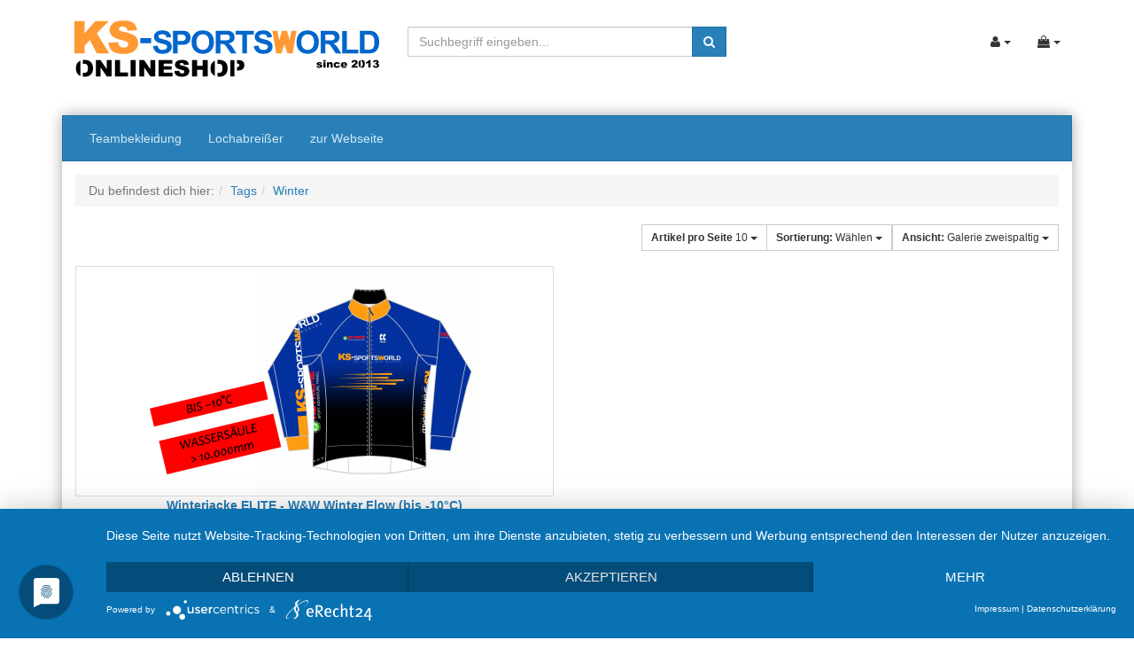

--- FILE ---
content_type: text/html; charset=UTF-8
request_url: https://www.ks-sportshop.de/index.php?cl=tag&searchtag=winter&ldtype=infogrid&_artperpage=10&pgNr=0&searchparam=
body_size: 10541
content:
<!DOCTYPE html>
<html lang="de" >
    <head>
                        <script type="application/javascript" src="https://app.usercentrics.eu/latest/main.js" id="AGVMx_TVMA4Xfa"></script><script type="application/javascript" src="https://privacy-proxy.usercentrics.eu/latest/uc-block.bundle.js"></script><link rel="preconnect" href="//privacy-proxy.usercentrics.eu"><link rel="preload" href="//privacy-proxy.usercentrics.eu/latest/uc-block.bundle.js" as="script"><meta http-equiv="X-UA-Compatible" content="IE=edge"><meta name="viewport" id="Viewport" content="width=device-width, initial-scale=1, maximum-scale=1, minimum-scale=1, user-scalable=no"><meta http-equiv="Content-Type" content="text/html; charset=UTF-8"><title>KS Sportsworld | Winter</title><meta name="ROBOTS" content="NOINDEX, FOLLOW"><meta name="description" content="winter - Winterjacke ELITE - W&amp;W Winter Flow (bis -10°C)"><meta name="keywords" content="winter, winterjacke, elite, -, w, amp;w, flow, bis, -10°c"><meta name="twitter:card" content="summary"><meta name="twitter:title" content="KS Sportsworld | Winter "><meta name="twitter:description" content="winter - Winterjacke ELITE - W&amp;W Winter Flow (bis -10°C)"><meta name="twitter:image" content="https://www.ks-sportshop.de/out/dd_roxive/img/basket.png"><meta name="twitter:url" content="https://www.ks-sportshop.de/"><link rel="canonical" href="https://www.ks-sportshop.de/tag/winter/?force_sid=8f8db76bfb0b5cbae68299df88a64541"><!-- iOS Homescreen Icon (version < 4.2)--><link rel="apple-touch-icon-precomposed" media="screen and (resolution: 163dpi)" href="" /><!-- iOS Homescreen Icon --><link rel="apple-touch-icon-precomposed" href="" /><!-- iPad Homescreen Icon (version < 4.2) --><link rel="apple-touch-icon-precomposed" media="screen and (resolution: 132dpi)" href="" /><!-- iPad Homescreen Icon --><link rel="apple-touch-icon-precomposed" sizes="72x72" href="" /><!-- iPhone 4 Homescreen Icon (version < 4.2) --><link rel="apple-touch-icon-precomposed" media="screen and (resolution: 326dpi)" href="" /><!-- iPhone 4 Homescreen Icon --><link rel="apple-touch-icon-precomposed" sizes="114x114" href="" /><!-- new iPad Homescreen Icon and iOS Version > 4.2 --><link rel="apple-touch-icon-precomposed" sizes="144x144" href="" /><!-- Windows 8 --><meta name="msapplication-TileColor" content="#D83434"> <!-- Kachel-Farbe --><meta name="msapplication-TileImage" content=""><!-- Fluid --><link rel="fluid-icon" href="" title="KS Sportsworld | Winter " /><!-- Shortcut Icons --><link rel="shortcut icon" href="https://www.ks-sportshop.de/out/dd_roxive/img/favicons/favicon.ico?rand=1" type="image/x-icon" /><link rel="icon" href="https://www.ks-sportshop.de/out/dd_roxive/img/favicons/favicon_16x16.png" sizes="16x16" /><link rel="icon" href="https://www.ks-sportshop.de/out/dd_roxive/img/favicons/favicon_32x32.png" sizes="32x32" /><link rel="icon" href="https://www.ks-sportshop.de/out/dd_roxive/img/favicons/favicon_48x48.png" sizes="48x48" /><link rel="icon" href="https://www.ks-sportshop.de/out/dd_roxive/img/favicons/favicon_64x64.png" sizes="64x64" /><link rel="icon" href="https://www.ks-sportshop.de/out/dd_roxive/img/favicons/favicon_128x128.png" sizes="128x128" />

                <link rel="stylesheet" type="text/css" href="https://www.ks-sportshop.de/modules/digidesk/dd_menu/out/src/css/style.min.css" />
<link rel="stylesheet" type="text/css" href="https://www.ks-sportshop.de/out/dd_roxive_blue/src/css/style.min.css?1674128514" />


        <!-- HTML5 shim and Respond.js IE8 support of HTML5 elements and media queries -->
        <!--[if lt IE 9]>
        <script src="https://oss.maxcdn.com/libs/html5shiv/3.7.0/html5shiv.js"></script>
        <script src="https://oss.maxcdn.com/libs/respond.js/1.4.2/respond.min.js"></script>
        <![endif]-->
        
                </head>
  <!-- OXID eShop Community Edition, Version 4, Shopping Cart System (c) OXID eSales AG 2003 - 2026 - http://www.oxid-esales.com -->
    <body style="background:#FFFFFF url(https://www.ks-sportshop.de/out/dd_roxive/img/backgrounds/ks-sportsworld-triathlon-hawaii.jpg) no-repeat center bottom;background-size:contain;">
                        
        

    
    <div id="header">
        
        <div class="header-box">

                            <div class="container">
            
                <div class="row">
                    <div class="col-xs-5 col-sm-6 col-md-4 logo-col">
                        
                                                                                                                <a href="https://www.ks-sportshop.de/index.php?force_sid=8f8db76bfb0b5cbae68299df88a64541&amp;" title="KS Sportsworld">
                                <img src="https://www.ks-sportshop.de/out/dd_roxive/img/logo.svg" alt="KS Sportsworld" style="width:auto;max-width:500px;height:auto;max-height:100px;">
                            </a>
                        
                    </div>
                    <div class="col-xs-7 col-sm-6 col-md-4 col-md-push-4 menus-col">
                        
                            <div class="menu-dropdowns">
                                
                                                                        
                                
                                
                                                                        
                                

                                
                                                                                                                                                                                        <div class="btn-group service-menu showLogin">
    <button type="button" class="btn dropdown-toggle" data-toggle="dropdown" data-href="https://www.ks-sportshop.de/mein-konto/?force_sid=8f8db76bfb0b5cbae68299df88a64541">
        
            <i class="icon-user"></i>
                        <span class="caret"></span>
        
    </button>
    <ul class="dropdown-menu pull-right" role="menu">
        
            <li>
                <div class="row">
                    <div class="col-xs-12 col-sm-6 pull-right">
                        <div class="well well-sm">
                            <div class="topPopList">
    
        <span class="lead">Konto</span>
        <div class="flyoutBox">
            <ul id="services" class="list-unstyled">
                
                    <li>
                        <a href="https://www.ks-sportshop.de/mein-konto/?force_sid=8f8db76bfb0b5cbae68299df88a64541">Mein Konto</a>
                    </li>
                                        <li>
                        <a href="https://www.ks-sportshop.de/mein-merkzettel/?force_sid=8f8db76bfb0b5cbae68299df88a64541"><span>Mein Merkzettel</span></a>
                                            </li>
                                                                                    <li>
                            <a href="https://www.ks-sportshop.de/index.php?force_sid=8f8db76bfb0b5cbae68299df88a64541&amp;cl=account_downloads"><span>Meine Downloads</span></a>
                        </li>
                                    
            </ul>
        </div>
    
</div>                                                    </div>
                    </div>
                                            <div class="col-xs-12 col-sm-6">
                            <div class="well well-sm">
                                    <form class="form" id="login" name="login" action="https://www.ks-sportshop.de/index.php?force_sid=8f8db76bfb0b5cbae68299df88a64541&amp;" method="post">
        <div id="loginBox" class="loginBox" >
            <input type="hidden" name="stoken" value="EF262C70" /><input type="hidden" name="force_sid" value="8f8db76bfb0b5cbae68299df88a64541" />
<input type="hidden" name="lang" value="0" />
            <input type="hidden" name="listtype" value="tag" />
<input type="hidden" name="ldtype" value="infogrid" />
<input type="hidden" name="actcontrol" value="tag" />
<input type="hidden" name="searchparam" value="" />
<input type="hidden" name="searchtag" value="winter" />

            <input type="hidden" name="fnc" value="login_noredirect">
            <input type="hidden" name="cl" value="tag">
                        <input type="hidden" name="pgNr" value="0">
            <input type="hidden" name="CustomError" value="loginBoxErrors">
            
            <span class="lead">Anmelden</span>

            <div class="form-group">
                <input id="loginEmail" type="email" name="lgn_usr" value="" class="form-control" placeholder="E-Mail-Adresse">
            </div>

            <div class="form-group">
                <div class="input-group">
                    <input id="loginPasword" type="password" name="lgn_pwd" class="form-control" value="" placeholder="Passwort">
                    <span class="input-group-btn">
                        <a class="forgotPasswordOpener btn btn-default" href="https://www.ks-sportshop.de/passwort-vergessen/?force_sid=8f8db76bfb0b5cbae68299df88a64541" title="Passwort vergessen?">?</a>
                    </span>
                </div>
            </div>

                            <div class="checkbox">
                    <label>
                        <input type="checkbox" class="checkbox" value="1" name="lgn_cook" id="remember"> Passwort merken
                    </label>
                </div>
            
            <button type="submit" class="btn btn-primary">Anmelden</button>

                            <a class="btn" id="registerLink" role="button" href="https://www.ks-sportshop.de/konto-eroeffnen/?force_sid=8f8db76bfb0b5cbae68299df88a64541" title="Registrieren">Registrieren</a>
            
                    </div>
    </form>
                            </div>
                        </div>
                                    </div>
            </li>
        
    </ul>
</div>
                                

                                
                                                                                                                                                                                        <div class="btn-group minibasket-menu">
    <button type="button" class="btn dropdown-toggle" data-toggle="dropdown" data-href="https://www.ks-sportshop.de/warenkorb/?force_sid=8f8db76bfb0b5cbae68299df88a64541">
        
            <i class="icon-shopping-bag"></i>
                        <span class="caret"></span>
        
    </button>
    <ul class="dropdown-menu pull-right" role="menu">
        
            <li>
                <div class="row">
                    <div class="col-xs-12 pull-right">
                        <div class="well well-sm">
                            

            
            <div class="alert alert-info">Der Warenkorb ist leer.</div>
        
    
                        </div>
                    </div>
                </div>
            </li>
        
    </ul>
</div>
                                

                                
                                    <div class="btn-group search-jumper">
                                        <a href="#top" type="button" class="btn search-jumper">
                                            <i class="icon-search"></i>
                                        </a>
                                    </div>
                                
                            </div>
                        
                    </div>
                    <div class="col-xs-12 col-sm-12 col-md-4 col-md-pull-4 search-col">
                        
            <form class="form search" role="form" action="https://www.ks-sportshop.de/index.php?force_sid=8f8db76bfb0b5cbae68299df88a64541&amp;" method="get" name="search">
            <input type="hidden" name="stoken" value="EF262C70" /><input type="hidden" name="force_sid" value="8f8db76bfb0b5cbae68299df88a64541" />
<input type="hidden" name="lang" value="0" />
            <input type="hidden" name="cl" value="search">

            
                <div class="input-group">
                    
                        <input class="form-control" type="text" id="searchParam" name="searchparam" value="" placeholder="Suchbegriff eingeben...">
                    

                    
                        <span class="input-group-btn">
                            <button type="submit" class="btn btn-primary" title="Suchen">
                                <i class="icon-search"></i>
                            </button>
                        </span>
                    
                </div>
            
        </form>
                        </div>
                </div>

                            </div>
            
            
        </div>

            </div>




    <div id="wrapper" class="container sidebarLeft">

            

        <div class="underdog"> 
            
                            <nav id="mainnavext" class="navbar navbar-default" role="navigation">

        <div class="dd-menu-wrapper">

            

                <div class="navbar-header">
                    <button type="button" class="navbar-toggle collapsed" data-toggle="collapse" data-target=".dd-menu">
                        <span class="sr-only">Toggle navigation</span>
                        <span class="icon-bar"></span>
                        <span class="icon-bar"></span>
                        <span class="icon-bar"></span>
                    </button>
                </div>

            

            

                <div class="collapse navbar-collapse dd-menu" id="navbar-collapse">

                    

                        <ul id="navigationext" class="nav navbar-nav">

                            

                                
                                
            
    
    <li class="">
        <a href="https://www.ks-sportshop.de/Teambekleidung/?" target="_self" >Teambekleidung</a>
            </li>


            
    
    <li class="">
        <a href="https://www.ks-sportshop.de/Lochabreisser/?" target="_self" >Lochabreißer</a>
            </li>


            
    
    <li class="">
        <a href="https://www.ks-sportsworld.de" target="_blank" >zur Webseite</a>
            </li>



                                                                    <li class="dropdown dd-tree-dropdown moreLinks" style="display: none;">
                                        <a href="javascript:void(null)" class="dropdown-toggle">Mehr <span class="caret"></span></a>
                                        <ul class="dropdown-menu dd-nav-tree" role="menu"></ul>
                                    </li>
                                
                            

                        </ul>

                    

                </div>

            

        </div>

    </nav>

    
    

    
            
            <div class="main-container">
                                    
    <div class="row"><div class="col-xs-12"><ol id="breadcrumb" class="breadcrumb"><li class="text-muted">Du befindest dich hier:</li><li itemscope itemtype="http://data-vocabulary.org/Breadcrumb"><a href="https://www.ks-sportshop.de/stichworte/?force_sid=8f8db76bfb0b5cbae68299df88a64541" title="Tags" itemprop="url"><span itemprop="title">Tags</span></a></li><li itemscope itemtype="http://data-vocabulary.org/Breadcrumb" class="active"><a href="https://www.ks-sportshop.de/tag/winter/?force_sid=8f8db76bfb0b5cbae68299df88a64541" title="Winter" itemprop="url"><span itemprop="title">Winter</span></a></li></ol></div></div>
                
                <div class="row">
                                            <div id="sidebar" class="col-xs-12 col-md-3 tag">
                                        


    
            

    
                    <div class="box well well-sm hidden-xs hidden-sm">
                <section>
                    <div class="page-header h3">Stichwörter</div>
                    <div class="categoryTagsBox">
                <div class="categoryTags">
                                                                                            <a class="label label-info tagitem_100" href="https://www.ks-sportshop.de/tag/uebergang/">&uuml;bergang</a>
                                                                                    <a class="label label-info tagitem_100" href="https://www.ks-sportshop.de/tag/winter/">winter</a>
                                                                                    <a class="label label-info tagitem_100" href="https://www.ks-sportshop.de/tag/weste/">weste</a>
                                                                                    <a class="label label-info tagitem_100" href="https://www.ks-sportshop.de/tag/trikot/">trikot</a>
                                                                                    <a class="label label-info tagitem_100" href="https://www.ks-sportshop.de/tag/triathlon/">triathlon</a>
                                                                                    <a class="label label-info tagitem_100" href="https://www.ks-sportshop.de/tag/singlet/">singlet</a>
                                                                                    <a class="label label-info tagitem_100" href="https://www.ks-sportshop.de/tag/shirt/">shirt</a>
                                                                                    <a class="label label-info tagitem_100" href="https://www.ks-sportshop.de/tag/regen/">regen</a>
                                                        <a class="label label-default tagitem_400" href="https://www.ks-sportshop.de/tag/radfahren/">radfahren</a>
                                                        <a class="label label-default tagitem_400" href="https://www.ks-sportshop.de/tag/rad/">rad</a>
                                                                                    <a class="label label-info tagitem_100" href="https://www.ks-sportshop.de/tag/laufen/">laufen</a>
                                                                                    <a class="label label-info tagitem_100" href="https://www.ks-sportshop.de/tag/lang/">lang</a>
                                                                                    <a class="label label-info tagitem_100" href="https://www.ks-sportshop.de/tag/kurz/">kurz</a>
                                                                                    <a class="label label-warning tagitem_200" href="https://www.ks-sportshop.de/tag/jacke/">jacke</a>
                                                                                    <a class="label label-warning tagitem_200" href="https://www.ks-sportshop.de/tag/hose/">hose</a>
                                                                                    <a class="label label-info tagitem_100" href="https://www.ks-sportshop.de/tag/hoodie/">hoodie</a>
                                                                                    <a class="label label-info tagitem_100" href="https://www.ks-sportshop.de/tag/freizeit/">freizeit</a>
                                                                                    <a class="label label-info tagitem_100" href="https://www.ks-sportshop.de/tag/einteiler/">einteiler</a>
                                                                                    <a class="label label-info tagitem_100" href="https://www.ks-sportshop.de/tag/armlinge/">armlinge</a>
                                                                                    <a class="label label-info tagitem_100" href="https://www.ks-sportshop.de/tag/3-4/">3 4</a>
        
                    
                <p class="text-right">
                    <a href="https://www.ks-sportshop.de/stichworte/?force_sid=8f8db76bfb0b5cbae68299df88a64541" class="btn btn-primary btn-sm">Mehr</a>
                </p>
            
                    </div>
        </div>
    
                </section>
            </div>
            

    
            

    

    
            

    
            

    
              

    
            


                                                        <div id="sidebar-l">

                                <div class="box well well-sm">
<div class=" h3" style="margin-top:0;">Laufen</div>

<img src="https://www.ks-sportshop.de/pics/trainingsplaene/KS-Sportsworld-Trainingsplaene-01.png" width="100%" height="auto" alt="" />

  
<p style="text-align: justify;">
Schon in der Antike wurde dem Laufsport eine hohe Bedeutung zugeschrieben. Aus einer der ältesten Sportarten entwickelte sich der Laufsport seit den 1970er Jahren zu einer der populärsten Breitensportarten weltweit. Die Gründe für diese Entwicklung sind offensichtlich. Die Ausübung des Laufens ist weder örtlich noch zeitlich beschränkt, es wird kein teures Equipment benötigt und ganz nebenbei hat Laufen viele positive Effekte auf Körper und Geist. Laufen ist ein idealer Partner für Stressabbau und innere Ausgeglichenheit. Zudem stärkt es dein Herz- Kreislaufsystem, dein Immunsystem und den Bewegungsapparat. Es kann als unterstützende Maßnahme zur Gewichtsreduktion beitragen und macht vor allem sehr viel Spaß! Der Laufsport ist in unserer heutigen Gesellschaft kaum mehr wegzudenken, was auch die Zahlen der Laufveranstaltungen wiederspiegeln. Das Angebot an Laufevents steigt stetig und wird immer vielfältiger. Egal, ob Straßenlauf, Berglauf, Crosslauf, Hindernislauf, vom Kinderlauf bis hin zum Ultralauf. Laufsport ist beliebt und er bietet dir einzigartige Erlebnisse. Möchtest auch du mit dem Laufsport anfangen und dich ausprobieren, weist aber noch nicht genau wie? Dann schaue doch gleich mal in unsere Rubrik Laufeinsteiger vorbei. Bist du bereits ein begeisterter Läufer und möchtest eine neue Distanz in Angriff nehmen oder deine Zielzeit verbessern? Dann findest du in den weiteren Rubriken den passenden Trainingsplan für dein persönliches Ziel.
</p>
 
  </div> 




<div class="box well well-sm">
<div class=" h3" style="margin-top:0;">Motocross</div>
<img src="https://www.ks-sportshop.de/pics/trainingsplaene/KS-Sportsworld-Trainingsplaene-02.png" width="100%" height="auto" alt="" />
<p style="text-align: justify;">
Motocross gehört mit seinen hohen technischen, körperlichen und mentalen Anforderungen zu einer der komplexesten Sportarten überhaupt. Während eines Rennens müssen von den Fahrern meterhohe Sprünge, tiefe Spurrillen und harte Bodenwellen, über eine Wettkampfdauer von 15 bis 40 Minuten, bewältigt werden. Dabei wird nicht nur das Material, sondern auch der Sportler auf das höchste beansprucht. Nicht selten kommt es dabei zu Stürzen und schweren Verletzungen. Auch die unzähligen Stoß- und Vibrationsbelastungen sowie die sportartspezifischen einseitigen Körperhaltungen führen zu muskulären Dysbalancen und einem damit einhergehenden erhöhten Beschwerde- und Verletzungsrisiko. Neben dem Tragen von Helm, Stiefeln und sportartspezifischen Protektoren, ist die ständige Verbesserung der Fahrtechnik und ein hohes Maß an körperlicher sowie mentaler Fitness bedeutend. So sollte neben möglichst regelmäßigem Training auf dem Motorrad auch Koordination, Ausdauer, Kraft, Beweglichkeit sowie Konzentration trainiert werden.<br/>
Möchtest du gerade jetzt mit dem Motocross beginnen, weist aber noch nicht wie? Oder bist du ein talentierter und leidenschaftlicher Fahrer, der ehrgeizig seine sportlichen Ziele verfolgt? Unsere spezifischen Motocross-Pläne enthalten alles was du zum Einstieg, dem Wiedereinstieg (z.B. nach einer Verletzung) oder aber zur gezielten Saisonvorbereitung benötigst.

</p>
  </div>


<div class="box well well-sm">
<div class=" h3" style="margin-top:0;">Radsport</div>
<img src="https://www.ks-sportshop.de/pics/trainingsplaene/KS-Sportsworld-Trainingsplaene-03.png" width="100%" height="auto" alt="" />

<p style="text-align: justify;">
Fahrrad  fahren umfasst einen komplexen motorischen Bewegungsablauf und muss erlernt werden. Diesen Abschnitt haben die meisten von euch hinter sich und besitzen bereits die Fähigkeit des Radfahrens. Allerdings ist Fahrrad fahren nicht gleich Fahrrad fahren. Es gibt zahlreiche verschiedene Möglichkeiten des Radfahrens. Angefangen vom Rennrad zum Mountainbike über das Cyclocrossrad bis hin zum BMX-Rad. 
Bei uns bist du an der richtigen Adresse bei all deinen Missionen rund ums Thema Rennrad fahren und Mountainbiken. Wir helfen dir mit abwechslungsreichen und wissenschaftlich fundierten Trainingsplänen deine Leistungsfähigkeit im Radfahren auf ein höheres Niveau zu bringen. Auch der Spaßfaktor kommt in unseren Trainingsprogrammen nicht zu kurz. Schau dich gerne um und entscheide dich, deine Mission direkt zu starten!

</p>
  </div> 

<div class="box well well-sm">
<div class=" h3" style="margin-top:0;">Triathlon</div>

<img src="https://www.ks-sportshop.de/pics/trainingsplaene/KS-Sportsworld-Trainingsplaene-05.png" width="100%" height="auto" alt="" />

<p style="text-align: justify;">
Triathlon ist „in“ und gewinnt weltweit immer mehr an Beliebtheit. Dabei gibt es den Triathlon noch gar nicht so lange und dennoch möchten sich immer mehr Menschen in dieser fantastischen Sportart ausprobieren.
Der Ironman Hawaii ist in aller Munde. Jedes Jahr aufs Neue findet dort die Weltmeisterschaft der Langdistanz statt und ist das Aushängeschild dieser Sportart. Jeder kennt die hervorragenden Bilder dieses einzigartigen Events, dass tausende verzaubert und infiziert.<br/>
Triathlon beinhaltet die drei Disziplinen: Schwimmen, Radfahren und Laufen. Diese müssen in den gängigen Wettkampfformaten unmittelbar hintereinander absolviert werden. Ein vielseitiger und abwechslungsreicher Trainingsprozess machen den Triahtlonsport so reizvoll. Weiterhin werden Körper und Geist auf unterschiedlichste Weise trainiert. Es bedarf einen höheren zeitlichen Aufwand und fordert nicht nur physisch sondern auch psychisch ein erhöhtes Maß an Leistungsfähigkeit. Des Weiteren spielen Taktik und Geschick, mit zunehmender Distanz, eine Rolle. Diese und noch weitere Faktoren machen den Triathlonsport so interessant.
Unsere Trainingsplanung und -strukturierung ist stimmig und wird dir helfen, die drei Disziplinen bestmöglich miteinander zu kombinieren und zu vereinen, um deinem Optimum in jeder Einzeldisziplin näher zukommen zu können.
Möchtest auch du in den Triathlonsport einsteigen und dich ausprobieren, weist aber noch nicht genau wie? Dann schaue doch mal in unsere Rubrik Einsteigerpläne. Bist du bereits im Triathlonsport aktiv und möchtest eine neue Distanz in Angriff nehmen oder deine Zielzeit verbessern? Dann findest du in den weiteren Rubriken den passenden Trainingsplan für dein persönliches Ziel!

</p>
  </div>  

                                 

                            </div>
                                                    </div>
                    
                    <div id="content" class="col-xs-12 col-md-9 tag">
                        
                                                        
        
        <div class="page-header">
            <h1 class="pull-left">Winter</h1>
                                    <div class="clearfix"></div>
        </div>

                
        
            

    
                    <div class="listRefine">
                <div class="refineParams row clear">
    <div class="col-xs-12 pagination-options">
                    <div class="pull-left">
                            </div>
        
                    <div class="pull-right options">
                <div class="btn-group">
                                            
    <div class="btn-group pull-right hidden-xs">
        <button type="button" class="btn btn-default btn-sm dropdown-toggle" data-toggle="dropdown">
            <strong>Ansicht:</strong> Galerie zweispaltig <span class="caret"></span>
        </button>
        <ul class="dropdown-menu" role="menu">
            <li><a href="https://www.ks-sportshop.de/index.php?force_sid=8f8db76bfb0b5cbae68299df88a64541&amp;cl=tag&amp;searchtag=winter&amp;ldtype=infogrid&amp;_artperpage=10&amp;pgNr=0&amp;?force_sid=8f8db76bfb0b5cbae68299df88a64541&amp;cl=tag&amp;searchparam=&amp;searchtag=winter" class="selected" >Galerie zweispaltig</a></li>
            <li><a href="https://www.ks-sportshop.de/index.php?force_sid=8f8db76bfb0b5cbae68299df88a64541&amp;cl=tag&amp;searchtag=winter&amp;ldtype=grid&amp;_artperpage=10&amp;pgNr=0&amp;?force_sid=8f8db76bfb0b5cbae68299df88a64541&amp;cl=tag&amp;searchparam=&amp;searchtag=winter" >Galerie</a></li>
            <li><a href="https://www.ks-sportshop.de/index.php?force_sid=8f8db76bfb0b5cbae68299df88a64541&amp;cl=tag&amp;searchtag=winter&amp;ldtype=line&amp;_artperpage=10&amp;pgNr=0&amp;?force_sid=8f8db76bfb0b5cbae68299df88a64541&amp;cl=tag&amp;searchparam=&amp;searchtag=winter" >Liste</a></li>
        </ul>
    </div>
                    
                                            
                                            
        <div class="btn-group pull-right">
            <button type="button" class="btn btn-default btn-sm dropdown-toggle" data-toggle="dropdown">
                <strong>Sortierung:</strong>
                                    Wählen
                                <span class="caret"></span>
            </button>
            <ul class="dropdown-menu" role="menu">
                                    <li class="desc">
                        <a href="https://www.ks-sportshop.de/index.php?force_sid=8f8db76bfb0b5cbae68299df88a64541&amp;cl=tag&amp;searchtag=winter&amp;ldtype=infogrid&amp;_artperpage=10&amp;listorderby=oxtitle&amp;listorder=desc&amp;pgNr=0&amp;?force_sid=8f8db76bfb0b5cbae68299df88a64541&amp;cl=tag&amp;searchparam=&amp;searchtag=winter" title="Titel absteigend">
                            <i class="icon-caret-down"></i> Titel
                        </a>
                    </li>
                    <li class="asc">
                        <a href="https://www.ks-sportshop.de/index.php?force_sid=8f8db76bfb0b5cbae68299df88a64541&amp;cl=tag&amp;searchtag=winter&amp;ldtype=infogrid&amp;_artperpage=10&amp;listorderby=oxtitle&amp;listorder=asc&amp;pgNr=0&amp;?force_sid=8f8db76bfb0b5cbae68299df88a64541&amp;cl=tag&amp;searchparam=&amp;searchtag=winter" title="Titel aufsteigend">
                            <i class="icon-caret-up"></i> Titel
                        </a>
                    </li>
                                    <li class="desc">
                        <a href="https://www.ks-sportshop.de/index.php?force_sid=8f8db76bfb0b5cbae68299df88a64541&amp;cl=tag&amp;searchtag=winter&amp;ldtype=infogrid&amp;_artperpage=10&amp;listorderby=oxvarminprice&amp;listorder=desc&amp;pgNr=0&amp;?force_sid=8f8db76bfb0b5cbae68299df88a64541&amp;cl=tag&amp;searchparam=&amp;searchtag=winter" title="Preis absteigend">
                            <i class="icon-caret-down"></i> Preis
                        </a>
                    </li>
                    <li class="asc">
                        <a href="https://www.ks-sportshop.de/index.php?force_sid=8f8db76bfb0b5cbae68299df88a64541&amp;cl=tag&amp;searchtag=winter&amp;ldtype=infogrid&amp;_artperpage=10&amp;listorderby=oxvarminprice&amp;listorder=asc&amp;pgNr=0&amp;?force_sid=8f8db76bfb0b5cbae68299df88a64541&amp;cl=tag&amp;searchparam=&amp;searchtag=winter" title="Preis aufsteigend">
                            <i class="icon-caret-up"></i> Preis
                        </a>
                    </li>
                            </ul>
        </div>
                        
                                            
<div class="btn-group pull-right">
    <button type="button" class="btn btn-default btn-sm dropdown-toggle" data-toggle="dropdown">
        <strong>Artikel pro Seite</strong>
                    10
                <span class="caret"></span>
    </button>
    <ul class="dropdown-menu" role="menu">
                    <li>
                <a href="https://www.ks-sportshop.de/index.php?force_sid=8f8db76bfb0b5cbae68299df88a64541&amp;cl=tag&amp;searchtag=winter&amp;ldtype=infogrid&amp;_artperpage=10&amp;pgNr=0&amp;?force_sid=8f8db76bfb0b5cbae68299df88a64541&amp;cl=tag&amp;searchparam=&amp;searchtag=winter"  class="selected">10</a>
            </li>
                    <li>
                <a href="https://www.ks-sportshop.de/index.php?force_sid=8f8db76bfb0b5cbae68299df88a64541&amp;cl=tag&amp;searchtag=winter&amp;ldtype=infogrid&amp;_artperpage=20&amp;pgNr=0&amp;?force_sid=8f8db76bfb0b5cbae68299df88a64541&amp;cl=tag&amp;searchparam=&amp;searchtag=winter" >20</a>
            </li>
                    <li>
                <a href="https://www.ks-sportshop.de/index.php?force_sid=8f8db76bfb0b5cbae68299df88a64541&amp;cl=tag&amp;searchtag=winter&amp;ldtype=infogrid&amp;_artperpage=50&amp;pgNr=0&amp;?force_sid=8f8db76bfb0b5cbae68299df88a64541&amp;cl=tag&amp;searchparam=&amp;searchtag=winter" >50</a>
            </li>
                    <li>
                <a href="https://www.ks-sportshop.de/index.php?force_sid=8f8db76bfb0b5cbae68299df88a64541&amp;cl=tag&amp;searchtag=winter&amp;ldtype=infogrid&amp;_artperpage=100&amp;pgNr=0&amp;?force_sid=8f8db76bfb0b5cbae68299df88a64541&amp;cl=tag&amp;searchparam=&amp;searchtag=winter" >100</a>
            </li>
            </ul>
</div>                                    </div>
            </div>
                <div class="clearfix"></div>
    </div>
</div>

    <div class="row">
        <div class="col-xs-12">
            
            </div>
    </div>

<div class="spacer"></div>            </div>

                            
    
    
<div class="boxwrapper" id="boxwrapper_productList">
    
                

        <div class="list-container" id="productList">
                            
                
                                    <div class="row infogridView newItems">
                
                <div class="productData col-xs-12 col-sm-6 productBox">
                    <form name="tobasketproductList_1" action="https://www.ks-sportshop.de/tag/winter/Radjacke-Winter-bis-10-Grad.html?force_sid=8f8db76bfb0b5cbae68299df88a64541" method="get">
        <div class="hidden">
            <input type="hidden" name="listtype" value="tag" />
<input type="hidden" name="ldtype" value="infogrid" />
<input type="hidden" name="actcontrol" value="tag" />
<input type="hidden" name="searchparam" value="" />
<input type="hidden" name="searchtag" value="winter" />

            <input type="hidden" name="stoken" value="EF262C70" /><input type="hidden" name="force_sid" value="8f8db76bfb0b5cbae68299df88a64541" />
<input type="hidden" name="lang" value="0" />
            <input type="hidden" name="pgNr" value="0">
                                        <input type="hidden" name="cl" value="details">
                <input type="hidden" name="anid" value="234732cdec75a1d4a8466b4c885667c4">
                    </div>

        
            <div class="picture text-center">
                <a class="img-thumbnail" href="https://www.ks-sportshop.de/tag/winter/Radjacke-Winter-bis-10-Grad.html?force_sid=8f8db76bfb0b5cbae68299df88a64541" title="Winterjacke ELITE - W&amp;W Winter Flow (bis -10°C) ">
                    <img src="https://www.ks-sportshop.de/out/dd_roxive/img/spinner.gif" data-src="https://www.ks-sportshop.de/out/pictures/generated/product/1/390_250_75/winterjacke.png" alt="Winterjacke ELITE - W&amp;W Winter Flow (bis -10°C) " class="img-responsive">
                </a>
            </div>
        

        <div class="listDetails">
            
                <div class="title">
                    <a id="productList_1" href="https://www.ks-sportshop.de/tag/winter/Radjacke-Winter-bis-10-Grad.html?force_sid=8f8db76bfb0b5cbae68299df88a64541" class="title" title="Winterjacke ELITE - W&amp;W Winter Flow (bis -10°C) ">
                        <span>Winterjacke ELITE - W&amp;W Winter Flow (bis -10°C) </span>
                    </a>
                </div>
            

            <div class="price text-center">
                <div class="content">
                    
                                                                                                                                                                    
                                                                    <span class="lead text-nowrap">
                                                                                                                                    169,95
                                                                                                                            €
                                                                                                                                                                 </span>
                                                            
                                                                        
                </div>
            </div>
            
                <div class="actions text-center">
                    <div class="btn-group">
                                                    <a class="btn btn-primary" href="https://www.ks-sportshop.de/tag/winter/Radjacke-Winter-bis-10-Grad.html?force_sid=8f8db76bfb0b5cbae68299df88a64541" >Mehr Informationen</a>
                                            </div>
                </div>
            
        </div>
    </form>

                </div>

                                    </div>
                
                            
                        
        </div>
    </div>            <div class="refineParams row clear bottomParams">
    <div class="col-xs-12 pagination-options">
                    <div class="pull-left">
                            </div>
        
                <div class="clearfix"></div>
    </div>
</div>


<div class="spacer"></div>        
        
    
    

                                            </div>

                    
                                        
                                    </div>
            </div>

            
                

        <footer id="footer">
            
            <div class="row quick-links">
                
                    <div class="col-xs-12 col-sm-6 col-md-4">
                        <section class="footer-box">
                            <div class="h4">Service</div>
                            <div class="content">
                                
                                    <ul class="services list-unstyled">
        <li><a href="https://www.ks-sportshop.de/kontakt/?force_sid=8f8db76bfb0b5cbae68299df88a64541">Kontakt</a></li>
                                                    <li>
                <a href="https://www.ks-sportshop.de/warenkorb/?force_sid=8f8db76bfb0b5cbae68299df88a64541">
                    Warenkorb
                </a>
                            </li>
                <li><a href="https://www.ks-sportshop.de/mein-konto/?force_sid=8f8db76bfb0b5cbae68299df88a64541">Konto</a></li>
        <li>
            <a href="https://www.ks-sportshop.de/mein-merkzettel/?force_sid=8f8db76bfb0b5cbae68299df88a64541">
                Merkzettel
            </a>
                    </li>
                            <li><a href="https://www.ks-sportshop.de/index.php?force_sid=8f8db76bfb0b5cbae68299df88a64541&amp;cl=account_downloads">Meine Downloads</a></li>
            </ul>
                                
                            </div>
                        </section>
                    </div>
                
                
                    <div class="col-xs-12 col-sm-6 col-md-4">
                        <section class="footer-box">
                            <div class="h4">Informationen</div>
                            <div class="content">
                                
                                    <ul class="information list-unstyled">






        
                <li><a href="https://www.ks-sportshop.de/Zahlung-und-Lieferung/?force_sid=8f8db76bfb0b5cbae68299df88a64541">Zahlung und Lieferung</a></li>
                        <li><a href="https://www.ks-sportshop.de/Widerrufsrecht/?force_sid=8f8db76bfb0b5cbae68299df88a64541">Widerrufsrecht</a></li>
                        <li><a href="https://www.ks-sportshop.de/AGB/?force_sid=8f8db76bfb0b5cbae68299df88a64541">AGB</a></li>
                        <li><a href="https://www.ks-sportshop.de/Datenschutz/?force_sid=8f8db76bfb0b5cbae68299df88a64541">Datenschutz</a></li>
                            <li><a href="https://www.ks-sportshop.de/Impressum/?force_sid=8f8db76bfb0b5cbae68299df88a64541">Impressum</a></li>
        

            <li><a href="https://www.ks-sportsworld.de/ueber-uns.html" target="_blank">Über Uns</a></li>



            <li><a href="https://www.ks-sportsworld.de/referenzen.html" target="_blank">Referenzen</a></li>





        <!--  -->


                    </ul>
                                
                            </div>
                        </section>
                    </div>
                
                                                        
                        <div class="col-xs-12 col-sm-6 col-md-4">
                            <section class="footer-box">
                                <div class="h4">Kategorien</div>
                                <div class="content">
                                    
                                        <ul class="categories list-unstyled">
                                                                    <li><a href="https://www.ks-sportshop.de/oxid-oxid/?force_sid=8f8db76bfb0b5cbae68299df88a64541" > </a></li>
                                                                                    <li><a href="https://www.ks-sportshop.de/Teambekleidung/?force_sid=8f8db76bfb0b5cbae68299df88a64541" >Teambekleidung </a></li>
                                                                                    <li><a href="https://www.ks-sportshop.de/Lochabreisser/?force_sid=8f8db76bfb0b5cbae68299df88a64541" >Lochabreißer </a></li>
                                    </ul>
    

                                    
                                </div>
                            </section>
                        </div>
                    
                            </div>
        </footer>

        
        <div id="footer-social-links">
                            <div class="row social-links">
                    <section class="col-xs-12">
                        <div class="social-links-btn-group">
                            
                                <div class="btn-group btn-group-justified" role="group" aria-label="...">
                                    
                                                                                    <div class="btn-group" role="group">
                                                <a target="_blank" href="https://www.facebook.com/KSsportsworld/">
                                                    <i class="icon-facebook-official"></i> <span>Facebook</span>
                                                </a>
                                            </div>
                                                                                                                                                                                                            <div class="btn-group" role="group">
                                                <a target="_blank" href="https://www.instagram.com/ks_sportsworld/">
                                                    <i class="icon-instagram"></i> <span>Instagram</span>
                                                </a>
                                            </div>
                                                                                                                                                                    <div class="btn-group" role="group">
                                                <a target="_blank" href="https://www.youtube.com/channel/UCF1iT4b4MZBSVXqhPb8_6bQ">
                                                    <i class="icon-youtube-square"></i> <span>YouTube</span>
                                                </a>
                                            </div>
                                                                                                                    
                                </div>
                            
                        </div>
                    </section>
                </div>
                    </div>
    
    
        <div class="legal">
            <div class="row">
                <section class="col-xs-12 col-sm-8 copyright">
                    
                        
                                                    
                    

                    
                                                    
<div>KS-SPORTSHOP - We train your PASSION! Trainingspläne für Radfahren, Laufen, Triathlon, Motocross.</div><br/>


<div>KS-SPORTSWORLD - Der Name ist Programm! Als sportwissenschaftlicher Anbieter im Multisport-Coaching betreuen wir vielfältige sportliche Projekte und Herausforderungen von Menschen mit Freude an Bewegung! Ob beim Triathlon, Laufen, Radfahren, Schwimmen, MTB Downhill oder Cross Country, Motocross (MX), Enduro oder auch bei Bergexpedition, mit unserer Unterstützung wirst auch Du Deine individuellen Ziele erreichen.</div>


<br/>

<!--a href="https://www.sofort.com/ger-DE/" target="_blank" rel="noopener noreferrer"><img src="/sofort.png" width="auto" height="45" alt="SOFORT Überweisung - Einfach, Schnell, Sicher"></a-->

<a href="https://www.paypal.com/de/webapps/mpp/paypal-popup" style="margin-left:10px;" target="_blank" title="So funktioniert PayPal" onclick="javascript:window.open('https://www.paypal.com/de/webapps/mpp/paypal-popup','WIPaypal','toolbar=no, location=no, directories=no, status=no, menubar=no, scrollbars=yes, resizable=yes, width=715, height=539); return false;"><img src="https://www.paypalobjects.com/webstatic/de_DE/i/de-pp-logo-200px.png" 
width="auto" height="45" border="0" alt="PayPal Logo" /></a>

<!--img src="/giropay.png" width="auto" height="45" alt="Giropay" />
<img src="/Maestro.png" width="auto" height="45" alt="Maestro" />
<img src="/paydirekt.png" width="auto" height="45" alt="paydirekt" />
<img src="/Visa.png" width="auto" height="45" alt="VISA" />


<br/><br/><br/-->

<!-- Beginn des Händlerbund HTML-Code --> 
<!-- Der HTML-Code darf im Sinne der einwandfreien Funktionalität nicht verändert werden! -->
<a href="https://www.haendlerbund.de/mitglied/show.php?uuid=f29a5537-7c27-11e7-b388-9c5c8e4fb375-1111545256" target="_blank">
<img src="https://www.haendlerbund.de/mitglied/logo.php?uuid=f29a5537-7c27-11e7-b388-9c5c8e4fb375-1111545256&size=150&variant=2" title="Händlerbund Mitglied" 
alt="Mitglied im Händlerbund" hspace="5" vspace="5" border="0" />
</a>
<!-- Ende des Händlerbund HTML-Code -->
<br/><br/>
<div><a href="#uc-corner-modal-show">Cookie-Einstellungen</a>
Nach dem Klick auf den Link öffnet sich dann der Dialog für die Cookie-Einstellungen.
</div>
                                            
                </section>
                <section class="col-xs-12 col-sm-4 created-by">
                    
                        <div class="text-right">
                            <img src="https://www.ks-sportshop.de/out/dd_roxive/img/fuss-logo.svg" alt="KS sportsworld">
                           
                        </div>
                    
                </section>
            </div>
        </div>
    </div> 


    </div>
                
                            <div id="incVatMessage" class="small">
                                            * <span class="deliveryInfo">inkl. MwSt., zzgl. <a href="https://www.ks-sportshop.de/Zahlung-und-Lieferung/?force_sid=8f8db76bfb0b5cbae68299df88a64541">Versandkosten</a></span>
                                    </div>
                    
    
    <i class="icon-chevron-circle-up icon-4x" id="jumptotop"></i>

                
                
        
            <script>
    var oRoxIVE = oRoxIVE || [];
    oRoxIVE.i18n =
        {
            DD_FORM_VALIDATION_VALIDEMAIL:     'Bitte geben Sie eine gültige E-Mail-Adresse ein.',
            DD_FORM_VALIDATION_PASSWORDAGAIN:  'Die Passwörter stimmen nicht überein.',
            DD_FORM_VALIDATION_NUMBER:         'Bitte geben Sie eine Zahl ein.',
            DD_FORM_VALIDATION_INTEGER:        'Es sind keine Nachkommastellen erlaubt.',
            DD_FORM_VALIDATION_POSITIVENUMBER: 'Bitte geben Sie eine positive Zahl ein.',
            DD_FORM_VALIDATION_NEGATIVENUMBER: 'Bitte geben Sie eine negative Zahl ein.',
            DD_FORM_VALIDATION_REQUIRED:       'Bitte füllen Sie dieses Feld aus.',
            DD_FORM_VALIDATION_CHECKONE:       'Bitte wählen Sie mindestens eine Option.'
        };
</script>            






    
    
        

        
        <!--[if gte IE 9]><style type="text/css"> .gradient { filter: none; } </style><![endif]-->
        <script type="text/javascript" src="https://www.ks-sportshop.de/out/dd_roxive/src/js/libs/jquery.min.js?1498207655"></script>
<script type="text/javascript" src="https://www.ks-sportshop.de/out/dd_roxive/src/js/libs/jquery-migrate.min.js?1498207655"></script>
<script type="text/javascript" src="https://www.ks-sportshop.de/out/dd_roxive/src/js/libs/cookie/jquery.cookie.min.js?1498207655"></script>
<script type="text/javascript" src="https://www.ks-sportshop.de/out/dd_roxive/src/js/libs/jquery-ui.min.js?1498207655"></script>
<script type="text/javascript" src="https://www.ks-sportshop.de/out/dd_roxive/src/js/libs/bootstrap-select.min.js?1498207655"></script>
<script type="text/javascript" src="https://www.ks-sportshop.de/out/dd_roxive/src/js/libs/bootstrap.min.js?1498207655"></script>
<script type="text/javascript" src="https://www.ks-sportshop.de/out/dd_roxive/src/js/libs/scripts.min.js?1498207655"></script>
<script type="text/javascript" src="https://www.ks-sportshop.de/out/dd_roxive/src/js/libs/unveil.min.js?1498207655"></script>
<script type="text/javascript" src="https://www.ks-sportshop.de/out/dd_roxive/src/js/widgets/oxequalizer.min.js?1498207655"></script>
<script type="text/javascript" src="https://www.ks-sportshop.de/modules/digidesk/dd_menu/out/src/js/scripts.min.js"></script>
<script type="text/javascript">
$(window).load(function(){ if( !isMobileDevice() ) { oxEqualizer.equalHeight( $( '#content .subcatList .row .panel-body' ) ); } });
</script>

        


<script type="text/javascript">var sBaseUrl = 'https://www.ks-sportshop.de/index.php?force_sid=8f8db76bfb0b5cbae68299df88a64541&amp;';var sActCl = 'tag';var sActCatId = '';var sProductId  = '';</script>





        
        <!--[if (gte IE 6)&(lte IE 8)]>
        <script type="text/javascript" src="https://www.ks-sportshop.de/out/dd_roxive/src/js/libs/IE9.min.js"></script>
        <![endif]-->
    </body>
</html>

--- FILE ---
content_type: text/css
request_url: https://www.ks-sportshop.de/out/dd_roxive_blue/src/css/style.min.css?1674128514
body_size: 33664
content:
/*! normalize.css v3.0.3 | MIT License | github.com/necolas/normalize.css */html{font-family: sans-serif;-ms-text-size-adjust: 100%;-webkit-text-size-adjust: 100%}body{margin: 0}article,aside,details,figcaption,figure,footer,header,hgroup,main,menu,nav,section,summary{display: block}audio,canvas,progress,video{display: inline-block;vertical-align: baseline}audio:not([controls]){display: none;height: 0}[hidden],template{display: none}a{background-color: transparent}a:active,a:hover{outline: 0}abbr[title]{border-bottom: 1px dotted}b,strong{font-weight: bold}dfn{font-style: italic}h1{font-size: 2em;margin: .67em 0}mark{background: #ff0;color: #000}small{font-size: 80%}sub,sup{font-size: 75%;line-height: 0;position: relative;vertical-align: baseline}sup{top: -0.5em}sub{bottom: -0.25em}img{border: 0}svg:not(:root){overflow: hidden}figure{margin: 1em 40px}hr{box-sizing: content-box;height: 0}pre{overflow: auto}code,kbd,pre,samp{font-family: monospace, monospace;font-size: 1em}button,input,optgroup,select,textarea{color: inherit;font: inherit;margin: 0}button{overflow: visible}button,select{text-transform: none}button,html input[type="button"],input[type="reset"],input[type="submit"]{-webkit-appearance: button;cursor: pointer}button[disabled],html input[disabled]{cursor: default}button::-moz-focus-inner,input::-moz-focus-inner{border: 0;padding: 0}input{line-height: normal}input[type="checkbox"],input[type="radio"]{box-sizing: border-box;padding: 0}input[type="number"]::-webkit-inner-spin-button,input[type="number"]::-webkit-outer-spin-button{height: auto}input[type="search"]{-webkit-appearance: textfield;box-sizing: content-box}input[type="search"]::-webkit-search-cancel-button,input[type="search"]::-webkit-search-decoration{-webkit-appearance: none}fieldset{border: 1px solid #c0c0c0;margin: 0 2px;padding: .35em .625em .75em}legend{border: 0;padding: 0}textarea{overflow: auto}optgroup{font-weight: bold}table{border-collapse: collapse;border-spacing: 0}td,th{padding: 0}/*! Source: https://github.com/h5bp/html5-boilerplate/blob/master/src/css/main.css */@media print{*,*:before,*:after{background: transparent !important;color: #000 !important;box-shadow: none !important;text-shadow: none !important}a,a:visited{text-decoration: underline}a[href]:after{content: " (" attr(href) ")"}abbr[title]:after{content: " (" attr(title) ")"}a[href^="#"]:after,a[href^="javascript:"]:after{content: ""}pre,blockquote{border: 1px solid #999;page-break-inside: avoid}thead{display: table-header-group}tr,img{page-break-inside: avoid}img{max-width: 100% !important}p,h2,h3{orphans: 3;widows: 3}h2,h3{page-break-after: avoid}.navbar{display: none}.btn > .caret,.dropup > .btn > .caret{border-top-color: #000 !important}.label{border: 1px solid #000}.table{border-collapse: collapse !important}.table td,.table th{background-color: #fff !important}.table-bordered th,.table-bordered td{border: 1px solid #ddd !important}}*{-webkit-box-sizing: border-box;-moz-box-sizing: border-box;box-sizing: border-box}*:before,*:after{-webkit-box-sizing: border-box;-moz-box-sizing: border-box;box-sizing: border-box}html{font-size: 10px;-webkit-tap-highlight-color: rgba(0,0,0,0)}body{font-family: "Helvetica Neue", Helvetica, Arial, sans-serif;font-size: 14px;line-height: 1.42857143;color: #333;background-color: #fff}input,button,select,textarea{font-family: inherit;font-size: inherit;line-height: inherit}a{color: #2980b9;text-decoration: none}a:hover,a:focus{color: #1b557a;text-decoration: underline}a:focus{outline: thin dotted;outline: 5px auto -webkit-focus-ring-color;outline-offset: -2px}figure{margin: 0}img{vertical-align: middle}.img-responsive,.thumbnail > img,.thumbnail a > img,.carousel-inner > .item > img,.carousel-inner > .item > a > img{display: block;max-width: 100%;height: auto}.img-rounded{border-radius: 0}.img-thumbnail{padding: 4px;line-height: 1.42857143;background-color: #fff;border: 1px solid #ddd;border-radius: 0;-webkit-transition: all .2s ease-in-out;-o-transition: all .2s ease-in-out;transition: all .2s ease-in-out;-webkit-transition: all all .2s ease-in-out ease;-moz-transition: all all .2s ease-in-out ease;-ms-transition: all all .2s ease-in-out ease;-o-transition: all all .2s ease-in-out ease;transition: all all .2s ease-in-out ease;display: inline-block;max-width: 100%;height: auto}.img-circle{border-radius: 50%}hr{margin-top: 20px;margin-bottom: 20px;border: 0;border-top: 1px solid #eee}.sr-only{position: absolute;width: 1px;height: 1px;margin: -1px;padding: 0;overflow: hidden;clip: rect(0, 0, 0, 0);border: 0}.sr-only-focusable:active,.sr-only-focusable:focus{position: static;width: auto;height: auto;margin: 0;overflow: visible;clip: auto}[role="button"]{cursor: pointer}h1,h2,h3,h4,h5,h6,.h1,.h2,.h3,.h4,.h5,.h6{font-family: inherit;font-weight: 500;line-height: 1.1;color: inherit}h1 small,h2 small,h3 small,h4 small,h5 small,h6 small,.h1 small,.h2 small,.h3 small,.h4 small,.h5 small,.h6 small,h1 .small,h2 .small,h3 .small,h4 .small,h5 .small,h6 .small,.h1 .small,.h2 .small,.h3 .small,.h4 .small,.h5 .small,.h6 .small{font-weight: normal;line-height: 1;color: #777}h1,.h1,h2,.h2,h3,.h3{margin-top: 20px;margin-bottom: 10px}h1 small,.h1 small,h2 small,.h2 small,h3 small,.h3 small,h1 .small,.h1 .small,h2 .small,.h2 .small,h3 .small,.h3 .small{font-size: 65%}h4,.h4,h5,.h5,h6,.h6{margin-top: 10px;margin-bottom: 10px}h4 small,.h4 small,h5 small,.h5 small,h6 small,.h6 small,h4 .small,.h4 .small,h5 .small,.h5 .small,h6 .small,.h6 .small{font-size: 75%}h1,.h1{font-size: 36px}h2,.h2{font-size: 30px}h3,.h3{font-size: 24px}h4,.h4{font-size: 18px}h5,.h5{font-size: 14px}h6,.h6{font-size: 12px}p{margin: 0 0 10px}.lead{margin-bottom: 20px;font-size: 16px;font-weight: 300;line-height: 1.4}@media (min-width: 768px){.lead{font-size: 21px}}small,.small{font-size: 85%}mark,.mark{background-color: #fcf8e3;padding: .2em}.text-left{text-align: left}.text-right{text-align: right}.text-center{text-align: center}.text-justify{text-align: justify}.text-nowrap{white-space: nowrap}.text-lowercase{text-transform: lowercase}.text-uppercase{text-transform: uppercase}.text-capitalize{text-transform: capitalize}.text-muted{color: #777}.text-primary{color: #2980b9}a.text-primary:hover,a.text-primary:focus{color: #20638f}.text-success{color: #3c763d}a.text-success:hover,a.text-success:focus{color: #2b542c}.text-info{color: #31708f}a.text-info:hover,a.text-info:focus{color: #245269}.text-warning{color: #8a6d3b}a.text-warning:hover,a.text-warning:focus{color: #66512c}.text-danger{color: #a94442}a.text-danger:hover,a.text-danger:focus{color: #843534}.bg-primary{color: #fff;background-color: #2980b9}a.bg-primary:hover,a.bg-primary:focus{background-color: #20638f}.bg-success{background-color: #dff0d8}a.bg-success:hover,a.bg-success:focus{background-color: #c1e2b3}.bg-info{background-color: #d9edf7}a.bg-info:hover,a.bg-info:focus{background-color: #afd9ee}.bg-warning{background-color: #fcf8e3}a.bg-warning:hover,a.bg-warning:focus{background-color: #f7ecb5}.bg-danger{background-color: #f2dede}a.bg-danger:hover,a.bg-danger:focus{background-color: #e4b9b9}.page-header{padding-bottom: 9px;margin: 40px 0 20px;border-bottom: 1px solid #eee}ul,ol{margin-top: 0;margin-bottom: 10px}ul ul,ol ul,ul ol,ol ol{margin-bottom: 0}.list-unstyled{padding-left: 0;list-style: none}.list-inline{padding-left: 0;list-style: none;margin-left: -5px}.list-inline > li{display: inline-block;padding-left: 5px;padding-right: 5px}dl{margin-top: 0;margin-bottom: 20px}dt,dd{line-height: 1.42857143}dt{font-weight: bold}dd{margin-left: 0}@media (min-width: 768px){.dl-horizontal dt{float: left;width: 160px;clear: left;text-align: right;overflow: hidden;text-overflow: ellipsis;white-space: nowrap}.dl-horizontal dd{margin-left: 180px}}abbr[title],abbr[data-original-title]{cursor: help;border-bottom: 1px dotted #777}.initialism{font-size: 90%;text-transform: uppercase}blockquote{padding: 10px 20px;margin: 0 0 20px;font-size: 17.5px;border-left: 5px solid #eee}blockquote p:last-child,blockquote ul:last-child,blockquote ol:last-child{margin-bottom: 0}blockquote footer,blockquote small,blockquote .small{display: block;font-size: 80%;line-height: 1.42857143;color: #777}blockquote footer:before,blockquote small:before,blockquote .small:before{content: '\2014 \00A0'}.blockquote-reverse,blockquote.pull-right{padding-right: 15px;padding-left: 0;border-right: 5px solid #eee;border-left: 0;text-align: right}.blockquote-reverse footer:before,blockquote.pull-right footer:before,.blockquote-reverse small:before,blockquote.pull-right small:before,.blockquote-reverse .small:before,blockquote.pull-right .small:before{content: ''}.blockquote-reverse footer:after,blockquote.pull-right footer:after,.blockquote-reverse small:after,blockquote.pull-right small:after,.blockquote-reverse .small:after,blockquote.pull-right .small:after{content: '\00A0 \2014'}address{margin-bottom: 20px;font-style: normal;line-height: 1.42857143}code,kbd,pre,samp{font-family: Menlo, Monaco, Consolas, "Courier New", monospace}code{padding: 2px 4px;font-size: 90%;color: #c7254e;background-color: #f9f2f4;border-radius: 0}kbd{padding: 2px 4px;font-size: 90%;color: #fff;background-color: #333;border-radius: 0;box-shadow: inset 0 -1px 0 rgba(0,0,0,0.25)}kbd kbd{padding: 0;font-size: 100%;font-weight: bold;box-shadow: none}pre{display: block;padding: 9.5px;margin: 0 0 10px;font-size: 13px;line-height: 1.42857143;word-break: break-all;word-wrap: break-word;color: #333;background-color: #f5f5f5;border: 1px solid #ccc;border-radius: 0}pre code{padding: 0;font-size: inherit;color: inherit;white-space: pre-wrap;background-color: transparent;border-radius: 0}.pre-scrollable{max-height: 340px;overflow-y: scroll}.container{margin-right: auto;margin-left: auto;padding-left: 15px;padding-right: 15px}@media (min-width: 768px){.container{width: 750px}}@media (min-width: 992px){.container{width: 970px}}@media (min-width: 1200px){.container{width: 1170px}}.container-fluid{margin-right: auto;margin-left: auto;padding-left: 15px;padding-right: 15px}.row{margin-left: -15px;margin-right: -15px}.col-xs-1, .col-sm-1, .col-md-1, .col-lg-1, .col-xs-2, .col-sm-2, .col-md-2, .col-lg-2, .col-xs-3, .col-sm-3, .col-md-3, .col-lg-3, .col-xs-4, .col-sm-4, .col-md-4, .col-lg-4, .col-xs-5, .col-sm-5, .col-md-5, .col-lg-5, .col-xs-6, .col-sm-6, .col-md-6, .col-lg-6, .col-xs-7, .col-sm-7, .col-md-7, .col-lg-7, .col-xs-8, .col-sm-8, .col-md-8, .col-lg-8, .col-xs-9, .col-sm-9, .col-md-9, .col-lg-9, .col-xs-10, .col-sm-10, .col-md-10, .col-lg-10, .col-xs-11, .col-sm-11, .col-md-11, .col-lg-11, .col-xs-12, .col-sm-12, .col-md-12, .col-lg-12{position: relative;min-height: 1px;padding-left: 15px;padding-right: 15px}.col-xs-1, .col-xs-2, .col-xs-3, .col-xs-4, .col-xs-5, .col-xs-6, .col-xs-7, .col-xs-8, .col-xs-9, .col-xs-10, .col-xs-11, .col-xs-12{float: left}.col-xs-12{width: 100%}.col-xs-11{width: 91.66666667%}.col-xs-10{width: 83.33333333%}.col-xs-9{width: 75%}.col-xs-8{width: 66.66666667%}.col-xs-7{width: 58.33333333%}.col-xs-6{width: 50%}.col-xs-5{width: 41.66666667%}.col-xs-4{width: 33.33333333%}.col-xs-3{width: 25%}.col-xs-2{width: 16.66666667%}.col-xs-1{width: 8.33333333%}.col-xs-pull-12{right: 100%}.col-xs-pull-11{right: 91.66666667%}.col-xs-pull-10{right: 83.33333333%}.col-xs-pull-9{right: 75%}.col-xs-pull-8{right: 66.66666667%}.col-xs-pull-7{right: 58.33333333%}.col-xs-pull-6{right: 50%}.col-xs-pull-5{right: 41.66666667%}.col-xs-pull-4{right: 33.33333333%}.col-xs-pull-3{right: 25%}.col-xs-pull-2{right: 16.66666667%}.col-xs-pull-1{right: 8.33333333%}.col-xs-pull-0{right: auto}.col-xs-push-12{left: 100%}.col-xs-push-11{left: 91.66666667%}.col-xs-push-10{left: 83.33333333%}.col-xs-push-9{left: 75%}.col-xs-push-8{left: 66.66666667%}.col-xs-push-7{left: 58.33333333%}.col-xs-push-6{left: 50%}.col-xs-push-5{left: 41.66666667%}.col-xs-push-4{left: 33.33333333%}.col-xs-push-3{left: 25%}.col-xs-push-2{left: 16.66666667%}.col-xs-push-1{left: 8.33333333%}.col-xs-push-0{left: auto}.col-xs-offset-12{margin-left: 100%}.col-xs-offset-11{margin-left: 91.66666667%}.col-xs-offset-10{margin-left: 83.33333333%}.col-xs-offset-9{margin-left: 75%}.col-xs-offset-8{margin-left: 66.66666667%}.col-xs-offset-7{margin-left: 58.33333333%}.col-xs-offset-6{margin-left: 50%}.col-xs-offset-5{margin-left: 41.66666667%}.col-xs-offset-4{margin-left: 33.33333333%}.col-xs-offset-3{margin-left: 25%}.col-xs-offset-2{margin-left: 16.66666667%}.col-xs-offset-1{margin-left: 8.33333333%}.col-xs-offset-0{margin-left: 0%}@media (min-width: 768px){.col-sm-1, .col-sm-2, .col-sm-3, .col-sm-4, .col-sm-5, .col-sm-6, .col-sm-7, .col-sm-8, .col-sm-9, .col-sm-10, .col-sm-11, .col-sm-12{float: left}.col-sm-12{width: 100%}.col-sm-11{width: 91.66666667%}.col-sm-10{width: 83.33333333%}.col-sm-9{width: 75%}.col-sm-8{width: 66.66666667%}.col-sm-7{width: 58.33333333%}.col-sm-6{width: 50%}.col-sm-5{width: 41.66666667%}.col-sm-4{width: 33.33333333%}.col-sm-3{width: 25%}.col-sm-2{width: 16.66666667%}.col-sm-1{width: 8.33333333%}.col-sm-pull-12{right: 100%}.col-sm-pull-11{right: 91.66666667%}.col-sm-pull-10{right: 83.33333333%}.col-sm-pull-9{right: 75%}.col-sm-pull-8{right: 66.66666667%}.col-sm-pull-7{right: 58.33333333%}.col-sm-pull-6{right: 50%}.col-sm-pull-5{right: 41.66666667%}.col-sm-pull-4{right: 33.33333333%}.col-sm-pull-3{right: 25%}.col-sm-pull-2{right: 16.66666667%}.col-sm-pull-1{right: 8.33333333%}.col-sm-pull-0{right: auto}.col-sm-push-12{left: 100%}.col-sm-push-11{left: 91.66666667%}.col-sm-push-10{left: 83.33333333%}.col-sm-push-9{left: 75%}.col-sm-push-8{left: 66.66666667%}.col-sm-push-7{left: 58.33333333%}.col-sm-push-6{left: 50%}.col-sm-push-5{left: 41.66666667%}.col-sm-push-4{left: 33.33333333%}.col-sm-push-3{left: 25%}.col-sm-push-2{left: 16.66666667%}.col-sm-push-1{left: 8.33333333%}.col-sm-push-0{left: auto}.col-sm-offset-12{margin-left: 100%}.col-sm-offset-11{margin-left: 91.66666667%}.col-sm-offset-10{margin-left: 83.33333333%}.col-sm-offset-9{margin-left: 75%}.col-sm-offset-8{margin-left: 66.66666667%}.col-sm-offset-7{margin-left: 58.33333333%}.col-sm-offset-6{margin-left: 50%}.col-sm-offset-5{margin-left: 41.66666667%}.col-sm-offset-4{margin-left: 33.33333333%}.col-sm-offset-3{margin-left: 25%}.col-sm-offset-2{margin-left: 16.66666667%}.col-sm-offset-1{margin-left: 8.33333333%}.col-sm-offset-0{margin-left: 0%}}@media (min-width: 992px){.col-md-1, .col-md-2, .col-md-3, .col-md-4, .col-md-5, .col-md-6, .col-md-7, .col-md-8, .col-md-9, .col-md-10, .col-md-11, .col-md-12{float: left}.col-md-12{width: 100%}.col-md-11{width: 91.66666667%}.col-md-10{width: 83.33333333%}.col-md-9{width: 75%}.col-md-8{width: 66.66666667%}.col-md-7{width: 58.33333333%}.col-md-6{width: 50%}.col-md-5{width: 41.66666667%}.col-md-4{width: 33.33333333%}.col-md-3{width: 25%}.col-md-2{width: 16.66666667%}.col-md-1{width: 8.33333333%}.col-md-pull-12{right: 100%}.col-md-pull-11{right: 91.66666667%}.col-md-pull-10{right: 83.33333333%}.col-md-pull-9{right: 75%}.col-md-pull-8{right: 66.66666667%}.col-md-pull-7{right: 58.33333333%}.col-md-pull-6{right: 50%}.col-md-pull-5{right: 41.66666667%}.col-md-pull-4{right: 33.33333333%}.col-md-pull-3{right: 25%}.col-md-pull-2{right: 16.66666667%}.col-md-pull-1{right: 8.33333333%}.col-md-pull-0{right: auto}.col-md-push-12{left: 100%}.col-md-push-11{left: 91.66666667%}.col-md-push-10{left: 83.33333333%}.col-md-push-9{left: 75%}.col-md-push-8{left: 66.66666667%}.col-md-push-7{left: 58.33333333%}.col-md-push-6{left: 50%}.col-md-push-5{left: 41.66666667%}.col-md-push-4{left: 33.33333333%}.col-md-push-3{left: 25%}.col-md-push-2{left: 16.66666667%}.col-md-push-1{left: 8.33333333%}.col-md-push-0{left: auto}.col-md-offset-12{margin-left: 100%}.col-md-offset-11{margin-left: 91.66666667%}.col-md-offset-10{margin-left: 83.33333333%}.col-md-offset-9{margin-left: 75%}.col-md-offset-8{margin-left: 66.66666667%}.col-md-offset-7{margin-left: 58.33333333%}.col-md-offset-6{margin-left: 50%}.col-md-offset-5{margin-left: 41.66666667%}.col-md-offset-4{margin-left: 33.33333333%}.col-md-offset-3{margin-left: 25%}.col-md-offset-2{margin-left: 16.66666667%}.col-md-offset-1{margin-left: 8.33333333%}.col-md-offset-0{margin-left: 0%}}@media (min-width: 1200px){.col-lg-1, .col-lg-2, .col-lg-3, .col-lg-4, .col-lg-5, .col-lg-6, .col-lg-7, .col-lg-8, .col-lg-9, .col-lg-10, .col-lg-11, .col-lg-12{float: left}.col-lg-12{width: 100%}.col-lg-11{width: 91.66666667%}.col-lg-10{width: 83.33333333%}.col-lg-9{width: 75%}.col-lg-8{width: 66.66666667%}.col-lg-7{width: 58.33333333%}.col-lg-6{width: 50%}.col-lg-5{width: 41.66666667%}.col-lg-4{width: 33.33333333%}.col-lg-3{width: 25%}.col-lg-2{width: 16.66666667%}.col-lg-1{width: 8.33333333%}.col-lg-pull-12{right: 100%}.col-lg-pull-11{right: 91.66666667%}.col-lg-pull-10{right: 83.33333333%}.col-lg-pull-9{right: 75%}.col-lg-pull-8{right: 66.66666667%}.col-lg-pull-7{right: 58.33333333%}.col-lg-pull-6{right: 50%}.col-lg-pull-5{right: 41.66666667%}.col-lg-pull-4{right: 33.33333333%}.col-lg-pull-3{right: 25%}.col-lg-pull-2{right: 16.66666667%}.col-lg-pull-1{right: 8.33333333%}.col-lg-pull-0{right: auto}.col-lg-push-12{left: 100%}.col-lg-push-11{left: 91.66666667%}.col-lg-push-10{left: 83.33333333%}.col-lg-push-9{left: 75%}.col-lg-push-8{left: 66.66666667%}.col-lg-push-7{left: 58.33333333%}.col-lg-push-6{left: 50%}.col-lg-push-5{left: 41.66666667%}.col-lg-push-4{left: 33.33333333%}.col-lg-push-3{left: 25%}.col-lg-push-2{left: 16.66666667%}.col-lg-push-1{left: 8.33333333%}.col-lg-push-0{left: auto}.col-lg-offset-12{margin-left: 100%}.col-lg-offset-11{margin-left: 91.66666667%}.col-lg-offset-10{margin-left: 83.33333333%}.col-lg-offset-9{margin-left: 75%}.col-lg-offset-8{margin-left: 66.66666667%}.col-lg-offset-7{margin-left: 58.33333333%}.col-lg-offset-6{margin-left: 50%}.col-lg-offset-5{margin-left: 41.66666667%}.col-lg-offset-4{margin-left: 33.33333333%}.col-lg-offset-3{margin-left: 25%}.col-lg-offset-2{margin-left: 16.66666667%}.col-lg-offset-1{margin-left: 8.33333333%}.col-lg-offset-0{margin-left: 0%}}table{background-color: transparent}caption{padding-top: 8px;padding-bottom: 8px;color: #777;text-align: left}th{text-align: left}.table{width: 100%;max-width: 100%;margin-bottom: 20px}.table > thead > tr > th,.table > tbody > tr > th,.table > tfoot > tr > th,.table > thead > tr > td,.table > tbody > tr > td,.table > tfoot > tr > td{padding: 8px;line-height: 1.42857143;vertical-align: top;border-top: 1px solid #ddd}.table > thead > tr > th{vertical-align: bottom;border-bottom: 2px solid #ddd}.table > caption + thead > tr:first-child > th,.table > colgroup + thead > tr:first-child > th,.table > thead:first-child > tr:first-child > th,.table > caption + thead > tr:first-child > td,.table > colgroup + thead > tr:first-child > td,.table > thead:first-child > tr:first-child > td{border-top: 0}.table > tbody + tbody{border-top: 2px solid #ddd}.table .table{background-color: #fff}.table-condensed > thead > tr > th,.table-condensed > tbody > tr > th,.table-condensed > tfoot > tr > th,.table-condensed > thead > tr > td,.table-condensed > tbody > tr > td,.table-condensed > tfoot > tr > td{padding: 5px}.table-bordered{border: 1px solid #ddd}.table-bordered > thead > tr > th,.table-bordered > tbody > tr > th,.table-bordered > tfoot > tr > th,.table-bordered > thead > tr > td,.table-bordered > tbody > tr > td,.table-bordered > tfoot > tr > td{border: 1px solid #ddd}.table-bordered > thead > tr > th,.table-bordered > thead > tr > td{border-bottom-width: 2px}.table-striped > tbody > tr:nth-of-type(odd){background-color: #f9f9f9}.table-hover > tbody > tr:hover{background-color: #f5f5f5}table col[class*="col-"]{position: static;float: none;display: table-column}table td[class*="col-"],table th[class*="col-"]{position: static;float: none;display: table-cell}.table > thead > tr > td.active,.table > tbody > tr > td.active,.table > tfoot > tr > td.active,.table > thead > tr > th.active,.table > tbody > tr > th.active,.table > tfoot > tr > th.active,.table > thead > tr.active > td,.table > tbody > tr.active > td,.table > tfoot > tr.active > td,.table > thead > tr.active > th,.table > tbody > tr.active > th,.table > tfoot > tr.active > th{background-color: #f5f5f5}.table-hover > tbody > tr > td.active:hover,.table-hover > tbody > tr > th.active:hover,.table-hover > tbody > tr.active:hover > td,.table-hover > tbody > tr:hover > .active,.table-hover > tbody > tr.active:hover > th{background-color: #e8e8e8}.table > thead > tr > td.success,.table > tbody > tr > td.success,.table > tfoot > tr > td.success,.table > thead > tr > th.success,.table > tbody > tr > th.success,.table > tfoot > tr > th.success,.table > thead > tr.success > td,.table > tbody > tr.success > td,.table > tfoot > tr.success > td,.table > thead > tr.success > th,.table > tbody > tr.success > th,.table > tfoot > tr.success > th{background-color: #dff0d8}.table-hover > tbody > tr > td.success:hover,.table-hover > tbody > tr > th.success:hover,.table-hover > tbody > tr.success:hover > td,.table-hover > tbody > tr:hover > .success,.table-hover > tbody > tr.success:hover > th{background-color: #d0e9c6}.table > thead > tr > td.info,.table > tbody > tr > td.info,.table > tfoot > tr > td.info,.table > thead > tr > th.info,.table > tbody > tr > th.info,.table > tfoot > tr > th.info,.table > thead > tr.info > td,.table > tbody > tr.info > td,.table > tfoot > tr.info > td,.table > thead > tr.info > th,.table > tbody > tr.info > th,.table > tfoot > tr.info > th{background-color: #d9edf7}.table-hover > tbody > tr > td.info:hover,.table-hover > tbody > tr > th.info:hover,.table-hover > tbody > tr.info:hover > td,.table-hover > tbody > tr:hover > .info,.table-hover > tbody > tr.info:hover > th{background-color: #c4e3f3}.table > thead > tr > td.warning,.table > tbody > tr > td.warning,.table > tfoot > tr > td.warning,.table > thead > tr > th.warning,.table > tbody > tr > th.warning,.table > tfoot > tr > th.warning,.table > thead > tr.warning > td,.table > tbody > tr.warning > td,.table > tfoot > tr.warning > td,.table > thead > tr.warning > th,.table > tbody > tr.warning > th,.table > tfoot > tr.warning > th{background-color: #fcf8e3}.table-hover > tbody > tr > td.warning:hover,.table-hover > tbody > tr > th.warning:hover,.table-hover > tbody > tr.warning:hover > td,.table-hover > tbody > tr:hover > .warning,.table-hover > tbody > tr.warning:hover > th{background-color: #faf2cc}.table > thead > tr > td.danger,.table > tbody > tr > td.danger,.table > tfoot > tr > td.danger,.table > thead > tr > th.danger,.table > tbody > tr > th.danger,.table > tfoot > tr > th.danger,.table > thead > tr.danger > td,.table > tbody > tr.danger > td,.table > tfoot > tr.danger > td,.table > thead > tr.danger > th,.table > tbody > tr.danger > th,.table > tfoot > tr.danger > th{background-color: #f2dede}.table-hover > tbody > tr > td.danger:hover,.table-hover > tbody > tr > th.danger:hover,.table-hover > tbody > tr.danger:hover > td,.table-hover > tbody > tr:hover > .danger,.table-hover > tbody > tr.danger:hover > th{background-color: #ebcccc}.table-responsive{overflow-x: auto;min-height: 0.01%}@media screen and (max-width: 767px){.table-responsive{width: 100%;margin-bottom: 15px;overflow-y: hidden;-ms-overflow-style: -ms-autohiding-scrollbar;border: 1px solid #ddd}.table-responsive > .table{margin-bottom: 0}.table-responsive > .table > thead > tr > th,.table-responsive > .table > tbody > tr > th,.table-responsive > .table > tfoot > tr > th,.table-responsive > .table > thead > tr > td,.table-responsive > .table > tbody > tr > td,.table-responsive > .table > tfoot > tr > td{white-space: nowrap}.table-responsive > .table-bordered{border: 0}.table-responsive > .table-bordered > thead > tr > th:first-child,.table-responsive > .table-bordered > tbody > tr > th:first-child,.table-responsive > .table-bordered > tfoot > tr > th:first-child,.table-responsive > .table-bordered > thead > tr > td:first-child,.table-responsive > .table-bordered > tbody > tr > td:first-child,.table-responsive > .table-bordered > tfoot > tr > td:first-child{border-left: 0}.table-responsive > .table-bordered > thead > tr > th:last-child,.table-responsive > .table-bordered > tbody > tr > th:last-child,.table-responsive > .table-bordered > tfoot > tr > th:last-child,.table-responsive > .table-bordered > thead > tr > td:last-child,.table-responsive > .table-bordered > tbody > tr > td:last-child,.table-responsive > .table-bordered > tfoot > tr > td:last-child{border-right: 0}.table-responsive > .table-bordered > tbody > tr:last-child > th,.table-responsive > .table-bordered > tfoot > tr:last-child > th,.table-responsive > .table-bordered > tbody > tr:last-child > td,.table-responsive > .table-bordered > tfoot > tr:last-child > td{border-bottom: 0}}fieldset{padding: 0;margin: 0;border: 0;min-width: 0}legend{display: block;width: 100%;padding: 0;margin-bottom: 20px;font-size: 21px;line-height: inherit;color: #333;border: 0;border-bottom: 1px solid #e5e5e5}label{display: inline-block;max-width: 100%;margin-bottom: 5px;font-weight: bold}input[type="search"]{-webkit-box-sizing: border-box;-moz-box-sizing: border-box;box-sizing: border-box}input[type="radio"],input[type="checkbox"]{margin: 4px 0 0;margin-top: 1px \9;line-height: normal}input[type="file"]{display: block}input[type="range"]{display: block;width: 100%}select[multiple],select[size]{height: auto}input[type="file"]:focus,input[type="radio"]:focus,input[type="checkbox"]:focus{outline: thin dotted;outline: 5px auto -webkit-focus-ring-color;outline-offset: -2px}output{display: block;padding-top: 7px;font-size: 14px;line-height: 1.42857143;color: #555}.form-control{display: block;width: 100%;height: 34px;padding: 6px 12px;font-size: 14px;line-height: 1.42857143;color: #555;background-color: #fff;background-image: none;border: 1px solid #ccc;border-radius: 0;-webkit-box-shadow: inset 0 1px 1px rgba(0,0,0,0.075);box-shadow: inset 0 1px 1px rgba(0,0,0,0.075);-webkit-box-shadow: '' inset 0 1px 1px rgba(0,0,0,0.075) 1px 2px rgba(0,0,0,0.2);-moz-box-shadow: '' inset 0 1px 1px rgba(0,0,0,0.075) 1px 2px rgba(0,0,0,0.2);-o-box-shadow: '' inset 0 1px 1px rgba(0,0,0,0.075) 1px 2px rgba(0,0,0,0.2);box-shadow: '' inset 0 1px 1px rgba(0,0,0,0.075) 1px 2px rgba(0,0,0,0.2);-webkit-transition: border-color ease-in-out .15s, box-shadow ease-in-out .15s;-o-transition: border-color ease-in-out .15s, box-shadow ease-in-out .15s;transition: border-color ease-in-out .15s, box-shadow ease-in-out .15s;-webkit-transition: all border-color ease-in-out .15s, box-shadow ease-in-out .15s ease;-moz-transition: all border-color ease-in-out .15s, box-shadow ease-in-out .15s ease;-ms-transition: all border-color ease-in-out .15s, box-shadow ease-in-out .15s ease;-o-transition: all border-color ease-in-out .15s, box-shadow ease-in-out .15s ease;transition: all border-color ease-in-out .15s, box-shadow ease-in-out .15s ease}.form-control:focus{border-color: #66afe9;outline: 0;-webkit-box-shadow: inset 0 1px 1px rgba(0,0,0,.075), 0 0 8px rgba(102,175,233,0.6);box-shadow: inset 0 1px 1px rgba(0,0,0,.075), 0 0 8px rgba(102,175,233,0.6);-webkit-box-shadow: '' inset 0 1px 1px rgba(0,0,0,.075), 0 0 8px rgba(102,175,233,0.6) 1px 2px rgba(0,0,0,0.2);-moz-box-shadow: '' inset 0 1px 1px rgba(0,0,0,.075), 0 0 8px rgba(102,175,233,0.6) 1px 2px rgba(0,0,0,0.2);-o-box-shadow: '' inset 0 1px 1px rgba(0,0,0,.075), 0 0 8px rgba(102,175,233,0.6) 1px 2px rgba(0,0,0,0.2);box-shadow: '' inset 0 1px 1px rgba(0,0,0,.075), 0 0 8px rgba(102,175,233,0.6) 1px 2px rgba(0,0,0,0.2)}.form-control::-moz-placeholder{color: #999;opacity: 1}.form-control:-ms-input-placeholder{color: #999}.form-control::-webkit-input-placeholder{color: #999}.form-control::-ms-expand{border: 0;background-color: transparent}.form-control[disabled],.form-control[readonly],fieldset[disabled] .form-control{background-color: #eee;opacity: 1}.form-control[disabled],fieldset[disabled] .form-control{cursor: not-allowed}textarea.form-control{height: auto}input[type="search"]{-webkit-appearance: none}@media screen and (-webkit-min-device-pixel-ratio: 0){input[type="date"].form-control,input[type="time"].form-control,input[type="datetime-local"].form-control,input[type="month"].form-control{line-height: 34px}input[type="date"].input-sm,input[type="time"].input-sm,input[type="datetime-local"].input-sm,input[type="month"].input-sm,.input-group-sm input[type="date"],.input-group-sm input[type="time"],.input-group-sm input[type="datetime-local"],.input-group-sm input[type="month"]{line-height: 30px}input[type="date"].input-lg,input[type="time"].input-lg,input[type="datetime-local"].input-lg,input[type="month"].input-lg,.input-group-lg input[type="date"],.input-group-lg input[type="time"],.input-group-lg input[type="datetime-local"],.input-group-lg input[type="month"]{line-height: 46px}}.form-group{margin-bottom: 15px}.radio,.checkbox{position: relative;display: block;margin-top: 10px;margin-bottom: 10px}.radio label,.checkbox label{min-height: 20px;padding-left: 20px;margin-bottom: 0;font-weight: normal;cursor: pointer}.radio input[type="radio"],.radio-inline input[type="radio"],.checkbox input[type="checkbox"],.checkbox-inline input[type="checkbox"]{position: absolute;margin-left: -20px;margin-top: 4px \9}.radio + .radio,.checkbox + .checkbox{margin-top: -5px}.radio-inline,.checkbox-inline{position: relative;display: inline-block;padding-left: 20px;margin-bottom: 0;vertical-align: middle;font-weight: normal;cursor: pointer}.radio-inline + .radio-inline,.checkbox-inline + .checkbox-inline{margin-top: 0;margin-left: 10px}input[type="radio"][disabled],input[type="checkbox"][disabled],input[type="radio"].disabled,input[type="checkbox"].disabled,fieldset[disabled] input[type="radio"],fieldset[disabled] input[type="checkbox"]{cursor: not-allowed}.radio-inline.disabled,.checkbox-inline.disabled,fieldset[disabled] .radio-inline,fieldset[disabled] .checkbox-inline{cursor: not-allowed}.radio.disabled label,.checkbox.disabled label,fieldset[disabled] .radio label,fieldset[disabled] .checkbox label{cursor: not-allowed}.form-control-static{padding-top: 7px;padding-bottom: 7px;margin-bottom: 0;min-height: 34px}.form-control-static.input-lg,.form-control-static.input-sm{padding-left: 0;padding-right: 0}.input-sm{height: 30px;padding: 5px 10px;font-size: 12px;line-height: 1.5;border-radius: 0}select.input-sm{height: 30px;line-height: 30px}textarea.input-sm,select[multiple].input-sm{height: auto}.form-group-sm .form-control{height: 30px;padding: 5px 10px;font-size: 12px;line-height: 1.5;border-radius: 0}.form-group-sm select.form-control{height: 30px;line-height: 30px}.form-group-sm textarea.form-control,.form-group-sm select[multiple].form-control{height: auto}.form-group-sm .form-control-static{height: 30px;min-height: 32px;padding: 6px 10px;font-size: 12px;line-height: 1.5}.input-lg{height: 46px;padding: 10px 16px;font-size: 18px;line-height: 1.3333333;border-radius: 0}select.input-lg{height: 46px;line-height: 46px}textarea.input-lg,select[multiple].input-lg{height: auto}.form-group-lg .form-control{height: 46px;padding: 10px 16px;font-size: 18px;line-height: 1.3333333;border-radius: 0}.form-group-lg select.form-control{height: 46px;line-height: 46px}.form-group-lg textarea.form-control,.form-group-lg select[multiple].form-control{height: auto}.form-group-lg .form-control-static{height: 46px;min-height: 38px;padding: 11px 16px;font-size: 18px;line-height: 1.3333333}.has-feedback{position: relative}.has-feedback .form-control{padding-right: 42.5px}.form-control-feedback{position: absolute;top: 0;right: 0;z-index: 2;display: block;width: 34px;height: 34px;line-height: 34px;text-align: center;pointer-events: none}.input-lg + .form-control-feedback,.input-group-lg + .form-control-feedback,.form-group-lg .form-control + .form-control-feedback{width: 46px;height: 46px;line-height: 46px}.input-sm + .form-control-feedback,.input-group-sm + .form-control-feedback,.form-group-sm .form-control + .form-control-feedback{width: 30px;height: 30px;line-height: 30px}.has-success .help-block,.has-success .control-label,.has-success .radio,.has-success .checkbox,.has-success .radio-inline,.has-success .checkbox-inline,.has-success.radio label,.has-success.checkbox label,.has-success.radio-inline label,.has-success.checkbox-inline label{color: #3c763d}.has-success .form-control{border-color: #3c763d;-webkit-box-shadow: inset 0 1px 1px rgba(0,0,0,0.075);box-shadow: inset 0 1px 1px rgba(0,0,0,0.075);-webkit-box-shadow: '' inset 0 1px 1px rgba(0,0,0,0.075) 1px 2px rgba(0,0,0,0.2);-moz-box-shadow: '' inset 0 1px 1px rgba(0,0,0,0.075) 1px 2px rgba(0,0,0,0.2);-o-box-shadow: '' inset 0 1px 1px rgba(0,0,0,0.075) 1px 2px rgba(0,0,0,0.2);box-shadow: '' inset 0 1px 1px rgba(0,0,0,0.075) 1px 2px rgba(0,0,0,0.2)}.has-success .form-control:focus{border-color: #2b542c;-webkit-box-shadow: inset 0 1px 1px rgba(0,0,0,0.075), 0 0 6px #67b168;box-shadow: inset 0 1px 1px rgba(0,0,0,0.075), 0 0 6px #67b168;-webkit-box-shadow: '' inset 0 1px 1px rgba(0,0,0,0.075), 0 0 6px #67b168 1px 2px rgba(0,0,0,0.2);-moz-box-shadow: '' inset 0 1px 1px rgba(0,0,0,0.075), 0 0 6px #67b168 1px 2px rgba(0,0,0,0.2);-o-box-shadow: '' inset 0 1px 1px rgba(0,0,0,0.075), 0 0 6px #67b168 1px 2px rgba(0,0,0,0.2);box-shadow: '' inset 0 1px 1px rgba(0,0,0,0.075), 0 0 6px #67b168 1px 2px rgba(0,0,0,0.2)}.has-success .input-group-addon{color: #3c763d;border-color: #3c763d;background-color: #dff0d8}.has-success .form-control-feedback{color: #3c763d}.has-warning .help-block,.has-warning .control-label,.has-warning .radio,.has-warning .checkbox,.has-warning .radio-inline,.has-warning .checkbox-inline,.has-warning.radio label,.has-warning.checkbox label,.has-warning.radio-inline label,.has-warning.checkbox-inline label{color: #8a6d3b}.has-warning .form-control{border-color: #8a6d3b;-webkit-box-shadow: inset 0 1px 1px rgba(0,0,0,0.075);box-shadow: inset 0 1px 1px rgba(0,0,0,0.075);-webkit-box-shadow: '' inset 0 1px 1px rgba(0,0,0,0.075) 1px 2px rgba(0,0,0,0.2);-moz-box-shadow: '' inset 0 1px 1px rgba(0,0,0,0.075) 1px 2px rgba(0,0,0,0.2);-o-box-shadow: '' inset 0 1px 1px rgba(0,0,0,0.075) 1px 2px rgba(0,0,0,0.2);box-shadow: '' inset 0 1px 1px rgba(0,0,0,0.075) 1px 2px rgba(0,0,0,0.2)}.has-warning .form-control:focus{border-color: #66512c;-webkit-box-shadow: inset 0 1px 1px rgba(0,0,0,0.075), 0 0 6px #c0a16b;box-shadow: inset 0 1px 1px rgba(0,0,0,0.075), 0 0 6px #c0a16b;-webkit-box-shadow: '' inset 0 1px 1px rgba(0,0,0,0.075), 0 0 6px #c0a16b 1px 2px rgba(0,0,0,0.2);-moz-box-shadow: '' inset 0 1px 1px rgba(0,0,0,0.075), 0 0 6px #c0a16b 1px 2px rgba(0,0,0,0.2);-o-box-shadow: '' inset 0 1px 1px rgba(0,0,0,0.075), 0 0 6px #c0a16b 1px 2px rgba(0,0,0,0.2);box-shadow: '' inset 0 1px 1px rgba(0,0,0,0.075), 0 0 6px #c0a16b 1px 2px rgba(0,0,0,0.2)}.has-warning .input-group-addon{color: #8a6d3b;border-color: #8a6d3b;background-color: #fcf8e3}.has-warning .form-control-feedback{color: #8a6d3b}.has-error .help-block,.has-error .control-label,.has-error .radio,.has-error .checkbox,.has-error .radio-inline,.has-error .checkbox-inline,.has-error.radio label,.has-error.checkbox label,.has-error.radio-inline label,.has-error.checkbox-inline label{color: #a94442}.has-error .form-control{border-color: #a94442;-webkit-box-shadow: inset 0 1px 1px rgba(0,0,0,0.075);box-shadow: inset 0 1px 1px rgba(0,0,0,0.075);-webkit-box-shadow: '' inset 0 1px 1px rgba(0,0,0,0.075) 1px 2px rgba(0,0,0,0.2);-moz-box-shadow: '' inset 0 1px 1px rgba(0,0,0,0.075) 1px 2px rgba(0,0,0,0.2);-o-box-shadow: '' inset 0 1px 1px rgba(0,0,0,0.075) 1px 2px rgba(0,0,0,0.2);box-shadow: '' inset 0 1px 1px rgba(0,0,0,0.075) 1px 2px rgba(0,0,0,0.2)}.has-error .form-control:focus{border-color: #843534;-webkit-box-shadow: inset 0 1px 1px rgba(0,0,0,0.075), 0 0 6px #ce8483;box-shadow: inset 0 1px 1px rgba(0,0,0,0.075), 0 0 6px #ce8483;-webkit-box-shadow: '' inset 0 1px 1px rgba(0,0,0,0.075), 0 0 6px #ce8483 1px 2px rgba(0,0,0,0.2);-moz-box-shadow: '' inset 0 1px 1px rgba(0,0,0,0.075), 0 0 6px #ce8483 1px 2px rgba(0,0,0,0.2);-o-box-shadow: '' inset 0 1px 1px rgba(0,0,0,0.075), 0 0 6px #ce8483 1px 2px rgba(0,0,0,0.2);box-shadow: '' inset 0 1px 1px rgba(0,0,0,0.075), 0 0 6px #ce8483 1px 2px rgba(0,0,0,0.2)}.has-error .input-group-addon{color: #a94442;border-color: #a94442;background-color: #f2dede}.has-error .form-control-feedback{color: #a94442}.has-feedback label ~ .form-control-feedback{top: 25px}.has-feedback label.sr-only ~ .form-control-feedback{top: 0}.help-block{display: block;margin-top: 5px;margin-bottom: 10px;color: #737373}@media (min-width: 768px){.form-inline .form-group{display: inline-block;margin-bottom: 0;vertical-align: middle}.form-inline .form-control{display: inline-block;width: auto;vertical-align: middle}.form-inline .form-control-static{display: inline-block}.form-inline .input-group{display: inline-table;vertical-align: middle}.form-inline .input-group .input-group-addon,.form-inline .input-group .input-group-btn,.form-inline .input-group .form-control{width: auto}.form-inline .input-group > .form-control{width: 100%}.form-inline .control-label{margin-bottom: 0;vertical-align: middle}.form-inline .radio,.form-inline .checkbox{display: inline-block;margin-top: 0;margin-bottom: 0;vertical-align: middle}.form-inline .radio label,.form-inline .checkbox label{padding-left: 0}.form-inline .radio input[type="radio"],.form-inline .checkbox input[type="checkbox"]{position: relative;margin-left: 0}.form-inline .has-feedback .form-control-feedback{top: 0}}.form-horizontal .radio,.form-horizontal .checkbox,.form-horizontal .radio-inline,.form-horizontal .checkbox-inline{margin-top: 0;margin-bottom: 0;padding-top: 7px}.form-horizontal .radio,.form-horizontal .checkbox{min-height: 27px}.form-horizontal .form-group{margin-left: -15px;margin-right: -15px}@media (min-width: 768px){.form-horizontal .control-label{text-align: right;margin-bottom: 0;padding-top: 7px}}.form-horizontal .has-feedback .form-control-feedback{right: 15px}@media (min-width: 768px){.form-horizontal .form-group-lg .control-label{padding-top: 11px;font-size: 18px}}@media (min-width: 768px){.form-horizontal .form-group-sm .control-label{padding-top: 6px;font-size: 12px}}.btn{display: inline-block;margin-bottom: 0;font-weight: normal;text-align: center;vertical-align: middle;touch-action: manipulation;cursor: pointer;background-image: none;border: 1px solid transparent;white-space: nowrap;padding: 6px 12px;font-size: 14px;line-height: 1.42857143;border-radius: 0;-webkit-user-select: none;-moz-user-select: none;-ms-user-select: none;user-select: none}.btn:focus,.btn:active:focus,.btn.active:focus,.btn.focus,.btn:active.focus,.btn.active.focus{outline: thin dotted;outline: 5px auto -webkit-focus-ring-color;outline-offset: -2px}.btn:hover,.btn:focus,.btn.focus{color: #333;text-decoration: none}.btn:active,.btn.active{outline: 0;background-image: none;-webkit-box-shadow: inset 0 3px 5px rgba(0,0,0,0.125);box-shadow: inset 0 3px 5px rgba(0,0,0,0.125);-webkit-box-shadow: '' inset 0 3px 5px rgba(0,0,0,0.125) 1px 2px rgba(0,0,0,0.2);-moz-box-shadow: '' inset 0 3px 5px rgba(0,0,0,0.125) 1px 2px rgba(0,0,0,0.2);-o-box-shadow: '' inset 0 3px 5px rgba(0,0,0,0.125) 1px 2px rgba(0,0,0,0.2);box-shadow: '' inset 0 3px 5px rgba(0,0,0,0.125) 1px 2px rgba(0,0,0,0.2)}.btn.disabled,.btn[disabled],fieldset[disabled] .btn{cursor: not-allowed;opacity: .65;filter: alpha(opacity=65);-webkit-box-shadow: none;box-shadow: none;-webkit-box-shadow: '' none 1px 2px rgba(0,0,0,0.2);-moz-box-shadow: '' none 1px 2px rgba(0,0,0,0.2);-o-box-shadow: '' none 1px 2px rgba(0,0,0,0.2);box-shadow: '' none 1px 2px rgba(0,0,0,0.2)}a.btn.disabled,fieldset[disabled] a.btn{pointer-events: none}.btn-default{color: #333;background-color: #fff;border-color: #ccc}.btn-default:focus,.btn-default.focus{color: #333;background-color: #e6e6e6;border-color: #8c8c8c}.btn-default:hover{color: #333;background-color: #e6e6e6;border-color: #adadad}.btn-default:active,.btn-default.active,.open > .dropdown-toggle.btn-default{color: #333;background-color: #e6e6e6;border-color: #adadad}.btn-default:active:hover,.btn-default.active:hover,.open > .dropdown-toggle.btn-default:hover,.btn-default:active:focus,.btn-default.active:focus,.open > .dropdown-toggle.btn-default:focus,.btn-default:active.focus,.btn-default.active.focus,.open > .dropdown-toggle.btn-default.focus{color: #333;background-color: #d4d4d4;border-color: #8c8c8c}.btn-default:active,.btn-default.active,.open > .dropdown-toggle.btn-default{background-image: none}.btn-default.disabled:hover,.btn-default[disabled]:hover,fieldset[disabled] .btn-default:hover,.btn-default.disabled:focus,.btn-default[disabled]:focus,fieldset[disabled] .btn-default:focus,.btn-default.disabled.focus,.btn-default[disabled].focus,fieldset[disabled] .btn-default.focus{background-color: #fff;border-color: #ccc}.btn-default .badge{color: #fff;background-color: #333}.btn-primary{color: #fff;background-color: #2980b9;border-color: #2472a4}.btn-primary:focus,.btn-primary.focus{color: #fff;background-color: #20638f;border-color: #0d293c}.btn-primary:hover{color: #fff;background-color: #20638f;border-color: #194f72}.btn-primary:active,.btn-primary.active,.open > .dropdown-toggle.btn-primary{color: #fff;background-color: #20638f;border-color: #194f72}.btn-primary:active:hover,.btn-primary.active:hover,.open > .dropdown-toggle.btn-primary:hover,.btn-primary:active:focus,.btn-primary.active:focus,.open > .dropdown-toggle.btn-primary:focus,.btn-primary:active.focus,.btn-primary.active.focus,.open > .dropdown-toggle.btn-primary.focus{color: #fff;background-color: #194f72;border-color: #0d293c}.btn-primary:active,.btn-primary.active,.open > .dropdown-toggle.btn-primary{background-image: none}.btn-primary.disabled:hover,.btn-primary[disabled]:hover,fieldset[disabled] .btn-primary:hover,.btn-primary.disabled:focus,.btn-primary[disabled]:focus,fieldset[disabled] .btn-primary:focus,.btn-primary.disabled.focus,.btn-primary[disabled].focus,fieldset[disabled] .btn-primary.focus{background-color: #2980b9;border-color: #2472a4}.btn-primary .badge{color: #2980b9;background-color: #fff}.btn-success{color: #fff;background-color: #5cb85c;border-color: #4cae4c}.btn-success:focus,.btn-success.focus{color: #fff;background-color: #449d44;border-color: #255625}.btn-success:hover{color: #fff;background-color: #449d44;border-color: #398439}.btn-success:active,.btn-success.active,.open > .dropdown-toggle.btn-success{color: #fff;background-color: #449d44;border-color: #398439}.btn-success:active:hover,.btn-success.active:hover,.open > .dropdown-toggle.btn-success:hover,.btn-success:active:focus,.btn-success.active:focus,.open > .dropdown-toggle.btn-success:focus,.btn-success:active.focus,.btn-success.active.focus,.open > .dropdown-toggle.btn-success.focus{color: #fff;background-color: #398439;border-color: #255625}.btn-success:active,.btn-success.active,.open > .dropdown-toggle.btn-success{background-image: none}.btn-success.disabled:hover,.btn-success[disabled]:hover,fieldset[disabled] .btn-success:hover,.btn-success.disabled:focus,.btn-success[disabled]:focus,fieldset[disabled] .btn-success:focus,.btn-success.disabled.focus,.btn-success[disabled].focus,fieldset[disabled] .btn-success.focus{background-color: #5cb85c;border-color: #4cae4c}.btn-success .badge{color: #5cb85c;background-color: #fff}.btn-info{color: #fff;background-color: #5bc0de;border-color: #46b8da}.btn-info:focus,.btn-info.focus{color: #fff;background-color: #31b0d5;border-color: #1b6d85}.btn-info:hover{color: #fff;background-color: #31b0d5;border-color: #269abc}.btn-info:active,.btn-info.active,.open > .dropdown-toggle.btn-info{color: #fff;background-color: #31b0d5;border-color: #269abc}.btn-info:active:hover,.btn-info.active:hover,.open > .dropdown-toggle.btn-info:hover,.btn-info:active:focus,.btn-info.active:focus,.open > .dropdown-toggle.btn-info:focus,.btn-info:active.focus,.btn-info.active.focus,.open > .dropdown-toggle.btn-info.focus{color: #fff;background-color: #269abc;border-color: #1b6d85}.btn-info:active,.btn-info.active,.open > .dropdown-toggle.btn-info{background-image: none}.btn-info.disabled:hover,.btn-info[disabled]:hover,fieldset[disabled] .btn-info:hover,.btn-info.disabled:focus,.btn-info[disabled]:focus,fieldset[disabled] .btn-info:focus,.btn-info.disabled.focus,.btn-info[disabled].focus,fieldset[disabled] .btn-info.focus{background-color: #5bc0de;border-color: #46b8da}.btn-info .badge{color: #5bc0de;background-color: #fff}.btn-warning{color: #fff;background-color: #f0ad4e;border-color: #eea236}.btn-warning:focus,.btn-warning.focus{color: #fff;background-color: #ec971f;border-color: #985f0d}.btn-warning:hover{color: #fff;background-color: #ec971f;border-color: #d58512}.btn-warning:active,.btn-warning.active,.open > .dropdown-toggle.btn-warning{color: #fff;background-color: #ec971f;border-color: #d58512}.btn-warning:active:hover,.btn-warning.active:hover,.open > .dropdown-toggle.btn-warning:hover,.btn-warning:active:focus,.btn-warning.active:focus,.open > .dropdown-toggle.btn-warning:focus,.btn-warning:active.focus,.btn-warning.active.focus,.open > .dropdown-toggle.btn-warning.focus{color: #fff;background-color: #d58512;border-color: #985f0d}.btn-warning:active,.btn-warning.active,.open > .dropdown-toggle.btn-warning{background-image: none}.btn-warning.disabled:hover,.btn-warning[disabled]:hover,fieldset[disabled] .btn-warning:hover,.btn-warning.disabled:focus,.btn-warning[disabled]:focus,fieldset[disabled] .btn-warning:focus,.btn-warning.disabled.focus,.btn-warning[disabled].focus,fieldset[disabled] .btn-warning.focus{background-color: #f0ad4e;border-color: #eea236}.btn-warning .badge{color: #f0ad4e;background-color: #fff}.btn-danger{color: #fff;background-color: #d9534f;border-color: #d43f3a}.btn-danger:focus,.btn-danger.focus{color: #fff;background-color: #c9302c;border-color: #761c19}.btn-danger:hover{color: #fff;background-color: #c9302c;border-color: #ac2925}.btn-danger:active,.btn-danger.active,.open > .dropdown-toggle.btn-danger{color: #fff;background-color: #c9302c;border-color: #ac2925}.btn-danger:active:hover,.btn-danger.active:hover,.open > .dropdown-toggle.btn-danger:hover,.btn-danger:active:focus,.btn-danger.active:focus,.open > .dropdown-toggle.btn-danger:focus,.btn-danger:active.focus,.btn-danger.active.focus,.open > .dropdown-toggle.btn-danger.focus{color: #fff;background-color: #ac2925;border-color: #761c19}.btn-danger:active,.btn-danger.active,.open > .dropdown-toggle.btn-danger{background-image: none}.btn-danger.disabled:hover,.btn-danger[disabled]:hover,fieldset[disabled] .btn-danger:hover,.btn-danger.disabled:focus,.btn-danger[disabled]:focus,fieldset[disabled] .btn-danger:focus,.btn-danger.disabled.focus,.btn-danger[disabled].focus,fieldset[disabled] .btn-danger.focus{background-color: #d9534f;border-color: #d43f3a}.btn-danger .badge{color: #d9534f;background-color: #fff}.btn-link{color: #2980b9;font-weight: normal;border-radius: 0}.btn-link,.btn-link:active,.btn-link.active,.btn-link[disabled],fieldset[disabled] .btn-link{background-color: transparent;-webkit-box-shadow: none;box-shadow: none;-webkit-box-shadow: '' none 1px 2px rgba(0,0,0,0.2);-moz-box-shadow: '' none 1px 2px rgba(0,0,0,0.2);-o-box-shadow: '' none 1px 2px rgba(0,0,0,0.2);box-shadow: '' none 1px 2px rgba(0,0,0,0.2)}.btn-link,.btn-link:hover,.btn-link:focus,.btn-link:active{border-color: transparent}.btn-link:hover,.btn-link:focus{color: #1b557a;text-decoration: underline;background-color: transparent}.btn-link[disabled]:hover,fieldset[disabled] .btn-link:hover,.btn-link[disabled]:focus,fieldset[disabled] .btn-link:focus{color: #777;text-decoration: none}.btn-lg,.btn-group-lg > .btn{padding: 10px 16px;font-size: 18px;line-height: 1.3333333;border-radius: 0}.btn-sm,.btn-group-sm > .btn{padding: 5px 10px;font-size: 12px;line-height: 1.5;border-radius: 0}.btn-xs,.btn-group-xs > .btn{padding: 1px 5px;font-size: 12px;line-height: 1.5;border-radius: 0}.btn-block{display: block;width: 100%}.btn-block + .btn-block{margin-top: 5px}input[type="submit"].btn-block,input[type="reset"].btn-block,input[type="button"].btn-block{width: 100%}.fade{opacity: 0;-webkit-transition: opacity .15s linear;-o-transition: opacity .15s linear;transition: opacity .15s linear;-webkit-transition: all opacity .15s linear ease;-moz-transition: all opacity .15s linear ease;-ms-transition: all opacity .15s linear ease;-o-transition: all opacity .15s linear ease;transition: all opacity .15s linear ease}.fade.in{opacity: 1}.collapse{display: none}.collapse.in{display: block}tr.collapse.in{display: table-row}tbody.collapse.in{display: table-row-group}.collapsing{position: relative;height: 0;overflow: hidden;-webkit-transition-property: height, visibility;transition-property: height, visibility;-webkit-transition-duration: .35s;transition-duration: .35s;-webkit-transition-timing-function: ease;transition-timing-function: ease}.caret{display: inline-block;width: 0;height: 0;margin-left: 2px;vertical-align: middle;border-top: 4px dashed;border-top: 4px solid \9;border-right: 4px solid transparent;border-left: 4px solid transparent}.dropup,.dropdown{position: relative}.dropdown-toggle:focus{outline: 0}.dropdown-menu{position: absolute;top: 100%;left: 0;z-index: 1000;display: none;float: left;min-width: 160px;padding: 5px 0;margin: 2px 0 0;list-style: none;font-size: 14px;text-align: left;background-color: #fff;border: 1px solid #ccc;border: 1px solid rgba(0,0,0,0.15);border-radius: 0;-webkit-box-shadow: 0 6px 12px rgba(0,0,0,0.175);box-shadow: 0 6px 12px rgba(0,0,0,0.175);-webkit-box-shadow: '' 0 6px 12px rgba(0,0,0,0.175) 1px 2px rgba(0,0,0,0.2);-moz-box-shadow: '' 0 6px 12px rgba(0,0,0,0.175) 1px 2px rgba(0,0,0,0.2);-o-box-shadow: '' 0 6px 12px rgba(0,0,0,0.175) 1px 2px rgba(0,0,0,0.2);box-shadow: '' 0 6px 12px rgba(0,0,0,0.175) 1px 2px rgba(0,0,0,0.2);background-clip: padding-box}.dropdown-menu.pull-right{right: 0;left: auto}.dropdown-menu .divider{height: 1px;margin: 9px 0;overflow: hidden;background-color: #e5e5e5}.dropdown-menu > li > a{display: block;padding: 3px 20px;clear: both;font-weight: normal;line-height: 1.42857143;color: #333;white-space: nowrap}.dropdown-menu > li > a:hover,.dropdown-menu > li > a:focus{text-decoration: none;color: #fff;background-color: #2980b9}.dropdown-menu > .active > a,.dropdown-menu > .active > a:hover,.dropdown-menu > .active > a:focus{color: #fff;text-decoration: none;outline: 0;background-color: #2980b9}.dropdown-menu > .disabled > a,.dropdown-menu > .disabled > a:hover,.dropdown-menu > .disabled > a:focus{color: #777}.dropdown-menu > .disabled > a:hover,.dropdown-menu > .disabled > a:focus{text-decoration: none;background-color: transparent;background-image: none;filter: progid:DXImageTransform.Microsoft.gradient(enabled = false);cursor: not-allowed}.open > .dropdown-menu{display: block}.open > a{outline: 0}.dropdown-menu-right{left: auto;right: 0}.dropdown-menu-left{left: 0;right: auto}.dropdown-header{display: block;padding: 3px 20px;font-size: 12px;line-height: 1.42857143;color: #777;white-space: nowrap}.dropdown-backdrop{position: fixed;left: 0;right: 0;bottom: 0;top: 0;z-index: 990}.pull-right > .dropdown-menu{right: 0;left: auto}.dropup .caret,.navbar-fixed-bottom .dropdown .caret{border-top: 0;border-bottom: 4px dashed;border-bottom: 4px solid \9;content: ""}.dropup .dropdown-menu,.navbar-fixed-bottom .dropdown .dropdown-menu{top: auto;bottom: 100%;margin-bottom: 2px}@media (min-width: 768px){.navbar-right .dropdown-menu{left: auto;right: 0}.navbar-right .dropdown-menu-left{left: 0;right: auto}}.btn-group,.btn-group-vertical{position: relative;display: inline-block;vertical-align: middle}.btn-group > .btn,.btn-group-vertical > .btn{position: relative;float: left}.btn-group > .btn:hover,.btn-group-vertical > .btn:hover,.btn-group > .btn:focus,.btn-group-vertical > .btn:focus,.btn-group > .btn:active,.btn-group-vertical > .btn:active,.btn-group > .btn.active,.btn-group-vertical > .btn.active{z-index: 2}.btn-group .btn + .btn,.btn-group .btn + .btn-group,.btn-group .btn-group + .btn,.btn-group .btn-group + .btn-group{margin-left: -1px}.btn-toolbar{margin-left: -5px}.btn-toolbar .btn,.btn-toolbar .btn-group,.btn-toolbar .input-group{float: left}.btn-toolbar > .btn,.btn-toolbar > .btn-group,.btn-toolbar > .input-group{margin-left: 5px}.btn-group > .btn:not(:first-child):not(:last-child):not(.dropdown-toggle){border-radius: 0}.btn-group > .btn:first-child{margin-left: 0}.btn-group > .btn:first-child:not(:last-child):not(.dropdown-toggle){border-bottom-right-radius: 0;border-top-right-radius: 0}.btn-group > .btn:last-child:not(:first-child),.btn-group > .dropdown-toggle:not(:first-child){border-bottom-left-radius: 0;border-top-left-radius: 0}.btn-group > .btn-group{float: left}.btn-group > .btn-group:not(:first-child):not(:last-child) > .btn{border-radius: 0}.btn-group > .btn-group:first-child:not(:last-child) > .btn:last-child,.btn-group > .btn-group:first-child:not(:last-child) > .dropdown-toggle{border-bottom-right-radius: 0;border-top-right-radius: 0}.btn-group > .btn-group:last-child:not(:first-child) > .btn:first-child{border-bottom-left-radius: 0;border-top-left-radius: 0}.btn-group .dropdown-toggle:active,.btn-group.open .dropdown-toggle{outline: 0}.btn-group > .btn + .dropdown-toggle{padding-left: 8px;padding-right: 8px}.btn-group > .btn-lg + .dropdown-toggle{padding-left: 12px;padding-right: 12px}.btn-group.open .dropdown-toggle{-webkit-box-shadow: inset 0 3px 5px rgba(0,0,0,0.125);box-shadow: inset 0 3px 5px rgba(0,0,0,0.125);-webkit-box-shadow: '' inset 0 3px 5px rgba(0,0,0,0.125) 1px 2px rgba(0,0,0,0.2);-moz-box-shadow: '' inset 0 3px 5px rgba(0,0,0,0.125) 1px 2px rgba(0,0,0,0.2);-o-box-shadow: '' inset 0 3px 5px rgba(0,0,0,0.125) 1px 2px rgba(0,0,0,0.2);box-shadow: '' inset 0 3px 5px rgba(0,0,0,0.125) 1px 2px rgba(0,0,0,0.2)}.btn-group.open .dropdown-toggle.btn-link{-webkit-box-shadow: none;box-shadow: none;-webkit-box-shadow: '' none 1px 2px rgba(0,0,0,0.2);-moz-box-shadow: '' none 1px 2px rgba(0,0,0,0.2);-o-box-shadow: '' none 1px 2px rgba(0,0,0,0.2);box-shadow: '' none 1px 2px rgba(0,0,0,0.2)}.btn .caret{margin-left: 0}.btn-lg .caret{border-width: 5px 5px 0;border-bottom-width: 0}.dropup .btn-lg .caret{border-width: 0 5px 5px}.btn-group-vertical > .btn,.btn-group-vertical > .btn-group,.btn-group-vertical > .btn-group > .btn{display: block;float: none;width: 100%;max-width: 100%}.btn-group-vertical > .btn-group > .btn{float: none}.btn-group-vertical > .btn + .btn,.btn-group-vertical > .btn + .btn-group,.btn-group-vertical > .btn-group + .btn,.btn-group-vertical > .btn-group + .btn-group{margin-top: -1px;margin-left: 0}.btn-group-vertical > .btn:not(:first-child):not(:last-child){border-radius: 0}.btn-group-vertical > .btn:first-child:not(:last-child){border-top-right-radius: 0;border-top-left-radius: 0;border-bottom-right-radius: 0;border-bottom-left-radius: 0}.btn-group-vertical > .btn:last-child:not(:first-child){border-top-right-radius: 0;border-top-left-radius: 0;border-bottom-right-radius: 0;border-bottom-left-radius: 0}.btn-group-vertical > .btn-group:not(:first-child):not(:last-child) > .btn{border-radius: 0}.btn-group-vertical > .btn-group:first-child:not(:last-child) > .btn:last-child,.btn-group-vertical > .btn-group:first-child:not(:last-child) > .dropdown-toggle{border-bottom-right-radius: 0;border-bottom-left-radius: 0}.btn-group-vertical > .btn-group:last-child:not(:first-child) > .btn:first-child{border-top-right-radius: 0;border-top-left-radius: 0}.btn-group-justified{display: table;width: 100%;table-layout: fixed;border-collapse: separate}.btn-group-justified > .btn,.btn-group-justified > .btn-group{float: none;display: table-cell;width: 1%}.btn-group-justified > .btn-group .btn{width: 100%}.btn-group-justified > .btn-group .dropdown-menu{left: auto}[data-toggle="buttons"] > .btn input[type="radio"],[data-toggle="buttons"] > .btn-group > .btn input[type="radio"],[data-toggle="buttons"] > .btn input[type="checkbox"],[data-toggle="buttons"] > .btn-group > .btn input[type="checkbox"]{position: absolute;clip: rect(0, 0, 0, 0);pointer-events: none}.input-group{position: relative;display: table;border-collapse: separate}.input-group[class*="col-"]{float: none;padding-left: 0;padding-right: 0}.input-group .form-control{position: relative;z-index: 2;float: left;width: 100%;margin-bottom: 0}.input-group .form-control:focus{z-index: 3}.input-group-lg > .form-control,.input-group-lg > .input-group-addon,.input-group-lg > .input-group-btn > .btn{height: 46px;padding: 10px 16px;font-size: 18px;line-height: 1.3333333;border-radius: 0}select.input-group-lg > .form-control,select.input-group-lg > .input-group-addon,select.input-group-lg > .input-group-btn > .btn{height: 46px;line-height: 46px}textarea.input-group-lg > .form-control,textarea.input-group-lg > .input-group-addon,textarea.input-group-lg > .input-group-btn > .btn,select[multiple].input-group-lg > .form-control,select[multiple].input-group-lg > .input-group-addon,select[multiple].input-group-lg > .input-group-btn > .btn{height: auto}.input-group-sm > .form-control,.input-group-sm > .input-group-addon,.input-group-sm > .input-group-btn > .btn{height: 30px;padding: 5px 10px;font-size: 12px;line-height: 1.5;border-radius: 0}select.input-group-sm > .form-control,select.input-group-sm > .input-group-addon,select.input-group-sm > .input-group-btn > .btn{height: 30px;line-height: 30px}textarea.input-group-sm > .form-control,textarea.input-group-sm > .input-group-addon,textarea.input-group-sm > .input-group-btn > .btn,select[multiple].input-group-sm > .form-control,select[multiple].input-group-sm > .input-group-addon,select[multiple].input-group-sm > .input-group-btn > .btn{height: auto}.input-group-addon,.input-group-btn,.input-group .form-control{display: table-cell}.input-group-addon:not(:first-child):not(:last-child),.input-group-btn:not(:first-child):not(:last-child),.input-group .form-control:not(:first-child):not(:last-child){border-radius: 0}.input-group-addon,.input-group-btn{width: 1%;white-space: nowrap;vertical-align: middle}.input-group-addon{padding: 6px 12px;font-size: 14px;font-weight: normal;line-height: 1;color: #555;text-align: center;background-color: #eee;border: 1px solid #ccc;border-radius: 0}.input-group-addon.input-sm{padding: 5px 10px;font-size: 12px;border-radius: 0}.input-group-addon.input-lg{padding: 10px 16px;font-size: 18px;border-radius: 0}.input-group-addon input[type="radio"],.input-group-addon input[type="checkbox"]{margin-top: 0}.input-group .form-control:first-child,.input-group-addon:first-child,.input-group-btn:first-child > .btn,.input-group-btn:first-child > .btn-group > .btn,.input-group-btn:first-child > .dropdown-toggle,.input-group-btn:last-child > .btn:not(:last-child):not(.dropdown-toggle),.input-group-btn:last-child > .btn-group:not(:last-child) > .btn{border-bottom-right-radius: 0;border-top-right-radius: 0}.input-group-addon:first-child{border-right: 0}.input-group .form-control:last-child,.input-group-addon:last-child,.input-group-btn:last-child > .btn,.input-group-btn:last-child > .btn-group > .btn,.input-group-btn:last-child > .dropdown-toggle,.input-group-btn:first-child > .btn:not(:first-child),.input-group-btn:first-child > .btn-group:not(:first-child) > .btn{border-bottom-left-radius: 0;border-top-left-radius: 0}.input-group-addon:last-child{border-left: 0}.input-group-btn{position: relative;font-size: 0;white-space: nowrap}.input-group-btn > .btn{position: relative}.input-group-btn > .btn + .btn{margin-left: -1px}.input-group-btn > .btn:hover,.input-group-btn > .btn:focus,.input-group-btn > .btn:active{z-index: 2}.input-group-btn:first-child > .btn,.input-group-btn:first-child > .btn-group{margin-right: -1px}.input-group-btn:last-child > .btn,.input-group-btn:last-child > .btn-group{z-index: 2;margin-left: -1px}.nav{margin-bottom: 0;padding-left: 0;list-style: none}.nav > li{position: relative;display: block}.nav > li > a{position: relative;display: block;padding: 10px 15px}.nav > li > a:hover,.nav > li > a:focus{text-decoration: none;background-color: #eee}.nav > li.disabled > a{color: #777}.nav > li.disabled > a:hover,.nav > li.disabled > a:focus{color: #777;text-decoration: none;background-color: transparent;cursor: not-allowed}.nav .open > a,.nav .open > a:hover,.nav .open > a:focus{background-color: #eee;border-color: #2980b9}.nav .nav-divider{height: 1px;margin: 9px 0;overflow: hidden;background-color: #e5e5e5}.nav > li > a > img{max-width: none}.nav-tabs{border-bottom: 1px solid #ddd}.nav-tabs > li{float: left;margin-bottom: -1px}.nav-tabs > li > a{margin-right: 2px;line-height: 1.42857143;border: 1px solid transparent;border-radius: 0 0 0 0}.nav-tabs > li > a:hover{border-color: #eee #eee #ddd}.nav-tabs > li.active > a,.nav-tabs > li.active > a:hover,.nav-tabs > li.active > a:focus{color: #555;background-color: #fff;border: 1px solid #ddd;border-bottom-color: transparent;cursor: default}.nav-tabs.nav-justified{width: 100%;border-bottom: 0}.nav-tabs.nav-justified > li{float: none}.nav-tabs.nav-justified > li > a{text-align: center;margin-bottom: 5px}.nav-tabs.nav-justified > .dropdown .dropdown-menu{top: auto;left: auto}@media (min-width: 768px){.nav-tabs.nav-justified > li{display: table-cell;width: 1%}.nav-tabs.nav-justified > li > a{margin-bottom: 0}}.nav-tabs.nav-justified > li > a{margin-right: 0;border-radius: 0}.nav-tabs.nav-justified > .active > a,.nav-tabs.nav-justified > .active > a:hover,.nav-tabs.nav-justified > .active > a:focus{border: 1px solid #ddd}@media (min-width: 768px){.nav-tabs.nav-justified > li > a{border-bottom: 1px solid #ddd;border-radius: 0 0 0 0}.nav-tabs.nav-justified > .active > a,.nav-tabs.nav-justified > .active > a:hover,.nav-tabs.nav-justified > .active > a:focus{border-bottom-color: #fff}}.nav-pills > li{float: left}.nav-pills > li > a{border-radius: 0}.nav-pills > li + li{margin-left: 2px}.nav-pills > li.active > a,.nav-pills > li.active > a:hover,.nav-pills > li.active > a:focus{color: #fff;background-color: #2980b9}.nav-stacked > li{float: none}.nav-stacked > li + li{margin-top: 2px;margin-left: 0}.nav-justified{width: 100%}.nav-justified > li{float: none}.nav-justified > li > a{text-align: center;margin-bottom: 5px}.nav-justified > .dropdown .dropdown-menu{top: auto;left: auto}@media (min-width: 768px){.nav-justified > li{display: table-cell;width: 1%}.nav-justified > li > a{margin-bottom: 0}}.nav-tabs-justified{border-bottom: 0}.nav-tabs-justified > li > a{margin-right: 0;border-radius: 0}.nav-tabs-justified > .active > a,.nav-tabs-justified > .active > a:hover,.nav-tabs-justified > .active > a:focus{border: 1px solid #ddd}@media (min-width: 768px){.nav-tabs-justified > li > a{border-bottom: 1px solid #ddd;border-radius: 0 0 0 0}.nav-tabs-justified > .active > a,.nav-tabs-justified > .active > a:hover,.nav-tabs-justified > .active > a:focus{border-bottom-color: #fff}}.tab-content > .tab-pane{display: none}.tab-content > .active{display: block}.nav-tabs .dropdown-menu{margin-top: -1px;border-top-right-radius: 0;border-top-left-radius: 0}.navbar{position: relative;min-height: 50px;margin-bottom: 20px;border: 1px solid transparent}@media (min-width: 768px){.navbar{border-radius: 0}}@media (min-width: 768px){.navbar-header{float: left}}.navbar-collapse{overflow-x: visible;padding-right: 15px;padding-left: 15px;border-top: 1px solid transparent;box-shadow: inset 0 1px 0 rgba(255,255,255,0.1);-webkit-overflow-scrolling: touch}.navbar-collapse.in{overflow-y: auto}@media (min-width: 768px){.navbar-collapse{width: auto;border-top: 0;box-shadow: none}.navbar-collapse.collapse{display: block !important;height: auto !important;padding-bottom: 0;overflow: visible !important}.navbar-collapse.in{overflow-y: visible}.navbar-fixed-top .navbar-collapse,.navbar-static-top .navbar-collapse,.navbar-fixed-bottom .navbar-collapse{padding-left: 0;padding-right: 0}}.navbar-fixed-top .navbar-collapse,.navbar-fixed-bottom .navbar-collapse{max-height: 340px}@media (max-device-width: 480px) and (orientation: landscape){.navbar-fixed-top .navbar-collapse,.navbar-fixed-bottom .navbar-collapse{max-height: 200px}}.container > .navbar-header,.container-fluid > .navbar-header,.container > .navbar-collapse,.container-fluid > .navbar-collapse{margin-right: -15px;margin-left: -15px}@media (min-width: 768px){.container > .navbar-header,.container-fluid > .navbar-header,.container > .navbar-collapse,.container-fluid > .navbar-collapse{margin-right: 0;margin-left: 0}}.navbar-static-top{z-index: 1000;border-width: 0 0 1px}@media (min-width: 768px){.navbar-static-top{border-radius: 0}}.navbar-fixed-top,.navbar-fixed-bottom{position: fixed;right: 0;left: 0;z-index: 1030}@media (min-width: 768px){.navbar-fixed-top,.navbar-fixed-bottom{border-radius: 0}}.navbar-fixed-top{top: 0;border-width: 0 0 1px}.navbar-fixed-bottom{bottom: 0;margin-bottom: 0;border-width: 1px 0 0}.navbar-brand{float: left;padding: 15px 15px;font-size: 18px;line-height: 20px;height: 50px}.navbar-brand:hover,.navbar-brand:focus{text-decoration: none}.navbar-brand > img{display: block}@media (min-width: 768px){.navbar > .container .navbar-brand,.navbar > .container-fluid .navbar-brand{margin-left: -15px}}.navbar-toggle{position: relative;float: right;margin-right: 15px;padding: 9px 10px;margin-top: 8px;margin-bottom: 8px;background-color: transparent;background-image: none;border: 1px solid transparent;border-radius: 0}.navbar-toggle:focus{outline: 0}.navbar-toggle .icon-bar{display: block;width: 22px;height: 2px;border-radius: 1px}.navbar-toggle .icon-bar + .icon-bar{margin-top: 4px}@media (min-width: 768px){.navbar-toggle{display: none}}.navbar-nav{margin: 7.5px -15px}.navbar-nav > li > a{padding-top: 10px;padding-bottom: 10px;line-height: 20px}@media (max-width: 767px){.navbar-nav .open .dropdown-menu{position: static;float: none;width: auto;margin-top: 0;background-color: transparent;border: 0;box-shadow: none}.navbar-nav .open .dropdown-menu > li > a,.navbar-nav .open .dropdown-menu .dropdown-header{padding: 5px 15px 5px 25px}.navbar-nav .open .dropdown-menu > li > a{line-height: 20px}.navbar-nav .open .dropdown-menu > li > a:hover,.navbar-nav .open .dropdown-menu > li > a:focus{background-image: none}}@media (min-width: 768px){.navbar-nav{float: left;margin: 0}.navbar-nav > li{float: left}.navbar-nav > li > a{padding-top: 15px;padding-bottom: 15px}}.navbar-form{margin-left: -15px;margin-right: -15px;padding: 10px 15px;border-top: 1px solid transparent;border-bottom: 1px solid transparent;-webkit-box-shadow: inset 0 1px 0 rgba(255,255,255,0.1), 0 1px 0 rgba(255,255,255,0.1);box-shadow: inset 0 1px 0 rgba(255,255,255,0.1), 0 1px 0 rgba(255,255,255,0.1);-webkit-box-shadow: '' inset 0 1px 0 rgba(255,255,255,0.1), 0 1px 0 rgba(255,255,255,0.1) 1px 2px rgba(0,0,0,0.2);-moz-box-shadow: '' inset 0 1px 0 rgba(255,255,255,0.1), 0 1px 0 rgba(255,255,255,0.1) 1px 2px rgba(0,0,0,0.2);-o-box-shadow: '' inset 0 1px 0 rgba(255,255,255,0.1), 0 1px 0 rgba(255,255,255,0.1) 1px 2px rgba(0,0,0,0.2);box-shadow: '' inset 0 1px 0 rgba(255,255,255,0.1), 0 1px 0 rgba(255,255,255,0.1) 1px 2px rgba(0,0,0,0.2);margin-top: 8px;margin-bottom: 8px}@media (min-width: 768px){.navbar-form .form-group{display: inline-block;margin-bottom: 0;vertical-align: middle}.navbar-form .form-control{display: inline-block;width: auto;vertical-align: middle}.navbar-form .form-control-static{display: inline-block}.navbar-form .input-group{display: inline-table;vertical-align: middle}.navbar-form .input-group .input-group-addon,.navbar-form .input-group .input-group-btn,.navbar-form .input-group .form-control{width: auto}.navbar-form .input-group > .form-control{width: 100%}.navbar-form .control-label{margin-bottom: 0;vertical-align: middle}.navbar-form .radio,.navbar-form .checkbox{display: inline-block;margin-top: 0;margin-bottom: 0;vertical-align: middle}.navbar-form .radio label,.navbar-form .checkbox label{padding-left: 0}.navbar-form .radio input[type="radio"],.navbar-form .checkbox input[type="checkbox"]{position: relative;margin-left: 0}.navbar-form .has-feedback .form-control-feedback{top: 0}}@media (max-width: 767px){.navbar-form .form-group{margin-bottom: 5px}.navbar-form .form-group:last-child{margin-bottom: 0}}@media (min-width: 768px){.navbar-form{width: auto;border: 0;margin-left: 0;margin-right: 0;padding-top: 0;padding-bottom: 0;-webkit-box-shadow: none;box-shadow: none;-webkit-box-shadow: '' none 1px 2px rgba(0,0,0,0.2);-moz-box-shadow: '' none 1px 2px rgba(0,0,0,0.2);-o-box-shadow: '' none 1px 2px rgba(0,0,0,0.2);box-shadow: '' none 1px 2px rgba(0,0,0,0.2)}}.navbar-nav > li > .dropdown-menu{margin-top: 0;border-top-right-radius: 0;border-top-left-radius: 0}.navbar-fixed-bottom .navbar-nav > li > .dropdown-menu{margin-bottom: 0;border-top-right-radius: 0;border-top-left-radius: 0;border-bottom-right-radius: 0;border-bottom-left-radius: 0}.navbar-btn{margin-top: 8px;margin-bottom: 8px}.navbar-btn.btn-sm{margin-top: 10px;margin-bottom: 10px}.navbar-btn.btn-xs{margin-top: 14px;margin-bottom: 14px}.navbar-text{margin-top: 15px;margin-bottom: 15px}@media (min-width: 768px){.navbar-text{float: left;margin-left: 15px;margin-right: 15px}}@media (min-width: 768px){.navbar-left{float: left !important;float: left}.navbar-right{float: right !important;float: right;margin-right: -15px}.navbar-right ~ .navbar-right{margin-right: 0}}.navbar-default{background-color: #2980b9;border-color: #236d9e}.navbar-default .navbar-brand{color: #d2e7f5}.navbar-default .navbar-brand:hover,.navbar-default .navbar-brand:focus{color: #a9d1ec;background-color: transparent}.navbar-default .navbar-text{color: #d2e7f5}.navbar-default .navbar-nav > li > a{color: #d2e7f5}.navbar-default .navbar-nav > li > a:hover,.navbar-default .navbar-nav > li > a:focus{color: #94c6e7;background-color: transparent}.navbar-default .navbar-nav > .active > a,.navbar-default .navbar-nav > .active > a:hover,.navbar-default .navbar-nav > .active > a:focus{color: #94c6e7;background-color: #236d9e}.navbar-default .navbar-nav > .disabled > a,.navbar-default .navbar-nav > .disabled > a:hover,.navbar-default .navbar-nav > .disabled > a:focus{color: #ccc;background-color: transparent}.navbar-default .navbar-toggle{border-color: #ddd}.navbar-default .navbar-toggle:hover,.navbar-default .navbar-toggle:focus{background-color: #ddd}.navbar-default .navbar-toggle .icon-bar{background-color: #888}.navbar-default .navbar-collapse,.navbar-default .navbar-form{border-color: #236d9e}.navbar-default .navbar-nav > .open > a,.navbar-default .navbar-nav > .open > a:hover,.navbar-default .navbar-nav > .open > a:focus{background-color: #236d9e;color: #94c6e7}@media (max-width: 767px){.navbar-default .navbar-nav .open .dropdown-menu > li > a{color: #d2e7f5}.navbar-default .navbar-nav .open .dropdown-menu > li > a:hover,.navbar-default .navbar-nav .open .dropdown-menu > li > a:focus{color: #94c6e7;background-color: transparent}.navbar-default .navbar-nav .open .dropdown-menu > .active > a,.navbar-default .navbar-nav .open .dropdown-menu > .active > a:hover,.navbar-default .navbar-nav .open .dropdown-menu > .active > a:focus{color: #94c6e7;background-color: #236d9e}.navbar-default .navbar-nav .open .dropdown-menu > .disabled > a,.navbar-default .navbar-nav .open .dropdown-menu > .disabled > a:hover,.navbar-default .navbar-nav .open .dropdown-menu > .disabled > a:focus{color: #ccc;background-color: transparent}}.navbar-default .navbar-link{color: #d2e7f5}.navbar-default .navbar-link:hover{color: #94c6e7}.navbar-default .btn-link{color: #d2e7f5}.navbar-default .btn-link:hover,.navbar-default .btn-link:focus{color: #94c6e7}.navbar-default .btn-link[disabled]:hover,fieldset[disabled] .navbar-default .btn-link:hover,.navbar-default .btn-link[disabled]:focus,fieldset[disabled] .navbar-default .btn-link:focus{color: #ccc}.navbar-inverse{background-color: #222;border-color: #080808}.navbar-inverse .navbar-brand{color: #9d9d9d}.navbar-inverse .navbar-brand:hover,.navbar-inverse .navbar-brand:focus{color: #fff;background-color: transparent}.navbar-inverse .navbar-text{color: #9d9d9d}.navbar-inverse .navbar-nav > li > a{color: #9d9d9d}.navbar-inverse .navbar-nav > li > a:hover,.navbar-inverse .navbar-nav > li > a:focus{color: #fff;background-color: transparent}.navbar-inverse .navbar-nav > .active > a,.navbar-inverse .navbar-nav > .active > a:hover,.navbar-inverse .navbar-nav > .active > a:focus{color: #fff;background-color: #080808}.navbar-inverse .navbar-nav > .disabled > a,.navbar-inverse .navbar-nav > .disabled > a:hover,.navbar-inverse .navbar-nav > .disabled > a:focus{color: #444;background-color: transparent}.navbar-inverse .navbar-toggle{border-color: #333}.navbar-inverse .navbar-toggle:hover,.navbar-inverse .navbar-toggle:focus{background-color: #333}.navbar-inverse .navbar-toggle .icon-bar{background-color: #fff}.navbar-inverse .navbar-collapse,.navbar-inverse .navbar-form{border-color: #101010}.navbar-inverse .navbar-nav > .open > a,.navbar-inverse .navbar-nav > .open > a:hover,.navbar-inverse .navbar-nav > .open > a:focus{background-color: #080808;color: #fff}@media (max-width: 767px){.navbar-inverse .navbar-nav .open .dropdown-menu > .dropdown-header{border-color: #080808}.navbar-inverse .navbar-nav .open .dropdown-menu .divider{background-color: #080808}.navbar-inverse .navbar-nav .open .dropdown-menu > li > a{color: #9d9d9d}.navbar-inverse .navbar-nav .open .dropdown-menu > li > a:hover,.navbar-inverse .navbar-nav .open .dropdown-menu > li > a:focus{color: #fff;background-color: transparent}.navbar-inverse .navbar-nav .open .dropdown-menu > .active > a,.navbar-inverse .navbar-nav .open .dropdown-menu > .active > a:hover,.navbar-inverse .navbar-nav .open .dropdown-menu > .active > a:focus{color: #fff;background-color: #080808}.navbar-inverse .navbar-nav .open .dropdown-menu > .disabled > a,.navbar-inverse .navbar-nav .open .dropdown-menu > .disabled > a:hover,.navbar-inverse .navbar-nav .open .dropdown-menu > .disabled > a:focus{color: #444;background-color: transparent}}.navbar-inverse .navbar-link{color: #9d9d9d}.navbar-inverse .navbar-link:hover{color: #fff}.navbar-inverse .btn-link{color: #9d9d9d}.navbar-inverse .btn-link:hover,.navbar-inverse .btn-link:focus{color: #fff}.navbar-inverse .btn-link[disabled]:hover,fieldset[disabled] .navbar-inverse .btn-link:hover,.navbar-inverse .btn-link[disabled]:focus,fieldset[disabled] .navbar-inverse .btn-link:focus{color: #444}.breadcrumb{padding: 8px 15px;margin-bottom: 20px;list-style: none;background-color: #f5f5f5;border-radius: 0}.breadcrumb > li{display: inline-block}.breadcrumb > li + li:before{content: "/\00a0";padding: 0 5px;color: #ccc}.breadcrumb > .active{color: #777}.pagination{display: inline-block;padding-left: 0;margin: 20px 0;border-radius: 0}.pagination > li{display: inline}.pagination > li > a,.pagination > li > span{position: relative;float: left;padding: 6px 12px;line-height: 1.42857143;text-decoration: none;color: #2980b9;background-color: #fff;border: 1px solid #ddd;margin-left: -1px}.pagination > li:first-child > a,.pagination > li:first-child > span{margin-left: 0;border-bottom-left-radius: 0;border-top-left-radius: 0}.pagination > li:last-child > a,.pagination > li:last-child > span{border-bottom-right-radius: 0;border-top-right-radius: 0}.pagination > li > a:hover,.pagination > li > span:hover,.pagination > li > a:focus,.pagination > li > span:focus{z-index: 2;color: #1b557a;background-color: #eee;border-color: #ddd}.pagination > .active > a,.pagination > .active > span,.pagination > .active > a:hover,.pagination > .active > span:hover,.pagination > .active > a:focus,.pagination > .active > span:focus{z-index: 3;color: #fff;background-color: #2980b9;border-color: #2980b9;cursor: default}.pagination > .disabled > span,.pagination > .disabled > span:hover,.pagination > .disabled > span:focus,.pagination > .disabled > a,.pagination > .disabled > a:hover,.pagination > .disabled > a:focus{color: #777;background-color: #fff;border-color: #ddd;cursor: not-allowed}.pagination-lg > li > a,.pagination-lg > li > span{padding: 10px 16px;font-size: 18px;line-height: 1.3333333}.pagination-lg > li:first-child > a,.pagination-lg > li:first-child > span{border-bottom-left-radius: 0;border-top-left-radius: 0}.pagination-lg > li:last-child > a,.pagination-lg > li:last-child > span{border-bottom-right-radius: 0;border-top-right-radius: 0}.pagination-sm > li > a,.pagination-sm > li > span{padding: 5px 10px;font-size: 12px;line-height: 1.5}.pagination-sm > li:first-child > a,.pagination-sm > li:first-child > span{border-bottom-left-radius: 0;border-top-left-radius: 0}.pagination-sm > li:last-child > a,.pagination-sm > li:last-child > span{border-bottom-right-radius: 0;border-top-right-radius: 0}.pager{padding-left: 0;margin: 20px 0;list-style: none;text-align: center}.pager li{display: inline}.pager li > a,.pager li > span{display: inline-block;padding: 5px 14px;background-color: #fff;border: 1px solid #ddd;border-radius: 15px}.pager li > a:hover,.pager li > a:focus{text-decoration: none;background-color: #eee}.pager .next > a,.pager .next > span{float: right}.pager .previous > a,.pager .previous > span{float: left}.pager .disabled > a,.pager .disabled > a:hover,.pager .disabled > a:focus,.pager .disabled > span{color: #777;background-color: #fff;cursor: not-allowed}.label{display: inline;padding: .2em .6em .3em;font-size: 75%;font-weight: bold;line-height: 1;color: #fff;text-align: center;white-space: nowrap;vertical-align: baseline;border-radius: .25em}a.label:hover,a.label:focus{color: #fff;text-decoration: none;cursor: pointer}.label:empty{display: none}.btn .label{position: relative;top: -1px}.label-default{background-color: #777}.label-default[href]:hover,.label-default[href]:focus{background-color: #5e5e5e}.label-primary{background-color: #2980b9}.label-primary[href]:hover,.label-primary[href]:focus{background-color: #20638f}.label-success{background-color: #5cb85c}.label-success[href]:hover,.label-success[href]:focus{background-color: #449d44}.label-info{background-color: #5bc0de}.label-info[href]:hover,.label-info[href]:focus{background-color: #31b0d5}.label-warning{background-color: #f0ad4e}.label-warning[href]:hover,.label-warning[href]:focus{background-color: #ec971f}.label-danger{background-color: #d9534f}.label-danger[href]:hover,.label-danger[href]:focus{background-color: #c9302c}.badge{display: inline-block;min-width: 10px;padding: 3px 7px;font-size: 12px;font-weight: bold;color: #fff;line-height: 1;vertical-align: middle;white-space: nowrap;text-align: center;background-color: #777;border-radius: 10px}.badge:empty{display: none}.btn .badge{position: relative;top: -1px}.btn-xs .badge,.btn-group-xs > .btn .badge{top: 0;padding: 1px 5px}a.badge:hover,a.badge:focus{color: #fff;text-decoration: none;cursor: pointer}.list-group-item.active > .badge,.nav-pills > .active > a > .badge{color: #2980b9;background-color: #fff}.list-group-item > .badge{float: right}.list-group-item > .badge + .badge{margin-right: 5px}.nav-pills > li > a > .badge{margin-left: 3px}.jumbotron{padding-top: 30px;padding-bottom: 30px;margin-bottom: 30px;color: inherit;background-color: #eee}.jumbotron h1,.jumbotron .h1{color: inherit}.jumbotron p{margin-bottom: 15px;font-size: 21px;font-weight: 200}.jumbotron > hr{border-top-color: #d5d5d5}.container .jumbotron,.container-fluid .jumbotron{border-radius: 0;padding-left: 15px;padding-right: 15px}.jumbotron .container{max-width: 100%}@media screen and (min-width: 768px){.jumbotron{padding-top: 48px;padding-bottom: 48px}.container .jumbotron,.container-fluid .jumbotron{padding-left: 60px;padding-right: 60px}.jumbotron h1,.jumbotron .h1{font-size: 63px}}.thumbnail{display: block;padding: 4px;margin-bottom: 20px;line-height: 1.42857143;background-color: #fff;border: 1px solid #ddd;border-radius: 0;-webkit-transition: border .2s ease-in-out;-o-transition: border .2s ease-in-out;transition: border .2s ease-in-out;-webkit-transition: all border .2s ease-in-out ease;-moz-transition: all border .2s ease-in-out ease;-ms-transition: all border .2s ease-in-out ease;-o-transition: all border .2s ease-in-out ease;transition: all border .2s ease-in-out ease}.thumbnail > img,.thumbnail a > img{margin-left: auto;margin-right: auto}a.thumbnail:hover,a.thumbnail:focus,a.thumbnail.active{border-color: #2980b9}.thumbnail .caption{padding: 9px;color: #333}.alert{padding: 15px;margin-bottom: 20px;border: 1px solid transparent;border-radius: 0}.alert h4{margin-top: 0;color: inherit}.alert .alert-link{font-weight: bold}.alert > p,.alert > ul{margin-bottom: 0}.alert > p + p{margin-top: 5px}.alert-dismissable,.alert-dismissible{padding-right: 35px}.alert-dismissable .close,.alert-dismissible .close{position: relative;top: -2px;right: -21px;color: inherit}.alert-success{background-color: #dff0d8;border-color: #d6e9c6;color: #3c763d}.alert-success hr{border-top-color: #c9e2b3}.alert-success .alert-link{color: #2b542c}.alert-info{background-color: #d9edf7;border-color: #bce8f1;color: #31708f}.alert-info hr{border-top-color: #a6e1ec}.alert-info .alert-link{color: #245269}.alert-warning{background-color: #fcf8e3;border-color: #faebcc;color: #8a6d3b}.alert-warning hr{border-top-color: #f7e1b5}.alert-warning .alert-link{color: #66512c}.alert-danger{background-color: #f2dede;border-color: #ebccd1;color: #a94442}.alert-danger hr{border-top-color: #e4b9c0}.alert-danger .alert-link{color: #843534}@-webkit-keyframes progress-bar-stripes{from{background-position: 40px 0}to{background-position: 0 0}}@keyframes progress-bar-stripes{from{background-position: 40px 0}to{background-position: 0 0}}.progress{overflow: hidden;height: 20px;margin-bottom: 20px;background-color: #f5f5f5;border-radius: 0;-webkit-box-shadow: inset 0 1px 2px rgba(0,0,0,0.1);box-shadow: inset 0 1px 2px rgba(0,0,0,0.1);-webkit-box-shadow: '' inset 0 1px 2px rgba(0,0,0,0.1) 1px 2px rgba(0,0,0,0.2);-moz-box-shadow: '' inset 0 1px 2px rgba(0,0,0,0.1) 1px 2px rgba(0,0,0,0.2);-o-box-shadow: '' inset 0 1px 2px rgba(0,0,0,0.1) 1px 2px rgba(0,0,0,0.2);box-shadow: '' inset 0 1px 2px rgba(0,0,0,0.1) 1px 2px rgba(0,0,0,0.2)}.progress-bar{float: left;width: 0%;height: 100%;font-size: 12px;line-height: 20px;color: #fff;text-align: center;background-color: #2980b9;-webkit-box-shadow: inset 0 -1px 0 rgba(0,0,0,0.15);box-shadow: inset 0 -1px 0 rgba(0,0,0,0.15);-webkit-box-shadow: '' inset 0 -1px 0 rgba(0,0,0,0.15) 1px 2px rgba(0,0,0,0.2);-moz-box-shadow: '' inset 0 -1px 0 rgba(0,0,0,0.15) 1px 2px rgba(0,0,0,0.2);-o-box-shadow: '' inset 0 -1px 0 rgba(0,0,0,0.15) 1px 2px rgba(0,0,0,0.2);box-shadow: '' inset 0 -1px 0 rgba(0,0,0,0.15) 1px 2px rgba(0,0,0,0.2);-webkit-transition: width .6s ease;-o-transition: width .6s ease;transition: width .6s ease;-webkit-transition: all width .6s ease ease;-moz-transition: all width .6s ease ease;-ms-transition: all width .6s ease ease;-o-transition: all width .6s ease ease;transition: all width .6s ease ease}.progress-striped .progress-bar,.progress-bar-striped{background-image: -webkit-linear-gradient(45deg, rgba(255,255,255,0.15) 25%, transparent 25%, transparent 50%, rgba(255,255,255,0.15) 50%, rgba(255,255,255,0.15) 75%, transparent 75%, transparent);background-image: -o-linear-gradient(45deg, rgba(255,255,255,0.15) 25%, transparent 25%, transparent 50%, rgba(255,255,255,0.15) 50%, rgba(255,255,255,0.15) 75%, transparent 75%, transparent);background-image: linear-gradient(45deg, rgba(255,255,255,0.15) 25%, transparent 25%, transparent 50%, rgba(255,255,255,0.15) 50%, rgba(255,255,255,0.15) 75%, transparent 75%, transparent);background-size: 40px 40px}.progress.active .progress-bar,.progress-bar.active{-webkit-animation: progress-bar-stripes 2s linear infinite;-o-animation: progress-bar-stripes 2s linear infinite;animation: progress-bar-stripes 2s linear infinite}.progress-bar-success{background-color: #5cb85c}.progress-striped .progress-bar-success{background-image: -webkit-linear-gradient(45deg, rgba(255,255,255,0.15) 25%, transparent 25%, transparent 50%, rgba(255,255,255,0.15) 50%, rgba(255,255,255,0.15) 75%, transparent 75%, transparent);background-image: -o-linear-gradient(45deg, rgba(255,255,255,0.15) 25%, transparent 25%, transparent 50%, rgba(255,255,255,0.15) 50%, rgba(255,255,255,0.15) 75%, transparent 75%, transparent);background-image: linear-gradient(45deg, rgba(255,255,255,0.15) 25%, transparent 25%, transparent 50%, rgba(255,255,255,0.15) 50%, rgba(255,255,255,0.15) 75%, transparent 75%, transparent)}.progress-bar-info{background-color: #5bc0de}.progress-striped .progress-bar-info{background-image: -webkit-linear-gradient(45deg, rgba(255,255,255,0.15) 25%, transparent 25%, transparent 50%, rgba(255,255,255,0.15) 50%, rgba(255,255,255,0.15) 75%, transparent 75%, transparent);background-image: -o-linear-gradient(45deg, rgba(255,255,255,0.15) 25%, transparent 25%, transparent 50%, rgba(255,255,255,0.15) 50%, rgba(255,255,255,0.15) 75%, transparent 75%, transparent);background-image: linear-gradient(45deg, rgba(255,255,255,0.15) 25%, transparent 25%, transparent 50%, rgba(255,255,255,0.15) 50%, rgba(255,255,255,0.15) 75%, transparent 75%, transparent)}.progress-bar-warning{background-color: #f0ad4e}.progress-striped .progress-bar-warning{background-image: -webkit-linear-gradient(45deg, rgba(255,255,255,0.15) 25%, transparent 25%, transparent 50%, rgba(255,255,255,0.15) 50%, rgba(255,255,255,0.15) 75%, transparent 75%, transparent);background-image: -o-linear-gradient(45deg, rgba(255,255,255,0.15) 25%, transparent 25%, transparent 50%, rgba(255,255,255,0.15) 50%, rgba(255,255,255,0.15) 75%, transparent 75%, transparent);background-image: linear-gradient(45deg, rgba(255,255,255,0.15) 25%, transparent 25%, transparent 50%, rgba(255,255,255,0.15) 50%, rgba(255,255,255,0.15) 75%, transparent 75%, transparent)}.progress-bar-danger{background-color: #d9534f}.progress-striped .progress-bar-danger{background-image: -webkit-linear-gradient(45deg, rgba(255,255,255,0.15) 25%, transparent 25%, transparent 50%, rgba(255,255,255,0.15) 50%, rgba(255,255,255,0.15) 75%, transparent 75%, transparent);background-image: -o-linear-gradient(45deg, rgba(255,255,255,0.15) 25%, transparent 25%, transparent 50%, rgba(255,255,255,0.15) 50%, rgba(255,255,255,0.15) 75%, transparent 75%, transparent);background-image: linear-gradient(45deg, rgba(255,255,255,0.15) 25%, transparent 25%, transparent 50%, rgba(255,255,255,0.15) 50%, rgba(255,255,255,0.15) 75%, transparent 75%, transparent)}.media{margin-top: 15px}.media:first-child{margin-top: 0}.media,.media-body{zoom: 1;overflow: hidden}.media-body{width: 10000px}.media-object{display: block}.media-object.img-thumbnail{max-width: none}.media-right,.media > .pull-right{padding-left: 10px}.media-left,.media > .pull-left{padding-right: 10px}.media-left,.media-right,.media-body{display: table-cell;vertical-align: top}.media-middle{vertical-align: middle}.media-bottom{vertical-align: bottom}.media-heading{margin-top: 0;margin-bottom: 5px}.media-list{padding-left: 0;list-style: none}.list-group{margin-bottom: 20px;padding-left: 0}.list-group-item{position: relative;display: block;padding: 10px 15px;margin-bottom: -1px;background-color: #fff;border: 1px solid #ddd}.list-group-item:first-child{border-top-right-radius: 0;border-top-left-radius: 0}.list-group-item:last-child{margin-bottom: 0;border-bottom-right-radius: 0;border-bottom-left-radius: 0}a.list-group-item,button.list-group-item{color: #555}a.list-group-item .list-group-item-heading,button.list-group-item .list-group-item-heading{color: #333}a.list-group-item:hover,button.list-group-item:hover,a.list-group-item:focus,button.list-group-item:focus{text-decoration: none;color: #555;background-color: #f5f5f5}button.list-group-item{width: 100%;text-align: left}.list-group-item.disabled,.list-group-item.disabled:hover,.list-group-item.disabled:focus{background-color: #eee;color: #777;cursor: not-allowed}.list-group-item.disabled .list-group-item-heading,.list-group-item.disabled:hover .list-group-item-heading,.list-group-item.disabled:focus .list-group-item-heading{color: inherit}.list-group-item.disabled .list-group-item-text,.list-group-item.disabled:hover .list-group-item-text,.list-group-item.disabled:focus .list-group-item-text{color: #777}.list-group-item.active,.list-group-item.active:hover,.list-group-item.active:focus{z-index: 2;color: #fff;background-color: #2980b9;border-color: #2980b9}.list-group-item.active .list-group-item-heading,.list-group-item.active:hover .list-group-item-heading,.list-group-item.active:focus .list-group-item-heading,.list-group-item.active .list-group-item-heading > small,.list-group-item.active:hover .list-group-item-heading > small,.list-group-item.active:focus .list-group-item-heading > small,.list-group-item.active .list-group-item-heading > .small,.list-group-item.active:hover .list-group-item-heading > .small,.list-group-item.active:focus .list-group-item-heading > .small{color: inherit}.list-group-item.active .list-group-item-text,.list-group-item.active:hover .list-group-item-text,.list-group-item.active:focus .list-group-item-text{color: #bedcf0}.list-group-item-success{color: #3c763d;background-color: #dff0d8}a.list-group-item-success,button.list-group-item-success{color: #3c763d}a.list-group-item-success .list-group-item-heading,button.list-group-item-success .list-group-item-heading{color: inherit}a.list-group-item-success:hover,button.list-group-item-success:hover,a.list-group-item-success:focus,button.list-group-item-success:focus{color: #3c763d;background-color: #d0e9c6}a.list-group-item-success.active,button.list-group-item-success.active,a.list-group-item-success.active:hover,button.list-group-item-success.active:hover,a.list-group-item-success.active:focus,button.list-group-item-success.active:focus{color: #fff;background-color: #3c763d;border-color: #3c763d}.list-group-item-info{color: #31708f;background-color: #d9edf7}a.list-group-item-info,button.list-group-item-info{color: #31708f}a.list-group-item-info .list-group-item-heading,button.list-group-item-info .list-group-item-heading{color: inherit}a.list-group-item-info:hover,button.list-group-item-info:hover,a.list-group-item-info:focus,button.list-group-item-info:focus{color: #31708f;background-color: #c4e3f3}a.list-group-item-info.active,button.list-group-item-info.active,a.list-group-item-info.active:hover,button.list-group-item-info.active:hover,a.list-group-item-info.active:focus,button.list-group-item-info.active:focus{color: #fff;background-color: #31708f;border-color: #31708f}.list-group-item-warning{color: #8a6d3b;background-color: #fcf8e3}a.list-group-item-warning,button.list-group-item-warning{color: #8a6d3b}a.list-group-item-warning .list-group-item-heading,button.list-group-item-warning .list-group-item-heading{color: inherit}a.list-group-item-warning:hover,button.list-group-item-warning:hover,a.list-group-item-warning:focus,button.list-group-item-warning:focus{color: #8a6d3b;background-color: #faf2cc}a.list-group-item-warning.active,button.list-group-item-warning.active,a.list-group-item-warning.active:hover,button.list-group-item-warning.active:hover,a.list-group-item-warning.active:focus,button.list-group-item-warning.active:focus{color: #fff;background-color: #8a6d3b;border-color: #8a6d3b}.list-group-item-danger{color: #a94442;background-color: #f2dede}a.list-group-item-danger,button.list-group-item-danger{color: #a94442}a.list-group-item-danger .list-group-item-heading,button.list-group-item-danger .list-group-item-heading{color: inherit}a.list-group-item-danger:hover,button.list-group-item-danger:hover,a.list-group-item-danger:focus,button.list-group-item-danger:focus{color: #a94442;background-color: #ebcccc}a.list-group-item-danger.active,button.list-group-item-danger.active,a.list-group-item-danger.active:hover,button.list-group-item-danger.active:hover,a.list-group-item-danger.active:focus,button.list-group-item-danger.active:focus{color: #fff;background-color: #a94442;border-color: #a94442}.list-group-item-heading{margin-top: 0;margin-bottom: 5px}.list-group-item-text{margin-bottom: 0;line-height: 1.3}.panel{margin-bottom: 20px;background-color: #fff;border: 1px solid transparent;border-radius: 0;-webkit-box-shadow: 0 1px 1px rgba(0,0,0,0.05);box-shadow: 0 1px 1px rgba(0,0,0,0.05);-webkit-box-shadow: '' 0 1px 1px rgba(0,0,0,0.05) 1px 2px rgba(0,0,0,0.2);-moz-box-shadow: '' 0 1px 1px rgba(0,0,0,0.05) 1px 2px rgba(0,0,0,0.2);-o-box-shadow: '' 0 1px 1px rgba(0,0,0,0.05) 1px 2px rgba(0,0,0,0.2);box-shadow: '' 0 1px 1px rgba(0,0,0,0.05) 1px 2px rgba(0,0,0,0.2)}.panel-body{padding: 15px}.panel-heading{padding: 10px 15px;border-bottom: 1px solid transparent;border-top-right-radius: -1;border-top-left-radius: -1}.panel-heading > .dropdown .dropdown-toggle{color: inherit}.panel-title{margin-top: 0;margin-bottom: 0;font-size: 16px;color: inherit}.panel-title > a,.panel-title > small,.panel-title > .small,.panel-title > small > a,.panel-title > .small > a{color: inherit}.panel-footer{padding: 10px 15px;background-color: #f5f5f5;border-top: 1px solid #ddd;border-bottom-right-radius: -1;border-bottom-left-radius: -1}.panel > .list-group,.panel > .panel-collapse > .list-group{margin-bottom: 0}.panel > .list-group .list-group-item,.panel > .panel-collapse > .list-group .list-group-item{border-width: 1px 0;border-radius: 0}.panel > .list-group:first-child .list-group-item:first-child,.panel > .panel-collapse > .list-group:first-child .list-group-item:first-child{border-top: 0;border-top-right-radius: -1;border-top-left-radius: -1}.panel > .list-group:last-child .list-group-item:last-child,.panel > .panel-collapse > .list-group:last-child .list-group-item:last-child{border-bottom: 0;border-bottom-right-radius: -1;border-bottom-left-radius: -1}.panel > .panel-heading + .panel-collapse > .list-group .list-group-item:first-child{border-top-right-radius: 0;border-top-left-radius: 0}.panel-heading + .list-group .list-group-item:first-child{border-top-width: 0}.list-group + .panel-footer{border-top-width: 0}.panel > .table,.panel > .table-responsive > .table,.panel > .panel-collapse > .table{margin-bottom: 0}.panel > .table caption,.panel > .table-responsive > .table caption,.panel > .panel-collapse > .table caption{padding-left: 15px;padding-right: 15px}.panel > .table:first-child,.panel > .table-responsive:first-child > .table:first-child{border-top-right-radius: -1;border-top-left-radius: -1}.panel > .table:first-child > thead:first-child > tr:first-child,.panel > .table-responsive:first-child > .table:first-child > thead:first-child > tr:first-child,.panel > .table:first-child > tbody:first-child > tr:first-child,.panel > .table-responsive:first-child > .table:first-child > tbody:first-child > tr:first-child{border-top-left-radius: -1;border-top-right-radius: -1}.panel > .table:first-child > thead:first-child > tr:first-child td:first-child,.panel > .table-responsive:first-child > .table:first-child > thead:first-child > tr:first-child td:first-child,.panel > .table:first-child > tbody:first-child > tr:first-child td:first-child,.panel > .table-responsive:first-child > .table:first-child > tbody:first-child > tr:first-child td:first-child,.panel > .table:first-child > thead:first-child > tr:first-child th:first-child,.panel > .table-responsive:first-child > .table:first-child > thead:first-child > tr:first-child th:first-child,.panel > .table:first-child > tbody:first-child > tr:first-child th:first-child,.panel > .table-responsive:first-child > .table:first-child > tbody:first-child > tr:first-child th:first-child{border-top-left-radius: -1}.panel > .table:first-child > thead:first-child > tr:first-child td:last-child,.panel > .table-responsive:first-child > .table:first-child > thead:first-child > tr:first-child td:last-child,.panel > .table:first-child > tbody:first-child > tr:first-child td:last-child,.panel > .table-responsive:first-child > .table:first-child > tbody:first-child > tr:first-child td:last-child,.panel > .table:first-child > thead:first-child > tr:first-child th:last-child,.panel > .table-responsive:first-child > .table:first-child > thead:first-child > tr:first-child th:last-child,.panel > .table:first-child > tbody:first-child > tr:first-child th:last-child,.panel > .table-responsive:first-child > .table:first-child > tbody:first-child > tr:first-child th:last-child{border-top-right-radius: -1}.panel > .table:last-child,.panel > .table-responsive:last-child > .table:last-child{border-bottom-right-radius: -1;border-bottom-left-radius: -1}.panel > .table:last-child > tbody:last-child > tr:last-child,.panel > .table-responsive:last-child > .table:last-child > tbody:last-child > tr:last-child,.panel > .table:last-child > tfoot:last-child > tr:last-child,.panel > .table-responsive:last-child > .table:last-child > tfoot:last-child > tr:last-child{border-bottom-left-radius: -1;border-bottom-right-radius: -1}.panel > .table:last-child > tbody:last-child > tr:last-child td:first-child,.panel > .table-responsive:last-child > .table:last-child > tbody:last-child > tr:last-child td:first-child,.panel > .table:last-child > tfoot:last-child > tr:last-child td:first-child,.panel > .table-responsive:last-child > .table:last-child > tfoot:last-child > tr:last-child td:first-child,.panel > .table:last-child > tbody:last-child > tr:last-child th:first-child,.panel > .table-responsive:last-child > .table:last-child > tbody:last-child > tr:last-child th:first-child,.panel > .table:last-child > tfoot:last-child > tr:last-child th:first-child,.panel > .table-responsive:last-child > .table:last-child > tfoot:last-child > tr:last-child th:first-child{border-bottom-left-radius: -1}.panel > .table:last-child > tbody:last-child > tr:last-child td:last-child,.panel > .table-responsive:last-child > .table:last-child > tbody:last-child > tr:last-child td:last-child,.panel > .table:last-child > tfoot:last-child > tr:last-child td:last-child,.panel > .table-responsive:last-child > .table:last-child > tfoot:last-child > tr:last-child td:last-child,.panel > .table:last-child > tbody:last-child > tr:last-child th:last-child,.panel > .table-responsive:last-child > .table:last-child > tbody:last-child > tr:last-child th:last-child,.panel > .table:last-child > tfoot:last-child > tr:last-child th:last-child,.panel > .table-responsive:last-child > .table:last-child > tfoot:last-child > tr:last-child th:last-child{border-bottom-right-radius: -1}.panel > .panel-body + .table,.panel > .panel-body + .table-responsive,.panel > .table + .panel-body,.panel > .table-responsive + .panel-body{border-top: 1px solid #ddd}.panel > .table > tbody:first-child > tr:first-child th,.panel > .table > tbody:first-child > tr:first-child td{border-top: 0}.panel > .table-bordered,.panel > .table-responsive > .table-bordered{border: 0}.panel > .table-bordered > thead > tr > th:first-child,.panel > .table-responsive > .table-bordered > thead > tr > th:first-child,.panel > .table-bordered > tbody > tr > th:first-child,.panel > .table-responsive > .table-bordered > tbody > tr > th:first-child,.panel > .table-bordered > tfoot > tr > th:first-child,.panel > .table-responsive > .table-bordered > tfoot > tr > th:first-child,.panel > .table-bordered > thead > tr > td:first-child,.panel > .table-responsive > .table-bordered > thead > tr > td:first-child,.panel > .table-bordered > tbody > tr > td:first-child,.panel > .table-responsive > .table-bordered > tbody > tr > td:first-child,.panel > .table-bordered > tfoot > tr > td:first-child,.panel > .table-responsive > .table-bordered > tfoot > tr > td:first-child{border-left: 0}.panel > .table-bordered > thead > tr > th:last-child,.panel > .table-responsive > .table-bordered > thead > tr > th:last-child,.panel > .table-bordered > tbody > tr > th:last-child,.panel > .table-responsive > .table-bordered > tbody > tr > th:last-child,.panel > .table-bordered > tfoot > tr > th:last-child,.panel > .table-responsive > .table-bordered > tfoot > tr > th:last-child,.panel > .table-bordered > thead > tr > td:last-child,.panel > .table-responsive > .table-bordered > thead > tr > td:last-child,.panel > .table-bordered > tbody > tr > td:last-child,.panel > .table-responsive > .table-bordered > tbody > tr > td:last-child,.panel > .table-bordered > tfoot > tr > td:last-child,.panel > .table-responsive > .table-bordered > tfoot > tr > td:last-child{border-right: 0}.panel > .table-bordered > thead > tr:first-child > td,.panel > .table-responsive > .table-bordered > thead > tr:first-child > td,.panel > .table-bordered > tbody > tr:first-child > td,.panel > .table-responsive > .table-bordered > tbody > tr:first-child > td,.panel > .table-bordered > thead > tr:first-child > th,.panel > .table-responsive > .table-bordered > thead > tr:first-child > th,.panel > .table-bordered > tbody > tr:first-child > th,.panel > .table-responsive > .table-bordered > tbody > tr:first-child > th{border-bottom: 0}.panel > .table-bordered > tbody > tr:last-child > td,.panel > .table-responsive > .table-bordered > tbody > tr:last-child > td,.panel > .table-bordered > tfoot > tr:last-child > td,.panel > .table-responsive > .table-bordered > tfoot > tr:last-child > td,.panel > .table-bordered > tbody > tr:last-child > th,.panel > .table-responsive > .table-bordered > tbody > tr:last-child > th,.panel > .table-bordered > tfoot > tr:last-child > th,.panel > .table-responsive > .table-bordered > tfoot > tr:last-child > th{border-bottom: 0}.panel > .table-responsive{border: 0;margin-bottom: 0}.panel-group{margin-bottom: 20px}.panel-group .panel{margin-bottom: 0;border-radius: 0}.panel-group .panel + .panel{margin-top: 5px}.panel-group .panel-heading{border-bottom: 0}.panel-group .panel-heading + .panel-collapse > .panel-body,.panel-group .panel-heading + .panel-collapse > .list-group{border-top: 1px solid #ddd}.panel-group .panel-footer{border-top: 0}.panel-group .panel-footer + .panel-collapse .panel-body{border-bottom: 1px solid #ddd}.panel-default{border-color: #ddd}.panel-default > .panel-heading{color: #333;background-color: #f5f5f5;border-color: #ddd}.panel-default > .panel-heading + .panel-collapse > .panel-body{border-top-color: #ddd}.panel-default > .panel-heading .badge{color: #f5f5f5;background-color: #333}.panel-default > .panel-footer + .panel-collapse > .panel-body{border-bottom-color: #ddd}.panel-primary{border-color: #2980b9}.panel-primary > .panel-heading{color: #fff;background-color: #2980b9;border-color: #2980b9}.panel-primary > .panel-heading + .panel-collapse > .panel-body{border-top-color: #2980b9}.panel-primary > .panel-heading .badge{color: #2980b9;background-color: #fff}.panel-primary > .panel-footer + .panel-collapse > .panel-body{border-bottom-color: #2980b9}.panel-success{border-color: #d6e9c6}.panel-success > .panel-heading{color: #3c763d;background-color: #dff0d8;border-color: #d6e9c6}.panel-success > .panel-heading + .panel-collapse > .panel-body{border-top-color: #d6e9c6}.panel-success > .panel-heading .badge{color: #dff0d8;background-color: #3c763d}.panel-success > .panel-footer + .panel-collapse > .panel-body{border-bottom-color: #d6e9c6}.panel-info{border-color: #bce8f1}.panel-info > .panel-heading{color: #31708f;background-color: #d9edf7;border-color: #bce8f1}.panel-info > .panel-heading + .panel-collapse > .panel-body{border-top-color: #bce8f1}.panel-info > .panel-heading .badge{color: #d9edf7;background-color: #31708f}.panel-info > .panel-footer + .panel-collapse > .panel-body{border-bottom-color: #bce8f1}.panel-warning{border-color: #faebcc}.panel-warning > .panel-heading{color: #8a6d3b;background-color: #fcf8e3;border-color: #faebcc}.panel-warning > .panel-heading + .panel-collapse > .panel-body{border-top-color: #faebcc}.panel-warning > .panel-heading .badge{color: #fcf8e3;background-color: #8a6d3b}.panel-warning > .panel-footer + .panel-collapse > .panel-body{border-bottom-color: #faebcc}.panel-danger{border-color: #ebccd1}.panel-danger > .panel-heading{color: #a94442;background-color: #f2dede;border-color: #ebccd1}.panel-danger > .panel-heading + .panel-collapse > .panel-body{border-top-color: #ebccd1}.panel-danger > .panel-heading .badge{color: #f2dede;background-color: #a94442}.panel-danger > .panel-footer + .panel-collapse > .panel-body{border-bottom-color: #ebccd1}.embed-responsive{position: relative;display: block;height: 0;padding: 0;overflow: hidden}.embed-responsive .embed-responsive-item,.embed-responsive iframe,.embed-responsive embed,.embed-responsive object,.embed-responsive video{position: absolute;top: 0;left: 0;bottom: 0;height: 100%;width: 100%;border: 0}.embed-responsive-16by9{padding-bottom: 56.25%}.embed-responsive-4by3{padding-bottom: 75%}.well{min-height: 20px;padding: 19px;margin-bottom: 20px;background-color: #f5f5f5;border: 1px solid #e3e3e3;border-radius: 0;-webkit-box-shadow: inset 0 1px 1px rgba(0,0,0,0.05);box-shadow: inset 0 1px 1px rgba(0,0,0,0.05);-webkit-box-shadow: '' inset 0 1px 1px rgba(0,0,0,0.05) 1px 2px rgba(0,0,0,0.2);-moz-box-shadow: '' inset 0 1px 1px rgba(0,0,0,0.05) 1px 2px rgba(0,0,0,0.2);-o-box-shadow: '' inset 0 1px 1px rgba(0,0,0,0.05) 1px 2px rgba(0,0,0,0.2);box-shadow: '' inset 0 1px 1px rgba(0,0,0,0.05) 1px 2px rgba(0,0,0,0.2)}.well blockquote{border-color: #ddd;border-color: rgba(0,0,0,0.15)}.well-lg{padding: 24px;border-radius: 0}.well-sm{padding: 9px;border-radius: 0}.close{float: right;font-size: 21px;font-weight: bold;line-height: 1;color: #000;text-shadow: 0 1px 0 #fff;opacity: .2;filter: alpha(opacity=20)}.close:hover,.close:focus{color: #000;text-decoration: none;cursor: pointer;opacity: .5;filter: alpha(opacity=50)}button.close{padding: 0;cursor: pointer;background: transparent;border: 0;-webkit-appearance: none}.modal-open{overflow: hidden}.modal{display: none;overflow: hidden;position: fixed;top: 0;right: 0;bottom: 0;left: 0;z-index: 1050;-webkit-overflow-scrolling: touch;outline: 0}.modal.fade .modal-dialog{-webkit-transform: translate(0, -25%);-ms-transform: translate(0, -25%);-o-transform: translate(0, -25%);transform: translate(0, -25%);-webkit-transition: -webkit-transform 0.3s ease-out;-moz-transition: -moz-transform 0.3s ease-out;-o-transition: -o-transform 0.3s ease-out;transition: transform 0.3s ease-out}.modal.in .modal-dialog{-webkit-transform: translate(0, 0);-ms-transform: translate(0, 0);-o-transform: translate(0, 0);transform: translate(0, 0)}.modal-open .modal{overflow-x: hidden;overflow-y: auto}.modal-dialog{position: relative;width: auto;margin: 10px}.modal-content{position: relative;background-color: #fff;border: 1px solid #999;border: 1px solid rgba(0,0,0,0.2);border-radius: 0;-webkit-box-shadow: 0 3px 9px rgba(0,0,0,0.5);box-shadow: 0 3px 9px rgba(0,0,0,0.5);-webkit-box-shadow: '' 0 3px 9px rgba(0,0,0,0.5) 1px 2px rgba(0,0,0,0.2);-moz-box-shadow: '' 0 3px 9px rgba(0,0,0,0.5) 1px 2px rgba(0,0,0,0.2);-o-box-shadow: '' 0 3px 9px rgba(0,0,0,0.5) 1px 2px rgba(0,0,0,0.2);box-shadow: '' 0 3px 9px rgba(0,0,0,0.5) 1px 2px rgba(0,0,0,0.2);background-clip: padding-box;outline: 0}.modal-backdrop{position: fixed;top: 0;right: 0;bottom: 0;left: 0;z-index: 1040;background-color: #000}.modal-backdrop.fade{opacity: 0;filter: alpha(opacity=0)}.modal-backdrop.in{opacity: .5;filter: alpha(opacity=50)}.modal-header{padding: 15px;border-bottom: 1px solid #e5e5e5}.modal-header .close{margin-top: -2px}.modal-title{margin: 0;line-height: 1.42857143}.modal-body{position: relative;padding: 15px}.modal-footer{padding: 15px;text-align: right;border-top: 1px solid #e5e5e5}.modal-footer .btn + .btn{margin-left: 5px;margin-bottom: 0}.modal-footer .btn-group .btn + .btn{margin-left: -1px}.modal-footer .btn-block + .btn-block{margin-left: 0}.modal-scrollbar-measure{position: absolute;top: -9999px;width: 50px;height: 50px;overflow: scroll}@media (min-width: 768px){.modal-dialog{width: 600px;margin: 30px auto}.modal-content{-webkit-box-shadow: 0 5px 15px rgba(0,0,0,0.5);box-shadow: 0 5px 15px rgba(0,0,0,0.5);-webkit-box-shadow: '' 0 5px 15px rgba(0,0,0,0.5) 1px 2px rgba(0,0,0,0.2);-moz-box-shadow: '' 0 5px 15px rgba(0,0,0,0.5) 1px 2px rgba(0,0,0,0.2);-o-box-shadow: '' 0 5px 15px rgba(0,0,0,0.5) 1px 2px rgba(0,0,0,0.2);box-shadow: '' 0 5px 15px rgba(0,0,0,0.5) 1px 2px rgba(0,0,0,0.2)}.modal-sm{width: 300px}}@media (min-width: 992px){.modal-lg{width: 900px}}.tooltip{position: absolute;z-index: 1070;display: block;font-family: "Helvetica Neue", Helvetica, Arial, sans-serif;font-style: normal;font-weight: normal;letter-spacing: normal;line-break: auto;line-height: 1.42857143;text-align: left;text-align: start;text-decoration: none;text-shadow: none;text-transform: none;white-space: normal;word-break: normal;word-spacing: normal;word-wrap: normal;font-size: 12px;opacity: 0;filter: alpha(opacity=0)}.tooltip.in{opacity: .9;filter: alpha(opacity=90)}.tooltip.top{margin-top: -3px;padding: 5px 0}.tooltip.right{margin-left: 3px;padding: 0 5px}.tooltip.bottom{margin-top: 3px;padding: 5px 0}.tooltip.left{margin-left: -3px;padding: 0 5px}.tooltip-inner{max-width: 200px;padding: 3px 8px;color: #fff;text-align: center;background-color: #000;border-radius: 0}.tooltip-arrow{position: absolute;width: 0;height: 0;border-color: transparent;border-style: solid}.tooltip.top .tooltip-arrow{bottom: 0;left: 50%;margin-left: -5px;border-width: 5px 5px 0;border-top-color: #000}.tooltip.top-left .tooltip-arrow{bottom: 0;right: 5px;margin-bottom: -5px;border-width: 5px 5px 0;border-top-color: #000}.tooltip.top-right .tooltip-arrow{bottom: 0;left: 5px;margin-bottom: -5px;border-width: 5px 5px 0;border-top-color: #000}.tooltip.right .tooltip-arrow{top: 50%;left: 0;margin-top: -5px;border-width: 5px 5px 5px 0;border-right-color: #000}.tooltip.left .tooltip-arrow{top: 50%;right: 0;margin-top: -5px;border-width: 5px 0 5px 5px;border-left-color: #000}.tooltip.bottom .tooltip-arrow{top: 0;left: 50%;margin-left: -5px;border-width: 0 5px 5px;border-bottom-color: #000}.tooltip.bottom-left .tooltip-arrow{top: 0;right: 5px;margin-top: -5px;border-width: 0 5px 5px;border-bottom-color: #000}.tooltip.bottom-right .tooltip-arrow{top: 0;left: 5px;margin-top: -5px;border-width: 0 5px 5px;border-bottom-color: #000}.popover{position: absolute;top: 0;left: 0;z-index: 1060;display: none;max-width: 276px;padding: 1px;font-family: "Helvetica Neue", Helvetica, Arial, sans-serif;font-style: normal;font-weight: normal;letter-spacing: normal;line-break: auto;line-height: 1.42857143;text-align: left;text-align: start;text-decoration: none;text-shadow: none;text-transform: none;white-space: normal;word-break: normal;word-spacing: normal;word-wrap: normal;font-size: 14px;background-color: #fff;background-clip: padding-box;border: 1px solid #ccc;border: 1px solid rgba(0,0,0,0.2);border-radius: 0;-webkit-box-shadow: 0 5px 10px rgba(0,0,0,0.2);box-shadow: 0 5px 10px rgba(0,0,0,0.2);-webkit-box-shadow: '' 0 5px 10px rgba(0,0,0,0.2) 1px 2px rgba(0,0,0,0.2);-moz-box-shadow: '' 0 5px 10px rgba(0,0,0,0.2) 1px 2px rgba(0,0,0,0.2);-o-box-shadow: '' 0 5px 10px rgba(0,0,0,0.2) 1px 2px rgba(0,0,0,0.2);box-shadow: '' 0 5px 10px rgba(0,0,0,0.2) 1px 2px rgba(0,0,0,0.2)}.popover.top{margin-top: -10px}.popover.right{margin-left: 10px}.popover.bottom{margin-top: 10px}.popover.left{margin-left: -10px}.popover-title{margin: 0;padding: 8px 14px;font-size: 14px;background-color: #f7f7f7;border-bottom: 1px solid #ebebeb;border-radius: -1 -1 0 0}.popover-content{padding: 9px 14px}.popover > .arrow,.popover > .arrow:after{position: absolute;display: block;width: 0;height: 0;border-color: transparent;border-style: solid}.popover > .arrow{border-width: 11px}.popover > .arrow:after{border-width: 10px;content: ""}.popover.top > .arrow{left: 50%;margin-left: -11px;border-bottom-width: 0;border-top-color: #999;border-top-color: rgba(0,0,0,0.25);bottom: -11px}.popover.top > .arrow:after{content: " ";bottom: 1px;margin-left: -10px;border-bottom-width: 0;border-top-color: #fff}.popover.right > .arrow{top: 50%;left: -11px;margin-top: -11px;border-left-width: 0;border-right-color: #999;border-right-color: rgba(0,0,0,0.25)}.popover.right > .arrow:after{content: " ";left: 1px;bottom: -10px;border-left-width: 0;border-right-color: #fff}.popover.bottom > .arrow{left: 50%;margin-left: -11px;border-top-width: 0;border-bottom-color: #999;border-bottom-color: rgba(0,0,0,0.25);top: -11px}.popover.bottom > .arrow:after{content: " ";top: 1px;margin-left: -10px;border-top-width: 0;border-bottom-color: #fff}.popover.left > .arrow{top: 50%;right: -11px;margin-top: -11px;border-right-width: 0;border-left-color: #999;border-left-color: rgba(0,0,0,0.25)}.popover.left > .arrow:after{content: " ";right: 1px;border-right-width: 0;border-left-color: #fff;bottom: -10px}.carousel{position: relative}.carousel-inner{position: relative;overflow: hidden;width: 100%}.carousel-inner > .item{display: none;position: relative;-webkit-transition: .6s ease-in-out left;-o-transition: .6s ease-in-out left;transition: .6s ease-in-out left;-webkit-transition: all .6s ease-in-out left ease;-moz-transition: all .6s ease-in-out left ease;-ms-transition: all .6s ease-in-out left ease;-o-transition: all .6s ease-in-out left ease;transition: all .6s ease-in-out left ease}.carousel-inner > .item > img,.carousel-inner > .item > a > img{line-height: 1}@media all and (transform-3d), (-webkit-transform-3d){.carousel-inner > .item{-webkit-transition: -webkit-transform 0.6s ease-in-out;-moz-transition: -moz-transform 0.6s ease-in-out;-o-transition: -o-transform 0.6s ease-in-out;transition: transform 0.6s ease-in-out;-webkit-backface-visibility: hidden;-moz-backface-visibility: hidden;backface-visibility: hidden;-webkit-perspective: 1000px;-moz-perspective: 1000px;perspective: 1000px}.carousel-inner > .item.next,.carousel-inner > .item.active.right{-webkit-transform: translate3d(100%, 0, 0);transform: translate3d(100%, 0, 0);left: 0}.carousel-inner > .item.prev,.carousel-inner > .item.active.left{-webkit-transform: translate3d(-100%, 0, 0);transform: translate3d(-100%, 0, 0);left: 0}.carousel-inner > .item.next.left,.carousel-inner > .item.prev.right,.carousel-inner > .item.active{-webkit-transform: translate3d(0, 0, 0);transform: translate3d(0, 0, 0);left: 0}}.carousel-inner > .active,.carousel-inner > .next,.carousel-inner > .prev{display: block}.carousel-inner > .active{left: 0}.carousel-inner > .next,.carousel-inner > .prev{position: absolute;top: 0;width: 100%}.carousel-inner > .next{left: 100%}.carousel-inner > .prev{left: -100%}.carousel-inner > .next.left,.carousel-inner > .prev.right{left: 0}.carousel-inner > .active.left{left: -100%}.carousel-inner > .active.right{left: 100%}.carousel-control{position: absolute;top: 0;left: 0;bottom: 0;width: 15%;opacity: .5;filter: alpha(opacity=50);font-size: 20px;color: #fff;text-align: center;text-shadow: 0 1px 2px rgba(0,0,0,0.6);background-color: rgba(0,0,0,0)}.carousel-control.left{background-image: -webkit-linear-gradient(left, rgba(0,0,0,0.5) 0%, rgba(0,0,0,0.0001) 100%);background-image: -o-linear-gradient(left, rgba(0,0,0,0.5) 0%, rgba(0,0,0,0.0001) 100%);background-image: linear-gradient(to right, rgba(0,0,0,0.5) 0%, rgba(0,0,0,0.0001) 100%);background-repeat: repeat-x;filter: progid:DXImageTransform.Microsoft.gradient(startColorstr='#80000000', endColorstr='#00000000', GradientType=1)}.carousel-control.right{left: auto;right: 0;background-image: -webkit-linear-gradient(left, rgba(0,0,0,0.0001) 0%, rgba(0,0,0,0.5) 100%);background-image: -o-linear-gradient(left, rgba(0,0,0,0.0001) 0%, rgba(0,0,0,0.5) 100%);background-image: linear-gradient(to right, rgba(0,0,0,0.0001) 0%, rgba(0,0,0,0.5) 100%);background-repeat: repeat-x;filter: progid:DXImageTransform.Microsoft.gradient(startColorstr='#00000000', endColorstr='#80000000', GradientType=1)}.carousel-control:hover,.carousel-control:focus{outline: 0;color: #fff;text-decoration: none;opacity: .9;filter: alpha(opacity=90)}.carousel-control .icon-prev,.carousel-control .icon-next,.carousel-control .glyphicon-chevron-left,.carousel-control .glyphicon-chevron-right{position: absolute;top: 50%;margin-top: -10px;z-index: 5;display: inline-block}.carousel-control .icon-prev,.carousel-control .glyphicon-chevron-left{left: 50%;margin-left: -10px}.carousel-control .icon-next,.carousel-control .glyphicon-chevron-right{right: 50%;margin-right: -10px}.carousel-control .icon-prev,.carousel-control .icon-next{width: 20px;height: 20px;line-height: 1;font-family: serif}.carousel-control .icon-prev:before{content: '\2039'}.carousel-control .icon-next:before{content: '\203a'}.carousel-indicators{position: absolute;bottom: 10px;left: 50%;z-index: 15;width: 60%;margin-left: -30%;padding-left: 0;list-style: none;text-align: center}.carousel-indicators li{display: inline-block;width: 10px;height: 10px;margin: 1px;text-indent: -999px;border: 1px solid #fff;border-radius: 10px;cursor: pointer;background-color: #000 \9;background-color: rgba(0,0,0,0)}.carousel-indicators .active{margin: 0;width: 12px;height: 12px;background-color: #fff}.carousel-caption{position: absolute;left: 15%;right: 15%;bottom: 20px;z-index: 10;padding-top: 20px;padding-bottom: 20px;color: #fff;text-align: center;text-shadow: 0 1px 2px rgba(0,0,0,0.6)}.carousel-caption .btn{text-shadow: none}@media screen and (min-width: 768px){.carousel-control .glyphicon-chevron-left,.carousel-control .glyphicon-chevron-right,.carousel-control .icon-prev,.carousel-control .icon-next{width: 30px;height: 30px;margin-top: -10px;font-size: 30px}.carousel-control .glyphicon-chevron-left,.carousel-control .icon-prev{margin-left: -10px}.carousel-control .glyphicon-chevron-right,.carousel-control .icon-next{margin-right: -10px}.carousel-caption{left: 20%;right: 20%;padding-bottom: 30px}.carousel-indicators{bottom: 20px}}.clearfix:before,.clearfix:after,.dl-horizontal dd:before,.dl-horizontal dd:after,.container:before,.container:after,.container-fluid:before,.container-fluid:after,.row:before,.row:after,.form-horizontal .form-group:before,.form-horizontal .form-group:after,.btn-toolbar:before,.btn-toolbar:after,.btn-group-vertical > .btn-group:before,.btn-group-vertical > .btn-group:after,.nav:before,.nav:after,.navbar:before,.navbar:after,.navbar-header:before,.navbar-header:after,.navbar-collapse:before,.navbar-collapse:after,.pager:before,.pager:after,.panel-body:before,.panel-body:after,.modal-header:before,.modal-header:after,.modal-footer:before,.modal-footer:after{content: " ";display: table}.clearfix:after,.dl-horizontal dd:after,.container:after,.container-fluid:after,.row:after,.form-horizontal .form-group:after,.btn-toolbar:after,.btn-group-vertical > .btn-group:after,.nav:after,.navbar:after,.navbar-header:after,.navbar-collapse:after,.pager:after,.panel-body:after,.modal-header:after,.modal-footer:after{clear: both}.center-block{display: block;margin-left: auto;margin-right: auto}.pull-right{float: right !important}.pull-left{float: left !important}.hide{display: none !important}.show{display: block !important}.invisible{visibility: hidden}.text-hide{font: 0/0 a;color: transparent;text-shadow: none;background-color: transparent;border: 0}.hidden{display: none !important}.affix{position: fixed}@-ms-viewport{width: device-width}.visible-xs,.visible-sm,.visible-md,.visible-lg{display: none !important}.visible-xs-block,.visible-xs-inline,.visible-xs-inline-block,.visible-sm-block,.visible-sm-inline,.visible-sm-inline-block,.visible-md-block,.visible-md-inline,.visible-md-inline-block,.visible-lg-block,.visible-lg-inline,.visible-lg-inline-block{display: none !important}@media (max-width: 767px){.visible-xs{display: block !important}table.visible-xs{display: table !important}tr.visible-xs{display: table-row !important}th.visible-xs,td.visible-xs{display: table-cell !important}}@media (max-width: 767px){.visible-xs-block{display: block !important}}@media (max-width: 767px){.visible-xs-inline{display: inline !important}}@media (max-width: 767px){.visible-xs-inline-block{display: inline-block !important}}@media (min-width: 768px) and (max-width: 991px){.visible-sm{display: block !important}table.visible-sm{display: table !important}tr.visible-sm{display: table-row !important}th.visible-sm,td.visible-sm{display: table-cell !important}}@media (min-width: 768px) and (max-width: 991px){.visible-sm-block{display: block !important}}@media (min-width: 768px) and (max-width: 991px){.visible-sm-inline{display: inline !important}}@media (min-width: 768px) and (max-width: 991px){.visible-sm-inline-block{display: inline-block !important}}@media (min-width: 992px) and (max-width: 1199px){.visible-md{display: block !important}table.visible-md{display: table !important}tr.visible-md{display: table-row !important}th.visible-md,td.visible-md{display: table-cell !important}}@media (min-width: 992px) and (max-width: 1199px){.visible-md-block{display: block !important}}@media (min-width: 992px) and (max-width: 1199px){.visible-md-inline{display: inline !important}}@media (min-width: 992px) and (max-width: 1199px){.visible-md-inline-block{display: inline-block !important}}@media (min-width: 1200px){.visible-lg{display: block !important}table.visible-lg{display: table !important}tr.visible-lg{display: table-row !important}th.visible-lg,td.visible-lg{display: table-cell !important}}@media (min-width: 1200px){.visible-lg-block{display: block !important}}@media (min-width: 1200px){.visible-lg-inline{display: inline !important}}@media (min-width: 1200px){.visible-lg-inline-block{display: inline-block !important}}@media (max-width: 767px){.hidden-xs{display: none !important}}@media (min-width: 768px) and (max-width: 991px){.hidden-sm{display: none !important}}@media (min-width: 992px) and (max-width: 1199px){.hidden-md{display: none !important}}@media (min-width: 1200px){.hidden-lg{display: none !important}}.visible-print{display: none !important}@media print{.visible-print{display: block !important}table.visible-print{display: table !important}tr.visible-print{display: table-row !important}th.visible-print,td.visible-print{display: table-cell !important}}.visible-print-block{display: none !important}@media print{.visible-print-block{display: block !important}}.visible-print-inline{display: none !important}@media print{.visible-print-inline{display: inline !important}}.visible-print-inline-block{display: none !important}@media print{.visible-print-inline-block{display: inline-block !important}}@media print{.hidden-print{display: none !important}}/*!
 *  Font Awesome 4.5.0 by @davegandy - http://fontawesome.io - @fontawesome
 *  License - http://fontawesome.io/license (Font: SIL OFL 1.1, CSS: MIT License)
 */@font-face{font-family: 'FontAwesome';src: url('../font/fontawesome-webfont.eot?v=4.5.0');src: url('../font/fontawesome-webfont.eot?#iefix&v=4.5.0') format('embedded-opentype'), url('../font/fontawesome-webfont.woff2?v=4.5.0') format('woff2'), url('../font/fontawesome-webfont.woff?v=4.5.0') format('woff'), url('../font/fontawesome-webfont.ttf?v=4.5.0') format('truetype'), url('../font/fontawesome-webfont.svg?v=4.5.0#fontawesomeregular') format('svg');font-weight: normal;font-style: normal}[class^="icon-"]{display: inline-block;font: normal normal normal 14px/1 FontAwesome;font-size: inherit;text-rendering: auto;-webkit-font-smoothing: antialiased;-moz-osx-font-smoothing: grayscale}.icon-lg{font-size: 1.33333333em;line-height: .75em;vertical-align: -15%}.icon-2x{font-size: 2em}.icon-3x{font-size: 3em}.icon-4x{font-size: 4em}.icon-5x{font-size: 5em}.icon-fw{width: 1.28571429em;text-align: center}.icon-ul{padding-left: 0;margin-left: 2.14285714em;list-style-type: none}.icon-ul > li{position: relative}.icon-li{position: absolute;left: -2.14285714em;width: 2.14285714em;top: .14285714em;text-align: center}.icon-li.icon-lg{left: -1.85714286em}.icon-border{padding: .2em .25em .15em;border: solid .08em #eee;border-radius: .1em}.icon-pull-left{float: left}.icon-pull-right{float: right}.icon.icon-pull-left{margin-right: .3em}.icon.icon-pull-right{margin-left: .3em}.pull-right{float: right}.pull-left{float: left}.icon.pull-left{margin-right: .3em}.icon.pull-right{margin-left: .3em}.icon-spin{-webkit-animation: fa-spin 2s infinite linear;animation: fa-spin 2s infinite linear}.icon-pulse{-webkit-animation: fa-spin 1s infinite steps(8);animation: fa-spin 1s infinite steps(8)}@-webkit-keyframes fa-spin{0%{-webkit-transform: rotate(0deg);transform: rotate(0deg)}100%{-webkit-transform: rotate(359deg);transform: rotate(359deg)}}@keyframes fa-spin{0%{-webkit-transform: rotate(0deg);transform: rotate(0deg)}100%{-webkit-transform: rotate(359deg);transform: rotate(359deg)}}.icon-rotate-90{filter: progid:DXImageTransform.Microsoft.BasicImage(rotation=1);-webkit-transform: rotate(90deg);-ms-transform: rotate(90deg);transform: rotate(90deg)}.icon-rotate-180{filter: progid:DXImageTransform.Microsoft.BasicImage(rotation=2);-webkit-transform: rotate(180deg);-ms-transform: rotate(180deg);transform: rotate(180deg)}.icon-rotate-270{filter: progid:DXImageTransform.Microsoft.BasicImage(rotation=3);-webkit-transform: rotate(270deg);-ms-transform: rotate(270deg);transform: rotate(270deg)}.icon-flip-horizontal{filter: progid:DXImageTransform.Microsoft.BasicImage(rotation=0, mirror=1);-webkit-transform: scale(-1, 1);-ms-transform: scale(-1, 1);transform: scale(-1, 1)}.icon-flip-vertical{filter: progid:DXImageTransform.Microsoft.BasicImage(rotation=2, mirror=1);-webkit-transform: scale(1, -1);-ms-transform: scale(1, -1);transform: scale(1, -1)}:root .icon-rotate-90,:root .icon-rotate-180,:root .icon-rotate-270,:root .icon-flip-horizontal,:root .icon-flip-vertical{filter: none}.icon-stack{position: relative;display: inline-block;width: 2em;height: 2em;line-height: 2em;vertical-align: middle}.icon-stack-1x,.icon-stack-2x{position: absolute;left: 0;width: 100%;text-align: center}.icon-stack-1x{line-height: inherit}.icon-stack-2x{font-size: 2em}.icon-inverse{color: #fff}.icon-glass:before{content: "\f000"}.icon-music:before{content: "\f001"}.icon-search:before{content: "\f002"}.icon-envelope-o:before{content: "\f003"}.icon-heart:before{content: "\f004"}.icon-star:before{content: "\f005"}.icon-star-o:before{content: "\f006"}.icon-user:before{content: "\f007"}.icon-film:before{content: "\f008"}.icon-th-large:before{content: "\f009"}.icon-th:before{content: "\f00a"}.icon-th-list:before{content: "\f00b"}.icon-check:before{content: "\f00c"}.icon-remove:before,.icon-close:before,.icon-times:before{content: "\f00d"}.icon-search-plus:before{content: "\f00e"}.icon-search-minus:before{content: "\f010"}.icon-power-off:before{content: "\f011"}.icon-signal:before{content: "\f012"}.icon-gear:before,.icon-cog:before{content: "\f013"}.icon-trash-o:before{content: "\f014"}.icon-home:before{content: "\f015"}.icon-file-o:before{content: "\f016"}.icon-clock-o:before{content: "\f017"}.icon-road:before{content: "\f018"}.icon-download:before{content: "\f019"}.icon-arrow-circle-o-down:before{content: "\f01a"}.icon-arrow-circle-o-up:before{content: "\f01b"}.icon-inbox:before{content: "\f01c"}.icon-play-circle-o:before{content: "\f01d"}.icon-rotate-right:before,.icon-repeat:before{content: "\f01e"}.icon-refresh:before{content: "\f021"}.icon-list-alt:before{content: "\f022"}.icon-lock:before{content: "\f023"}.icon-flag:before{content: "\f024"}.icon-headphones:before{content: "\f025"}.icon-volume-off:before{content: "\f026"}.icon-volume-down:before{content: "\f027"}.icon-volume-up:before{content: "\f028"}.icon-qrcode:before{content: "\f029"}.icon-barcode:before{content: "\f02a"}.icon-tag:before{content: "\f02b"}.icon-tags:before{content: "\f02c"}.icon-book:before{content: "\f02d"}.icon-bookmark:before{content: "\f02e"}.icon-print:before{content: "\f02f"}.icon-camera:before{content: "\f030"}.icon-font:before{content: "\f031"}.icon-bold:before{content: "\f032"}.icon-italic:before{content: "\f033"}.icon-text-height:before{content: "\f034"}.icon-text-width:before{content: "\f035"}.icon-align-left:before{content: "\f036"}.icon-align-center:before{content: "\f037"}.icon-align-right:before{content: "\f038"}.icon-align-justify:before{content: "\f039"}.icon-list:before{content: "\f03a"}.icon-dedent:before,.icon-outdent:before{content: "\f03b"}.icon-indent:before{content: "\f03c"}.icon-video-camera:before{content: "\f03d"}.icon-photo:before,.icon-image:before,.icon-picture-o:before{content: "\f03e"}.icon-pencil:before{content: "\f040"}.icon-map-marker:before{content: "\f041"}.icon-adjust:before{content: "\f042"}.icon-tint:before{content: "\f043"}.icon-edit:before,.icon-pencil-square-o:before{content: "\f044"}.icon-share-square-o:before{content: "\f045"}.icon-check-square-o:before{content: "\f046"}.icon-arrows:before{content: "\f047"}.icon-step-backward:before{content: "\f048"}.icon-fast-backward:before{content: "\f049"}.icon-backward:before{content: "\f04a"}.icon-play:before{content: "\f04b"}.icon-pause:before{content: "\f04c"}.icon-stop:before{content: "\f04d"}.icon-forward:before{content: "\f04e"}.icon-fast-forward:before{content: "\f050"}.icon-step-forward:before{content: "\f051"}.icon-eject:before{content: "\f052"}.icon-chevron-left:before{content: "\f053"}.icon-chevron-right:before{content: "\f054"}.icon-plus-circle:before{content: "\f055"}.icon-minus-circle:before{content: "\f056"}.icon-times-circle:before{content: "\f057"}.icon-check-circle:before{content: "\f058"}.icon-question-circle:before{content: "\f059"}.icon-info-circle:before{content: "\f05a"}.icon-crosshairs:before{content: "\f05b"}.icon-times-circle-o:before{content: "\f05c"}.icon-check-circle-o:before{content: "\f05d"}.icon-ban:before{content: "\f05e"}.icon-arrow-left:before{content: "\f060"}.icon-arrow-right:before{content: "\f061"}.icon-arrow-up:before{content: "\f062"}.icon-arrow-down:before{content: "\f063"}.icon-mail-forward:before,.icon-share:before{content: "\f064"}.icon-expand:before{content: "\f065"}.icon-compress:before{content: "\f066"}.icon-plus:before{content: "\f067"}.icon-minus:before{content: "\f068"}.icon-asterisk:before{content: "\f069"}.icon-exclamation-circle:before{content: "\f06a"}.icon-gift:before{content: "\f06b"}.icon-leaf:before{content: "\f06c"}.icon-fire:before{content: "\f06d"}.icon-eye:before{content: "\f06e"}.icon-eye-slash:before{content: "\f070"}.icon-warning:before,.icon-exclamation-triangle:before{content: "\f071"}.icon-plane:before{content: "\f072"}.icon-calendar:before{content: "\f073"}.icon-random:before{content: "\f074"}.icon-comment:before{content: "\f075"}.icon-magnet:before{content: "\f076"}.icon-chevron-up:before{content: "\f077"}.icon-chevron-down:before{content: "\f078"}.icon-retweet:before{content: "\f079"}.icon-shopping-cart:before{content: "\f07a"}.icon-folder:before{content: "\f07b"}.icon-folder-open:before{content: "\f07c"}.icon-arrows-v:before{content: "\f07d"}.icon-arrows-h:before{content: "\f07e"}.icon-bar-chart-o:before,.icon-bar-chart:before{content: "\f080"}.icon-twitter-square:before{content: "\f081"}.icon-facebook-square:before{content: "\f082"}.icon-camera-retro:before{content: "\f083"}.icon-key:before{content: "\f084"}.icon-gears:before,.icon-cogs:before{content: "\f085"}.icon-comments:before{content: "\f086"}.icon-thumbs-o-up:before{content: "\f087"}.icon-thumbs-o-down:before{content: "\f088"}.icon-star-half:before{content: "\f089"}.icon-heart-o:before{content: "\f08a"}.icon-sign-out:before{content: "\f08b"}.icon-linkedin-square:before{content: "\f08c"}.icon-thumb-tack:before{content: "\f08d"}.icon-external-link:before{content: "\f08e"}.icon-sign-in:before{content: "\f090"}.icon-trophy:before{content: "\f091"}.icon-github-square:before{content: "\f092"}.icon-upload:before{content: "\f093"}.icon-lemon-o:before{content: "\f094"}.icon-phone:before{content: "\f095"}.icon-square-o:before{content: "\f096"}.icon-bookmark-o:before{content: "\f097"}.icon-phone-square:before{content: "\f098"}.icon-twitter:before{content: "\f099"}.icon-facebook-f:before,.icon-facebook:before{content: "\f09a"}.icon-github:before{content: "\f09b"}.icon-unlock:before{content: "\f09c"}.icon-credit-card:before{content: "\f09d"}.icon-feed:before,.icon-rss:before{content: "\f09e"}.icon-hdd-o:before{content: "\f0a0"}.icon-bullhorn:before{content: "\f0a1"}.icon-bell:before{content: "\f0f3"}.icon-certificate:before{content: "\f0a3"}.icon-hand-o-right:before{content: "\f0a4"}.icon-hand-o-left:before{content: "\f0a5"}.icon-hand-o-up:before{content: "\f0a6"}.icon-hand-o-down:before{content: "\f0a7"}.icon-arrow-circle-left:before{content: "\f0a8"}.icon-arrow-circle-right:before{content: "\f0a9"}.icon-arrow-circle-up:before{content: "\f0aa"}.icon-arrow-circle-down:before{content: "\f0ab"}.icon-globe:before{content: "\f0ac"}.icon-wrench:before{content: "\f0ad"}.icon-tasks:before{content: "\f0ae"}.icon-filter:before{content: "\f0b0"}.icon-briefcase:before{content: "\f0b1"}.icon-arrows-alt:before{content: "\f0b2"}.icon-group:before,.icon-users:before{content: "\f0c0"}.icon-chain:before,.icon-link:before{content: "\f0c1"}.icon-cloud:before{content: "\f0c2"}.icon-flask:before{content: "\f0c3"}.icon-cut:before,.icon-scissors:before{content: "\f0c4"}.icon-copy:before,.icon-files-o:before{content: "\f0c5"}.icon-paperclip:before{content: "\f0c6"}.icon-save:before,.icon-floppy-o:before{content: "\f0c7"}.icon-square:before{content: "\f0c8"}.icon-navicon:before,.icon-reorder:before,.icon-bars:before{content: "\f0c9"}.icon-list-ul:before{content: "\f0ca"}.icon-list-ol:before{content: "\f0cb"}.icon-strikethrough:before{content: "\f0cc"}.icon-underline:before{content: "\f0cd"}.icon-table:before{content: "\f0ce"}.icon-magic:before{content: "\f0d0"}.icon-truck:before{content: "\f0d1"}.icon-pinterest:before{content: "\f0d2"}.icon-pinterest-square:before{content: "\f0d3"}.icon-google-plus-square:before{content: "\f0d4"}.icon-google-plus:before{content: "\f0d5"}.icon-money:before{content: "\f0d6"}.icon-caret-down:before{content: "\f0d7"}.icon-caret-up:before{content: "\f0d8"}.icon-caret-left:before{content: "\f0d9"}.icon-caret-right:before{content: "\f0da"}.icon-columns:before{content: "\f0db"}.icon-unsorted:before,.icon-sort:before{content: "\f0dc"}.icon-sort-down:before,.icon-sort-desc:before{content: "\f0dd"}.icon-sort-up:before,.icon-sort-asc:before{content: "\f0de"}.icon-envelope:before{content: "\f0e0"}.icon-linkedin:before{content: "\f0e1"}.icon-rotate-left:before,.icon-undo:before{content: "\f0e2"}.icon-legal:before,.icon-gavel:before{content: "\f0e3"}.icon-dashboard:before,.icon-tachometer:before{content: "\f0e4"}.icon-comment-o:before{content: "\f0e5"}.icon-comments-o:before{content: "\f0e6"}.icon-flash:before,.icon-bolt:before{content: "\f0e7"}.icon-sitemap:before{content: "\f0e8"}.icon-umbrella:before{content: "\f0e9"}.icon-paste:before,.icon-clipboard:before{content: "\f0ea"}.icon-lightbulb-o:before{content: "\f0eb"}.icon-exchange:before{content: "\f0ec"}.icon-cloud-download:before{content: "\f0ed"}.icon-cloud-upload:before{content: "\f0ee"}.icon-user-md:before{content: "\f0f0"}.icon-stethoscope:before{content: "\f0f1"}.icon-suitcase:before{content: "\f0f2"}.icon-bell-o:before{content: "\f0a2"}.icon-coffee:before{content: "\f0f4"}.icon-cutlery:before{content: "\f0f5"}.icon-file-text-o:before{content: "\f0f6"}.icon-building-o:before{content: "\f0f7"}.icon-hospital-o:before{content: "\f0f8"}.icon-ambulance:before{content: "\f0f9"}.icon-medkit:before{content: "\f0fa"}.icon-fighter-jet:before{content: "\f0fb"}.icon-beer:before{content: "\f0fc"}.icon-h-square:before{content: "\f0fd"}.icon-plus-square:before{content: "\f0fe"}.icon-angle-double-left:before{content: "\f100"}.icon-angle-double-right:before{content: "\f101"}.icon-angle-double-up:before{content: "\f102"}.icon-angle-double-down:before{content: "\f103"}.icon-angle-left:before{content: "\f104"}.icon-angle-right:before{content: "\f105"}.icon-angle-up:before{content: "\f106"}.icon-angle-down:before{content: "\f107"}.icon-desktop:before{content: "\f108"}.icon-laptop:before{content: "\f109"}.icon-tablet:before{content: "\f10a"}.icon-mobile-phone:before,.icon-mobile:before{content: "\f10b"}.icon-circle-o:before{content: "\f10c"}.icon-quote-left:before{content: "\f10d"}.icon-quote-right:before{content: "\f10e"}.icon-spinner:before{content: "\f110"}.icon-circle:before{content: "\f111"}.icon-mail-reply:before,.icon-reply:before{content: "\f112"}.icon-github-alt:before{content: "\f113"}.icon-folder-o:before{content: "\f114"}.icon-folder-open-o:before{content: "\f115"}.icon-smile-o:before{content: "\f118"}.icon-frown-o:before{content: "\f119"}.icon-meh-o:before{content: "\f11a"}.icon-gamepad:before{content: "\f11b"}.icon-keyboard-o:before{content: "\f11c"}.icon-flag-o:before{content: "\f11d"}.icon-flag-checkered:before{content: "\f11e"}.icon-terminal:before{content: "\f120"}.icon-code:before{content: "\f121"}.icon-mail-reply-all:before,.icon-reply-all:before{content: "\f122"}.icon-star-half-empty:before,.icon-star-half-full:before,.icon-star-half-o:before{content: "\f123"}.icon-location-arrow:before{content: "\f124"}.icon-crop:before{content: "\f125"}.icon-code-fork:before{content: "\f126"}.icon-unlink:before,.icon-chain-broken:before{content: "\f127"}.icon-question:before{content: "\f128"}.icon-info:before{content: "\f129"}.icon-exclamation:before{content: "\f12a"}.icon-superscript:before{content: "\f12b"}.icon-subscript:before{content: "\f12c"}.icon-eraser:before{content: "\f12d"}.icon-puzzle-piece:before{content: "\f12e"}.icon-microphone:before{content: "\f130"}.icon-microphone-slash:before{content: "\f131"}.icon-shield:before{content: "\f132"}.icon-calendar-o:before{content: "\f133"}.icon-fire-extinguisher:before{content: "\f134"}.icon-rocket:before{content: "\f135"}.icon-maxcdn:before{content: "\f136"}.icon-chevron-circle-left:before{content: "\f137"}.icon-chevron-circle-right:before{content: "\f138"}.icon-chevron-circle-up:before{content: "\f139"}.icon-chevron-circle-down:before{content: "\f13a"}.icon-html5:before{content: "\f13b"}.icon-css3:before{content: "\f13c"}.icon-anchor:before{content: "\f13d"}.icon-unlock-alt:before{content: "\f13e"}.icon-bullseye:before{content: "\f140"}.icon-ellipsis-h:before{content: "\f141"}.icon-ellipsis-v:before{content: "\f142"}.icon-rss-square:before{content: "\f143"}.icon-play-circle:before{content: "\f144"}.icon-ticket:before{content: "\f145"}.icon-minus-square:before{content: "\f146"}.icon-minus-square-o:before{content: "\f147"}.icon-level-up:before{content: "\f148"}.icon-level-down:before{content: "\f149"}.icon-check-square:before{content: "\f14a"}.icon-pencil-square:before{content: "\f14b"}.icon-external-link-square:before{content: "\f14c"}.icon-share-square:before{content: "\f14d"}.icon-compass:before{content: "\f14e"}.icon-toggle-down:before,.icon-caret-square-o-down:before{content: "\f150"}.icon-toggle-up:before,.icon-caret-square-o-up:before{content: "\f151"}.icon-toggle-right:before,.icon-caret-square-o-right:before{content: "\f152"}.icon-euro:before,.icon-eur:before{content: "\f153"}.icon-gbp:before{content: "\f154"}.icon-dollar:before,.icon-usd:before{content: "\f155"}.icon-rupee:before,.icon-inr:before{content: "\f156"}.icon-cny:before,.icon-rmb:before,.icon-yen:before,.icon-jpy:before{content: "\f157"}.icon-ruble:before,.icon-rouble:before,.icon-rub:before{content: "\f158"}.icon-won:before,.icon-krw:before{content: "\f159"}.icon-bitcoin:before,.icon-btc:before{content: "\f15a"}.icon-file:before{content: "\f15b"}.icon-file-text:before{content: "\f15c"}.icon-sort-alpha-asc:before{content: "\f15d"}.icon-sort-alpha-desc:before{content: "\f15e"}.icon-sort-amount-asc:before{content: "\f160"}.icon-sort-amount-desc:before{content: "\f161"}.icon-sort-numeric-asc:before{content: "\f162"}.icon-sort-numeric-desc:before{content: "\f163"}.icon-thumbs-up:before{content: "\f164"}.icon-thumbs-down:before{content: "\f165"}.icon-youtube-square:before{content: "\f166"}.icon-youtube:before{content: "\f167"}.icon-xing:before{content: "\f168"}.icon-xing-square:before{content: "\f169"}.icon-youtube-play:before{content: "\f16a"}.icon-dropbox:before{content: "\f16b"}.icon-stack-overflow:before{content: "\f16c"}.icon-instagram:before{content: "\f16d"}.icon-flickr:before{content: "\f16e"}.icon-adn:before{content: "\f170"}.icon-bitbucket:before{content: "\f171"}.icon-bitbucket-square:before{content: "\f172"}.icon-tumblr:before{content: "\f173"}.icon-tumblr-square:before{content: "\f174"}.icon-long-arrow-down:before{content: "\f175"}.icon-long-arrow-up:before{content: "\f176"}.icon-long-arrow-left:before{content: "\f177"}.icon-long-arrow-right:before{content: "\f178"}.icon-apple:before{content: "\f179"}.icon-windows:before{content: "\f17a"}.icon-android:before{content: "\f17b"}.icon-linux:before{content: "\f17c"}.icon-dribbble:before{content: "\f17d"}.icon-skype:before{content: "\f17e"}.icon-foursquare:before{content: "\f180"}.icon-trello:before{content: "\f181"}.icon-female:before{content: "\f182"}.icon-male:before{content: "\f183"}.icon-gittip:before,.icon-gratipay:before{content: "\f184"}.icon-sun-o:before{content: "\f185"}.icon-moon-o:before{content: "\f186"}.icon-archive:before{content: "\f187"}.icon-bug:before{content: "\f188"}.icon-vk:before{content: "\f189"}.icon-weibo:before{content: "\f18a"}.icon-renren:before{content: "\f18b"}.icon-pagelines:before{content: "\f18c"}.icon-stack-exchange:before{content: "\f18d"}.icon-arrow-circle-o-right:before{content: "\f18e"}.icon-arrow-circle-o-left:before{content: "\f190"}.icon-toggle-left:before,.icon-caret-square-o-left:before{content: "\f191"}.icon-dot-circle-o:before{content: "\f192"}.icon-wheelchair:before{content: "\f193"}.icon-vimeo-square:before{content: "\f194"}.icon-turkish-lira:before,.icon-try:before{content: "\f195"}.icon-plus-square-o:before{content: "\f196"}.icon-space-shuttle:before{content: "\f197"}.icon-slack:before{content: "\f198"}.icon-envelope-square:before{content: "\f199"}.icon-wordpress:before{content: "\f19a"}.icon-openid:before{content: "\f19b"}.icon-institution:before,.icon-bank:before,.icon-university:before{content: "\f19c"}.icon-mortar-board:before,.icon-graduation-cap:before{content: "\f19d"}.icon-yahoo:before{content: "\f19e"}.icon-google:before{content: "\f1a0"}.icon-reddit:before{content: "\f1a1"}.icon-reddit-square:before{content: "\f1a2"}.icon-stumbleupon-circle:before{content: "\f1a3"}.icon-stumbleupon:before{content: "\f1a4"}.icon-delicious:before{content: "\f1a5"}.icon-digg:before{content: "\f1a6"}.icon-pied-piper:before{content: "\f1a7"}.icon-pied-piper-alt:before{content: "\f1a8"}.icon-drupal:before{content: "\f1a9"}.icon-joomla:before{content: "\f1aa"}.icon-language:before{content: "\f1ab"}.icon-fax:before{content: "\f1ac"}.icon-building:before{content: "\f1ad"}.icon-child:before{content: "\f1ae"}.icon-paw:before{content: "\f1b0"}.icon-spoon:before{content: "\f1b1"}.icon-cube:before{content: "\f1b2"}.icon-cubes:before{content: "\f1b3"}.icon-behance:before{content: "\f1b4"}.icon-behance-square:before{content: "\f1b5"}.icon-steam:before{content: "\f1b6"}.icon-steam-square:before{content: "\f1b7"}.icon-recycle:before{content: "\f1b8"}.icon-automobile:before,.icon-car:before{content: "\f1b9"}.icon-cab:before,.icon-taxi:before{content: "\f1ba"}.icon-tree:before{content: "\f1bb"}.icon-spotify:before{content: "\f1bc"}.icon-deviantart:before{content: "\f1bd"}.icon-soundcloud:before{content: "\f1be"}.icon-database:before{content: "\f1c0"}.icon-file-pdf-o:before{content: "\f1c1"}.icon-file-word-o:before{content: "\f1c2"}.icon-file-excel-o:before{content: "\f1c3"}.icon-file-powerpoint-o:before{content: "\f1c4"}.icon-file-photo-o:before,.icon-file-picture-o:before,.icon-file-image-o:before{content: "\f1c5"}.icon-file-zip-o:before,.icon-file-archive-o:before{content: "\f1c6"}.icon-file-sound-o:before,.icon-file-audio-o:before{content: "\f1c7"}.icon-file-movie-o:before,.icon-file-video-o:before{content: "\f1c8"}.icon-file-code-o:before{content: "\f1c9"}.icon-vine:before{content: "\f1ca"}.icon-codepen:before{content: "\f1cb"}.icon-jsfiddle:before{content: "\f1cc"}.icon-life-bouy:before,.icon-life-buoy:before,.icon-life-saver:before,.icon-support:before,.icon-life-ring:before{content: "\f1cd"}.icon-circle-o-notch:before{content: "\f1ce"}.icon-ra:before,.icon-rebel:before{content: "\f1d0"}.icon-ge:before,.icon-empire:before{content: "\f1d1"}.icon-git-square:before{content: "\f1d2"}.icon-git:before{content: "\f1d3"}.icon-y-combinator-square:before,.icon-yc-square:before,.icon-hacker-news:before{content: "\f1d4"}.icon-tencent-weibo:before{content: "\f1d5"}.icon-qq:before{content: "\f1d6"}.icon-wechat:before,.icon-weixin:before{content: "\f1d7"}.icon-send:before,.icon-paper-plane:before{content: "\f1d8"}.icon-send-o:before,.icon-paper-plane-o:before{content: "\f1d9"}.icon-history:before{content: "\f1da"}.icon-circle-thin:before{content: "\f1db"}.icon-header:before{content: "\f1dc"}.icon-paragraph:before{content: "\f1dd"}.icon-sliders:before{content: "\f1de"}.icon-share-alt:before{content: "\f1e0"}.icon-share-alt-square:before{content: "\f1e1"}.icon-bomb:before{content: "\f1e2"}.icon-soccer-ball-o:before,.icon-futbol-o:before{content: "\f1e3"}.icon-tty:before{content: "\f1e4"}.icon-binoculars:before{content: "\f1e5"}.icon-plug:before{content: "\f1e6"}.icon-slideshare:before{content: "\f1e7"}.icon-twitch:before{content: "\f1e8"}.icon-yelp:before{content: "\f1e9"}.icon-newspaper-o:before{content: "\f1ea"}.icon-wifi:before{content: "\f1eb"}.icon-calculator:before{content: "\f1ec"}.icon-paypal:before{content: "\f1ed"}.icon-google-wallet:before{content: "\f1ee"}.icon-cc-visa:before{content: "\f1f0"}.icon-cc-mastercard:before{content: "\f1f1"}.icon-cc-discover:before{content: "\f1f2"}.icon-cc-amex:before{content: "\f1f3"}.icon-cc-paypal:before{content: "\f1f4"}.icon-cc-stripe:before{content: "\f1f5"}.icon-bell-slash:before{content: "\f1f6"}.icon-bell-slash-o:before{content: "\f1f7"}.icon-trash:before{content: "\f1f8"}.icon-copyright:before{content: "\f1f9"}.icon-at:before{content: "\f1fa"}.icon-eyedropper:before{content: "\f1fb"}.icon-paint-brush:before{content: "\f1fc"}.icon-birthday-cake:before{content: "\f1fd"}.icon-area-chart:before{content: "\f1fe"}.icon-pie-chart:before{content: "\f200"}.icon-line-chart:before{content: "\f201"}.icon-lastfm:before{content: "\f202"}.icon-lastfm-square:before{content: "\f203"}.icon-toggle-off:before{content: "\f204"}.icon-toggle-on:before{content: "\f205"}.icon-bicycle:before{content: "\f206"}.icon-bus:before{content: "\f207"}.icon-ioxhost:before{content: "\f208"}.icon-angellist:before{content: "\f209"}.icon-cc:before{content: "\f20a"}.icon-shekel:before,.icon-sheqel:before,.icon-ils:before{content: "\f20b"}.icon-meanpath:before{content: "\f20c"}.icon-buysellads:before{content: "\f20d"}.icon-connectdevelop:before{content: "\f20e"}.icon-dashcube:before{content: "\f210"}.icon-forumbee:before{content: "\f211"}.icon-leanpub:before{content: "\f212"}.icon-sellsy:before{content: "\f213"}.icon-shirtsinbulk:before{content: "\f214"}.icon-simplybuilt:before{content: "\f215"}.icon-skyatlas:before{content: "\f216"}.icon-cart-plus:before{content: "\f217"}.icon-cart-arrow-down:before{content: "\f218"}.icon-diamond:before{content: "\f219"}.icon-ship:before{content: "\f21a"}.icon-user-secret:before{content: "\f21b"}.icon-motorcycle:before{content: "\f21c"}.icon-street-view:before{content: "\f21d"}.icon-heartbeat:before{content: "\f21e"}.icon-venus:before{content: "\f221"}.icon-mars:before{content: "\f222"}.icon-mercury:before{content: "\f223"}.icon-intersex:before,.icon-transgender:before{content: "\f224"}.icon-transgender-alt:before{content: "\f225"}.icon-venus-double:before{content: "\f226"}.icon-mars-double:before{content: "\f227"}.icon-venus-mars:before{content: "\f228"}.icon-mars-stroke:before{content: "\f229"}.icon-mars-stroke-v:before{content: "\f22a"}.icon-mars-stroke-h:before{content: "\f22b"}.icon-neuter:before{content: "\f22c"}.icon-genderless:before{content: "\f22d"}.icon-facebook-official:before{content: "\f230"}.icon-pinterest-p:before{content: "\f231"}.icon-whatsapp:before{content: "\f232"}.icon-server:before{content: "\f233"}.icon-user-plus:before{content: "\f234"}.icon-user-times:before{content: "\f235"}.icon-hotel:before,.icon-bed:before{content: "\f236"}.icon-viacoin:before{content: "\f237"}.icon-train:before{content: "\f238"}.icon-subway:before{content: "\f239"}.icon-medium:before{content: "\f23a"}.icon-yc:before,.icon-y-combinator:before{content: "\f23b"}.icon-optin-monster:before{content: "\f23c"}.icon-opencart:before{content: "\f23d"}.icon-expeditedssl:before{content: "\f23e"}.icon-battery-4:before,.icon-battery-full:before{content: "\f240"}.icon-battery-3:before,.icon-battery-three-quarters:before{content: "\f241"}.icon-battery-2:before,.icon-battery-half:before{content: "\f242"}.icon-battery-1:before,.icon-battery-quarter:before{content: "\f243"}.icon-battery-0:before,.icon-battery-empty:before{content: "\f244"}.icon-mouse-pointer:before{content: "\f245"}.icon-i-cursor:before{content: "\f246"}.icon-object-group:before{content: "\f247"}.icon-object-ungroup:before{content: "\f248"}.icon-sticky-note:before{content: "\f249"}.icon-sticky-note-o:before{content: "\f24a"}.icon-cc-jcb:before{content: "\f24b"}.icon-cc-diners-club:before{content: "\f24c"}.icon-clone:before{content: "\f24d"}.icon-balance-scale:before{content: "\f24e"}.icon-hourglass-o:before{content: "\f250"}.icon-hourglass-1:before,.icon-hourglass-start:before{content: "\f251"}.icon-hourglass-2:before,.icon-hourglass-half:before{content: "\f252"}.icon-hourglass-3:before,.icon-hourglass-end:before{content: "\f253"}.icon-hourglass:before{content: "\f254"}.icon-hand-grab-o:before,.icon-hand-rock-o:before{content: "\f255"}.icon-hand-stop-o:before,.icon-hand-paper-o:before{content: "\f256"}.icon-hand-scissors-o:before{content: "\f257"}.icon-hand-lizard-o:before{content: "\f258"}.icon-hand-spock-o:before{content: "\f259"}.icon-hand-pointer-o:before{content: "\f25a"}.icon-hand-peace-o:before{content: "\f25b"}.icon-trademark:before{content: "\f25c"}.icon-registered:before{content: "\f25d"}.icon-creative-commons:before{content: "\f25e"}.icon-gg:before{content: "\f260"}.icon-gg-circle:before{content: "\f261"}.icon-tripadvisor:before{content: "\f262"}.icon-odnoklassniki:before{content: "\f263"}.icon-odnoklassniki-square:before{content: "\f264"}.icon-get-pocket:before{content: "\f265"}.icon-wikipedia-w:before{content: "\f266"}.icon-safari:before{content: "\f267"}.icon-chrome:before{content: "\f268"}.icon-firefox:before{content: "\f269"}.icon-opera:before{content: "\f26a"}.icon-internet-explorer:before{content: "\f26b"}.icon-tv:before,.icon-television:before{content: "\f26c"}.icon-contao:before{content: "\f26d"}.icon-500px:before{content: "\f26e"}.icon-amazon:before{content: "\f270"}.icon-calendar-plus-o:before{content: "\f271"}.icon-calendar-minus-o:before{content: "\f272"}.icon-calendar-times-o:before{content: "\f273"}.icon-calendar-check-o:before{content: "\f274"}.icon-industry:before{content: "\f275"}.icon-map-pin:before{content: "\f276"}.icon-map-signs:before{content: "\f277"}.icon-map-o:before{content: "\f278"}.icon-map:before{content: "\f279"}.icon-commenting:before{content: "\f27a"}.icon-commenting-o:before{content: "\f27b"}.icon-houzz:before{content: "\f27c"}.icon-vimeo:before{content: "\f27d"}.icon-black-tie:before{content: "\f27e"}.icon-fonticons:before{content: "\f280"}.icon-reddit-alien:before{content: "\f281"}.icon-edge:before{content: "\f282"}.icon-credit-card-alt:before{content: "\f283"}.icon-codiepie:before{content: "\f284"}.icon-modx:before{content: "\f285"}.icon-fort-awesome:before{content: "\f286"}.icon-usb:before{content: "\f287"}.icon-product-hunt:before{content: "\f288"}.icon-mixcloud:before{content: "\f289"}.icon-scribd:before{content: "\f28a"}.icon-pause-circle:before{content: "\f28b"}.icon-pause-circle-o:before{content: "\f28c"}.icon-stop-circle:before{content: "\f28d"}.icon-stop-circle-o:before{content: "\f28e"}.icon-shopping-bag:before{content: "\f290"}.icon-shopping-basket:before{content: "\f291"}.icon-hashtag:before{content: "\f292"}.icon-bluetooth:before{content: "\f293"}.icon-bluetooth-b:before{content: "\f294"}.icon-percent:before{content: "\f295"}@font-face{font-family: 'flexslider-icon';src: url('../font/flexslider-icon.eot');src: url('../font/flexslider-icon.eot?#iefix') format('embedded-opentype'), url('../font/flexslider-icon.woff') format('woff'), url('../font/flexslider-icon.ttf') format('truetype'), url('../font/flexslider-icon.svg#flexslider-icon') format('svg');font-weight: normal;font-style: normal}.flex-container a:hover,.flex-slider a:hover{outline: none}.slides,.slides > li,.flex-control-nav,.flex-direction-nav{margin: 0;padding: 0;list-style: none}.flex-pauseplay span{text-transform: capitalize}.flexslider{margin: 0;padding: 0}.flexslider .slides > li{display: none;-webkit-backface-visibility: hidden}.flexslider .slides img{width: 100%;display: block}.flexslider .slides:after{content: "\0020";display: block;clear: both;visibility: hidden;line-height: 0;height: 0}html[xmlns] .flexslider .slides{display: block}* html .flexslider .slides{height: 1%}.no-js .flexslider .slides > li:first-child{display: block}.flexslider{margin: 0 0 60px;background: #fff;border: 4px solid #fff;position: relative;zoom: 1;-webkit-border-radius: 4px;-moz-border-radius: 4px;border-radius: 4px;-webkit-box-shadow: '' 0 1px 4px rgba(0,0,0,0.2);-moz-box-shadow: '' 0 1px 4px rgba(0,0,0,0.2);-o-box-shadow: '' 0 1px 4px rgba(0,0,0,0.2);box-shadow: '' 0 1px 4px rgba(0,0,0,0.2)}.flexslider .slides{zoom: 1}.flexslider .slides img{height: auto;-moz-user-select: none}.flex-viewport{max-height: 2000px;-webkit-transition: all 1s ease;-moz-transition: all 1s ease;-ms-transition: all 1s ease;-o-transition: all 1s ease;transition: all 1s ease}.loading .flex-viewport{max-height: 300px}.carousel li{margin-right: 5px}.flex-direction-nav{*height: 0}.flex-direction-nav a{text-decoration: none;display: block;width: 40px;height: 45px;margin: -20px 0 0;position: absolute;top: 50%;z-index: 10;overflow: hidden;opacity: 0;cursor: pointer;color: rgba(0,0,0,0.8);text-shadow: 1px 1px 0 rgba(255,255,255,0.3);-webkit-transition: all .3s ease-in-out;-moz-transition: all .3s ease-in-out;-ms-transition: all .3s ease-in-out;-o-transition: all .3s ease-in-out;transition: all .3s ease-in-out}.flex-direction-nav a:before{font-family: "flexslider-icon";font-size: 40px;display: inline-block;content: '\f001';color: rgba(0,0,0,0.8);text-shadow: 1px 1px 0 rgba(255,255,255,0.3)}.flex-direction-nav a.flex-next:before{content: '\f002'}.flex-direction-nav .flex-prev{left: -50px}.flex-direction-nav .flex-next{right: -50px;text-align: right}.flexslider:hover .flex-direction-nav .flex-prev{opacity: 0.7;left: 10px}.flexslider:hover .flex-direction-nav .flex-prev:hover{opacity: 1}.flexslider:hover .flex-direction-nav .flex-next{opacity: 0.7;right: 10px}.flexslider:hover .flex-direction-nav .flex-next:hover{opacity: 1}.flex-direction-nav .flex-disabled{opacity: 0 !important;filter: alpha(opacity=0);cursor: default;z-index: -1}.flex-pauseplay a{display: block;width: 20px;height: 20px;position: absolute;bottom: 5px;left: 10px;opacity: 0.8;z-index: 10;overflow: hidden;cursor: pointer;color: #000}.flex-pauseplay a:before{font-family: "flexslider-icon";font-size: 20px;display: inline-block;content: '\f004'}.flex-pauseplay a:hover{opacity: 1}.flex-pauseplay a.flex-play:before{content: '\f003'}.flex-control-nav{width: 100%;position: absolute;bottom: -40px;text-align: center}.flex-control-nav li{margin: 0 6px;display: inline-block;zoom: 1;*display: inline}.flex-control-paging li a{width: 11px;height: 11px;display: block;background: #666;background: rgba(0,0,0,0.5);cursor: pointer;text-indent: -9999px;-webkit-box-shadow: inset 0 0 3px rgba(0,0,0,0.3);-moz-box-shadow: inset 0 0 3px rgba(0,0,0,0.3);-o-box-shadow: inset 0 0 3px rgba(0,0,0,0.3);box-shadow: inset 0 0 3px rgba(0,0,0,0.3);-webkit-border-radius: 20px;-moz-border-radius: 20px;border-radius: 20px}.flex-control-paging li a:hover{background: #333;background: rgba(0,0,0,0.7)}.flex-control-paging li a.flex-active{background: #000;background: rgba(0,0,0,0.9);cursor: default}.flex-control-thumbs{margin: 5px 0 0;position: static;overflow: hidden}.flex-control-thumbs li{width: 25%;float: left;margin: 0}.flex-control-thumbs img{width: 100%;height: auto;display: block;opacity: .7;cursor: pointer;-moz-user-select: none;-webkit-transition: all 1s ease;-moz-transition: all 1s ease;-ms-transition: all 1s ease;-o-transition: all 1s ease;transition: all 1s ease}.flex-control-thumbs img:hover{opacity: 1}.flex-control-thumbs .flex-active{opacity: 1;cursor: default}@media screen and (max-width: 860px){.flex-direction-nav .flex-prev{opacity: 1;left: 10px}.flex-direction-nav .flex-next{opacity: 1;right: 10px}}@-webkit-keyframes rotate{from{-webkit-transform: rotate(0deg)}to{-webkit-transform: rotate(360deg)}}@-webkit-keyframes rerotate{from{-webkit-transform: rotate(360deg)}to{-webkit-transform: rotate(0deg)}}@-moz-keyframes rotate{from{-moz-transform: rotate(0deg)}to{-moz-transform: rotate(360deg)}}@-moz-keyframes rerotate{from{-moz-transform: rotate(360deg)}to{-moz-transform: rotate(0deg)}}body{background: #ffffff;background: url([data-uri]);background: -moz-linear-gradient(top, #fff 0%, #ededed 100%);background: -webkit-gradient(linear, left top, left bottom, color-stop(0%, #fff), color-stop(100%, #ededed));background: -webkit-linear-gradient(top, #fff 0%, #ededed 100%);background: -o-linear-gradient(top, #fff 0%, #ededed 100%);background: -ms-linear-gradient(top, #fff 0%, #ededed 100%);background: linear-gradient(to bottom, #fff 0%, #ededed 100%);background-attachment: fixed;filter: progid:DXImageTransform.Microsoft.gradient(startColorstr='#ffffff', endColorstr='#ededed', GradientType=0)}body.mobile-device #header{-webkit-transition: none;-moz-transition: none;-ms-transition: none;-o-transition: none;transition: none}body.popup{background: #ffffff;filter: none}#cookieNote .close{display: inline-block;margin-bottom: 0;text-align: center;vertical-align: middle;touch-action: manipulation;cursor: pointer;background-image: none;border: 1px solid transparent;white-space: nowrap;padding: 6px 12px;font-size: 14px;line-height: 1.42857143;border-radius: 0;-webkit-user-select: none;-moz-user-select: none;-ms-user-select: none;user-select: none;color: #fff;background-color: #2980b9;border-color: #2472a4;font-weight: normal;opacity: 1;text-shadow: none;font-size: 1.2em;margin-left: 1.5em}#cookieNote .close:focus,#cookieNote .close:active:focus,#cookieNote .close.active:focus,#cookieNote .close.focus,#cookieNote .close:active.focus,#cookieNote .close.active.focus{outline: thin dotted;outline: 5px auto -webkit-focus-ring-color;outline-offset: -2px}#cookieNote .close:hover,#cookieNote .close:focus,#cookieNote .close.focus{color: #333;text-decoration: none}#cookieNote .close:active,#cookieNote .close.active{outline: 0;background-image: none;-webkit-box-shadow: inset 0 3px 5px rgba(0,0,0,0.125);box-shadow: inset 0 3px 5px rgba(0,0,0,0.125);-webkit-box-shadow: '' inset 0 3px 5px rgba(0,0,0,0.125) 1px 2px rgba(0,0,0,0.2);-moz-box-shadow: '' inset 0 3px 5px rgba(0,0,0,0.125) 1px 2px rgba(0,0,0,0.2);-o-box-shadow: '' inset 0 3px 5px rgba(0,0,0,0.125) 1px 2px rgba(0,0,0,0.2);box-shadow: '' inset 0 3px 5px rgba(0,0,0,0.125) 1px 2px rgba(0,0,0,0.2)}#cookieNote .close.disabled,#cookieNote .close[disabled],fieldset[disabled] #cookieNote .close{cursor: not-allowed;opacity: .65;filter: alpha(opacity=65);-webkit-box-shadow: none;box-shadow: none;-webkit-box-shadow: '' none 1px 2px rgba(0,0,0,0.2);-moz-box-shadow: '' none 1px 2px rgba(0,0,0,0.2);-o-box-shadow: '' none 1px 2px rgba(0,0,0,0.2);box-shadow: '' none 1px 2px rgba(0,0,0,0.2)}a#cookieNote .close.disabled,fieldset[disabled] a#cookieNote .close{pointer-events: none}#cookieNote .close:focus,#cookieNote .close.focus{color: #fff;background-color: #20638f;border-color: #0d293c}#cookieNote .close:hover{color: #fff;background-color: #20638f;border-color: #194f72}#cookieNote .close:active,#cookieNote .close.active,.open > .dropdown-toggle#cookieNote .close{color: #fff;background-color: #20638f;border-color: #194f72}#cookieNote .close:active:hover,#cookieNote .close.active:hover,.open > .dropdown-toggle#cookieNote .close:hover,#cookieNote .close:active:focus,#cookieNote .close.active:focus,.open > .dropdown-toggle#cookieNote .close:focus,#cookieNote .close:active.focus,#cookieNote .close.active.focus,.open > .dropdown-toggle#cookieNote .close.focus{color: #fff;background-color: #194f72;border-color: #0d293c}#cookieNote .close:active,#cookieNote .close.active,.open > .dropdown-toggle#cookieNote .close{background-image: none}#cookieNote .close.disabled:hover,#cookieNote .close[disabled]:hover,fieldset[disabled] #cookieNote .close:hover,#cookieNote .close.disabled:focus,#cookieNote .close[disabled]:focus,fieldset[disabled] #cookieNote .close:focus,#cookieNote .close.disabled.focus,#cookieNote .close[disabled].focus,fieldset[disabled] #cookieNote .close.focus{background-color: #2980b9;border-color: #2472a4}#cookieNote .close .badge{color: #2980b9;background-color: #fff}#cookieNote .cookieText{display: table-cell}@media (max-width: 767px){#cookieNote .close{margin-bottom: 15px}#cookieNote .cookieText{display: inline}}a{-webkit-transition: color .2s;-moz-transition: color .2s;-ms-transition: color .2s;-o-transition: color .2s;transition: color .2s}label{font-weight: normal}label.req{font-weight: bold}.spacer{margin-top: 16px}.text-nowrap{white-space: nowrap}.icon-facebook,.icon-facebook-square,.icon-facebook-official{color: #3B5998}.modal{-webkit-overflow-scrolling: touch}.help-block{margin-top: 0;margin-bottom: 0}.help-block > ul{margin-top: 5px;margin-bottom: 0}.form-horizontal .form-group .form-group{margin: 0}.popupBox{position: absolute;border: 1px solid #c1c1c1;padding: 10px;display: none}.paypalHelpBox{padding: 15px;margin-bottom: 20px;border: 1px solid transparent;border-radius: 0;background-color: #d9edf7;border-color: #bce8f1;color: #31708f;display: none}.paypalHelpBox h4{margin-top: 0;color: inherit}.paypalHelpBox .alert-link{font-weight: bold}.paypalHelpBox > p,.paypalHelpBox > ul{margin-bottom: 0}.paypalHelpBox > p + p{margin-top: 5px}.paypalHelpBox hr{border-top-color: #a6e1ec}.paypalHelpBox .alert-link{color: #245269}#paypalExpressCheckoutDetailsBox{width: 100%;float: none !important}#paypalExpressCheckoutDetailsBox.paypalExpressCheckoutDetailsBox .paypalExpressCheckoutMsg{float: none}.paypalExpressCheckoutBox{padding-right: 15px !important;margin: 0 15px 0 0 !important}.paypalExpressCheckoutBox .paypalExpressCheckoutMsg{clear: both}#paypalExpressCheckoutMiniBasketImage{float: right !important}.carousel .carousel-control{opacity: 0;-webkit-transition: opacity .2s;-moz-transition: opacity .2s;-ms-transition: opacity .2s;-o-transition: opacity .2s;transition: opacity .2s}.carousel .carousel-control.left{background: transparent;filter: "progid:DXImageTransform.Microsoft.gradient(enabled=false)"}.carousel .carousel-control.right{background: transparent;filter: "progid:DXImageTransform.Microsoft.gradient(enabled=false)"}.carousel:hover .carousel-control{opacity: 0.5}.carousel:hover .carousel-control:hover{opacity: 0.7}.carousel:hover .carousel-control.left{background-image: -webkit-linear-gradient(left, color-stop(rgba(0,0,0,0.5) 0%), color-stop(rgba(0,0,0,0.0001) 100%));background-image: linear-gradient(to right, rgba(0,0,0,0.5) 0%, rgba(0,0,0,0.0001) 100%);background-repeat: repeat-x;filter: progid:DXImageTransform.Microsoft.gradient(startColorstr='#80000000', endColorstr='#00000000', GradientType=1)}.carousel:hover .carousel-control.right{background-image: -webkit-linear-gradient(left, color-stop(rgba(0,0,0,0.0001) 0%), color-stop(rgba(0,0,0,0.5) 100%));background-image: linear-gradient(to right, rgba(0,0,0,0.0001) 0%, rgba(0,0,0,0.5) 100%);background-repeat: repeat-x;filter: progid:DXImageTransform.Microsoft.gradient(startColorstr='#00000000', endColorstr='#80000000', GradientType=1)}.underdog{box-shadow: 0 0 15px 0 rgba(0,0,0,0.35)}#wrapper{padding-top: 20px;position: relative}#wrapper .main-container{padding: 15px;background-color: #FFF;border-radius: 0}#jumptotop{position: fixed;display: block;right: 35px;bottom: 40px;color: #2980b9;opacity: 0;visibility: hidden;-webkit-transition: opacity .3s, visibility 0s linear .3s;-moz-transition: opacity .3s, visibility 0s linear .3s;-ms-transition: opacity .3s, visibility 0s linear .3s;-o-transition: opacity .3s, visibility 0s linear .3s;transition: opacity .3s, visibility 0s linear .3s;-webkit-user-select: none;-moz-user-select: none;-ms-user-select: none;user-select: none;cursor: pointer;z-index: 1000}#jumptotop.show{opacity: 0.5;visibility: visible;-webkit-transition: opacity .3s;-moz-transition: opacity .3s;-ms-transition: opacity .3s;-o-transition: opacity .3s;transition: opacity .3s}#jumptotop.show:hover{opacity: 1}#header{position: relative}#header .header-box{padding: 20px 0}#header .header-box #mainnav{margin-top: 10px}@media (min-width: 768px){#header .header-box #mainnav .navbar-collapse{padding-left: 0;padding-right: 0}}#header .menus-col{text-align: right}#header .menus-col .menu-dropdowns .btn-group{text-align: left}#header .menus-col .menu-dropdowns .btn-group > button{background: transparent}#header .menus-col .search-jumper{display: none}#header form.search,#header .menu-dropdowns{margin-top: 10px}#header .service-menu.showLogin .row{width: 550px}#header .service-menu.showLogin .row .pull-right{border-left: 1px solid #ddd}#header .service-menu .badge{background-color: #a94442;font-size: 10px}#header .service-menu .dropdown-menu{z-index: 1010}#header .service-menu .well{background-color: transparent;border: none;-webkit-box-shadow: none;box-shadow: none;margin-bottom: 0}#header .service-menu ul li{white-space: nowrap}#header .minibasket-menu .badge{background-color: #a94442;font-size: 10px}#header .minibasket-menu .dropdown-menu{z-index: 1010}#header .minibasket-menu .row{width: 400px}#header .minibasket-menu .row .alert{margin-bottom: 0}#header .minibasket-menu td.picture{padding: 4px;position: relative}#header .minibasket-menu td.picture .badge{position: absolute;top: 3px;right: 2px}#header .minibasket-menu td.picture img{width: auto;max-height: 60px}#header .minibasket-menu td.price,#header .minibasket-menu td.total_price{white-space: nowrap}#header .minibasket-menu .well{background-color: transparent;border: none;-webkit-box-shadow: none;box-shadow: none;margin-bottom: 0}#header .minibasket-menu #paypalExpressCheckoutMiniBasketBox{float: right !important;float: right}#header #basketFlyout.scrollable{max-height: 380px;overflow-x: hidden;overflow-y: auto;-webkit-transform: translate3d(0, 0, 0);-moz-transform: translate3d(0, 0, 0);-ms-transform: translate3d(0, 0, 0);-o-transform: translate3d(0, 0, 0);transform: translate3d(0, 0, 0)}#header.fixed{width: 100%;position: fixed;top: 0;left: 0;z-index: 1000}#header.fixed .header-box{transition: padding .2s;padding: 10px 0;width: 100%;background-color: #fff;-webkit-box-shadow: 0px 2px 5px 0px rgba(0,0,0,0.5);box-shadow: 0px 2px 5px 0px rgba(0,0,0,0.5);-webkit-box-shadow: '' 0px 2px 5px 0px rgba(0,0,0,0.5) 1px 2px rgba(0,0,0,0.2);-moz-box-shadow: '' 0px 2px 5px 0px rgba(0,0,0,0.5) 1px 2px rgba(0,0,0,0.2);-o-box-shadow: '' 0px 2px 5px 0px rgba(0,0,0,0.5) 1px 2px rgba(0,0,0,0.2);box-shadow: '' 0px 2px 5px 0px rgba(0,0,0,0.5) 1px 2px rgba(0,0,0,0.2)}#header.fixed .header-box #mainnav{margin-bottom: -10px}#header.fixed .header-box.boxed > .row{margin-left: 0;margin-right: 0}#header.fixed .logo-col img{transition: all .2s;max-height: 35px !important}#header.fixed form.search,#header.fixed .menu-dropdowns{transition: all .2s;margin-top: 0}#promo-carousel{border: none;max-height: 300px;margin: 0}#promo-carousel.flexslider .slides > li{position: relative}#promo-carousel.flexslider .flex-caption{background: #000;width: 100%;margin: 0;padding: 10px;position: absolute;left: 0;bottom: 0;color: #fff;opacity: 0;filter: alpha(opacity=0);-webkit-transition: all .3s ease-in-out;-moz-transition: all .3s ease-in-out;-ms-transition: all .3s ease-in-out;-o-transition: all .3s ease-in-out;transition: all .3s ease-in-out}@media (max-width: 767px){#promo-carousel.flexslider .flex-caption{display: none}}#promo-carousel.flexslider .flex-caption a{color: #fff;text-decoration: none}#promo-carousel.flexslider .flex-caption a:hover .title{text-decoration: underline}#promo-carousel.flexslider .flex-caption a:hover .shortdesc{text-decoration: none}#promo-carousel.flexslider .flex-caption .title{font-weight: bold}#promo-carousel.flexslider:hover .flex-caption{opacity: 0.7;filter: alpha(opacity=70)}#mainnav{border-radius: 0;margin-bottom: 0}#mainnav #navigation{white-space: nowrap}#mainnav #navigation .dropdown .dropdown .caret,#mainnav #navigation .dropdown .dropdown.open ul{display: none}#mainnav #navigation .dropdown .dropdown a:hover{background-color: #2980b9}.nav .dropdown .open > a:hover,.nav .dropdown .open > a:focus{background-color: #2980b9;color: #fff}#sidebar #account_menu .nav li a{overflow: hidden;white-space: nowrap;text-overflow: ellipsis;-o-text-overflow: ellipsis;-webkit-text-overflow: ellipsis}#sidebar .box section > .page-header{margin: 0 0 10px 0}#sidebar .box .nav ul{padding-left: 15px}#sidebar .box .nav ul:first-child{padding-left: 0}.cloud-zoom-lens{background-color: #fff;cursor: move}.cloud-zoom-title{font-family: Arial, Helvetica, sans-serif;position: absolute !important;background-color: #000;color: #fff;padding: 3px;width: 100%;text-align: center;font-weight: bold;font-size: 10px;top: 0}.cloud-zoom-big{border: 1px solid #2980b9;width: 100%;height: 100%;overflow: hidden;background-repeat: no-repeat;background-color: #fff;z-index: 999999}.cloud-zoom-loading{color: #000;background: #fff;padding: 0}.boxwrapper .page-header:first-child{margin-top: 0}.boxwrapper .page-header:first-child h2{margin-top: 0}#content .page-header .rss .icon-rss{color: #FF7400;font-size: 18px}#content .page-header .powered-by-econda img{height: 20px;vertical-align: baseline}@media (min-width: 768px){#content .page-header .powered-by-econda{float: right !important;float: right}}#content .productBox .picture{background-color: #FFF;width: 100%;display: table;table-layout: fixed}#content .productBox .picture .img-thumbnail{width: 100%;height: 255px;display: table-cell;vertical-align: middle}#content .productBox .picture .img-thumbnail img{margin: 0 auto;vertical-align: middle}#content .productBox .title{height: 58px;text-align: center}#content .productBox .title a{font-weight: bold}#content .productBox .panel-body .row{margin-bottom: 0}#content .list-container .row{margin-bottom: 30px}#content .refineParams .pagination{margin: 0}#content.start .manufacturerSlider #manufacturerSlider{width: 100% !important;height: 130px}#content.start .manufacturerSlider #manufacturerSlider ul li{width: 130px;height: 130px;margin: 0 10px;display: table}#content.start .manufacturerSlider #manufacturerSlider ul li a{display: table-cell;vertical-align: middle}#content.start .manufacturerSlider #manufacturerSlider ul li a img{margin: 0 auto}#content.start .manufacturerSlider .ctrl{padding-top: 40px}#content.start .manufacturerSlider .ctrl a{text-decoration: none}#content.start .manufacturerSlider .ctrl i{font-size: 44px}#content.alist .subcatList .subcat-icon,#content.manufacturerlist .subcatList .subcat-icon{margin: 0 auto}#content.details .detailsInfo{border-bottom: 1px solid #eee;margin-bottom: 15px;padding-bottom: 15px}#content.details .detailsInfo .picture{display: block;position: relative;padding: 4px}#content.details .detailsInfo .picture .cloud-zoom{display: inline !important;position: static !important}#content.details .detailsInfo .picture img{max-width: 100%}#content.details .detailsParams{border-bottom: 1px solid #eee}#content.details .detailsParams .row{margin: 0 0 10px 0}#content.details .brandLogo{padding: 15px 0 0 0}#content.details #productTitle{font-size: 14px}#content.details #productTitle span{display: block;font-weight: bold}#content.details #productTitle span.text-muted{font-weight: normal}#content.details #morePicsContainer.flexslider{border: 0;margin: 0 0 20px 0}#content.details #morePicsContainer.flexslider .flex-control-nav{bottom: -20px}#content.details #morePicsContainer a.selected{border: 2px solid #2980b9}#content.details #review_form_accordion .toggle-accordion{background-color: #2980b9;color: #fff}#content.details .reviews-landscape{max-height: 630px;overflow-y: auto;-webkit-overflow-scrolling: touch;overflow-scrolling: touch}#content.details .page-header{margin: 10px 0;font-size: 17px;font-weight: bold;text-overflow: ellipsis;white-space: nowrap;overflow: hidden}#content.details .star-ratings .icon-star,#content.details .rating .icon-star,#content.details .star-ratings .icon-star-half-empty,#content.details .rating .icon-star-half-empty,#content.details .star-ratings .icon-star-empty,#content.details .rating .icon-star-empty{color: #8a6d3b}#content.details .star-ratings a,#content.details .rating a{text-decoration: none;cursor: pointer}#content.details .btn-group.selectbox{display: block;height: 54px}#content.details .pricebox del{font-weight: bold}#content.details .pricebox .price,#content.details .pricebox .currency,#content.details .pricebox .price-markup{font-size: 18px;font-weight: bold}#content.details .tabbedWidgetBox .tab-content{border-right: 1px solid #ddd;border-bottom: 1px solid #ddd;border-left: 1px solid #ddd;padding: 10px;margin-bottom: 20px}#content.details .fb_iframe_widget,#content.details .fb_iframe_widget span,#content.details .fb_iframe_widget span iframe[style]{min-width: 100% !important;width: 100% !important}#content.guestbook h2{margin: 7px 0 0 0;font-size: 24px}#content.guestbook .entries ol blockquote p{font-size: 14px}#content ol.checkoutSteps{border-top: 3px solid #2980b9;width: 100%;height: 40px;display: block;padding: 0;margin: 0}#content ol.checkoutSteps li{width: 20%;display: block;padding-top: 16px;float: left;position: relative;text-align: center}#content ol.checkoutSteps li .num{border: 2px solid #fff;background-color: #2980b9;width: 30px;height: 30px;margin-left: -16px;position: absolute;top: -16px;left: 50%;text-align: center;color: #FFF;font-size: 18px;font-weight: bold;-webkit-border-radius: 16px;-moz-border-radius: 16px;border-radius: 16px}#content ol.checkoutSteps li a:hover{text-decoration: none}#content ol.checkoutSteps li.active .num{background-color: #dcdcdc;color: inherit}#content ol.checkoutSteps li.passed .num{background-color: #dff0d8;color: #3c763d}#content.basket table#basket_table .basketImage{margin-right: 5px}#content.basket table#basket_table .quantity .textbox{width: 55px;text-align: right}#content.basket table#basket_table .unitPrice,#content.basket table#basket_table .vatPercent,#content.basket table#basket_table .totalPrice{text-align: right}#content.basket #basket_list li{min-height: 130px}#content.basket #basket_list li .row:first-child > div{min-height: 100px;height: 100%}#content.basket #basket_list li .toggle-actions{text-decoration: none;font-size: 24px}#content.basket #basket_list .totalPrice{position: absolute;bottom: 10px;right: 16px}#content.basket #basketSummary{width: 485px}#content.basket #basketSummary th,#content.basket #basketSummary td{text-align: right}#content.basket #basketVoucher .input-group{width: 353px}#content.basket #giftoptions_modal_form .priceCol img,#content.basket #wrappCard img{cursor: pointer}#content.payment form#payment dd{display: none}#content.payment form#payment dd.activePayment{display: block}#content.payment form#payment .panel-body > dl{min-height: 20px;padding: 19px;margin-bottom: 20px;background-color: #f5f5f5;border: 1px solid #e3e3e3;-webkit-box-shadow: inset 0 1px 1px rgba(0,0,0,0.05);box-shadow: inset 0 1px 1px rgba(0,0,0,0.05);-webkit-box-shadow: '' inset 0 1px 1px rgba(0,0,0,0.05) 1px 2px rgba(0,0,0,0.2);-moz-box-shadow: '' inset 0 1px 1px rgba(0,0,0,0.05) 1px 2px rgba(0,0,0,0.2);-o-box-shadow: '' inset 0 1px 1px rgba(0,0,0,0.05) 1px 2px rgba(0,0,0,0.2);box-shadow: '' inset 0 1px 1px rgba(0,0,0,0.05) 1px 2px rgba(0,0,0,0.2);padding: 9px;border-radius: 0}#content.payment form#payment .panel-body > dl blockquote{border-color: #ddd;border-color: rgba(0,0,0,0.15)}#content.order .agb a{text-decoration: underline;color: #a94442}#content.order #orderEditCart .panel-body{background-color: #f5f5f5}#content.order #orderEditCart table#basket_table thead tr{background-color: #FFF}#content.order #orderEditCart table#basket_table .basketImage{margin-right: 5px}#content.order #orderEditCart table#basket_table .quantity,#content.order #orderEditCart table#basket_table .unitPrice,#content.order #orderEditCart table#basket_table .vatPercent,#content.order #orderEditCart table#basket_table .totalPrice{text-align: right}#content.order #orderEditCart #basketSummary{width: 455px}#content.order #orderEditCart #basketSummary th,#content.order #orderEditCart #basketSummary td{text-align: right}#content .gears-box{background: transparent url('../../img/404/board.png') top center no-repeat;width: 551px;height: 514px;float: right;position: relative;overflow: hidden}#content .gears-box .paper-overlay{background: transparent url('../../img/404/paper_crack.png') top left no-repeat;width: 100%;height: 100%;position: absolute;top: 0;left: 0;z-index: 10}#content .gears-box .gear-rotate{width: 280px;height: 280px;position: absolute;z-index: 5;-webkit-animation-name: rotate;-webkit-animation-duration: 10s;-webkit-animation-iteration-count: infinite;-webkit-animation-timing-function: linear;-moz-animation-name: rotate;-moz-animation-duration: 10s;-moz-animation-iteration-count: infinite;-moz-animation-timing-function: linear}#content .gears-box .gear-rotate.reverse{-webkit-animation-name: rerotate;-moz-animation-name: rerotate}#content.account_order .panel{margin-bottom: 35px}#content.user .dd-add-delivery-address,#content.account_user .dd-add-delivery-address{cursor: pointer}#content.user .dd-add-delivery-address .icon-plus-circle,#content.account_user .dd-add-delivery-address .icon-plus-circle{color: #777;font-size: 64px;opacity: 0.3;transition: opacity .3s}#content.user .dd-add-delivery-address:hover .icon-plus-circle,#content.account_user .dd-add-delivery-address:hover .icon-plus-circle{opacity: 1;transition: opacity .3s}#content.user .dd-add-delivery-address .oxEqualized .icon-plus-circle,#content.account_user .dd-add-delivery-address .oxEqualized .icon-plus-circle{margin-top: 15px}#content .selectorsBox .btn-group.selectbox .dropdown-toggle{overflow: hidden;text-overflow: ellipsis;white-space: nowrap}#basketModal table{margin-bottom: 0}#comparePlayground{position: relative;overflow: hidden}#comparePlayground #compareLandscape{margin-left: 150px;overflow-x: scroll;overflow-y: visible;-webkit-overflow-scrolling: touch;-webkit-transition: box-shadow .2s;-moz-transition: box-shadow .2s;-ms-transition: box-shadow .2s;-o-transition: box-shadow .2s;transition: box-shadow .2s}#comparePlayground #compareLandscape.shadowed{-webkit-box-shadow: inset 3px 0px 7px 1px rgba(0,0,0,0.2);box-shadow: inset 3px 0px 7px 1px rgba(0,0,0,0.2)}#comparePlayground #compareLandscape table{width: 100%;*margin-left: -150px;table-layout: fixed}#comparePlayground #compareLandscape table td,#comparePlayground #compareLandscape table th{vertical-align: top;padding: 10px}#comparePlayground #compareLandscape table th{border-right: none;width: 150px;position: absolute;*position: relative;left: 0;text-align: right;overflow: hidden;white-space: nowrap;text-overflow: ellipsis;-o-text-overflow: ellipsis;-webkit-text-overflow: ellipsis}#comparePlayground #compareLandscape table th.no-border{border: none}#comparePlayground #compareLandscape table td{width: 260px}#comparePlayground #compareLandscape table .item-wrapper .item .picture img{margin: 0 auto}#comparePlayground{position: relative;overflow: hidden}#comparePlayground #compareLandscape{margin-left: 150px;overflow-x: scroll;overflow-y: visible;-webkit-overflow-scrolling: touch;-webkit-transition: box-shadow .2s;-moz-transition: box-shadow .2s;-ms-transition: box-shadow .2s;-o-transition: box-shadow .2s;transition: box-shadow .2s}#comparePlayground #compareLandscape.shadowed{-webkit-box-shadow: inset 3px 0px 7px 1px rgba(0,0,0,0.2);box-shadow: inset 3px 0px 7px 1px rgba(0,0,0,0.2)}#comparePlayground #compareLandscape table{width: 100%;*margin-left: -150px;table-layout: fixed}#comparePlayground #compareLandscape table td,#comparePlayground #compareLandscape table th{vertical-align: top;padding: 10px}#comparePlayground #compareLandscape table th{border-right: none;width: 150px;position: absolute;*position: relative;left: 0;text-align: right;overflow: hidden;white-space: nowrap;text-overflow: ellipsis;-o-text-overflow: ellipsis;-webkit-text-overflow: ellipsis}#comparePlayground #compareLandscape table th.no-border{border: none}#comparePlayground #compareLandscape table td{width: 260px}#comparePlayground #compareLandscape table .item-wrapper .item .picture img{margin: 0 auto}#footer{background-color: #20638f}#footer .footer-newsletter{border-bottom: 1px solid #1c587f}#footer .footer-newsletter .well{background-color: transparent;border: none;margin-bottom: 0;color: #fff;box-shadow: none;-webkit-box-shadow: none}#footer .footer-newsletter form.newsletter{max-width: 350px}@media (max-width: 991px){#footer .quick-links{padding: 15px 0}#footer .quick-links .col-sm-6:nth-of-type(3){clear: left}}#footer .footer-box{padding: 30px 15px}@media (max-width: 991px){#footer .footer-box{padding: 15px 15px}}#footer .footer-box .h4{margin-top: 0;color: #FFF;font-size: 17px;font-weight: 600;text-transform: uppercase}#footer .footer-box ul li,#footer .footer-box ul li a{color: #fff;overflow: hidden;white-space: nowrap;text-overflow: ellipsis;-o-text-overflow: ellipsis;-webkit-text-overflow: ellipsis}#footer .footer-box ul li a:hover{color: #d2e7f5}#footer-social-links .social-links .social-links-btn-group{border-bottom: 1px solid rgba(0,0,0,0.1);background-color: rgba(255,255,255,0.65);padding: 15px 0;font-size: 20px}#footer-social-links .social-links .social-links-btn-group .btn-group{text-align: center}#footer-social-links .social-links .social-links-btn-group .btn-group.btn-group-justified{table-layout: auto}#footer-social-links .social-links .social-links-btn-group a{color: #333;text-decoration: none}#footer-social-links .social-links .social-links-btn-group a i{margin-top: -2px;vertical-align: middle;font-size: 28px;-webkit-transition: color .2s;-moz-transition: color .2s;-ms-transition: color .2s;-o-transition: color .2s;transition: color .2s}#footer-social-links .social-links .social-links-btn-group a i:before{-webkit-text-stroke: 0.3px;font-smooth: auto}#footer-social-links .social-links .social-links-btn-group a .icon-facebook-official{color: #3b5998}#footer-social-links .social-links .social-links-btn-group a .icon-google-plus-square{color: #d73d32}#footer-social-links .social-links .social-links-btn-group a .icon-twitter{color: #55acee}#footer-social-links .social-links .social-links-btn-group a .icon-instagram{color: #2a5b83}#footer-social-links .social-links .social-links-btn-group a .icon-pinterest{color: #bd081c}#footer-social-links .social-links .social-links-btn-group a .icon-youtube-square{color: #cd201f}#footer-social-links .social-links .social-links-btn-group a .icon-book{color: #888}#footer-social-links .social-links .social-links-btn-group a:hover .icon-facebook-official{color: #263961}#footer-social-links .social-links .social-links-btn-group a:hover .icon-google-plus-square{color: #9e271f}#footer-social-links .social-links .social-links-btn-group a:hover .icon-twitter{color: #1689e0}#footer-social-links .social-links .social-links-btn-group a:hover .icon-instagram{color: #173349}#footer-social-links .social-links .social-links-btn-group a:hover .icon-pinterest{color: #740511}#footer-social-links .social-links .social-links-btn-group a:hover .icon-youtube-square{color: #8b1615}#footer-social-links .social-links .social-links-btn-group a:hover .icon-book{color: #626262}@media (max-width: 767px){#footer-social-links .social-links .social-links-btn-group a span{display: none}}.legal{background-color: rgba(255,255,255,0.65);padding: 15px 0;margin-bottom: 45px}.legal section > div{padding: 9px}.legal .created-by img{width: 160px}#incVatMessage{background-color: rgba(255,255,255,0.5);padding: 2px 5px;position: fixed;right: 0;bottom: 0;z-index: 500;-webkit-border-radius: 0 0 0 0;border-radius: 0 0 0 0}#swipe-overlay{background: rgba(0,0,0,0.9);display: none;overflow: hidden;width: 100%;height: 100%;position: fixed;top: 0;left: 0;z-index: 99999;-webkit-backface-visibility: hidden;-webkit-transform: translate3d(0, 0, 0) scale3d(1, 1, 1);-webkit-transform-style: preserve-3d}#swipe-overlay.open{display: block}#swipe-overlay.open ul li img{visibility: visible}#swipe-overlay .close-btn{width: 35px;height: 40px;position: absolute;top: 15px;right: 15px;color: #FFF;font-size: 55px;font-weight: bold;line-height: 25px;z-index: 999999;text-shadow: 0 1px 1px #333}#swipe-overlay ul{position: relative;margin: 0;padding: 0;height: 100%;-webkit-transform: translate3d(0%, 0, 0) scale3d(1, 1, 1);-moz-transform: translate3d(0%, 0, 0) scale3d(1, 1, 1);-ms-transform: translate3d(0%, 0, 0) scale3d(1, 1, 1);-o-transform: translate3d(0%, 0, 0) scale3d(1, 1, 1);transform: translate3d(0%, 0, 0) scale3d(1, 1, 1);overflow: hidden;-webkit-backface-visibility: hidden;-webkit-transform-style: preserve-3d}#swipe-overlay ul.animate{-webkit-transition: all .3s;-moz-transition: all .3s;-o-transition: all .3s;transition: all .3s}#swipe-overlay ul li{height: 100%;margin: 0;padding: 0;display: block;float: left;position: relative;overflow: hidden;text-align: center;-webkit-transform-style: preserve-3d;-webkit-transform: translate3d(0, 0, 0)}#swipe-overlay ul li .fake-table{display: block;position: absolute;top: 15px;left: 15px;right: 15px;bottom: 15px}#swipe-overlay ul li .fake-cell{display: block;position: absolute;top: 0;left: 0;right: 0;bottom: 0;transform: translate(50%, 50%);vertical-align: middle;text-align: left}#swipe-overlay ul li img{max-height: 100%;max-width: 100%;visibility: hidden;transform: translate(-50%, -50%)}.ajax-loader{background: rgba(255,255,255,0.75);width: 100%;height: 100%;position: absolute;top: 0;left: 0;z-index: 100}.ajax-loader .ajax-loader-spinner{text-align: center;width: 80px;height: 50px;margin: 250px auto 0 auto}.ajax-loader .ajax-loader-spinner span{display: inline-block;vertical-align: middle;width: 10px;height: 10px;margin: 25px auto;background: #2980b9;-moz-border-radius: 50px;-moz-animation: ajaxLoaderSpinner .7s infinite alternate;-webkit-border-radius: 50px;-webkit-animation: ajaxLoaderSpinner .7s infinite alternate;-ms-border-radius: 50px;-ms-animation: ajaxLoaderSpinner .7s infinite alternate;-o-border-radius: 50px;-o-animation: ajaxLoaderSpinner .7s infinite alternate;border-radius: 50px;animation: ajaxLoaderSpinner .7s infinite alternate}.ajax-loader .ajax-loader-spinner span.bubble1{-moz-animation-delay: 0s;-webkit-animation-delay: 0s;-ms-animation-delay: 0s;-o-animation-delay: 0s;animation-delay: 0s}.ajax-loader .ajax-loader-spinner span.bubble2{-moz-animation-delay: 0.21s;-webkit-animation-delay: 0.21s;-ms-animation-delay: 0.21s;-o-animation-delay: 0.21s;animation-delay: 0.21s}.ajax-loader .ajax-loader-spinner span.bubble1{-moz-animation-delay: 0.42s;-webkit-animation-delay: 0.42s;-ms-animation-delay: 0.42s;-o-animation-delay: 0.42s;animation-delay: 0.42s}@-moz-keyframes ajaxLoaderSpinner{0%{width: 10px;height: 10px;background-color: #2980b9;-moz-transform: translateY(0)}100%{width: 24px;height: 24px;background-color: #FFFFFF;-moz-transform: translateY(-21px)}}@-webkit-keyframes ajaxLoaderSpinner{0%{width: 10px;height: 10px;background-color: #2980b9;-webkit-transform: translateY(0)}100%{width: 24px;height: 24px;background-color: #FFFFFF;-webkit-transform: translateY(-21px)}}@-ms-keyframes ajaxLoaderSpinner{0%{width: 10px;height: 10px;background-color: #2980b9;-ms-transform: translateY(0)}100%{width: 24px;height: 24px;background-color: #FFFFFF;-ms-transform: translateY(-21px)}}@-o-keyframes ajaxLoaderSpinner{0%{width: 10px;height: 10px;background-color: #2980b9;-o-transform: translateY(0)}100%{width: 24px;height: 24px;background-color: #FFFFFF;-o-transform: translateY(-21px)}}@keyframes ajaxLoaderSpinner{0%{width: 10px;height: 10px;background-color: #2980b9;transform: translateY(0)}100%{width: 24px;height: 24px;background-color: #FFFFFF;transform: translateY(-21px)}}#gts-c{bottom: 30px !important}@media (max-width: 555px){#header .logo-col{width: 100%;text-align: center !important}#header .menus-col{width: 100%;text-align: center !important}#header.fixed .logo-col{display: none}}@media (max-width: 767px){.is-checkout .checkoutSteps{height: 20px}.is-checkout .checkoutSteps .text{display: none}.cl-thankyou .checkoutSteps .text{display: none}.underdog{box-shadow: none}#wrapper{padding-left: 0;padding-right: 0;overflow-x: hidden}#header.fixed .search-jumper{display: inline-block}#header.fixed .search-col{display: none}#header .search-col form.search{margin: 20px -15px 0}#header .menu-dropdowns .service-menu .caret,#header .menu-dropdowns .minibasket-menu .caret{display: none}#header .menu-dropdowns .btn > i{font-size: 150%}#mainnav .dropdown .caret{display: none}#breadcrumb{font-size: 70%}#content #detailsItemsPager,#content.account_order .panel-heading{font-size: 70%}#content.basket #basketVoucher .input-group{width: 100% !important}#content .listRefine .pagination-options > div{float: none !important}#content .listRefine .options .btn-group,#content .listRefine .listFilter .btn-group{width: 100%;float: left !important;float: left}#content .listRefine .options .btn-group button,#content .listRefine .listFilter .btn-group button{width: 100%;margin-top: 5px}#content .listRefine .options .btn-group .dropdown-menu,#content .listRefine .listFilter .btn-group .dropdown-menu{left: 0;right: none}#content .lineView .pic img{margin: 0 auto}#content .lineView .pic a,#content .lineView .text,#content .lineView .price{text-align: center}#content .lineView .price .functions{margin-top: 10px}#basketSummary{width: 100% !important}.list-container .row{margin-bottom: 0 !important}.list-container .row.gridView .productBox .picture img{width: auto !important}.list-container .productBox{margin-bottom: 20px}#footer .footer-box{text-align: center}.legal{margin-bottom: 0}.legal section > div{text-align: center !important}}@media (max-width: 991px){#header.fixed{width: 100%;margin: 0;left: 0}#header.fixed .search-col{display: none !important}#header .logo-col{text-align: left}#header .menus-col{text-align: right}#header .search-col form.search{margin-top: 20px}#content.details .tobasketFunction{width: 220px}#content.order .orderBasketItems td .pull-left{display: block}}@media (max-width: 1199px){.control-label.col-xs-12{text-align: left}}@media print{a[href]:after{content: ''}#header .search-col,#header .menus-col,#sidebar,#footer,#jumptotop,#promo-carousel,a.rss,#details .detailsParams,#details .boxwrapper,#paypalExpressCheckoutDetailsBox{display: none}#header.fixed{position: relative}#header.fixed .logo-col img{max-height: none !important}#breadcrumb{padding-left: 0;padding-right: 0}#details .detailsRelated .relatedInfo .col-md-6{width: 100%}.legal{margin-bottom: 0}#incVatMessage{margin-right: auto;margin-left: auto;padding-left: 15px;padding-right: 15px;position: static}#incVatMessage > .navbar-header,#incVatMessage > .navbar-collapse{margin-right: -15px;margin-left: -15px}}@media print and (min-width: 768px){#incVatMessage{width: 750px}}@media print and (min-width: 992px){#incVatMessage{width: 970px}}@media print and (min-width: 1200px){#incVatMessage{width: 1170px}}@media print and (min-width: 768px){#incVatMessage > .navbar-header,#incVatMessage > .navbar-collapse{margin-right: 0;margin-left: 0}}select.bs-select-hidden,select.selectpicker{display: none !important}.bootstrap-select{width: 220px \0}.bootstrap-select > .dropdown-toggle{width: 100%;padding-right: 25px;z-index: 1}.bootstrap-select > select{position: absolute !important;bottom: 0;left: 50%;display: block !important;width: 0.5px !important;height: 100% !important;padding: 0 !important;opacity: 0 !important;border: none}.bootstrap-select > select.mobile-device{top: 0;left: 0;display: block !important;width: 100% !important;z-index: 2}.has-error .bootstrap-select .dropdown-toggle,.error .bootstrap-select .dropdown-toggle{border-color: #b94a48}.bootstrap-select.fit-width{width: auto !important}.bootstrap-select:not([class*="col-"]):not([class*="form-control"]):not(.input-group-btn){width: 220px}.bootstrap-select .dropdown-toggle:focus{outline: thin dotted #333 !important;outline: 5px auto -webkit-focus-ring-color !important;outline-offset: -2px}.bootstrap-select.form-control{margin-bottom: 0;padding: 0;border: none}.bootstrap-select.form-control:not([class*="col-"]){width: 100%}.bootstrap-select.form-control.input-group-btn{z-index: auto}.bootstrap-select.btn-group:not(.input-group-btn),.bootstrap-select.btn-group[class*="col-"]{float: none;display: inline-block;margin-left: 0}.bootstrap-select.btn-group.dropdown-menu-right,.bootstrap-select.btn-group[class*="col-"].dropdown-menu-right,.row .bootstrap-select.btn-group[class*="col-"].dropdown-menu-right{float: right}.form-inline .bootstrap-select.btn-group,.form-horizontal .bootstrap-select.btn-group,.form-group .bootstrap-select.btn-group{margin-bottom: 0}.form-group-lg .bootstrap-select.btn-group.form-control,.form-group-sm .bootstrap-select.btn-group.form-control{padding: 0}.form-inline .bootstrap-select.btn-group .form-control{width: 100%}.bootstrap-select.btn-group.disabled,.bootstrap-select.btn-group > .disabled{cursor: not-allowed}.bootstrap-select.btn-group.disabled:focus,.bootstrap-select.btn-group > .disabled:focus{outline: none !important}.bootstrap-select.btn-group.bs-container{position: absolute}.bootstrap-select.btn-group.bs-container .dropdown-menu{z-index: 1060}.bootstrap-select.btn-group .dropdown-toggle .filter-option{display: inline-block;overflow: hidden;width: 100%;text-align: left}.bootstrap-select.btn-group .dropdown-toggle .caret{position: absolute;top: 50%;right: 12px;margin-top: -2px;vertical-align: middle}.bootstrap-select.btn-group[class*="col-"] .dropdown-toggle{width: 100%}.bootstrap-select.btn-group .dropdown-menu{min-width: 100%;box-sizing: border-box}.bootstrap-select.btn-group .dropdown-menu.inner{position: static;float: none;border: 0;padding: 0;margin: 0;border-radius: 0;box-shadow: none}.bootstrap-select.btn-group .dropdown-menu li{position: relative}.bootstrap-select.btn-group .dropdown-menu li.active small{color: #fff}.bootstrap-select.btn-group .dropdown-menu li.disabled a{cursor: not-allowed}.bootstrap-select.btn-group .dropdown-menu li a{cursor: pointer;-webkit-user-select: none;-moz-user-select: none;-ms-user-select: none;user-select: none}.bootstrap-select.btn-group .dropdown-menu li a.opt{position: relative;padding-left: 2.25em}.bootstrap-select.btn-group .dropdown-menu li a span.check-mark{display: none}.bootstrap-select.btn-group .dropdown-menu li a span.text{display: inline-block}.bootstrap-select.btn-group .dropdown-menu li small{padding-left: 0.5em}.bootstrap-select.btn-group .dropdown-menu .notify{position: absolute;bottom: 5px;width: 96%;margin: 0 2%;min-height: 26px;padding: 3px 5px;background: #f5f5f5;border: 1px solid #e3e3e3;box-shadow: inset 0 1px 1px rgba(0,0,0,0.05);pointer-events: none;opacity: 0.9;box-sizing: border-box}.bootstrap-select.btn-group .no-results{padding: 3px;background: #f5f5f5;margin: 0 5px;white-space: nowrap}.bootstrap-select.btn-group.fit-width .dropdown-toggle .filter-option{position: static}.bootstrap-select.btn-group.fit-width .dropdown-toggle .caret{position: static;top: auto;margin-top: -1px}.bootstrap-select.btn-group.show-tick .dropdown-menu li.selected a span.check-mark{position: absolute;display: inline-block;right: 15px;margin-top: 5px}.bootstrap-select.btn-group.show-tick .dropdown-menu li a span.text{margin-right: 34px}.bootstrap-select.show-menu-arrow.open > .dropdown-toggle{z-index: 1061}.bootstrap-select.show-menu-arrow .dropdown-toggle:before{content: '';border-left: 7px solid transparent;border-right: 7px solid transparent;border-bottom: 7px solid rgba(204,204,204,0.2);position: absolute;bottom: -4px;left: 9px;display: none}.bootstrap-select.show-menu-arrow .dropdown-toggle:after{content: '';border-left: 6px solid transparent;border-right: 6px solid transparent;border-bottom: 6px solid #fff;position: absolute;bottom: -4px;left: 10px;display: none}.bootstrap-select.show-menu-arrow.dropup .dropdown-toggle:before{bottom: auto;top: -3px;border-top: 7px solid rgba(204,204,204,0.2);border-bottom: 0}.bootstrap-select.show-menu-arrow.dropup .dropdown-toggle:after{bottom: auto;top: -3px;border-top: 6px solid #fff;border-bottom: 0}.bootstrap-select.show-menu-arrow.pull-right .dropdown-toggle:before{right: 12px;left: auto}.bootstrap-select.show-menu-arrow.pull-right .dropdown-toggle:after{right: 13px;left: auto}.bootstrap-select.show-menu-arrow.open > .dropdown-toggle:before,.bootstrap-select.show-menu-arrow.open > .dropdown-toggle:after{display: block}.bs-searchbox,.bs-actionsbox,.bs-donebutton{padding: 4px 8px}.bs-actionsbox{width: 100%;box-sizing: border-box}.bs-actionsbox .btn-group button{width: 50%}.bs-donebutton{float: left;width: 100%;box-sizing: border-box}.bs-donebutton .btn-group button{width: 100%}.bs-searchbox + .bs-actionsbox{padding: 0 8px 4px}.bs-searchbox .form-control{margin-bottom: 0;width: 100%;float: none}a{color: #2980b9}.btn-info{background-color: #2980b9;border-color: #0066cc}#sidebar{display: none}#content{width: 100%}.round > div img{border-radius: 10px 10px 10px 10px;-moz-border-radius: 10px 10px 10px 10px;-webkit-border-radius: 10px 10px 10px 10px;box-shadow: 3px 5px 5px 5px rgba(0,0,0,0.4);-moz-box-shadow: 3px 5px 5px 5px rgba(0,0,0,0.4);-webkit-box-shadow: 3px 5px 5px 5px rgba(0,0,0,0.4)}.psmenulink{display: block;width: 100%;position: relative;border: 4px solid #2980b9;min-height: 218px;padding: 20px;margin: 20px 0}#ladakh .ps-center,.ps-start-blue .ps-center > div{display: flex;justify-content: center;align-items: center}.psw30l,.psw50l,.psw70l{float: left}.psw30r,.psw50r,.psw70r{float: right}.psw30l,.psw30r{width: 29%}.psw50l,.psw50r{width: 49%}.psw70l,.psw70r{width: 69%}.ps-start-blue{background: #0066cc;padding: 20px 0}.ps-start-blue h3{color: white;text-align: center;padding: 10px 0}.ps-start-blue p{color: white;text-align: center}.psbox1,.psbox2,.pss3{float: left;width: 100%}.psbox1 h3{padding: 20px}.psw50pic{margin: 10px;float: left}.psw50con{padding: 10px;float: left}#content.start{padding: 0}#ladakh{margin: 50px 0}#ps-start-l1{float: left;width: 50%}#ps-start-r1{float: right;width: 50%;padding: 0 10px 0 20px}#ps-start-r1 h2{margin-top: 0}#boxwrapper_newItems h2{padding-top: 40px;padding-left: 20px}.col-xs-4 .psmenulink{float: left;min-height: 400px;padding: 0;margin: 0}#lauf .col-xs-4 a,#moto .col-xs-4 a,#tri .col-xs-4 a,#bike .col-xs-4 a{padding: 0;margin: 10px 0}#lauf .col-xs-4 p,#moto .col-xs-4 p,#tri .col-xs-4 p,#bike .col-xs-4 p{padding: 5px}#lauf .col-xs-4 h4,#moto .col-xs-4 h4,#tri .col-xs-4 h4,#bike .col-xs-4 h4{background: #2980b9;margin: 0;padding: 15px 0;color: white}#lauf h3,#moto h3,#tri h3,#bike h3,#ps-ende h3,#lauf .col-xs-4 h4,#moto .col-xs-4 h4,#tri .col-xs-4 h4,#bike .col-xs-4 h4{text-align: center}#moto .col-xs-4 p,#tri .col-xs-4 p,#lauf .col-xs-4 p,#bike .col-xs-4 p{text-align: justify}.col-xs-4 .psw30l,.col-xs-4 .psw50l,.col-xs-4 .psw70l,.col-xs-4 .psw30r,.col-xs-4 .psw50r,.col-xs-4 .psw70r{width: 100%}.subcatList{display: none}.psbox1 .pss2 .psw100 p{padding: 0 20px}.ps-start-blue .col-sm-2{width: auto}@media (max-width: 980px){.col-xs-4{width: 50%}.ps-start-blue .col-sm-2{width: 50%}}@media (max-width: 600px){.col-xs-4{width: 100%}.ps-start-blue .col-sm-2{width: 50%}}#content .page-header{display: none}#content #boxwrapper_newItems .page-header{display: block}#content #boxwrapper_newItems .page-header h2{text-align: center;padding-left: 0;float: none !important}

--- FILE ---
content_type: application/javascript
request_url: https://www.ks-sportshop.de/modules/digidesk/dd_menu/out/src/js/scripts.min.js
body_size: 667
content:
!function(a){window.checkMenuSize=function(b,c,d){void 0===c&&(c=!1),"object"!=typeof d&&(d=a(".dd-menu .navbar-nav"));var e=a(".moreLinks",d),f=a(this).width()<=750,g=0,h=d.width();if(h+=2,d.children("li:not(.moreLinks)").each(function(){g+=a(this).width()}),!f&&g>h){var i=0;e.show();do{var j=d.children("li:not(.moreLinks)").last();if(!j.length)break;e.children(".dropdown-menu").prepend(j),i=0,d.children("li").each(function(){i+=a(this).width()})}while(i>h)}else{var j=d.children("li:not(.moreLinks)").last(),k=e.children(".dropdown-menu").children("li");j.length?j.after(k):d.prepend(k),e.hide(),f||c||this.checkMenuSize.call(this,b,!0,d)}},("undefined"==typeof window.blDisableMegaMenuMoreButton||0==window.blDisableMegaMenuMoreButton)&&a(window).on("resize",window.checkMenuSize).on("load",window.checkMenuSize),a(function(){a('.dd-menu .dd-nav-category-menu li[data-cat-pic!=""]').mouseenter(function(){var b=a(".dd-nav-category-img img",a(this).closest(".dd-nav-category "));b.attr("src",a(this).data("cat-pic"))}).mouseleave(function(){var b=a(".dd-nav-category-img img",a(this).closest(".dd-nav-category"));b.attr("src",b.data("main-pic"))}),a(".dd-menu .dropdown").on("touchstart",function(b){return a(this).parents(".moreLinks").length||a(this).parents(".collapse.in").length?!0:a(this).hasClass("open")?!0:(a(this).siblings(".dropdown").removeClass("open"),a(this).addClass("open"),b.preventDefault(),!1)}),a(document).on("touchstart",function(b){a(b.target).closest(".dropdown").length||a(b.target).hasClass("dropdown")||a(".dropdown").removeClass("open")})})}(jQuery);

--- FILE ---
content_type: image/svg+xml
request_url: https://www.ks-sportshop.de/out/dd_roxive/img/logo.svg
body_size: 19313
content:
<?xml version="1.0" encoding="utf-8"?>
<!-- Generator: Adobe Illustrator 16.0.0, SVG Export Plug-In . SVG Version: 6.00 Build 0)  -->
<!DOCTYPE svg PUBLIC "-//W3C//DTD SVG 1.1//EN" "http://www.w3.org/Graphics/SVG/1.1/DTD/svg11.dtd">
<svg version="1.1" xmlns="http://www.w3.org/2000/svg" xmlns:xlink="http://www.w3.org/1999/xlink" x="0px" y="0px"
	 width="371.668px" height="70.5px" viewBox="0 0 371.668 70.5" enable-background="new 0 0 371.668 70.5" xml:space="preserve">
<g id="Ebene_2">
	<path fill="#FF9933" d="M14.04,3.814h11.436V17.8L37.453,3.814h15.208L39.157,17.784l14.11,23.037H39.185l-7.802-15.219
		l-5.908,6.189v9.029H14.04V3.814z"/>
	<path fill="#FF9933" d="M52.216,28.577l10.879-0.681c0.235,1.767,0.715,3.114,1.439,4.04c1.178,1.497,2.86,2.247,5.048,2.247
		c1.632,0,2.89-0.385,3.773-1.15s1.325-1.652,1.325-2.663c0-0.958-0.42-1.817-1.261-2.574c-0.842-0.757-2.794-1.473-5.857-2.144
		c-5.015-1.13-8.591-2.626-10.728-4.495c-2.155-1.866-3.231-4.249-3.231-7.142c0-1.904,0.551-3.701,1.653-5.391
		c1.103-1.692,2.76-3.02,4.974-3.987c2.212-0.968,5.245-1.452,9.099-1.452c4.729,0,8.334,0.879,10.816,2.638
		c2.483,1.76,3.96,4.557,4.43,8.394l-10.777,0.631c-0.286-1.667-0.888-2.879-1.805-3.636c-0.917-0.757-2.184-1.135-3.799-1.135
		c-1.33,0-2.331,0.283-3.003,0.845c-0.674,0.564-1.01,1.249-1.01,2.058c0,0.589,0.278,1.119,0.833,1.592
		c0.538,0.487,1.817,0.941,3.837,1.361c4.999,1.078,8.578,2.167,10.741,3.27c2.162,1.103,3.735,2.469,4.72,4.101
		c0.984,1.632,1.476,3.46,1.476,5.479c0,2.373-0.655,4.562-1.969,6.563c-1.313,2.002-3.146,3.522-5.502,4.554
		c-2.356,1.038-5.327,1.555-8.91,1.555c-6.294,0-10.653-1.211-13.077-3.636C53.908,35.394,52.536,32.314,52.216,28.577z"/>
	<path fill="#0066CC" d="M88.171,23.352h12.254v5.769H88.171V23.352z"/>
	<path display="none" fill="#0066CC" d="M108.536,20.748l11.676-0.73c0.253,1.896,0.768,3.342,1.545,4.335
		c1.263,1.607,3.069,2.411,5.417,2.411c1.752,0,3.103-0.412,4.051-1.233c0.946-0.822,1.422-1.774,1.422-2.858
		c0-1.029-0.452-1.95-1.354-2.763c-0.903-0.813-2.998-1.581-6.284-2.302c-5.383-1.212-9.221-2.817-11.514-4.823
		c-2.312-2.003-3.467-4.56-3.467-7.665c0-2.043,0.59-3.971,1.773-5.785c1.183-1.815,2.962-3.241,5.337-4.279
		c2.374-1.039,5.63-1.558,9.765-1.558c5.075,0,8.944,0.943,11.608,2.831c2.663,1.888,4.247,4.891,4.755,9.008l-11.567,0.677
		c-0.308-1.788-0.952-3.089-1.938-3.901c-0.983-0.813-2.343-1.219-4.077-1.219c-1.426,0-2.502,0.304-3.224,0.907
		c-0.723,0.604-1.083,1.34-1.083,2.208c0,0.632,0.298,1.201,0.894,1.708c0.579,0.522,1.951,1.01,4.118,1.461
		c5.362,1.156,9.206,2.326,11.526,3.509c2.32,1.184,4.009,2.649,5.066,4.401c1.057,1.752,1.584,3.713,1.584,5.879
		c0,2.547-0.704,4.896-2.112,7.044c-1.409,2.148-3.378,3.779-5.905,4.888c-2.529,1.113-5.717,1.668-9.563,1.668
		c-6.755,0-11.432-1.3-14.032-3.902C110.351,28.063,108.879,24.759,108.536,20.748z"/>
	<path fill="#0066CC" d="M102.6,32.393l5.088-0.495c0.306,1.707,0.927,2.962,1.863,3.765c0.938,0.801,2.2,1.201,3.792,1.201
		c1.684,0,2.954-0.357,3.808-1.07c0.854-0.711,1.28-1.545,1.28-2.499c0-0.611-0.178-1.133-0.539-1.563
		c-0.36-0.433-0.987-0.805-1.88-1.122c-0.613-0.212-2.011-0.589-4.189-1.133c-2.803-0.694-4.771-1.549-5.902-2.562
		c-1.589-1.425-2.385-3.163-2.385-5.21c0-1.321,0.374-2.555,1.123-3.703c0.747-1.148,1.826-2.022,3.231-2.625
		c1.408-0.601,3.108-0.9,5.098-0.9c3.252,0,5.699,0.712,7.344,2.138c1.642,1.424,2.505,3.328,2.588,5.707l-5.232,0.23
		c-0.223-1.332-0.704-2.289-1.439-2.87c-0.736-0.584-1.841-0.875-3.313-0.875c-1.52,0-2.708,0.311-3.57,0.935
		c-0.553,0.402-0.83,0.936-0.83,1.609c0,0.613,0.259,1.136,0.777,1.573c0.66,0.555,2.261,1.13,4.806,1.73
		c2.546,0.6,4.427,1.223,5.646,1.867c1.219,0.64,2.173,1.518,2.863,2.631c0.689,1.113,1.034,2.49,1.034,4.126
		c0,1.485-0.412,2.873-1.236,4.171c-0.826,1.295-1.991,2.26-3.5,2.889c-1.507,0.629-3.386,0.945-5.637,0.945
		c-3.276,0-5.79-0.757-7.544-2.271C103.988,37.496,102.94,35.291,102.6,32.393z"/>
	<path fill="#0066CC" d="M124.949,40.82V14.916h8.395c3.181,0,5.254,0.13,6.219,0.389c1.485,0.389,2.728,1.235,3.729,2.537
		c1,1.302,1.502,2.984,1.502,5.045c0,1.589-0.29,2.927-0.866,4.011c-0.578,1.084-1.31,1.935-2.201,2.554
		c-0.889,0.617-1.792,1.028-2.712,1.228c-1.247,0.247-3.055,0.37-5.422,0.37h-3.412v9.771H124.949z M130.18,19.299v7.35h2.863
		c2.062,0,3.439-0.134,4.135-0.404c0.695-0.271,1.239-0.697,1.634-1.275c0.395-0.577,0.592-1.248,0.592-2.012
		c0-0.944-0.276-1.721-0.829-2.333c-0.554-0.613-1.255-0.995-2.104-1.149c-0.625-0.117-1.88-0.176-3.763-0.176H130.18z"/>
	<path fill="#0066CC" d="M146.036,28.028c0-2.639,0.395-4.854,1.185-6.644c0.589-1.319,1.391-2.503,2.412-3.552
		c1.019-1.049,2.133-1.825,3.348-2.332c1.613-0.683,3.475-1.025,5.584-1.025c3.815,0,6.87,1.183,9.16,3.55
		c2.293,2.369,3.438,5.663,3.438,9.878c0,4.184-1.138,7.454-3.41,9.817c-2.275,2.362-5.313,3.541-9.118,3.541
		c-3.853,0-6.916-1.175-9.189-3.524C147.174,35.388,146.036,32.15,146.036,28.028z M151.425,27.852c0,2.933,0.677,5.155,2.033,6.67
		c1.354,1.513,3.074,2.271,5.158,2.271s3.797-0.751,5.133-2.253c1.338-1.503,2.006-3.755,2.006-6.758
		c0-2.968-0.651-5.184-1.951-6.646c-1.302-1.459-3.031-2.189-5.188-2.189c-2.154,0-3.893,0.738-5.212,2.216
		C152.086,22.641,151.425,24.871,151.425,27.852z"/>
	<path fill="#0066CC" d="M173.272,40.82V14.916h11.008c2.768,0,4.779,0.234,6.034,0.698c1.255,0.467,2.26,1.294,3.012,2.482
		c0.755,1.192,1.132,2.553,1.132,4.082c0,1.945-0.572,3.549-1.715,4.815c-1.142,1.267-2.851,2.067-5.122,2.395
		c1.128,0.66,2.063,1.386,2.799,2.174c0.737,0.789,1.729,2.191,2.977,4.206l3.164,5.053h-6.254l-3.783-5.636
		c-1.342-2.016-2.263-3.284-2.757-3.809c-0.495-0.524-1.019-0.883-1.572-1.077c-0.554-0.195-1.432-0.291-2.632-0.291h-1.062V40.82
		H173.272z M178.501,25.872h3.869c2.51,0,4.077-0.106,4.702-0.318c0.623-0.211,1.113-0.576,1.466-1.094
		c0.354-0.52,0.53-1.167,0.53-1.945c0-0.871-0.232-1.576-0.698-2.112c-0.465-0.534-1.122-0.875-1.97-1.016
		c-0.425-0.059-1.696-0.087-3.818-0.087h-4.081V25.872z"/>
	<path fill="#0066CC" d="M203.228,40.82V19.299h-7.686v-4.383h20.585v4.383h-7.67V40.82H203.228z"/>
	<path fill="#0066CC" d="M216.186,32.393l5.091-0.495c0.306,1.707,0.926,2.962,1.862,3.765c0.938,0.801,2.199,1.201,3.792,1.201
		c1.682,0,2.953-0.357,3.807-1.07c0.855-0.711,1.281-1.545,1.281-2.499c0-0.611-0.179-1.133-0.54-1.563
		c-0.359-0.433-0.985-0.805-1.881-1.122c-0.613-0.212-2.009-0.589-4.188-1.133c-2.803-0.694-4.771-1.549-5.901-2.562
		c-1.59-1.425-2.384-3.163-2.384-5.21c0-1.321,0.372-2.555,1.122-3.703c0.748-1.148,1.824-2.022,3.231-2.625
		c1.408-0.601,3.107-0.9,5.1-0.9c3.25,0,5.696,0.712,7.342,2.138c1.641,1.424,2.505,3.328,2.587,5.707l-5.23,0.23
		c-0.224-1.332-0.702-2.289-1.438-2.87c-0.738-0.584-1.841-0.875-3.313-0.875c-1.52,0-2.709,0.311-3.569,0.935
		c-0.554,0.402-0.831,0.936-0.831,1.609c0,0.613,0.259,1.136,0.778,1.573c0.659,0.555,2.261,1.13,4.805,1.73
		c2.547,0.6,4.428,1.223,5.646,1.867c1.22,0.64,2.172,1.518,2.863,2.631c0.688,1.113,1.032,2.49,1.032,4.126
		c0,1.485-0.412,2.873-1.237,4.171c-0.822,1.295-1.991,2.26-3.497,2.889c-1.508,0.629-3.389,0.945-5.639,0.945
		c-3.275,0-5.787-0.757-7.543-2.271C217.575,37.496,216.526,35.291,216.186,32.393z"/>
	<path fill="#FF9933" d="M237.01,14.916h5.702l2.055,10.862l3.004-10.862h5.683l3.012,10.844l2.054-10.844h5.674L259.91,40.82
		h-5.889l-3.407-10.484L247.22,40.82h-5.887L237.01,14.916z"/>
	<path fill="#0066CC" d="M264.245,28.028c0-2.639,0.396-4.854,1.185-6.644c0.589-1.319,1.392-2.503,2.413-3.552
		c1.017-1.049,2.136-1.825,3.348-2.332c1.613-0.683,3.475-1.025,5.583-1.025c3.818,0,6.87,1.183,9.162,3.55
		c2.29,2.369,3.436,5.663,3.436,9.878c0,4.184-1.137,7.454-3.409,9.817c-2.272,2.362-5.311,3.541-9.117,3.541
		c-3.853,0-6.915-1.175-9.188-3.524C265.382,35.388,264.245,32.15,264.245,28.028z M269.637,27.852c0,2.933,0.674,5.155,2.031,6.67
		c1.354,1.513,3.073,2.271,5.16,2.271c2.084,0,3.795-0.751,5.132-2.253c1.337-1.503,2.004-3.755,2.004-6.758
		c0-2.968-0.649-5.184-1.952-6.646c-1.301-1.459-3.029-2.189-5.184-2.189c-2.156,0-3.896,0.738-5.215,2.216
		C270.296,22.641,269.637,24.871,269.637,27.852z"/>
	<path fill="#0066CC" d="M291.482,40.82V14.916h11.007c2.768,0,4.779,0.234,6.033,0.698c1.257,0.467,2.261,1.294,3.015,2.482
		c0.754,1.192,1.131,2.553,1.131,4.082c0,1.945-0.573,3.549-1.714,4.815c-1.143,1.267-2.851,2.067-5.125,2.395
		c1.131,0.66,2.066,1.386,2.8,2.174c0.737,0.789,1.729,2.191,2.979,4.206l3.161,5.053h-6.254l-3.782-5.636
		c-1.344-2.016-2.262-3.284-2.755-3.809c-0.495-0.524-1.02-0.883-1.572-1.077c-0.556-0.195-1.431-0.291-2.636-0.291h-1.059V40.82
		H291.482z M296.712,25.872h3.87c2.51,0,4.074-0.106,4.698-0.318c0.626-0.211,1.113-0.576,1.468-1.094
		c0.354-0.52,0.53-1.167,0.53-1.945c0-0.871-0.233-1.576-0.697-2.112c-0.466-0.534-1.123-0.875-1.972-1.016
		c-0.423-0.059-1.695-0.087-3.815-0.087h-4.082V25.872z"/>
	<path fill="#0066CC" d="M315.749,40.82V15.128h5.228v21.327h13.008v4.365H315.749z"/>
	<path fill="#0066CC" d="M335.704,14.916h9.561c2.153,0,3.797,0.165,4.929,0.494c1.518,0.45,2.819,1.243,3.906,2.388
		c1.082,1.141,1.906,2.541,2.474,4.196c0.563,1.655,0.847,3.696,0.847,6.122c0,2.133-0.266,3.972-0.796,5.513
		c-0.647,1.887-1.571,3.41-2.772,4.579c-0.908,0.883-2.134,1.572-3.677,2.067c-1.154,0.364-2.698,0.546-4.629,0.546h-9.842V14.916z
		 M340.935,19.299v17.156h3.905c1.46,0,2.515-0.082,3.16-0.247c0.849-0.212,1.554-0.569,2.114-1.077
		c0.559-0.507,1.017-1.34,1.37-2.5c0.353-1.16,0.528-2.741,0.528-4.744c0-2.004-0.176-3.54-0.528-4.612
		c-0.354-1.072-0.849-1.909-1.486-2.508c-0.636-0.601-1.444-1.008-2.42-1.22c-0.729-0.165-2.162-0.248-4.294-0.248H340.935z"/>
</g>
<g id="Ebene_3">
	<g>
		<path d="M286.693,55.403l2.367-0.223c0.098,0.281,0.234,0.482,0.41,0.604s0.41,0.182,0.703,0.182c0.32,0,0.568-0.068,0.744-0.205
			c0.137-0.102,0.205-0.228,0.205-0.38c0-0.172-0.09-0.305-0.27-0.397c-0.129-0.066-0.471-0.148-1.025-0.246
			c-0.828-0.145-1.403-0.278-1.726-0.401c-0.322-0.122-0.594-0.33-0.814-0.623s-0.331-0.626-0.331-1.001
			c0-0.41,0.119-0.763,0.357-1.06s0.566-0.518,0.984-0.664s0.979-0.22,1.682-0.22c0.742,0,1.29,0.057,1.644,0.17
			s0.648,0.289,0.885,0.527s0.433,0.561,0.589,0.967l-2.262,0.223c-0.059-0.199-0.156-0.346-0.293-0.439
			c-0.188-0.125-0.414-0.188-0.68-0.188c-0.27,0-0.466,0.048-0.589,0.144s-0.185,0.211-0.185,0.348c0,0.152,0.078,0.268,0.234,0.346
			s0.496,0.147,1.02,0.21c0.793,0.09,1.383,0.215,1.77,0.375s0.683,0.389,0.888,0.685c0.205,0.297,0.308,0.623,0.308,0.978
			c0,0.359-0.108,0.709-0.325,1.048c-0.217,0.34-0.559,0.61-1.025,0.811c-0.467,0.201-1.103,0.302-1.907,0.302
			c-1.137,0-1.946-0.162-2.429-0.486S286.83,56.001,286.693,55.403z"/>
		<path d="M294.533,48.542h2.385v1.623h-2.385V48.542z M294.533,50.909h2.385v6.223h-2.385V50.909z"/>
		<path d="M298.441,50.909h2.221v1.014c0.332-0.414,0.668-0.71,1.008-0.888s0.754-0.267,1.242-0.267c0.66,0,1.177,0.196,1.55,0.589
			s0.56,0.999,0.56,1.819v3.955h-2.396V53.71c0-0.391-0.072-0.667-0.217-0.829s-0.348-0.243-0.609-0.243
			c-0.289,0-0.523,0.109-0.703,0.328s-0.27,0.611-0.27,1.178v2.988h-2.385V50.909z"/>
		<path d="M311.086,54.694l2.268,0.258c-0.125,0.473-0.33,0.882-0.615,1.228s-0.649,0.614-1.093,0.806s-1.007,0.287-1.69,0.287
			c-0.66,0-1.21-0.062-1.649-0.185s-0.817-0.321-1.134-0.597s-0.564-0.599-0.744-0.969c-0.18-0.371-0.27-0.863-0.27-1.476
			c0-0.64,0.109-1.173,0.328-1.599c0.16-0.312,0.379-0.592,0.656-0.84s0.563-0.432,0.855-0.553c0.465-0.191,1.061-0.287,1.787-0.287
			c1.016,0,1.79,0.182,2.323,0.545s0.907,0.895,1.122,1.594l-2.244,0.299c-0.07-0.266-0.198-0.466-0.384-0.601
			s-0.435-0.202-0.747-0.202c-0.395,0-0.714,0.142-0.958,0.424c-0.244,0.283-0.366,0.711-0.366,1.284
			c0,0.511,0.121,0.898,0.363,1.164c0.242,0.265,0.551,0.397,0.926,0.397c0.313,0,0.575-0.08,0.788-0.24
			S310.98,55.026,311.086,54.694z"/>
		<path d="M321.357,54.612h-4.781c0.043,0.383,0.146,0.668,0.311,0.855c0.23,0.27,0.531,0.404,0.902,0.404
			c0.234,0,0.457-0.059,0.668-0.176c0.129-0.074,0.268-0.205,0.416-0.393l2.35,0.217c-0.359,0.625-0.793,1.073-1.301,1.345
			s-1.236,0.407-2.186,0.407c-0.824,0-1.473-0.116-1.945-0.349s-0.864-0.602-1.175-1.107s-0.466-1.101-0.466-1.784
			c0-0.973,0.312-1.76,0.935-2.361s1.483-0.902,2.581-0.902c0.891,0,1.594,0.135,2.109,0.404s0.908,0.66,1.178,1.172
			s0.404,1.178,0.404,1.998V54.612z M318.932,53.47c-0.047-0.461-0.171-0.791-0.372-0.99s-0.466-0.299-0.794-0.299
			c-0.379,0-0.682,0.15-0.908,0.451c-0.145,0.188-0.236,0.467-0.275,0.838H318.932z"/>
		<path d="M333.211,57.132h-7.16c0.082-0.707,0.331-1.372,0.747-1.995s1.196-1.358,2.341-2.206c0.699-0.52,1.146-0.914,1.342-1.184
			s0.293-0.525,0.293-0.768c0-0.262-0.097-0.485-0.29-0.671s-0.437-0.278-0.729-0.278c-0.305,0-0.554,0.096-0.747,0.287
			s-0.323,0.529-0.39,1.014l-2.391-0.193c0.094-0.672,0.266-1.196,0.516-1.573s0.603-0.666,1.058-0.867s1.085-0.302,1.89-0.302
			c0.84,0,1.493,0.096,1.96,0.287s0.834,0.485,1.102,0.882s0.401,0.841,0.401,1.333c0,0.523-0.153,1.023-0.46,1.5
			s-0.864,1-1.673,1.57c-0.48,0.332-0.802,0.564-0.964,0.697s-0.353,0.307-0.571,0.521h3.727V57.132z"/>
		<g>
			<path d="M336.428,48.576c-0.555,0.158-1.018,0.414-1.361,0.796c-0.588,0.652-0.881,1.795-0.881,3.428
				c0,0.664,0.057,1.271,0.172,1.819s0.277,0.981,0.484,1.298c0.285,0.445,0.65,0.783,1.096,1.014
				c0.142,0.073,0.321,0.114,0.49,0.165V48.576z"/>
			<path d="M340.965,50.767c-0.082-0.336-0.191-0.63-0.326-0.882s-0.318-0.492-0.553-0.721s-0.537-0.414-0.908-0.557
				s-0.846-0.214-1.424-0.214c-0.169,0-0.318,0.021-0.476,0.034v1.648c0.117-0.057,0.245-0.095,0.394-0.095
				c0.387,0,0.676,0.196,0.869,0.589s0.291,1.159,0.291,2.3c0,0.777-0.043,1.35-0.127,1.717s-0.215,0.636-0.393,0.806
				s-0.387,0.255-0.629,0.255c-0.15,0-0.283-0.042-0.405-0.11v1.703c0.14,0.01,0.26,0.036,0.411,0.036
				c1.289,0,2.197-0.361,2.725-1.084s0.791-1.863,0.791-3.422C341.205,52.075,341.125,51.407,340.965,50.767z"/>
		</g>
		<path display="none" d="M334.23,52.802c0-1.633,0.294-2.775,0.882-3.428s1.483-0.979,2.687-0.979c0.578,0,1.053,0.071,1.424,0.214
			s0.674,0.328,0.908,0.557s0.419,0.469,0.554,0.721s0.243,0.546,0.325,0.882c0.16,0.641,0.24,1.309,0.24,2.004
			c0,1.559-0.264,2.699-0.791,3.422s-1.436,1.084-2.725,1.084c-0.723,0-1.307-0.115-1.752-0.346s-0.811-0.568-1.096-1.014
			c-0.207-0.316-0.368-0.749-0.483-1.298S334.23,53.466,334.23,52.802z M336.598,52.808c0,1.094,0.097,1.841,0.29,2.241
			s0.474,0.601,0.841,0.601c0.242,0,0.452-0.085,0.63-0.255s0.309-0.438,0.393-0.806s0.126-0.939,0.126-1.717
			c0-1.141-0.097-1.907-0.29-2.3s-0.483-0.589-0.87-0.589c-0.395,0-0.68,0.2-0.855,0.601S336.598,51.726,336.598,52.808z"/>
		<path d="M347.643,48.396v8.736h-2.414v-5.725c-0.391,0.297-0.769,0.537-1.134,0.721s-0.823,0.359-1.374,0.527v-1.957
			c0.813-0.262,1.443-0.576,1.893-0.943s0.801-0.82,1.055-1.359H347.643z"/>
		<path d="M352.553,51.026l-2.256-0.404c0.188-0.719,0.548-1.27,1.081-1.652s1.288-0.574,2.265-0.574
			c1.121,0,1.932,0.209,2.432,0.627s0.75,0.943,0.75,1.576c0,0.371-0.102,0.707-0.305,1.008s-0.51,0.564-0.92,0.791
			c0.332,0.082,0.586,0.178,0.762,0.287c0.285,0.176,0.507,0.407,0.665,0.694s0.237,0.63,0.237,1.028c0,0.5-0.131,0.979-0.393,1.438
			s-0.639,0.813-1.131,1.061s-1.139,0.372-1.939,0.372c-0.781,0-1.397-0.092-1.849-0.275s-0.822-0.452-1.113-0.806
			s-0.515-0.798-0.671-1.333l2.385-0.316c0.094,0.48,0.239,0.813,0.437,0.999s0.448,0.278,0.753,0.278c0.32,0,0.587-0.117,0.8-0.352
			s0.319-0.547,0.319-0.938c0-0.398-0.103-0.707-0.308-0.926s-0.483-0.328-0.835-0.328c-0.188,0-0.445,0.047-0.773,0.141
			l0.123-1.705c0.133,0.02,0.236,0.029,0.311,0.029c0.313,0,0.573-0.1,0.782-0.299s0.313-0.436,0.313-0.709
			c0-0.262-0.078-0.471-0.234-0.627s-0.371-0.234-0.645-0.234c-0.281,0-0.51,0.085-0.686,0.255S352.615,50.601,352.553,51.026z"/>
	</g>
	<g>
		<path d="M38.057,48.544h5.37l7.008,10.297V48.544h5.421v18.611h-5.421l-6.97-10.219v10.219h-5.408V48.544z"/>
		<path d="M59.677,48.544h5.751v14.028h8.976v4.583H59.677V48.544z"/>
		<path d="M77.247,48.544h5.764v18.611h-5.764V48.544z"/>
		<path d="M87.175,48.544h5.37l7.008,10.297V48.544h5.421v18.611h-5.421l-6.97-10.219v10.219h-5.408V48.544z"/>
		<path d="M108.782,48.544h15.412v3.974h-9.648v2.958h8.95v3.796h-8.95v3.669h9.928v4.215h-15.691V48.544z"/>
		<path d="M126.568,60.998l5.472-0.343c0.119,0.889,0.36,1.565,0.724,2.031c0.592,0.753,1.439,1.13,2.539,1.13
			c0.821,0,1.454-0.192,1.898-0.577c0.444-0.386,0.667-0.832,0.667-1.34c0-0.482-0.211-0.914-0.635-1.295s-1.405-0.74-2.945-1.079
			c-2.522-0.567-4.321-1.32-5.396-2.26c-1.083-0.939-1.625-2.137-1.625-3.593c0-0.956,0.277-1.859,0.832-2.711
			c0.554-0.85,1.388-1.519,2.501-2.006c1.113-0.486,2.639-0.729,4.577-0.729c2.378,0,4.191,0.442,5.44,1.327
			c1.249,0.884,1.991,2.291,2.228,4.221l-5.421,0.317c-0.144-0.838-0.446-1.447-0.908-1.828s-1.098-0.571-1.911-0.571
			c-0.668,0-1.172,0.142-1.511,0.426c-0.338,0.283-0.508,0.628-0.508,1.034c0,0.296,0.14,0.563,0.419,0.8
			c0.271,0.245,0.914,0.474,1.93,0.686c2.514,0.542,4.314,1.09,5.402,1.645c1.087,0.554,1.879,1.241,2.374,2.063
			s0.743,1.739,0.743,2.755c0,1.193-0.33,2.294-0.99,3.301s-1.583,1.771-2.768,2.292c-1.185,0.52-2.679,0.78-4.481,0.78
			c-3.166,0-5.357-0.609-6.576-1.828S126.729,62.877,126.568,60.998z"/>
		<path d="M146.373,48.544h5.751v6.513h6.284v-6.513h5.776v18.611h-5.776v-7.528h-6.284v7.528h-5.751V48.544z"/>
	</g>
	<g>
		<path d="M172.237,49.122c-0.914,0.409-1.724,0.952-2.415,1.644c-1.693,1.692-2.539,4.059-2.539,7.097
			c0,2.175,0.427,3.986,1.282,5.434c0.854,1.447,1.97,2.505,3.346,3.174c0.102,0.05,0.22,0.084,0.326,0.13V49.122z"/>
		<path d="M184.054,50.722c-1.676-1.664-4.063-2.495-7.16-2.495c-0.64,0-1.242,0.047-1.822,0.122v4.682
			c0.526-0.287,1.123-0.449,1.81-0.449c1.21,0,2.169,0.404,2.876,1.213c0.706,0.808,1.06,2.088,1.06,3.84
			c0,2.082-0.339,3.525-1.016,4.329s-1.634,1.206-2.869,1.206c-0.712,0-1.325-0.162-1.86-0.45v4.616
			c0.645,0.082,1.317,0.138,2.051,0.138c2.065,0,3.789-0.388,5.174-1.161c1.383-0.775,2.441-1.858,3.174-3.25
			c0.731-1.393,1.098-3.177,1.098-5.352C186.567,54.714,185.729,52.384,184.054,50.722z"/>
	</g>
	<g>
		<path d="M20.578,49.127c-0.909,0.409-1.713,0.95-2.402,1.639c-1.693,1.692-2.539,4.059-2.539,7.097
			c0,2.175,0.427,3.986,1.282,5.434s1.97,2.505,3.345,3.174c0.098,0.048,0.212,0.081,0.314,0.125V49.127z"/>
		<path d="M32.407,50.722c-1.676-1.664-4.063-2.495-7.16-2.495c-0.644,0-1.251,0.047-1.835,0.124v4.688
			c0.529-0.292,1.13-0.457,1.822-0.457c1.21,0,2.169,0.404,2.875,1.213c0.707,0.808,1.06,2.088,1.06,3.84
			c0,2.082-0.338,3.525-1.016,4.329s-1.633,1.206-2.869,1.206c-0.718,0-1.335-0.165-1.873-0.458v4.623
			c0.648,0.082,1.325,0.139,2.063,0.139c2.065,0,3.79-0.388,5.173-1.161c1.384-0.775,2.442-1.858,3.174-3.25
			c0.732-1.393,1.098-3.177,1.098-5.352C34.921,54.714,34.083,52.384,32.407,50.722z"/>
	</g>
	<g>
		<rect x="189.64" y="48.544" width="4.598" height="18.611"/>
		<path d="M203.878,50.029c-1.037-0.99-2.597-1.485-4.679-1.485h-2.128v3.784c1.064,0.002,1.791,0.204,2.179,0.608
			c0.39,0.406,0.584,0.901,0.584,1.485c0,0.601-0.225,1.094-0.673,1.479c-0.412,0.354-1.118,0.537-2.09,0.565v3.782h1.493
			c2.319,0,4.044-0.529,5.173-1.587c1.131-1.058,1.695-2.526,1.695-4.405C205.433,52.429,204.914,51.02,203.878,50.029z"/>
	</g>
</g>
<g id="Ebene_5">
	<rect x="151.578" y="45.84" display="none" width="2.834" height="45.521"/>
	<rect x="286.395" y="48.54" fill="none" width="73" height="14.667"/>
	<text transform="matrix(1 0 0 1 286.3945 57.1318)" display="none" font-family="'Arial-Black'" font-size="12">since 2013</text>
	<rect x="14.456" y="48.54" fill="none" width="229" height="52"/>
	<text transform="matrix(1 0 0 1 14.4561 67.1553)" display="none" font-family="'Arial-Black'" font-size="26">ONLINESHOP</text>
</g>
</svg>


--- FILE ---
content_type: image/svg+xml
request_url: https://www.ks-sportshop.de/out/dd_roxive/img/fuss-logo.svg
body_size: 93559
content:
<?xml version="1.0" encoding="utf-8"?>
<!-- Generator: Adobe Illustrator 16.0.0, SVG Export Plug-In . SVG Version: 6.00 Build 0)  -->
<!DOCTYPE svg PUBLIC "-//W3C//DTD SVG 1.1//EN" "http://www.w3.org/Graphics/SVG/1.1/DTD/svg11.dtd">
<svg version="1.1" xmlns="http://www.w3.org/2000/svg" xmlns:xlink="http://www.w3.org/1999/xlink" x="0px" y="0px"
	 width="112.833px" height="203px" viewBox="0 0 112.833 203" enable-background="new 0 0 112.833 203" xml:space="preserve">
<g id="Ebene_8">
	<g>
		<path fill="#FF9933" d="M86.896,200.522v-6.596h8.067l-8.067-6.909v-8.772l8.057,7.79l13.289-8.139v8.123l-8.779,4.5l3.57,3.408
			h5.208v6.596H86.896z"/>
		<path fill="#FF9933" d="M101.18,178.501l-0.393-6.275c1.019-0.136,1.796-0.413,2.33-0.83c0.864-0.68,1.296-1.65,1.296-2.912
			c0-0.941-0.221-1.667-0.663-2.177c-0.441-0.51-0.954-0.765-1.536-0.765c-0.554,0-1.049,0.243-1.485,0.728
			c-0.437,0.485-0.85,1.612-1.237,3.378c-0.651,2.893-1.515,4.956-2.592,6.188c-1.078,1.243-2.451,1.864-4.121,1.864
			c-1.097,0-2.133-0.318-3.108-0.954c-0.976-0.636-1.743-1.592-2.301-2.868s-0.837-3.026-0.837-5.249
			c0-2.728,0.507-4.808,1.521-6.239c1.015-1.432,2.628-2.283,4.841-2.556l0.364,6.218c-0.961,0.165-1.66,0.512-2.097,1.041
			s-0.655,1.259-0.655,2.191c0,0.767,0.163,1.344,0.488,1.732c0.326,0.389,0.721,0.583,1.187,0.583c0.339,0,0.646-0.16,0.917-0.48
			c0.281-0.311,0.544-1.048,0.786-2.213c0.622-2.883,1.25-4.948,1.886-6.195s1.425-2.155,2.366-2.723s1.995-0.852,3.16-0.852
			c1.369,0,2.63,0.378,3.786,1.136s2.031,1.815,2.628,3.174c0.597,1.359,0.896,3.072,0.896,5.14c0,3.631-0.698,6.145-2.097,7.542
			C105.111,177.526,103.334,178.317,101.18,178.501z"/>
		<path fill="#0066CC" d="M98.166,157.761v-7.068h3.326v7.068H98.166z"/>
		<path display="none" fill="#0066CC" d="M19.689,65.098l6.275-0.393c0.136,1.019,0.413,1.796,0.83,2.33
			c0.679,0.864,1.65,1.296,2.912,1.296c0.941,0,1.667-0.221,2.177-0.663c0.509-0.441,0.764-0.954,0.764-1.536
			c0-0.554-0.242-1.049-0.728-1.485c-0.485-0.437-1.612-0.85-3.378-1.237c-2.893-0.651-4.956-1.515-6.188-2.592
			c-1.243-1.078-1.864-2.451-1.864-4.121c0-1.097,0.318-2.133,0.954-3.108c0.636-0.976,1.592-1.743,2.869-2.301
			c1.276-0.558,3.026-0.837,5.249-0.837c2.728,0,4.808,0.507,6.239,1.521c1.432,1.015,2.284,2.628,2.556,4.841l-6.217,0.364
			c-0.165-0.961-0.512-1.66-1.041-2.097c-0.529-0.437-1.259-0.655-2.191-0.655c-0.767,0-1.344,0.163-1.733,0.488
			c-0.388,0.326-0.582,0.721-0.582,1.187c0,0.339,0.16,0.646,0.48,0.917c0.311,0.281,1.048,0.544,2.213,0.786
			c2.883,0.622,4.948,1.25,6.195,1.886c1.248,0.636,2.155,1.425,2.723,2.366s0.852,1.995,0.852,3.16c0,1.369-0.379,2.63-1.136,3.786
			c-0.757,1.155-1.815,2.031-3.175,2.628c-1.358,0.597-3.072,0.896-5.14,0.896c-3.63,0-6.145-0.698-7.542-2.097
			C20.664,69.03,19.873,67.253,19.689,65.098z"/>
		<path fill="#0066CC" d="M103.38,149.439l-0.285-2.936c0.985-0.177,1.708-0.535,2.171-1.075c0.462-0.541,0.693-1.269,0.693-2.187
			c0-0.971-0.206-1.704-0.617-2.196c-0.411-0.493-0.892-0.739-1.442-0.739c-0.353,0-0.653,0.103-0.901,0.311
			c-0.249,0.207-0.464,0.569-0.647,1.085c-0.122,0.354-0.34,1.159-0.652,2.416c-0.401,1.617-0.894,2.752-1.478,3.404
			c-0.822,0.917-1.825,1.376-3.006,1.376c-0.762,0-1.473-0.216-2.136-0.647s-1.167-1.054-1.514-1.865
			c-0.347-0.812-0.52-1.792-0.52-2.941c0-1.875,0.411-3.287,1.233-4.235c0.822-0.947,1.919-1.445,3.292-1.493l0.132,3.017
			c-0.768,0.129-1.32,0.406-1.656,0.83c-0.336,0.425-0.504,1.063-0.504,1.911c0,0.877,0.18,1.563,0.54,2.059
			c0.231,0.319,0.54,0.479,0.928,0.479c0.354,0,0.655-0.149,0.907-0.448c0.319-0.381,0.652-1.305,0.999-2.772
			s0.705-2.553,1.076-3.256c0.37-0.703,0.876-1.253,1.519-1.651c0.642-0.398,1.436-0.596,2.38-0.596
			c0.855,0,1.658,0.238,2.405,0.714c0.747,0.476,1.303,1.148,1.667,2.018c0.364,0.87,0.545,1.954,0.545,3.252
			c0,1.889-0.437,3.339-1.31,4.352C106.324,148.637,105.051,149.242,103.38,149.439z"/>
		<path fill="#0066CC" d="M108.242,136.546H93.3v-4.841c0-1.834,0.075-3.031,0.224-3.587c0.225-0.856,0.712-1.573,1.463-2.151
			s1.721-0.867,2.91-0.867c0.917,0,1.688,0.167,2.313,0.5c0.625,0.333,1.116,0.756,1.473,1.269c0.357,0.513,0.593,1.035,0.708,1.564
			c0.143,0.721,0.214,1.764,0.214,3.129v1.968h5.636V136.546z M95.827,133.53h4.24v-1.651c0-1.189-0.078-1.984-0.234-2.385
			s-0.401-0.715-0.734-0.943c-0.333-0.228-0.72-0.341-1.162-0.341c-0.543,0-0.992,0.16-1.345,0.479s-0.574,0.724-0.663,1.213
			c-0.068,0.36-0.102,1.084-0.102,2.171V133.53z"/>
		<path fill="#0066CC" d="M100.862,124.383c-1.522,0-2.799-0.228-3.832-0.683c-0.761-0.34-1.444-0.804-2.049-1.392
			s-1.053-1.231-1.346-1.932c-0.394-0.931-0.591-2.004-0.591-3.221c0-2.201,0.683-3.963,2.049-5.285
			c1.365-1.322,3.265-1.982,5.697-1.982c2.412,0,4.299,0.656,5.662,1.967c1.362,1.312,2.043,3.064,2.043,5.259
			c0,2.222-0.678,3.989-2.033,5.3C105.107,123.728,103.24,124.383,100.862,124.383z M100.76,121.274
			c1.692,0,2.975-0.391,3.848-1.172c0.874-0.782,1.31-1.774,1.31-2.976c0-1.203-0.434-2.19-1.3-2.961
			c-0.866-0.771-2.166-1.157-3.898-1.157c-1.712,0-2.99,0.376-3.833,1.126c-0.842,0.751-1.264,1.748-1.264,2.992
			c0,1.243,0.427,2.246,1.279,3.007C97.755,120.894,99.041,121.274,100.76,121.274z"/>
		<path fill="#0066CC" d="M108.242,108.673H93.3v-6.35c0-1.597,0.134-2.757,0.402-3.481s0.746-1.303,1.432-1.737
			c0.686-0.435,1.471-0.652,2.354-0.652c1.122,0,2.047,0.329,2.778,0.988s1.191,1.645,1.381,2.956
			c0.381-0.652,0.798-1.191,1.254-1.616c0.456-0.424,1.264-0.997,2.426-1.717l2.915-1.824v3.608l-3.251,2.181
			c-1.162,0.774-1.894,1.305-2.197,1.59c-0.302,0.286-0.509,0.588-0.622,0.907c-0.112,0.319-0.168,0.826-0.168,1.519v0.612h6.238
			V108.673z M99.619,105.656v-2.232c0-1.448-0.062-2.352-0.184-2.712c-0.122-0.36-0.333-0.642-0.631-0.846
			c-0.299-0.204-0.673-0.306-1.121-0.306c-0.503,0-0.909,0.134-1.218,0.402c-0.309,0.269-0.504,0.647-0.586,1.137
			c-0.034,0.245-0.051,0.979-0.051,2.202v2.354H99.619z"/>
		<path fill="#0066CC" d="M108.242,91.394H95.827v4.434H93.3V83.953h2.527v4.423h12.415V91.394z"/>
		<path fill="#0066CC" d="M103.38,83.919l-0.285-2.936c0.985-0.176,1.708-0.534,2.171-1.074c0.462-0.541,0.693-1.269,0.693-2.187
			c0-0.971-0.206-1.704-0.617-2.196c-0.411-0.493-0.892-0.739-1.442-0.739c-0.353,0-0.653,0.104-0.901,0.311
			c-0.249,0.208-0.464,0.569-0.647,1.086c-0.122,0.354-0.34,1.159-0.652,2.416c-0.401,1.617-0.894,2.752-1.478,3.404
			c-0.822,0.917-1.825,1.375-3.006,1.375c-0.762,0-1.473-0.215-2.136-0.647c-0.663-0.431-1.167-1.053-1.514-1.864
			c-0.347-0.812-0.52-1.792-0.52-2.94c0-1.875,0.411-3.287,1.233-4.235c0.822-0.948,1.919-1.445,3.292-1.493l0.132,3.017
			c-0.768,0.128-1.32,0.406-1.656,0.83c-0.336,0.425-0.504,1.062-0.504,1.912c0,0.877,0.18,1.563,0.54,2.059
			c0.231,0.319,0.54,0.479,0.928,0.479c0.354,0,0.655-0.149,0.907-0.449c0.319-0.38,0.652-1.304,0.999-2.771
			c0.346-1.469,0.705-2.554,1.076-3.257c0.37-0.703,0.876-1.253,1.519-1.651c0.642-0.397,1.436-0.596,2.38-0.596
			c0.855,0,1.658,0.238,2.405,0.713c0.747,0.476,1.303,1.148,1.667,2.019c0.364,0.869,0.545,1.954,0.545,3.251
			c0,1.889-0.437,3.339-1.31,4.352C106.324,83.117,105.051,83.722,103.38,83.919z"/>
		<path fill="#FF9933" d="M93.3,71.907v-3.289l6.265-1.185L93.3,65.7v-3.277l6.253-1.738L93.3,59.5v-3.272l14.942,2.47v3.396
			l-6.048,1.965l6.048,1.958v3.396L93.3,71.907z"/>
		<path fill="#0066CC" d="M100.862,56.197c-1.522,0-2.799-0.228-3.832-0.683c-0.761-0.339-1.444-0.803-2.049-1.391
			c-0.604-0.587-1.053-1.231-1.346-1.932c-0.394-0.931-0.591-2.004-0.591-3.221c0-2.201,0.683-3.963,2.049-5.285
			c1.365-1.321,3.265-1.982,5.697-1.982c2.412,0,4.299,0.655,5.662,1.967c1.362,1.312,2.043,3.064,2.043,5.259
			c0,2.223-0.678,3.989-2.033,5.3C105.107,55.542,103.24,56.197,100.862,56.197z M100.76,53.088c1.692,0,2.975-0.391,3.848-1.173
			c0.874-0.781,1.31-1.773,1.31-2.976c0-1.203-0.434-2.189-1.3-2.961s-2.166-1.157-3.898-1.157c-1.712,0-2.99,0.375-3.833,1.126
			c-0.842,0.75-1.264,1.748-1.264,2.991c0,1.243,0.427,2.246,1.279,3.007C97.755,52.708,99.041,53.088,100.76,53.088z"/>
		<path fill="#0066CC" d="M108.242,40.486H93.3v-6.35c0-1.597,0.134-2.757,0.402-3.48c0.269-0.724,0.746-1.303,1.432-1.738
			s1.471-0.652,2.354-0.652c1.122,0,2.047,0.33,2.778,0.988c0.73,0.659,1.191,1.645,1.381,2.956
			c0.381-0.652,0.798-1.191,1.254-1.615c0.456-0.425,1.264-0.997,2.426-1.718l2.915-1.824v3.608l-3.251,2.181
			c-1.162,0.775-1.894,1.305-2.197,1.59c-0.302,0.285-0.509,0.587-0.622,0.907c-0.112,0.319-0.168,0.826-0.168,1.519v0.612h6.238
			V40.486z M99.619,37.47v-2.232c0-1.447-0.062-2.351-0.184-2.711c-0.122-0.36-0.333-0.643-0.631-0.847
			c-0.299-0.204-0.673-0.306-1.121-0.306c-0.503,0-0.909,0.135-1.218,0.402c-0.309,0.269-0.504,0.647-0.586,1.137
			c-0.034,0.245-0.051,0.979-0.051,2.202v2.354H99.619z"/>
		<path fill="#0066CC" d="M108.242,26.489h-14.82v-3.017h12.302V15.97h2.518V26.489z"/>
		<path fill="#0066CC" d="M93.3,14.978V9.464c0-1.243,0.095-2.191,0.285-2.843c0.258-0.877,0.717-1.627,1.376-2.253
			c0.659-0.625,1.466-1.101,2.421-1.427c0.955-0.326,2.132-0.489,3.531-0.489c1.23,0,2.29,0.153,3.18,0.459
			c1.087,0.373,1.967,0.906,2.64,1.6c0.51,0.523,0.908,1.23,1.193,2.12c0.21,0.666,0.316,1.557,0.316,2.671v5.677H93.3z
			 M95.827,11.961h9.897V9.708c0-0.842-0.047-1.45-0.143-1.824c-0.122-0.489-0.329-0.896-0.622-1.218
			c-0.292-0.323-0.773-0.586-1.442-0.79c-0.669-0.204-1.581-0.306-2.737-0.306c-1.155,0-2.042,0.102-2.66,0.306
			c-0.619,0.204-1.101,0.489-1.448,0.856c-0.346,0.366-0.581,0.832-0.703,1.396c-0.095,0.421-0.143,1.247-0.143,2.477V11.961z"/>
	</g>
	<g display="none">
		<path display="inline" fill="#FF9933" d="M108.241,2.452v6.596h-8.067l8.067,6.909v8.772l-8.057-7.79l-13.289,8.139v-8.123
			l8.779-4.5l-3.57-3.408h-5.208V2.452H108.241z"/>
		<path display="inline" fill="#FF9933" d="M93.957,24.472l0.393,6.275c-1.019,0.136-1.796,0.413-2.33,0.83
			c-0.864,0.68-1.296,1.65-1.296,2.912c0,0.941,0.221,1.667,0.663,2.177c0.441,0.51,0.954,0.765,1.536,0.765
			c0.554,0,1.049-0.243,1.485-0.728c0.437-0.485,0.85-1.612,1.237-3.378c0.651-2.893,1.515-4.956,2.592-6.188
			c1.078-1.243,2.451-1.864,4.121-1.864c1.097,0,2.133,0.318,3.108,0.954c0.976,0.636,1.743,1.592,2.301,2.868
			s0.837,3.026,0.837,5.249c0,2.728-0.507,4.808-1.521,6.239c-1.015,1.432-2.628,2.283-4.841,2.556l-0.364-6.218
			c0.961-0.165,1.66-0.512,2.097-1.041s0.655-1.259,0.655-2.191c0-0.767-0.163-1.344-0.488-1.732
			c-0.326-0.389-0.721-0.583-1.187-0.583c-0.339,0-0.646,0.16-0.917,0.48c-0.281,0.311-0.544,1.048-0.786,2.213
			c-0.622,2.883-1.25,4.948-1.886,6.195S97.941,42.418,97,42.986s-1.995,0.852-3.16,0.852c-1.369,0-2.63-0.378-3.786-1.136
			s-2.031-1.815-2.628-3.174c-0.597-1.359-0.896-3.072-0.896-5.14c0-3.631,0.698-6.145,2.097-7.542
			C90.025,25.448,91.802,24.657,93.957,24.472z"/>
		<path display="inline" fill="#0066CC" d="M96.971,45.212v7.068h-3.326v-7.068H96.971z"/>
		<path fill="#0066CC" d="M19.689,65.098l6.275-0.393c0.136,1.019,0.413,1.796,0.83,2.33c0.679,0.864,1.65,1.296,2.912,1.296
			c0.941,0,1.667-0.221,2.177-0.663c0.509-0.441,0.764-0.954,0.764-1.536c0-0.554-0.242-1.049-0.728-1.485
			c-0.485-0.437-1.612-0.85-3.378-1.237c-2.893-0.651-4.956-1.515-6.188-2.592c-1.243-1.078-1.864-2.451-1.864-4.121
			c0-1.097,0.318-2.133,0.954-3.108c0.636-0.976,1.592-1.743,2.869-2.301c1.276-0.558,3.026-0.837,5.249-0.837
			c2.728,0,4.808,0.507,6.239,1.521c1.432,1.015,2.284,2.628,2.556,4.841l-6.217,0.364c-0.165-0.961-0.512-1.66-1.041-2.097
			c-0.529-0.437-1.259-0.655-2.191-0.655c-0.767,0-1.344,0.163-1.733,0.488c-0.388,0.326-0.582,0.721-0.582,1.187
			c0,0.339,0.16,0.646,0.48,0.917c0.311,0.281,1.048,0.544,2.213,0.786c2.883,0.622,4.948,1.25,6.195,1.886
			c1.248,0.636,2.155,1.425,2.723,2.366s0.852,1.995,0.852,3.16c0,1.369-0.379,2.63-1.136,3.786
			c-0.757,1.155-1.815,2.031-3.175,2.628c-1.358,0.597-3.072,0.896-5.14,0.896c-3.63,0-6.145-0.698-7.542-2.097
			C20.664,69.03,19.873,67.253,19.689,65.098z"/>
		<path display="inline" fill="#0066CC" d="M91.757,53.535l0.285,2.936c-0.985,0.177-1.708,0.535-2.171,1.075
			c-0.462,0.541-0.693,1.269-0.693,2.187c0,0.971,0.206,1.704,0.617,2.196c0.411,0.493,0.892,0.739,1.442,0.739
			c0.353,0,0.653-0.103,0.901-0.311c0.249-0.207,0.464-0.569,0.647-1.085c0.122-0.354,0.34-1.159,0.652-2.416
			c0.401-1.617,0.894-2.752,1.478-3.404c0.822-0.917,1.825-1.376,3.006-1.376c0.762,0,1.473,0.216,2.136,0.647
			s1.167,1.054,1.514,1.865c0.347,0.812,0.52,1.792,0.52,2.941c0,1.875-0.411,3.287-1.233,4.235
			c-0.822,0.947-1.919,1.445-3.292,1.493l-0.132-3.017c0.768-0.129,1.32-0.406,1.656-0.83c0.336-0.425,0.504-1.063,0.504-1.911
			c0-0.877-0.18-1.563-0.54-2.059c-0.231-0.319-0.54-0.479-0.928-0.479c-0.354,0-0.655,0.149-0.907,0.448
			c-0.319,0.381-0.652,1.305-0.999,2.772s-0.705,2.553-1.076,3.256c-0.37,0.703-0.876,1.253-1.519,1.651
			c-0.642,0.398-1.436,0.596-2.38,0.596c-0.855,0-1.658-0.238-2.405-0.714c-0.747-0.476-1.303-1.148-1.667-2.018
			c-0.364-0.87-0.545-1.954-0.545-3.252c0-1.889,0.437-3.339,1.31-4.352C88.813,54.336,90.085,53.732,91.757,53.535z"/>
		<path display="inline" fill="#0066CC" d="M86.895,66.427h14.942v4.841c0,1.834-0.075,3.031-0.224,3.587
			c-0.225,0.856-0.712,1.573-1.463,2.151s-1.721,0.867-2.91,0.867c-0.917,0-1.688-0.167-2.313-0.5
			c-0.625-0.333-1.116-0.756-1.473-1.269c-0.357-0.513-0.593-1.035-0.708-1.564c-0.143-0.721-0.214-1.764-0.214-3.129v-1.968h-5.636
			V66.427z M99.31,69.444h-4.24v1.651c0,1.189,0.078,1.984,0.234,2.385s0.401,0.715,0.734,0.943c0.333,0.228,0.72,0.341,1.162,0.341
			c0.543,0,0.992-0.16,1.345-0.479s0.574-0.724,0.663-1.213c0.068-0.36,0.102-1.084,0.102-2.171V69.444z"/>
		<path display="inline" fill="#0066CC" d="M94.274,78.59c1.522,0,2.799,0.228,3.832,0.683c0.761,0.34,1.444,0.804,2.049,1.392
			s1.053,1.231,1.346,1.932c0.394,0.931,0.591,2.004,0.591,3.221c0,2.201-0.683,3.963-2.049,5.285
			c-1.365,1.322-3.265,1.982-5.697,1.982c-2.412,0-4.299-0.656-5.662-1.967c-1.362-1.312-2.043-3.064-2.043-5.259
			c0-2.222,0.678-3.989,2.033-5.3C90.029,79.246,91.896,78.59,94.274,78.59z M94.376,81.699c-1.692,0-2.975,0.391-3.848,1.172
			c-0.874,0.782-1.31,1.774-1.31,2.976c0,1.203,0.434,2.19,1.3,2.961c0.866,0.771,2.166,1.157,3.898,1.157
			c1.712,0,2.99-0.376,3.833-1.126c0.842-0.751,1.264-1.748,1.264-2.992c0-1.243-0.427-2.246-1.279-3.007
			C97.381,82.08,96.096,81.699,94.376,81.699z"/>
		<path display="inline" fill="#0066CC" d="M86.895,94.3h14.942v6.35c0,1.597-0.134,2.757-0.402,3.481s-0.746,1.303-1.432,1.737
			c-0.686,0.435-1.471,0.652-2.354,0.652c-1.122,0-2.047-0.329-2.778-0.988s-1.191-1.645-1.381-2.956
			c-0.381,0.652-0.798,1.191-1.254,1.616c-0.456,0.424-1.264,0.997-2.426,1.717l-2.915,1.824v-3.608l3.251-2.181
			c1.162-0.774,1.894-1.305,2.197-1.59c0.302-0.286,0.509-0.588,0.622-0.907c0.112-0.319,0.168-0.826,0.168-1.519v-0.612h-6.238
			V94.3z M95.518,97.317v2.232c0,1.448,0.062,2.352,0.184,2.712c0.122,0.36,0.333,0.642,0.631,0.846
			c0.299,0.204,0.673,0.306,1.121,0.306c0.503,0,0.909-0.134,1.218-0.402c0.309-0.269,0.504-0.647,0.586-1.137
			c0.034-0.245,0.051-0.979,0.051-2.202v-2.354H95.518z"/>
		<path display="inline" fill="#0066CC" d="M86.895,111.58H99.31v-4.434h2.527v11.874H99.31v-4.423H86.895V111.58z"/>
		<path display="inline" fill="#0066CC" d="M91.757,119.055l0.285,2.936c-0.985,0.176-1.708,0.534-2.171,1.074
			c-0.462,0.541-0.693,1.269-0.693,2.187c0,0.971,0.206,1.704,0.617,2.196c0.411,0.493,0.892,0.739,1.442,0.739
			c0.353,0,0.653-0.104,0.901-0.311c0.249-0.208,0.464-0.569,0.647-1.086c0.122-0.354,0.34-1.159,0.652-2.416
			c0.401-1.617,0.894-2.752,1.478-3.404c0.822-0.917,1.825-1.375,3.006-1.375c0.762,0,1.473,0.215,2.136,0.647
			c0.663,0.431,1.167,1.053,1.514,1.864c0.347,0.812,0.52,1.792,0.52,2.94c0,1.875-0.411,3.287-1.233,4.235
			c-0.822,0.948-1.919,1.445-3.292,1.493l-0.132-3.017c0.768-0.128,1.32-0.406,1.656-0.83c0.336-0.425,0.504-1.062,0.504-1.912
			c0-0.877-0.18-1.563-0.54-2.059c-0.231-0.319-0.54-0.479-0.928-0.479c-0.354,0-0.655,0.149-0.907,0.449
			c-0.319,0.38-0.652,1.304-0.999,2.771c-0.346,1.469-0.705,2.554-1.076,3.257c-0.37,0.703-0.876,1.253-1.519,1.651
			c-0.642,0.397-1.436,0.596-2.38,0.596c-0.855,0-1.658-0.238-2.405-0.713c-0.747-0.476-1.303-1.148-1.667-2.019
			c-0.364-0.869-0.545-1.954-0.545-3.251c0-1.889,0.437-3.339,1.31-4.352C88.813,119.856,90.085,119.251,91.757,119.055z"/>
		<path display="inline" fill="#FF9933" d="M101.837,131.067v3.289l-6.265,1.185l6.265,1.733v3.277l-6.253,1.738l6.253,1.185v3.272
			l-14.942-2.47v-3.396l6.048-1.965l-6.048-1.958v-3.396L101.837,131.067z"/>
		<path display="inline" fill="#0066CC" d="M94.274,146.777c1.522,0,2.799,0.228,3.832,0.683c0.761,0.339,1.444,0.803,2.049,1.391
			c0.604,0.587,1.053,1.231,1.346,1.932c0.394,0.931,0.591,2.004,0.591,3.221c0,2.201-0.683,3.963-2.049,5.285
			c-1.365,1.321-3.265,1.982-5.697,1.982c-2.412,0-4.299-0.655-5.662-1.967c-1.362-1.312-2.043-3.064-2.043-5.259
			c0-2.223,0.678-3.989,2.033-5.3C90.029,147.432,91.896,146.777,94.274,146.777z M94.376,149.885c-1.692,0-2.975,0.391-3.848,1.173
			c-0.874,0.781-1.31,1.773-1.31,2.976c0,1.203,0.434,2.189,1.3,2.961s2.166,1.157,3.898,1.157c1.712,0,2.99-0.375,3.833-1.126
			c0.842-0.75,1.264-1.748,1.264-2.991c0-1.243-0.427-2.246-1.279-3.007C97.381,150.266,96.096,149.885,94.376,149.885z"/>
		<path display="inline" fill="#0066CC" d="M86.895,162.487h14.942v6.35c0,1.597-0.134,2.757-0.402,3.48
			c-0.269,0.724-0.746,1.303-1.432,1.738s-1.471,0.652-2.354,0.652c-1.122,0-2.047-0.33-2.778-0.988
			c-0.73-0.659-1.191-1.645-1.381-2.956c-0.381,0.652-0.798,1.191-1.254,1.615c-0.456,0.425-1.264,0.997-2.426,1.718l-2.915,1.824
			v-3.608l3.251-2.181c1.162-0.775,1.894-1.305,2.197-1.59c0.302-0.285,0.509-0.587,0.622-0.907
			c0.112-0.319,0.168-0.826,0.168-1.519v-0.612h-6.238V162.487z M95.518,165.504v2.232c0,1.447,0.062,2.351,0.184,2.711
			c0.122,0.36,0.333,0.643,0.631,0.847c0.299,0.204,0.673,0.306,1.121,0.306c0.503,0,0.909-0.135,1.218-0.402
			c0.309-0.269,0.504-0.647,0.586-1.137c0.034-0.245,0.051-0.979,0.051-2.202v-2.354H95.518z"/>
		<path display="inline" fill="#0066CC" d="M86.895,176.485h14.82v3.017H89.413v7.502h-2.518V176.485z"/>
		<path display="inline" fill="#0066CC" d="M101.837,187.996v5.514c0,1.243-0.095,2.191-0.285,2.843
			c-0.258,0.877-0.717,1.627-1.376,2.253c-0.659,0.625-1.466,1.101-2.421,1.427c-0.955,0.326-2.132,0.489-3.531,0.489
			c-1.23,0-2.29-0.153-3.18-0.459c-1.087-0.373-1.967-0.906-2.64-1.6c-0.51-0.523-0.908-1.23-1.193-2.12
			c-0.21-0.666-0.316-1.557-0.316-2.671v-5.677H101.837z M99.31,191.012h-9.897v2.253c0,0.842,0.047,1.45,0.143,1.824
			c0.122,0.489,0.329,0.896,0.622,1.218c0.292,0.323,0.773,0.586,1.442,0.79c0.669,0.204,1.581,0.306,2.737,0.306
			c1.155,0,2.042-0.102,2.66-0.306c0.619-0.204,1.101-0.489,1.448-0.856c0.346-0.366,0.581-0.832,0.703-1.396
			c0.095-0.421,0.143-1.247,0.143-2.477V191.012z"/>
	</g>
	<g>
		<path fill="#BABABA" d="M32.22,77.625c0,0-3.957-1.702-5.559-0.349c-1.606,1.351-4.008,5.458-0.853,7.612
			c3.156,2.154,2.855,3.305,3.256,4.258c0.4,0.952,0.8,3.655,2.504,5.861c1.703,2.202,2.406,3.204,1.903,4.205
			c-0.502,1.002-2.103,3.906-1.201,6.612c0.901,2.704,0.45,3.158-0.151,5.209c-0.601,2.054-1.103,3.006-1.555,4.056
			c-0.447,1.055-1.401,2.604-0.248,2.756c1.152,0.151,3.206,0.252,5.008,0.701c1.803,0.451,4.256,0.551,4.958,0.551
			c0.701,0,0.853-0.949-0.499-1.552c-1.353-0.603-3.157-1.653-3.809-2.756c-0.65-1.103-0.851-2.104-0.65-3.555
			c0.201-1.454,1.503-5.259,1.604-6.512c0.101-1.252,0.549-3.006,0.951-3.405c0.399-0.401,1.102-1.802,0.95-2.504
			c-0.149-0.703-0.299-2.404-0.601-3.558c-0.299-1.152-0.75-4.206-1.3-6.461c-0.553-2.255-2.257-7.163-2.756-8.264
			C33.671,79.428,33.072,77.826,32.22,77.625z"/>
		<path fill="#FF9933" d="M37.652,92.329c-0.214-1.161-0.456-2.441-0.724-3.534c-0.553-2.255-2.257-7.163-2.756-8.264
			c-0.501-1.103-1.101-2.705-1.953-2.906c0,0-3.957-1.702-5.559-0.349c-1.606,1.351-4.008,5.458-0.853,7.612
			c3.156,2.154,2.855,3.305,3.256,4.258c0.364,0.866,0.732,3.192,2.086,5.265c0.774-0.54,2.053-1.311,3.521-1.709
			C35.782,92.401,36.837,92.326,37.652,92.329z"/>
		<path fill="#FF9933" d="M39.783,117.544c-1.353-0.603-3.157-1.653-3.809-2.756c-0.071-0.122-0.134-0.241-0.194-0.36l-0.005,0.011
			v-0.017c-0.25-0.495-0.405-0.983-0.478-1.51l-3.6-0.562c-0.419,1.203-0.79,1.942-1.134,2.737
			c-0.447,1.055-1.401,2.604-0.248,2.756c1.152,0.151,3.206,0.252,5.008,0.701c1.803,0.451,4.256,0.551,4.958,0.551
			C40.983,119.096,41.135,118.147,39.783,117.544z"/>
		<path fill="#BABABA" d="M48.985,72.73c0,0,1.991-0.339,2.629-1.542c0.64-1.203,1.691-2.818,2.854-3.081
			c1.165-0.263,2.969-0.713,4.396,0.713c1.429,1.43,1.577,2.819,1.354,4.547c-0.226,1.728-0.413,1.991-0.715,2.029
			c-0.299,0.037-0.938,0.262-0.938,0.564c0,0.298-0.226,1.614-0.226,1.614s-0.452,0.299-0.638,0.039
			c-0.189-0.264-0.415-0.039-0.564,0.112c-0.15,0.148-0.226,0.565-0.489,0.301c-0.263-0.263-0.375-0.036-0.489,0.264
			c-0.112,0.3-0.262,0.337-0.487,0.225c-0.226-0.113-0.564,0.038-0.639,0.188c-0.074,0.151-0.451,0.451-1.089-0.038
			c-0.639-0.487-1.014-0.826-1.09-1.314c-0.075-0.489-0.301-0.638-1.016-0.489c-0.713,0.151-2.327-0.751-2.327-0.751
			S46.996,73.78,48.985,72.73z"/>
		<path fill="#FF9933" d="M51.278,67.958c0,0,2.666-1.539,5.297-0.864c2.629,0.676,4.619,2.329,4.919,4.958
			c0.301,2.629-0.713,3.157-0.713,3.157s-0.263,0.337-0.639-0.038c-0.375-0.375-0.901-1.768-3.982-0.151
			c-3.08,1.615-3.268,1.804-3.268,1.804s-0.075,0.301-0.338,0.188c-0.263-0.111-0.263-0.639,1.165-1.427
			c1.426-0.788,3.041-1.69,2.856-2.441c-0.19-0.752-1.729-1.204-2.106,0.337c-0.375,1.54-0.412,2.216-0.412,2.216l-0.563,0.3
			c0,0,0.825-3.943,0.487-4.356C53.643,71.227,50.713,69.46,51.278,67.958z"/>
		<path fill="#FF9933" d="M51.953,68.334c0,0,2.028,0.901,4.545,2.815c2.518,1.917,3.758,3.381,3.758,3.381s0.563,0.489,0.825-0.336
			c0.264-0.827,0.376-3.006-1.015-4.734c-1.39-1.727-3.832-2.217-5.221-2.104C53.456,67.469,51.126,68.147,51.953,68.334z"/>
		<path fill="#FF9933" d="M51.614,77.538c0,0,1.053-1.654,0.413-3.758c-0.638-2.102-5.184-3.381-7.624-3.605
			c-2.442-0.226-5.521,0.262-7.438,0.451c-1.917,0.187-5.785,2.706-6.875,3.305c-1.09,0.6-3.005,1.765-3.08,2.441
			c-0.076,0.676-0.113,0.863,0.527,0.451c0.636-0.412,2.779,1.803,4.77,2.63c1.991,0.825,2.179,0.938,3.943,1.24
			c1.764,0.3,1.654-1.465,3.606-1.465c1.953,0,2.781-0.301,4.284-0.075C45.643,79.378,48.798,80.655,51.614,77.538z"/>
		<g>
			<path fill="#BABABA" d="M56.725,88.513c2.944,0,6.486,0.361,7.686,0.96c1.202,0.602-0.782,2.343-0.782,2.343
				s0.302,0.841,1.263,0.479c0.96-0.359,0.899-1.62,0.899-1.62l1.201-1.082c0,0,0.72,0.421,0.602,0.841
				c-0.121,0.421,0.357,1.86,0.781,2.282c0.42,0.421,0.539,0.06,0.539,0.06s-0.421-0.541-0.779-1.32
				c-0.362-0.781,0.419-1.201-0.061-1.982c-0.48-0.78-0.842-0.36-0.842-0.9c0-0.539-0.419-1.14-0.782-1.14
				c-0.359,0-0.239,0.179-0.059,0.961c0.181,0.78-0.84,0.78-0.84,0.78s0-0.24-1.862-0.902c-1.861-0.66-7.625-0.719-7.625-0.719
				C55.824,87.612,53.783,88.513,56.725,88.513z"/>
			<path fill="#BABABA" d="M64.331,96.245c-2.052,0-3.994,0.438-5.757,1.211l-2.263-6.583c0,0-0.225-2.406-1.277-2.103l-1.052,1.201
				l0.439,1.053H31.592l-2.022-4.787c0.641-0.162,1.447-0.285,2.168-0.143c1.47,0.291,3.574,0.989,2.521-0.233
				c-1.051-1.223-2.89-1.978-5.466-1.919c-2.577,0.058-4.835-0.349-5.363,0.466c0,0-1.733,1.687,0.948,2.442
				c1.93,0.544,3.166,0.187,3.715-0.058l2.47,5.85l-2.562,4.959c-1.844-0.862-3.892-1.357-6.063-1.357
				c-7.925,0-14.35,6.423-14.35,14.349c0,7.924,6.425,14.348,14.35,14.348c5.717,0,10.638-3.35,12.944-8.188l2.071,0.694
				c0.15,0.071,0.305,0.134,0.462,0.187l-0.123,0.633c-0.031,0.155-0.031,0.297-0.014,0.428h-1.459
				c-0.302,0-0.546,0.245-0.546,0.545c0,0.301,0.244,0.544,0.546,0.544h3.343c0.3,0,0.544-0.243,0.544-0.544
				c0-0.301-0.245-0.545-0.544-0.545h-1.065c0.032-0.081,0.061-0.163,0.08-0.256l0.106-0.546l0.073,0.024l0.021-0.063
				c0.181,0.021,0.364,0.034,0.552,0.034c2.591,0,4.693-2.103,4.693-4.695c0-1.147-0.411-2.196-1.094-3.011l14.173-13.697
				l0.656,1.571c-4.399,2.45-7.379,7.144-7.379,12.537c0,7.924,6.425,14.348,14.352,14.348c7.923,0,14.349-6.424,14.349-14.348
				C78.68,102.667,72.254,96.245,64.331,96.245z M31.001,93.679l6.374,15.086c-0.177,0.064-0.346,0.136-0.515,0.218l-0.667,0.002
				c-0.531-4.761-3.388-8.821-7.413-11.008L31.001,93.679z M34.712,110.594c0,0.207-0.021,0.407-0.032,0.61
				c-0.082,0.177-0.158,0.359-0.219,0.548L23.586,110.1c-0.021-0.072-0.044-0.144-0.076-0.213l11.161-0.032
				C34.687,110.101,34.712,110.344,34.712,110.594z M23.07,109.023l4.985-9.642c3.519,1.923,6.021,5.456,6.544,9.607L23.07,109.023z
				 M23.62,110.98l10.655,1.618c-0.025,0.197-0.041,0.395-0.041,0.596c0,0.215,0.019,0.428,0.047,0.636
				c-0.145,0.559-0.318,1.106-0.534,1.631l-10.672-3.574C23.342,111.652,23.538,111.34,23.62,110.98z M35.553,113.196
				c0-1.864,1.514-3.377,3.375-3.377c0.006,0,0.009,0.002,0.014,0.002l-0.328,1.677c-0.801,0.149-1.412,0.851-1.412,1.697
				c0,0.609,0.319,1.144,0.798,1.451l-0.327,1.675C36.432,115.824,35.553,114.615,35.553,113.196z M39.194,108.513
				c-0.072-0.006-0.145-0.012-0.219-0.012l-0.897-2.125c0.1,0.092,0.228,0.15,0.373,0.15h1.156
				c-0.025,0.069-0.049,0.135-0.064,0.211L39.194,108.513z M21.938,123.365c-7.053,0-12.771-5.715-12.771-12.771
				c0-7.053,5.717-12.773,12.771-12.773c1.908,0,3.714,0.431,5.339,1.181l-5.11,9.886c-0.077-0.009-0.149-0.022-0.229-0.022
				c-0.954,0-1.727,0.774-1.727,1.728c0,0.818,0.569,1.5,1.333,1.678l-0.005,0.015l11.838,3.964
				C31.29,120.463,26.959,123.365,21.938,123.365z M42.306,113.196c0,1.865-1.514,3.374-3.378,3.374
				c-0.13,0-0.252-0.025-0.378-0.039l0.315-1.616c0.022,0,0.042,0.007,0.063,0.007c0.954,0,1.729-0.772,1.729-1.727
				c0-0.749-0.478-1.378-1.142-1.619l0.314-1.62C41.253,110.353,42.306,111.645,42.306,113.196z M41.322,109.158
				c-0.381-0.226-0.794-0.399-1.235-0.51l0.338-1.738c0.026-0.137,0.03-0.264,0.023-0.384h1.345c0.299,0,0.545-0.242,0.545-0.546
				c0-0.299-0.246-0.543-0.545-0.543H38.45c-0.297,0-0.538,0.238-0.542,0.534L32.26,92.601h22.82l0.969,2.322L41.322,109.158z
				 M64.331,123.365c-7.055,0-12.772-5.715-12.772-12.771c0-4.736,2.585-8.861,6.414-11.065l1.344,3.215
				c0,0,0.977,3.005,2.404,4.808c0.537,0.677,1.042,1.276,1.461,1.76c-0.353,0.316-0.579,0.772-0.579,1.283
				c0,0.955,0.772,1.728,1.728,1.728c0.954,0,1.727-0.773,1.727-1.728c0-0.954-0.773-1.728-1.727-1.728
				c-0.261,0-0.506,0.062-0.728,0.166c-0.898-1.355-2.259-3.51-2.259-3.51l-2.256-6.565c1.601-0.723,3.373-1.136,5.242-1.136
				c7.053,0,12.771,5.72,12.771,12.773C77.102,117.65,71.384,123.365,64.331,123.365z"/>
		</g>
		<path fill="#BABABA" d="M34.672,79.303c0,0-0.448-1.729-3.002-2.479c-2.556-0.751-4.283-1.051-5.786,1.653
			c-1.503,2.704-1.727,6.46,3.907,7.513c5.635,1.051,5.333,0.901,7.588,1.5c2.253,0.604,2.705,0.827,4.282,0.827
			c1.578,0,1.578,0,1.578,0s-3.082,1.279-3.456,3.307c-0.378,2.028-1.903,4.382-2.605,5.233c-0.701,0.851-1.354,1.303-1.354,1.303
			s-1.25,1.702-1.652,2.554c-0.4,0.852-0.75,3.457-0.25,3.506c0.501,0.05,3.006,0.501,4.458,0.901c1.453,0.4,3.807,0.103,4.859-0.05
			c1.05-0.15,1.701-1.101,0.398-1.45c-1.3-0.352-2.655,0.35-3.854-1.255c-1.202-1.603-1.403-1.702-0.853-2.402
			c0.552-0.703,3.958-5.51,5.01-6.161c1.05-0.651,3.705-3.207,4.006-3.607c0.3-0.4,2.204-2.555,1.25-4.007
			c-0.95-1.452-0.9-1.352-2.802-2.354c-1.905-1.002-4.61-2.855-7.113-3.457C36.778,79.78,34.672,79.303,34.672,79.303z"/>
		<path fill="#FF9933" d="M43.669,82.293c-1.399-0.787-2.926-1.563-4.387-1.914c-2.504-0.6-4.61-1.076-4.61-1.076
			s-0.448-1.729-3.002-2.479c-2.556-0.751-4.283-1.051-5.786,1.653c-1.503,2.704-1.727,6.46,3.907,7.513
			c5.635,1.051,5.333,0.901,7.588,1.5c1.407,0.377,2.114,0.607,2.83,0.724C40.927,86.742,42.662,83.293,43.669,82.293z"/>
		<path fill="#FF9933" d="M35.912,98.097c-0.05,0.039-0.087,0.063-0.087,0.063s-1.25,1.702-1.652,2.554
			c-0.4,0.852-0.75,3.457-0.25,3.506c0.501,0.05,3.006,0.501,4.458,0.901c1.453,0.4,3.807,0.103,4.859-0.05
			c1.05-0.15,1.701-1.101,0.398-1.45c-1.3-0.352-2.655,0.35-3.854-1.255c-1.202-1.603-1.403-1.702-0.853-2.402
			c0.058-0.074,0.147-0.193,0.26-0.346c-0.559-0.337-1.958-1.171-2.515-1.408C36.466,98.119,36.188,98.103,35.912,98.097z"/>
		<path fill="#BABABA" d="M51.002,74.469c0,0,0.301-2.154-2.705-2.955c-3.005-0.801-3.005,3.157-2.854,4.209
			c0.15,1.049,0.549,2.002,0.851,2.955c0.3,0.952,0.251,2.104,0.499,3.505c0.252,1.403,1.404,2.605,1.504,3.206
			c0.1,0.602,0.301,1.454,1.451,2.507c1.153,1.05,4.382,3.354,7.315,4.181c2.93,0.825,2.704,0.825,2.779,1.163
			c0.074,0.339,1.127,0.639,1.69,0.754c0.563,0.11,1.014,0.147,1.164,0.599s0.678,0.565,0.827,0.601
			c0.149,0.038,0.188-0.186,0.564-0.035c0.375,0.149,0.713-0.15,0.751-0.338c0.038-0.189,0.226-0.228,0.376-0.303
			c0.15-0.075,0.336-0.226,0.336-0.562c0-0.339,0.454-0.15,0.603-0.413c0.15-0.267-0.301-1.316-0.751-1.88
			c-0.451-0.563-1.015-0.526-1.765-0.298c-0.751,0.223-1.091,0.186-1.805,0c-0.712-0.189-0.638-0.265-1.014-0.077
			c-0.377,0.188-3.08-1.466-4.508-2.78c-1.427-1.316-2.779-2.855-3.608-3.307c-0.825-0.451-0.712-1.049-1.239-2.33
			c-0.524-1.276-0.673-3.643-0.487-4.92C51.164,76.674,51.002,74.469,51.002,74.469z"/>
		<path fill="#FF9933" d="M65.401,91.662c-0.451-0.563-1.015-0.526-1.765-0.298c-0.751,0.223-1.091,0.186-1.805,0
			c-0.712-0.189-0.638-0.265-1.014-0.077c-0.002,0.001-0.006,0-0.009,0.001c-0.8,0.501-1.127,1.155-1.257,1.567
			c0.287,0.137,0.253,0.221,0.29,0.384c0.074,0.339,1.127,0.639,1.69,0.754c0.563,0.11,1.014,0.147,1.164,0.599
			s0.678,0.565,0.827,0.601c0.149,0.038,0.188-0.186,0.564-0.035c0.375,0.149,0.713-0.15,0.751-0.338
			c0.038-0.189,0.226-0.228,0.376-0.303c0.15-0.075,0.336-0.226,0.336-0.562c0-0.339,0.454-0.15,0.603-0.413
			C66.302,93.275,65.852,92.225,65.401,91.662z"/>
		<path fill="#FF9933" d="M51.03,81.092c-0.158-1.119-0.17-2.343-0.054-3.142c0.188-1.276,0.025-3.481,0.025-3.481
			s0.301-2.154-2.705-2.955c-3.005-0.801-3.005,3.157-2.854,4.209c0.15,1.049,0.549,2.002,0.851,2.955
			c0.241,0.765,0.258,1.661,0.384,2.712c0.307-0.141,0.731-0.279,1.317-0.408C49.243,80.71,50.311,80.879,51.03,81.092z"/>
	</g>
	<g id="Ebene_2">
		<g>
			<path fill="#BABABA" d="M55.272,25.419c0,0-0.771-4.335-3.637-5.734c-2.867-1.398-3.567-2.658-5.036-4.477
				c-1.469-1.816-5.314-3.565-6.295-3.845c-0.979-0.28-1.539-1.89-4.196-0.419c-2.657,1.468-9.094,6.854-10.282,8.183
				c-1.188,1.33-1.467,1.539-2.376,1.539s-1.237-0.209-2.402-1.19c-1.166-0.978-2.05-1.353-2.237-1.444
				c-0.187-0.095-1.213-1.541-1.166-2.007c0.048-0.466-0.932-1.304-0.979,0.327c-0.047,1.632,0.699,2.609,1.121,3.683
				c0.417,1.072,0.558,1.398,1.864,2.332c1.305,0.933,1.491,1.399,2.004,1.725c0.514,0.326,1.818,0.466,2.471,0.232
				c0.654-0.232,4.709-3.263,6.061-3.729c1.354-0.467,4.15-1.911,6.063-2.33c1.91-0.42,2.844-2.19,4.055,0.279
				c1.214,2.47,2.612,2.843,3.591,3.823c0.979,0.979,2.239,1.679,2.377,2.238c0.14,0.558,0.606,3.963,3.125,4.195
				C51.917,29.035,55.505,28.288,55.272,25.419z"/>
			<path fill="#BABABA" d="M34.301,36.513c4.223-1.406,8.445-2.813,11.259-1.23c2.145,1.205,7.401,2.997,11.479,2.522
				c2.614-0.854,9.971-1.878,2.431-10.076c0,0-2.449-2.519-5.245-4.128c-2.8-1.607-8.044,0.352-9.863,2.379
				c-1.817,2.029-4.824,2.869-5.943,3.148c-1.12,0.279-5.714,2.606-7.532,3.165c-1.782,0.547-3.05,0.704-7.328,3.209
				C27.061,36.66,31.47,37.458,34.301,36.513z"/>
			<g>
				<path fill="#BABABA" d="M55.587,35.577c3.402,0.82,7.154-1.876,7.154-1.876l0.028,0.009c0.032-1.392-0.837-3.302-3.299-5.98
					c0,0-1.112-1.142-2.688-2.377C53.226,28.658,52.218,34.763,55.587,35.577z"/>
				<path fill="#BABABA" d="M55.936,24.717c-0.542-0.392-1.119-0.774-1.711-1.117c-2.8-1.607-8.044,0.352-9.863,2.379
					c-0.821,0.915-1.88,1.586-2.903,2.075c1.257,0.88,3.226,1.84,5.802,1.776C51.302,29.729,54.991,25.8,55.936,24.717z"/>
				<path fill="#FF9933" d="M30.886,32.292c-1.782,0.547-3.05,0.704-7.328,3.209c3.503,1.158,7.912,1.956,10.743,1.011
					c4.223-1.406,8.445-2.813,11.259-1.23c2.145,1.205,7.401,2.997,11.479,2.522c1.761-0.575,5.664-1.231,5.73-4.096L62.741,33.7
					c0,0-3.752,2.697-7.154,1.876c-3.369-0.813-2.361-6.919,1.195-10.225c-0.271-0.211-0.552-0.424-0.846-0.635
					c-0.945,1.083-4.634,5.012-8.675,5.113c-2.576,0.064-4.545-0.896-5.802-1.776c-1.244,0.595-2.427,0.919-3.041,1.074
					C37.298,29.407,32.704,31.734,30.886,32.292z"/>
			</g>
			<path fill="#BABABA" d="M57.372,28.217c0,0,1.257-1.608,1.607-1.887c0.351-0.281,1.002-2.308,1.561-2.658
				c0.56-0.35,1.587-0.933,1.587-0.933s1.883-1.451,3.428-1.515c3.846-0.163,6.363,1.468,6.433,5.385
				c0.071,3.917-1.958,3.427-3.216,4.823c-1.261,1.402-1.33,1.402-2.729,1.681c-1.398,0.28-3.844,1.819-5.314,1.119
				C59.258,33.533,56.182,29.616,57.372,28.217z"/>
			<path fill="#FF9933" d="M71.987,26.609c-0.069-3.917-2.587-5.548-6.433-5.385c-1.545,0.064-3.428,1.515-3.428,1.515
				s-1.027,0.583-1.587,0.933c-0.449,0.283-0.958,1.648-1.323,2.317c0.905-0.25,4.484-1.183,6.267-0.779
				c1.927,0.439,5.58,2.646,3.854,5.732C70.557,30.088,72.048,29.977,71.987,26.609z"/>
		</g>
		<g>
			<path fill="#0066CC" d="M15.557,38.659c0.882-0.271,1.648-0.592,2.218-0.928c0.936-0.554,2.932-0.469,5.093-0.139
				c1.375,0.21,2.813,0.521,4.089,0.829c0.333,0.081,0.659,0.161,0.965,0.237c1.73,0.444,2.979,0.828,2.985,0.831
				c3.282,0.634,5.416,0.492,7.783-0.831c0.258-0.143,0.514-0.288,0.776-0.46c0.216-0.14,0.464-0.246,0.724-0.333
				c0.648-0.135,1.274-0.235,1.87-0.282c0.479,0,0.977,0.036,1.473,0.099c0,0,0,0,0.002,0c1.589,0.196,3.177,0.65,4.171,0.976
				c0.193,0.064,0.356,0.119,0.5,0.171c0.325,0.114,0.523,0.19,0.523,0.19s-0.085-0.054-0.229-0.138
				c0.388,0.137,0.954,0.332,1.369,0.476c0.3,0.106,0.524,0.187,0.532,0.189c3.826,1.739,10.171,0.61,12.805-0.889
				c0.029-0.018,0.065-0.032,0.093-0.05c0.557-0.328,1.498-0.422,2.614-0.381v-1.391c-2.199,0.176-4.698,0.988-7.206,1.822
				c-0.068,0.021-0.134,0.045-0.203,0.064c-0.736,0.249-1.583,0.373-2.492,0.405c-1.461,0.053-3.083-0.139-4.687-0.47
				c-0.223-0.044-0.441-0.104-0.665-0.155c-0.995-0.226-1.978-0.488-2.894-0.79c-1.722-0.567-4.202-1.106-5.338-1.214
				c-0.122-0.014-0.253-0.012-0.388-0.006l0,0c-1.146,0.044-2.692,0.677-4.042,1.355c-0.809,0.296-1.706,0.488-2.645,0.598
				c-2.739,0.319-5.826-0.078-8.22-0.734c-1.173-0.32-2.192-0.7-2.897-1.097c-0.498-0.281-1.053-0.438-1.631-0.548
				c-2.69-0.509-6.151,0.623-9.627,1.779"/>
			<path fill="#0066CC" d="M15.557,41.299c0.882-0.272,1.648-0.592,2.218-0.927c0.936-0.555,2.932-0.47,5.093-0.139
				c1.375,0.21,2.813,0.52,4.089,0.829c0.333,0.079,0.659,0.161,0.965,0.238c1.73,0.445,2.979,0.829,2.985,0.832
				c3.282,0.633,5.416,0.491,7.783-0.832c0.258-0.143,0.514-0.288,0.776-0.461c0.216-0.138,0.464-0.245,0.724-0.332
				c0.648-0.134,1.274-0.235,1.87-0.282c0.479,0,0.977,0.037,1.473,0.099c0,0,0,0,0.002,0c1.589,0.196,3.177,0.651,4.171,0.976
				c0.193,0.066,0.356,0.12,0.5,0.172c0.325,0.112,0.523,0.189,0.523,0.189s-0.085-0.054-0.229-0.14
				c0.388,0.138,0.954,0.334,1.369,0.479c0.3,0.106,0.524,0.186,0.532,0.187c3.826,1.741,10.171,0.611,12.805-0.887
				c0.029-0.017,0.065-0.033,0.093-0.05c0.557-0.328,1.498-0.421,2.614-0.382v-1.39c-2.199,0.175-4.698,0.988-7.206,1.822
				c-0.068,0.021-0.134,0.044-0.203,0.066c-0.736,0.247-1.583,0.371-2.492,0.403c-1.461,0.052-3.083-0.139-4.687-0.469
				c-0.223-0.044-0.441-0.105-0.665-0.155c-0.995-0.227-1.978-0.487-2.894-0.79c-1.722-0.567-4.202-1.106-5.338-1.214
				c-0.122-0.015-0.253-0.012-0.388-0.006l0,0c-1.146,0.045-2.692,0.676-4.042,1.355c-0.809,0.296-1.706,0.487-2.645,0.596
				c-2.739,0.319-5.826-0.078-8.22-0.734c-1.173-0.32-2.192-0.7-2.897-1.097c-0.498-0.28-1.053-0.438-1.631-0.548
				c-2.69-0.508-6.151,0.623-9.627,1.78"/>
			<path fill="#0066CC" d="M15.557,45.259c0.882-0.272,1.648-0.592,2.218-0.928c0.936-0.556,2.932-0.47,5.093-0.139
				c1.375,0.209,2.813,0.52,4.089,0.829c0.333,0.08,0.659,0.161,0.965,0.238c1.73,0.442,2.979,0.829,2.985,0.83
				c3.282,0.635,5.416,0.493,7.783-0.83c0.258-0.146,0.514-0.288,0.776-0.461c0.216-0.139,0.464-0.245,0.724-0.334
				c0.648-0.133,1.274-0.233,1.87-0.28c0.479,0,0.977,0.037,1.473,0.098c0,0,0,0,0.002,0c1.589,0.198,3.177,0.652,4.171,0.978
				c0.193,0.064,0.356,0.118,0.5,0.171c0.325,0.112,0.523,0.19,0.523,0.19s-0.085-0.055-0.229-0.141
				c0.388,0.138,0.954,0.334,1.369,0.479c0.3,0.104,0.524,0.184,0.532,0.188c3.826,1.74,10.171,0.61,12.805-0.888
				c0.029-0.018,0.065-0.032,0.093-0.051c0.557-0.327,1.498-0.42,2.614-0.382v-1.39c-2.199,0.174-4.698,0.987-7.206,1.823
				c-0.068,0.02-0.134,0.044-0.203,0.064c-0.736,0.248-1.583,0.372-2.492,0.405c-1.461,0.052-3.083-0.139-4.687-0.469
				c-0.223-0.044-0.441-0.105-0.665-0.157c-0.995-0.226-1.978-0.485-2.894-0.788c-1.722-0.567-4.202-1.107-5.338-1.215
				c-0.122-0.014-0.253-0.011-0.388-0.005l0,0c-1.146,0.044-2.692,0.675-4.042,1.355c-0.809,0.294-1.706,0.487-2.645,0.597
				c-2.739,0.317-5.826-0.079-8.22-0.735c-1.173-0.319-2.192-0.7-2.897-1.096c-0.498-0.28-1.053-0.438-1.631-0.548
				c-2.69-0.51-6.151,0.622-9.627,1.78"/>
			<path fill="#0066CC" d="M15.557,50.54c0.882-0.273,1.648-0.594,2.218-0.928c0.936-0.556,2.932-0.47,5.093-0.139
				c1.375,0.209,2.813,0.518,4.089,0.826c0.333,0.08,0.659,0.163,0.965,0.24c1.73,0.442,2.979,0.826,2.985,0.83
				c3.282,0.634,5.416,0.493,7.783-0.83c0.258-0.145,0.514-0.29,0.776-0.461c0.216-0.139,0.464-0.245,0.724-0.334
				c0.648-0.133,1.274-0.233,1.87-0.28c0.479-0.002,0.977,0.035,1.473,0.098c0,0,0,0,0.002,0c1.589,0.196,3.177,0.652,4.171,0.978
				c0.193,0.064,0.356,0.118,0.5,0.171c0.325,0.112,0.523,0.189,0.523,0.189s-0.085-0.053-0.229-0.139
				c0.388,0.138,0.954,0.334,1.369,0.479c0.3,0.105,0.524,0.184,0.532,0.186c3.826,1.74,10.171,0.611,12.805-0.886
				c0.029-0.019,0.065-0.032,0.093-0.052c0.557-0.326,1.498-0.421,2.614-0.381v-1.39c-2.199,0.174-4.698,0.987-7.206,1.823
				c-0.068,0.021-0.134,0.043-0.203,0.064c-0.736,0.248-1.583,0.371-2.492,0.404c-1.461,0.052-3.083-0.138-4.687-0.469
				c-0.223-0.044-0.441-0.106-0.665-0.157c-0.995-0.226-1.978-0.487-2.894-0.788c-1.722-0.568-4.202-1.107-5.338-1.215
				c-0.122-0.014-0.253-0.01-0.388-0.005l0,0c-1.146,0.042-2.692,0.675-4.042,1.355c-0.809,0.294-1.706,0.487-2.645,0.595
				c-2.739,0.319-5.826-0.077-8.22-0.734c-1.173-0.32-2.192-0.7-2.897-1.095c-0.498-0.28-1.053-0.438-1.631-0.549
				c-2.69-0.508-6.151,0.624-9.627,1.781"/>
		</g>
	</g>
	<g>
		<g>
			<path fill="#BABABA" d="M55.941,191.532c-0.191-0.337-0.414-1.087-0.64-1.96c-0.387-1.5-0.787-3.359-1.055-4.101
				c-0.426-1.172-1.139-3.813-1.012-4.88c0.126-1.065-0.369-1.555-0.695-1.996c-0.327-0.442-2.843-6.32-4.099-8.168
				c-0.41-0.603-0.809-1.275-1.165-1.942c-1.519,0.668-3.803,2.098-5.127,2.984c0.547,0.499,1.058,1.027,1.431,1.728
				c1.279,2.405,2.129,3.68,3.696,5.239c1.569,1.559,2.243,2.999,2.325,4.245c0.079,1.244,0.158,3.688,1.782,6.021
				c0.488,0.702,0.955,1.35,1.366,1.932c0.96,1.348,1.628,2.322,1.583,2.679c-0.006,0.051-0.006,0.104-0.009,0.156
				c0.831-0.235,2.253,0.203,2.209-0.491c-0.017-0.257,0.086-0.448,0.252-0.584C56.412,192.258,56.254,192.081,55.941,191.532z"/>
			<path fill="#FF9933" d="M46.333,164.013c-0.118-0.93-1.631-0.985-2.372-1.31c-0.334-0.028-0.682-0.069-1.038-0.114
				c-1.44,0.021-4.288,0.456-3.96,3.619c0.311,2.988,1.857,4.043,3.186,5.261c1.324-0.887,3.608-2.316,5.127-2.984
				C46.542,167.11,46.422,164.709,46.333,164.013z"/>
			<path fill="#FF9933" d="M54.331,193.313c-0.006,0.051-0.006,0.104-0.009,0.156c0.831-0.235,2.253,0.203,2.209-0.491
				c-0.017-0.257,0.086-0.448,0.252-0.584c-0.371-0.137-0.529-0.314-0.842-0.863c-0.191-0.337-0.414-1.087-0.64-1.96
				c-0.234,0.143-0.529,0.305-0.909,0.494c-0.68,0.334-1.224,0.494-1.644,0.569C53.708,191.983,54.377,192.957,54.331,193.313z"/>
			<path fill="#FF9933" d="M54.478,195.076c-0.027,0.685-0.403,1.613-0.403,1.613s-0.079,0.895,1.688,0.664
				c1.764-0.233,1.658-0.837,2.649-0.927c0.989-0.09,3.438-1.411,3.981-2.161c0.543-0.75,0.667-1.775,0.667-1.775
				s-0.233-0.609-1.806,0.188c-1.571,0.796-1.902,0.441-3.301,0.044c-0.565-0.159-0.916-0.235-1.169-0.328
				c-0.166,0.136-0.269,0.327-0.252,0.584c0.044,0.693-1.378,0.256-2.209,0.491C54.315,193.941,54.502,194.46,54.478,195.076z"/>
		</g>
		<path fill="#BABABA" d="M42.837,139.992c0,0-1.733,0.537-2.058,0.453c-0.326-0.084-1.221-0.762-1.646-0.254
			c-0.426,0.509-0.35,0.621-0.602,0.564c-0.25-0.056-1.256,0.508-1.331,1.017c-0.075,0.508-0.456,1.638-0.255,1.864
			c0.2,0.226,1.105,0.735,1.005,1.046c-0.1,0.311-0.075,0.294-0.075,0.294s-0.149,0.707,0.075,0.537
			c0.226-0.169,0.022-0.421,0.322-0.451c0.301-0.028,0.576,0.271,0.65-0.406c0.076-0.68,0.456-1.472,0.355-1.867
			c-0.1-0.396,0.756-0.932,1.257-0.875c0.5,0.056,1.275-0.282,1.576-0.537C42.411,141.123,43.437,141.009,42.837,139.992z"/>
		<path fill="#BABABA" d="M41.53,149.458c0,0-2.01,0.429-3.295,1.413c-1.283,0.985-1.455,0.942-2.396,1.327
			c-0.942,0.387-3.084,1.499-3.641,2.568c-0.556,1.07-1.926,1.156-0.77,2.14c1.156,0.985,0.685,0.814,2.568,2.439
			c1.883,1.627,3.425,2.527,3.896,3.126c0.471,0.6,0.728,0.643,0.856,0.941c0.128,0.299,0.941,0.558,1.069,0.558
			c0.129,0,0.172,0.085,0.385,0.342c0.214,0.256,0.857,0.17,0.729-0.086c-0.128-0.256,0.129-0.214,0.214-0.47
			c0.085-0.258,0.17-0.258,0.384-0.428c0.214-0.172,0.429-0.814,0.429-0.814s-0.085-0.429-0.214-0.557
			c-0.128-0.129-0.256-0.3-0.128-0.384c0.128-0.088,0.469-0.515-0.086-0.559c-0.556-0.043-1.154-0.299-1.712-0.084
			c-0.555,0.214-1.284-0.044-2.311-1.029c-1.026-0.983-2.698-2.523-2.783-3.123c-0.084-0.601-0.598-0.643,0.558-0.985
			c1.156-0.342,2.054-0.684,2.654-1.069c0.599-0.385,1.155-0.942,1.754-0.857c0.598,0.086,2.653,0.214,3.125-1.455
			C43.285,150.743,43.543,149.502,41.53,149.458z"/>
		<path fill="#BABABA" d="M48.466,143.958c-0.188-0.121-0.29-0.422-0.472-0.707c-0.179-0.285,0.257-0.9,0.129-1.318
			c-0.128-0.415-0.54-1.62-0.564-1.737c-0.005-0.024-0.016-0.065-0.032-0.115c-0.056-0.182-0.18-0.5-0.401-0.801
			c-0.282-0.385-2.255-1.143-4.193-0.576s-2.331,2.745-1.821,4.411c0.417,1.367,0.859,1.943,1.033,2.346
			c0.039,0.088,0.064,0.169,0.074,0.247c0.049,0.433,0.281,2.32-0.331,3.053s-0.502,2.04-0.502,2.04
			c0.095,0.747,1.017,0.434,2.621,0.38c1.602-0.052,1.319-1.403,1.295-1.52c-0.025-0.116-0.074-1.8,0.058-2.332
			c0.13-0.53,0.71-0.167,0.865-0.199c0.154-0.032,0.304-0.286,0.606-0.087c0.302,0.199,0.695-0.245,0.709-0.371
			c0.015-0.123-0.162-0.388-0.015-0.46c0.146-0.071,0.245-0.272,0.205-0.364c-0.038-0.093-0.033-0.255,0.026-0.268
			c0.056-0.013,0.257-0.115,0.191-0.242c-0.068-0.127-0.245-0.775,0.259-0.88C48.709,144.352,48.652,144.081,48.466,143.958z"/>
		<path fill="#BABABA" d="M42.933,138.703c-1.938,0.566-2.331,2.745-1.821,4.411c0.417,1.367,0.859,1.943,1.033,2.346
			c1.385,0.061,1.656-1.816,1.28-2.507c-0.385-0.706,0.418-1.316,0.866-0.867c0.367,0.367,0.708-0.674,0.675-1.284
			c-0.032-0.61-0.193-1.379,0.61-1.22c0.547,0.11,1.441,0.354,1.951,0.498c-0.056-0.182-0.18-0.5-0.401-0.801
			C46.844,138.894,44.871,138.136,42.933,138.703z"/>
		<path fill="#BABABA" d="M40.888,149.802c-0.641,1.027-0.855,1.882-0.813,2.654c0.043,0.77,0.557,0.427,1.285,0.128
			c0.725-0.298,0.898-0.471,0.898-0.471s0.084-2.056,0.599-2.953c0.376-0.661,1.059-1.321,2.157-1.795
			c-0.021-0.001-0.04-0.003-0.06-0.003c0,0-1.405,0.354-2.83,1.11C41.938,148.63,41.234,149.247,40.888,149.802z"/>
		<path fill="#FF9933" d="M43.543,151.898c0,0-0.214-1.541,0.427-3.167c0.262-0.662,1.027-1.061,1.841-1.303
			c-0.235-0.033-0.5-0.056-0.796-0.063c-1.099,0.474-1.781,1.134-2.157,1.795c-0.514,0.897-0.599,2.953-0.599,2.953
			s-0.174,0.172-0.898,0.471c-0.729,0.299-1.242,0.642-1.285-0.128c-0.043-0.771,0.171-1.626,0.813-2.654
			c0.347-0.555,1.051-1.171,1.238-1.33c-1.422,0.755-2.863,1.908-2.948,3.513c-0.173,3.21,1.24,2.569,1.71,5.009
			c0.471,2.438,0.899,4.28-0.213,5.007c-1.114,0.729-2.271,2.654,0.812,2.226s5.05,3.076,5.05,3.076s0.026-1.983,0.454-3.268
			c0.428-1.284,0.359-5.031,0.405-5.459c0.04-0.428,0.598-2.354,1.111-2.996c0.484-0.605,1.082-1.935-0.037-3.089
			C46.386,153.441,43.543,151.898,43.543,151.898z"/>
		<path fill="#BABABA" d="M47.523,149.887c0.039-0.313,0.932-2.086-1.712-2.459c-0.814,0.242-1.58,0.641-1.841,1.303
			c-0.641,1.627-0.427,3.167-0.427,3.167s2.843,1.543,4.928,0.593c-0.067-0.068-0.14-0.14-0.219-0.207
			C46.838,151.086,47.481,150.229,47.523,149.887z"/>
		<path fill="#BABABA" d="M51.214,156.705c-0.041-0.6-0.276-0.74-0.362-0.899c-0.063-0.119-0.168-0.238-0.217-0.291
			c-0.118,0.014-0.247,0.024-0.393,0.024c-0.32,0-1.712,0.256-2.761,0.042c-1.05-0.214-1.265-0.065-1.221-0.621
			c0.042-0.556,0.642-3.339,0.94-4.387c0.301-1.05,0.707-1.842,0.408-2.42c-0.3-0.577-2.911-1.926-3.21,0.643c0,0,0,1.027-0.43,2.14
			c-0.427,1.112-0.47,4.623-0.215,5.564c0.259,0.943,0,1.414,1.158,1.157c1.155-0.257,0.855,0.192,2.417,0.192
			c1.563,0,2.313-0.021,2.911-0.213c0.414-0.133,0.703-0.172,0.9-0.143C51.218,157.35,51.249,157.167,51.214,156.705z"/>
		<path fill="#BABABA" d="M54.972,157.657c0.172-0.107,0.149-0.301,0.107-0.386c-0.042-0.084-0.065-0.364-0.065-0.364
			s0.193-0.47,0-0.62c-0.19-0.149-0.256-0.344-0.299-0.492c-0.043-0.149,0.021-0.449-0.299-0.449c-0.321,0-1.521,0.17-1.778,0.107
			c-0.256-0.065-0.341,0.085-0.579,0.106c-0.087,0.008-0.224-0.011-0.372-0.035c0.014,0.018,0.027,0.035,0.042,0.057
			c0.523,0.76,0.438,1.413,0.395,1.809c-0.005,0.043-0.017,0.082-0.029,0.119c0.151-0.079,0.276-0.065,0.33-0.065
			c0.064,0,0.213,0.343,0.642,0.406c0.431,0.065,1.199,0.279,1.199,0.279s0.256-0.021,0.342,0.214
			c0.087,0.235-0.126,0.428,0.129,0.386c0.257-0.044,0.3-0.708,0.191-0.879C54.824,157.677,54.8,157.764,54.972,157.657z"/>
		<path fill="#FF9933" d="M51.729,155.581c-0.015-0.022-0.028-0.039-0.042-0.057c-0.253-0.041-0.54-0.1-0.674-0.071
			c-0.117,0.022-0.24,0.044-0.378,0.062c0.049,0.053,0.153,0.172,0.217,0.291c0.086,0.16,0.322,0.299,0.362,0.899
			c0.035,0.463,0.004,0.646-0.073,0.788c0.09,0.012,0.162,0.038,0.213,0.078c0.173,0.128,0.449,0.15,0.643,0
			c0.032-0.026,0.067-0.045,0.097-0.063c0.013-0.037,0.024-0.076,0.029-0.119C52.168,156.994,52.253,156.34,51.729,155.581z"/>
		<g>
			<path fill="#BABABA" d="M37.833,168.592c-0.046,0.17-0.108,0.364-0.197,0.588c-0.855,2.174-1.299,3.237-1.583,4.71
				c-0.285,1.474-0.807,3.432-1.601,2.59c-0.794-0.84-1.154-1.709-4.085-2.708c-2.083-0.709-3.09-1.142-3.915-1.469
				c-0.336-0.132-0.645-0.247-0.98-0.354c-1.093-0.353-1.311-0.355-1.259-0.633c-0.049,0.031-0.101,0.056-0.156,0.073
				c-0.43,0.137-2.422-0.153-1.802,1.032c0.414,0.794,0.5,1.204,0.571,1.59c0.121-0.115,1.123,0.305,2.335,0.929
				c1.547,0.797,3.44,1.932,4.293,2.725c1.572,1.463,2.737,1.793,3.64,2.476c0.902,0.684,2.21,2.198,3.713,0.975
				c1.503-1.224,4.397-4.763,5.862-7.936c0.45-0.978,0.812-1.84,1.109-2.577c-0.62-0.409-1.428-0.808-3-1.349
				C39.695,168.885,38.518,168.685,37.833,168.592z"/>
			<path fill="#FF9933" d="M45.879,166.013c0.317-0.433,1.47-1.617,0.663-2.027c-0.81-0.412-1.058-1.135-3.597-2.167
				c0,0-3.803-0.944-4.823,2.46c-0.915,3.054,0.107,2.824-0.289,4.314c0.684,0.093,1.861,0.292,2.946,0.664
				c1.572,0.541,2.38,0.939,3,1.349c0.669-1.659,1.015-2.695,1.327-3.012C45.556,167.136,45.564,166.445,45.879,166.013z"/>
			<path fill="#FF9933" d="M25.36,173.748c0.339-0.958,0.825-1.314,1.092-1.443c-0.336-0.132-0.645-0.247-0.98-0.354
				c-1.093-0.353-1.311-0.355-1.259-0.633c-0.049,0.031-0.101,0.056-0.156,0.073c-0.43,0.137-2.422-0.153-1.802,1.032
				c0.414,0.794,0.5,1.204,0.571,1.59c0.121-0.115,1.123,0.305,2.335,0.929C25.127,174.703,25.155,174.33,25.36,173.748z"/>
			<path fill="#FF9933" d="M24.058,171.391c0.055-0.018,0.107-0.042,0.156-0.073c0.003-0.017,0.007-0.035,0.012-0.055
				c0.089-0.333-0.43-0.662-0.918-1.204c-0.489-0.54-0.781-1.573-1.615-1.166c-0.831,0.406-1.989,1.633-2.425,2.309
				c-0.438,0.675-1.235,1.475-1.998,2.322c-0.762,0.847-1.18,2.348-0.623,3.027c0.557,0.679,0.825,0.282,1.341-0.34
				c0.516-0.621,2.21-1.342,3.057-1.533c0.846-0.188,1.833-0.142,1.767-0.625c-0.001-0.017,0.005-0.03,0.015-0.04
				c-0.071-0.386-0.157-0.796-0.571-1.59C21.636,171.238,23.627,171.528,24.058,171.391z"/>
		</g>
	</g>
</g>
<g id="Ebene_8_Kopie" display="none">
	<g display="inline">
		<path fill="#FF9933" d="M6.896,200.522v-6.596h8.067l-8.067-6.909v-8.772l8.057,7.79l13.289-8.139v8.123l-8.779,4.5l3.57,3.408
			h5.208v6.596H6.896z"/>
		<path fill="#FF9933" d="M21.18,178.501l-0.393-6.275c1.019-0.136,1.796-0.413,2.33-0.83c0.864-0.68,1.296-1.65,1.296-2.912
			c0-0.941-0.221-1.667-0.663-2.177c-0.441-0.51-0.954-0.765-1.536-0.765c-0.554,0-1.049,0.243-1.485,0.728
			c-0.437,0.485-0.85,1.612-1.237,3.378c-0.651,2.893-1.515,4.956-2.592,6.188c-1.078,1.243-2.451,1.864-4.121,1.864
			c-1.097,0-2.133-0.318-3.108-0.954c-0.976-0.636-1.743-1.592-2.301-2.868s-0.837-3.026-0.837-5.249
			c0-2.728,0.507-4.808,1.521-6.239c1.015-1.432,2.628-2.283,4.841-2.556l0.364,6.218c-0.961,0.165-1.66,0.512-2.097,1.041
			s-0.655,1.259-0.655,2.191c0,0.767,0.163,1.344,0.488,1.732c0.326,0.389,0.721,0.583,1.187,0.583c0.339,0,0.646-0.16,0.917-0.48
			c0.281-0.311,0.544-1.048,0.786-2.213c0.622-2.883,1.25-4.948,1.886-6.195s1.425-2.155,2.366-2.723s1.995-0.852,3.16-0.852
			c1.369,0,2.63,0.378,3.786,1.136s2.031,1.815,2.628,3.174c0.597,1.359,0.896,3.072,0.896,5.14c0,3.631-0.698,6.145-2.097,7.542
			C25.111,177.526,23.334,178.317,21.18,178.501z"/>
		<path fill="#0066CC" d="M18.166,157.761v-7.068h3.326v7.068H18.166z"/>
		<path display="none" fill="#0066CC" d="M19.689,65.098l6.275-0.393c0.136,1.019,0.413,1.796,0.83,2.33
			c0.679,0.864,1.65,1.296,2.912,1.296c0.941,0,1.667-0.221,2.177-0.663c0.509-0.441,0.764-0.954,0.764-1.536
			c0-0.554-0.242-1.049-0.728-1.485c-0.485-0.437-1.612-0.85-3.378-1.237c-2.893-0.651-4.956-1.515-6.188-2.592
			c-1.243-1.078-1.864-2.451-1.864-4.121c0-1.097,0.318-2.133,0.954-3.108c0.636-0.976,1.592-1.743,2.869-2.301
			c1.276-0.558,3.026-0.837,5.249-0.837c2.728,0,4.808,0.507,6.239,1.521c1.432,1.015,2.284,2.628,2.556,4.841l-6.217,0.364
			c-0.165-0.961-0.512-1.66-1.041-2.097c-0.529-0.437-1.259-0.655-2.191-0.655c-0.767,0-1.344,0.163-1.733,0.488
			c-0.388,0.326-0.582,0.721-0.582,1.187c0,0.339,0.16,0.646,0.48,0.917c0.311,0.281,1.048,0.544,2.213,0.786
			c2.883,0.622,4.948,1.25,6.195,1.886c1.248,0.636,2.155,1.425,2.723,2.366s0.852,1.995,0.852,3.16c0,1.369-0.379,2.63-1.136,3.786
			c-0.757,1.155-1.815,2.031-3.175,2.628c-1.358,0.597-3.072,0.896-5.14,0.896c-3.63,0-6.145-0.698-7.542-2.097
			C20.664,69.03,19.873,67.253,19.689,65.098z"/>
		<path fill="#0066CC" d="M23.38,149.439l-0.285-2.936c0.985-0.177,1.708-0.535,2.171-1.075c0.462-0.541,0.693-1.269,0.693-2.187
			c0-0.971-0.206-1.704-0.617-2.196c-0.411-0.493-0.892-0.739-1.442-0.739c-0.353,0-0.653,0.103-0.901,0.311
			c-0.249,0.207-0.464,0.569-0.647,1.085c-0.122,0.354-0.34,1.159-0.652,2.416c-0.401,1.617-0.894,2.752-1.478,3.404
			c-0.822,0.917-1.825,1.376-3.006,1.376c-0.762,0-1.473-0.216-2.136-0.647s-1.167-1.054-1.514-1.865
			c-0.347-0.812-0.52-1.792-0.52-2.941c0-1.875,0.411-3.287,1.233-4.235c0.822-0.947,1.919-1.445,3.292-1.493l0.132,3.017
			c-0.768,0.129-1.32,0.406-1.656,0.83c-0.336,0.425-0.504,1.063-0.504,1.911c0,0.877,0.18,1.563,0.54,2.059
			c0.231,0.319,0.54,0.479,0.928,0.479c0.354,0,0.655-0.149,0.907-0.448c0.319-0.381,0.652-1.305,0.999-2.772
			s0.705-2.553,1.076-3.256c0.37-0.703,0.876-1.253,1.519-1.651c0.642-0.398,1.436-0.596,2.38-0.596
			c0.855,0,1.658,0.238,2.405,0.714c0.747,0.476,1.303,1.148,1.667,2.018c0.364,0.87,0.545,1.954,0.545,3.252
			c0,1.889-0.437,3.339-1.31,4.352C26.324,148.637,25.051,149.242,23.38,149.439z"/>
		<path fill="#0066CC" d="M28.242,136.546H13.3v-4.841c0-1.834,0.075-3.031,0.224-3.587c0.225-0.856,0.712-1.573,1.463-2.151
			s1.721-0.867,2.91-0.867c0.917,0,1.688,0.167,2.313,0.5c0.625,0.333,1.116,0.756,1.473,1.269c0.357,0.513,0.593,1.035,0.708,1.564
			c0.143,0.721,0.214,1.764,0.214,3.129v1.968h5.636V136.546z M15.827,133.53h4.24v-1.651c0-1.189-0.078-1.984-0.234-2.385
			s-0.401-0.715-0.734-0.943c-0.333-0.228-0.72-0.341-1.162-0.341c-0.543,0-0.992,0.16-1.345,0.479s-0.574,0.724-0.663,1.213
			c-0.068,0.36-0.102,1.084-0.102,2.171V133.53z"/>
		<path fill="#0066CC" d="M20.862,124.383c-1.522,0-2.799-0.228-3.832-0.683c-0.761-0.34-1.444-0.804-2.049-1.392
			s-1.053-1.231-1.346-1.932c-0.394-0.931-0.591-2.004-0.591-3.221c0-2.201,0.683-3.963,2.049-5.285
			c1.365-1.322,3.265-1.982,5.697-1.982c2.412,0,4.299,0.656,5.662,1.967c1.362,1.312,2.043,3.064,2.043,5.259
			c0,2.222-0.678,3.989-2.033,5.3C25.107,123.728,23.24,124.383,20.862,124.383z M20.76,121.274c1.692,0,2.975-0.391,3.848-1.172
			c0.874-0.782,1.31-1.774,1.31-2.976c0-1.203-0.434-2.19-1.3-2.961c-0.866-0.771-2.166-1.157-3.898-1.157
			c-1.712,0-2.99,0.376-3.833,1.126c-0.842,0.751-1.264,1.748-1.264,2.992c0,1.243,0.427,2.246,1.279,3.007
			C17.755,120.894,19.041,121.274,20.76,121.274z"/>
		<path fill="#0066CC" d="M28.242,108.673H13.3v-6.35c0-1.597,0.134-2.757,0.402-3.481s0.746-1.303,1.432-1.737
			c0.686-0.435,1.471-0.652,2.354-0.652c1.122,0,2.047,0.329,2.778,0.988s1.191,1.645,1.381,2.956
			c0.381-0.652,0.798-1.191,1.254-1.616c0.456-0.424,1.264-0.997,2.426-1.717l2.915-1.824v3.608l-3.251,2.181
			c-1.162,0.774-1.894,1.305-2.197,1.59c-0.302,0.286-0.509,0.588-0.622,0.907c-0.112,0.319-0.168,0.826-0.168,1.519v0.612h6.238
			V108.673z M19.619,105.656v-2.232c0-1.448-0.062-2.352-0.184-2.712c-0.122-0.36-0.333-0.642-0.631-0.846
			c-0.299-0.204-0.673-0.306-1.121-0.306c-0.503,0-0.909,0.134-1.218,0.402c-0.309,0.269-0.504,0.647-0.586,1.137
			c-0.034,0.245-0.051,0.979-0.051,2.202v2.354H19.619z"/>
		<path fill="#0066CC" d="M28.242,91.394H15.827v4.434H13.3V83.953h2.527v4.423h12.415V91.394z"/>
		<path fill="#0066CC" d="M23.38,83.919l-0.285-2.936c0.985-0.176,1.708-0.534,2.171-1.074c0.462-0.541,0.693-1.269,0.693-2.187
			c0-0.971-0.206-1.704-0.617-2.196c-0.411-0.493-0.892-0.739-1.442-0.739c-0.353,0-0.653,0.104-0.901,0.311
			c-0.249,0.208-0.464,0.569-0.647,1.086c-0.122,0.354-0.34,1.159-0.652,2.416c-0.401,1.617-0.894,2.752-1.478,3.404
			c-0.822,0.917-1.825,1.375-3.006,1.375c-0.762,0-1.473-0.215-2.136-0.647c-0.663-0.431-1.167-1.053-1.514-1.864
			c-0.347-0.812-0.52-1.792-0.52-2.94c0-1.875,0.411-3.287,1.233-4.235c0.822-0.948,1.919-1.445,3.292-1.493l0.132,3.017
			c-0.768,0.128-1.32,0.406-1.656,0.83c-0.336,0.425-0.504,1.062-0.504,1.912c0,0.877,0.18,1.563,0.54,2.059
			c0.231,0.319,0.54,0.479,0.928,0.479c0.354,0,0.655-0.149,0.907-0.449c0.319-0.38,0.652-1.304,0.999-2.771
			c0.346-1.469,0.705-2.554,1.076-3.257c0.37-0.703,0.876-1.253,1.519-1.651c0.642-0.397,1.436-0.596,2.38-0.596
			c0.855,0,1.658,0.238,2.405,0.713c0.747,0.476,1.303,1.148,1.667,2.019c0.364,0.869,0.545,1.954,0.545,3.251
			c0,1.889-0.437,3.339-1.31,4.352C26.324,83.117,25.051,83.722,23.38,83.919z"/>
		<path fill="#FF9933" d="M13.3,71.907v-3.289l6.265-1.185L13.3,65.7v-3.277l6.253-1.738L13.3,59.5v-3.272l14.942,2.47v3.396
			l-6.048,1.965l6.048,1.958v3.396L13.3,71.907z"/>
		<path fill="#0066CC" d="M20.862,56.197c-1.522,0-2.799-0.228-3.832-0.683c-0.761-0.339-1.444-0.803-2.049-1.391
			c-0.604-0.587-1.053-1.231-1.346-1.932c-0.394-0.931-0.591-2.004-0.591-3.221c0-2.201,0.683-3.963,2.049-5.285
			c1.365-1.321,3.265-1.982,5.697-1.982c2.412,0,4.299,0.655,5.662,1.967c1.362,1.312,2.043,3.064,2.043,5.259
			c0,2.223-0.678,3.989-2.033,5.3C25.107,55.542,23.24,56.197,20.862,56.197z M20.76,53.088c1.692,0,2.975-0.391,3.848-1.173
			c0.874-0.781,1.31-1.773,1.31-2.976c0-1.203-0.434-2.189-1.3-2.961s-2.166-1.157-3.898-1.157c-1.712,0-2.99,0.375-3.833,1.126
			c-0.842,0.75-1.264,1.748-1.264,2.991c0,1.243,0.427,2.246,1.279,3.007C17.755,52.708,19.041,53.088,20.76,53.088z"/>
		<path fill="#0066CC" d="M28.242,40.486H13.3v-6.35c0-1.597,0.134-2.757,0.402-3.48c0.269-0.724,0.746-1.303,1.432-1.738
			s1.471-0.652,2.354-0.652c1.122,0,2.047,0.33,2.778,0.988c0.73,0.659,1.191,1.645,1.381,2.956
			c0.381-0.652,0.798-1.191,1.254-1.615c0.456-0.425,1.264-0.997,2.426-1.718l2.915-1.824v3.608l-3.251,2.181
			c-1.162,0.775-1.894,1.305-2.197,1.59c-0.302,0.285-0.509,0.587-0.622,0.907c-0.112,0.319-0.168,0.826-0.168,1.519v0.612h6.238
			V40.486z M19.619,37.47v-2.232c0-1.447-0.062-2.351-0.184-2.711c-0.122-0.36-0.333-0.643-0.631-0.847
			c-0.299-0.204-0.673-0.306-1.121-0.306c-0.503,0-0.909,0.135-1.218,0.402c-0.309,0.269-0.504,0.647-0.586,1.137
			c-0.034,0.245-0.051,0.979-0.051,2.202v2.354H19.619z"/>
		<path fill="#0066CC" d="M28.242,26.489h-14.82v-3.017h12.302V15.97h2.518V26.489z"/>
		<path fill="#0066CC" d="M13.3,14.978V9.464c0-1.243,0.095-2.191,0.285-2.843c0.258-0.877,0.717-1.627,1.376-2.253
			c0.659-0.625,1.466-1.101,2.421-1.427c0.955-0.326,2.132-0.489,3.531-0.489c1.23,0,2.29,0.153,3.18,0.459
			c1.087,0.373,1.967,0.906,2.64,1.6c0.51,0.523,0.908,1.23,1.193,2.12c0.21,0.666,0.316,1.557,0.316,2.671v5.677H13.3z
			 M15.827,11.961h9.897V9.708c0-0.842-0.047-1.45-0.143-1.824c-0.122-0.489-0.329-0.896-0.622-1.218
			c-0.292-0.323-0.773-0.586-1.442-0.79c-0.669-0.204-1.581-0.306-2.737-0.306c-1.155,0-2.042,0.102-2.66,0.306
			c-0.619,0.204-1.101,0.489-1.448,0.856c-0.346,0.366-0.581,0.832-0.703,1.396c-0.095,0.421-0.143,1.247-0.143,2.477V11.961z"/>
	</g>
	<g display="inline">
		<path fill="#FF9933" d="M28.241,2.452v6.596h-8.067l8.067,6.909v8.772l-8.057-7.79L6.895,25.079v-8.123l8.779-4.5l-3.57-3.408
			H6.895V2.452H28.241z"/>
		<path fill="#FF9933" d="M13.957,24.472l0.393,6.275c-1.019,0.136-1.796,0.413-2.33,0.83c-0.864,0.68-1.296,1.65-1.296,2.912
			c0,0.941,0.221,1.667,0.663,2.177c0.441,0.51,0.954,0.765,1.536,0.765c0.554,0,1.049-0.243,1.485-0.728
			c0.437-0.485,0.85-1.612,1.237-3.378c0.651-2.893,1.515-4.956,2.592-6.188c1.078-1.243,2.451-1.864,4.121-1.864
			c1.097,0,2.133,0.318,3.108,0.954c0.976,0.636,1.743,1.592,2.301,2.868s0.837,3.026,0.837,5.249c0,2.728-0.507,4.808-1.521,6.239
			c-1.015,1.432-2.628,2.283-4.841,2.556l-0.364-6.218c0.961-0.165,1.66-0.512,2.097-1.041s0.655-1.259,0.655-2.191
			c0-0.767-0.163-1.344-0.488-1.732c-0.326-0.389-0.721-0.583-1.187-0.583c-0.339,0-0.646,0.16-0.917,0.48
			c-0.281,0.311-0.544,1.048-0.786,2.213c-0.622,2.883-1.25,4.948-1.886,6.195S17.941,42.418,17,42.986s-1.995,0.852-3.16,0.852
			c-1.369,0-2.63-0.378-3.786-1.136s-2.031-1.815-2.628-3.174c-0.597-1.359-0.896-3.072-0.896-5.14c0-3.631,0.698-6.145,2.097-7.542
			C10.025,25.448,11.802,24.657,13.957,24.472z"/>
		<path fill="#0066CC" d="M16.971,45.212v7.068h-3.326v-7.068H16.971z"/>
		<path display="none" fill="#0066CC" d="M19.689,65.098l6.275-0.393c0.136,1.019,0.413,1.796,0.83,2.33
			c0.679,0.864,1.65,1.296,2.912,1.296c0.941,0,1.667-0.221,2.177-0.663c0.509-0.441,0.764-0.954,0.764-1.536
			c0-0.554-0.242-1.049-0.728-1.485c-0.485-0.437-1.612-0.85-3.378-1.237c-2.893-0.651-4.956-1.515-6.188-2.592
			c-1.243-1.078-1.864-2.451-1.864-4.121c0-1.097,0.318-2.133,0.954-3.108c0.636-0.976,1.592-1.743,2.869-2.301
			c1.276-0.558,3.026-0.837,5.249-0.837c2.728,0,4.808,0.507,6.239,1.521c1.432,1.015,2.284,2.628,2.556,4.841l-6.217,0.364
			c-0.165-0.961-0.512-1.66-1.041-2.097c-0.529-0.437-1.259-0.655-2.191-0.655c-0.767,0-1.344,0.163-1.733,0.488
			c-0.388,0.326-0.582,0.721-0.582,1.187c0,0.339,0.16,0.646,0.48,0.917c0.311,0.281,1.048,0.544,2.213,0.786
			c2.883,0.622,4.948,1.25,6.195,1.886c1.248,0.636,2.155,1.425,2.723,2.366s0.852,1.995,0.852,3.16c0,1.369-0.379,2.63-1.136,3.786
			c-0.757,1.155-1.815,2.031-3.175,2.628c-1.358,0.597-3.072,0.896-5.14,0.896c-3.63,0-6.145-0.698-7.542-2.097
			C20.664,69.03,19.873,67.253,19.689,65.098z"/>
		<path fill="#0066CC" d="M11.757,53.535l0.285,2.936c-0.985,0.177-1.708,0.535-2.171,1.075c-0.462,0.541-0.693,1.269-0.693,2.187
			c0,0.971,0.206,1.704,0.617,2.196c0.411,0.493,0.892,0.739,1.442,0.739c0.353,0,0.653-0.103,0.901-0.311
			c0.249-0.207,0.464-0.569,0.647-1.085c0.122-0.354,0.34-1.159,0.652-2.416c0.401-1.617,0.894-2.752,1.478-3.404
			c0.822-0.917,1.825-1.376,3.006-1.376c0.762,0,1.473,0.216,2.136,0.647s1.167,1.054,1.514,1.865
			c0.347,0.812,0.52,1.792,0.52,2.941c0,1.875-0.411,3.287-1.233,4.235c-0.822,0.947-1.919,1.445-3.292,1.493l-0.132-3.017
			c0.768-0.129,1.32-0.406,1.656-0.83c0.336-0.425,0.504-1.063,0.504-1.911c0-0.877-0.18-1.563-0.54-2.059
			c-0.231-0.319-0.54-0.479-0.928-0.479c-0.354,0-0.655,0.149-0.907,0.448c-0.319,0.381-0.652,1.305-0.999,2.772
			s-0.705,2.553-1.076,3.256c-0.37,0.703-0.876,1.253-1.519,1.651c-0.642,0.398-1.436,0.596-2.38,0.596
			c-0.855,0-1.658-0.238-2.405-0.714c-0.747-0.476-1.303-1.148-1.667-2.018c-0.364-0.87-0.545-1.954-0.545-3.252
			c0-1.889,0.437-3.339,1.31-4.352C8.813,54.336,10.085,53.732,11.757,53.535z"/>
		<path fill="#0066CC" d="M6.895,66.427h14.942v4.841c0,1.834-0.075,3.031-0.224,3.587c-0.225,0.856-0.712,1.573-1.463,2.151
			s-1.721,0.867-2.91,0.867c-0.917,0-1.688-0.167-2.313-0.5c-0.625-0.333-1.116-0.756-1.473-1.269
			c-0.357-0.513-0.593-1.035-0.708-1.564c-0.143-0.721-0.214-1.764-0.214-3.129v-1.968H6.895V66.427z M19.31,69.444h-4.24v1.651
			c0,1.189,0.078,1.984,0.234,2.385s0.401,0.715,0.734,0.943c0.333,0.228,0.72,0.341,1.162,0.341c0.543,0,0.992-0.16,1.345-0.479
			s0.574-0.724,0.663-1.213c0.068-0.36,0.102-1.084,0.102-2.171V69.444z"/>
		<path fill="#0066CC" d="M14.274,78.59c1.522,0,2.799,0.228,3.832,0.683c0.761,0.34,1.444,0.804,2.049,1.392
			s1.053,1.231,1.346,1.932c0.394,0.931,0.591,2.004,0.591,3.221c0,2.201-0.683,3.963-2.049,5.285
			c-1.365,1.322-3.265,1.982-5.697,1.982c-2.412,0-4.299-0.656-5.662-1.967c-1.362-1.312-2.043-3.064-2.043-5.259
			c0-2.222,0.678-3.989,2.033-5.3C10.029,79.246,11.896,78.59,14.274,78.59z M14.376,81.699c-1.692,0-2.975,0.391-3.848,1.172
			c-0.874,0.782-1.31,1.774-1.31,2.976c0,1.203,0.434,2.19,1.3,2.961c0.866,0.771,2.166,1.157,3.898,1.157
			c1.712,0,2.99-0.376,3.833-1.126c0.842-0.751,1.264-1.748,1.264-2.992c0-1.243-0.427-2.246-1.279-3.007
			C17.381,82.08,16.096,81.699,14.376,81.699z"/>
		<path fill="#0066CC" d="M6.895,94.3h14.942v6.35c0,1.597-0.134,2.757-0.402,3.481s-0.746,1.303-1.432,1.737
			c-0.686,0.435-1.471,0.652-2.354,0.652c-1.122,0-2.047-0.329-2.778-0.988s-1.191-1.645-1.381-2.956
			c-0.381,0.652-0.798,1.191-1.254,1.616c-0.456,0.424-1.264,0.997-2.426,1.717l-2.915,1.824v-3.608l3.251-2.181
			c1.162-0.774,1.894-1.305,2.197-1.59c0.302-0.286,0.509-0.588,0.622-0.907c0.112-0.319,0.168-0.826,0.168-1.519v-0.612H6.895V94.3
			z M15.518,97.317v2.232c0,1.448,0.062,2.352,0.184,2.712c0.122,0.36,0.333,0.642,0.631,0.846c0.299,0.204,0.673,0.306,1.121,0.306
			c0.503,0,0.909-0.134,1.218-0.402c0.309-0.269,0.504-0.647,0.586-1.137c0.034-0.245,0.051-0.979,0.051-2.202v-2.354H15.518z"/>
		<path fill="#0066CC" d="M6.895,111.58H19.31v-4.434h2.527v11.874H19.31v-4.423H6.895V111.58z"/>
		<path fill="#0066CC" d="M11.757,119.055l0.285,2.936c-0.985,0.176-1.708,0.534-2.171,1.074c-0.462,0.541-0.693,1.269-0.693,2.187
			c0,0.971,0.206,1.704,0.617,2.196c0.411,0.493,0.892,0.739,1.442,0.739c0.353,0,0.653-0.104,0.901-0.311
			c0.249-0.208,0.464-0.569,0.647-1.086c0.122-0.354,0.34-1.159,0.652-2.416c0.401-1.617,0.894-2.752,1.478-3.404
			c0.822-0.917,1.825-1.375,3.006-1.375c0.762,0,1.473,0.215,2.136,0.647c0.663,0.431,1.167,1.053,1.514,1.864
			c0.347,0.812,0.52,1.792,0.52,2.94c0,1.875-0.411,3.287-1.233,4.235c-0.822,0.948-1.919,1.445-3.292,1.493l-0.132-3.017
			c0.768-0.128,1.32-0.406,1.656-0.83c0.336-0.425,0.504-1.062,0.504-1.912c0-0.877-0.18-1.563-0.54-2.059
			c-0.231-0.319-0.54-0.479-0.928-0.479c-0.354,0-0.655,0.149-0.907,0.449c-0.319,0.38-0.652,1.304-0.999,2.771
			c-0.346,1.469-0.705,2.554-1.076,3.257c-0.37,0.703-0.876,1.253-1.519,1.651c-0.642,0.397-1.436,0.596-2.38,0.596
			c-0.855,0-1.658-0.238-2.405-0.713c-0.747-0.476-1.303-1.148-1.667-2.019c-0.364-0.869-0.545-1.954-0.545-3.251
			c0-1.889,0.437-3.339,1.31-4.352C8.813,119.856,10.085,119.251,11.757,119.055z"/>
		<path fill="#FF9933" d="M21.837,131.067v3.289l-6.265,1.185l6.265,1.733v3.277l-6.253,1.738l6.253,1.185v3.272l-14.942-2.47
			v-3.396l6.048-1.965l-6.048-1.958v-3.396L21.837,131.067z"/>
		<path fill="#0066CC" d="M14.274,146.777c1.522,0,2.799,0.228,3.832,0.683c0.761,0.339,1.444,0.803,2.049,1.391
			c0.604,0.587,1.053,1.231,1.346,1.932c0.394,0.931,0.591,2.004,0.591,3.221c0,2.201-0.683,3.963-2.049,5.285
			c-1.365,1.321-3.265,1.982-5.697,1.982c-2.412,0-4.299-0.655-5.662-1.967c-1.362-1.312-2.043-3.064-2.043-5.259
			c0-2.223,0.678-3.989,2.033-5.3C10.029,147.432,11.896,146.777,14.274,146.777z M14.376,149.885c-1.692,0-2.975,0.391-3.848,1.173
			c-0.874,0.781-1.31,1.773-1.31,2.976c0,1.203,0.434,2.189,1.3,2.961s2.166,1.157,3.898,1.157c1.712,0,2.99-0.375,3.833-1.126
			c0.842-0.75,1.264-1.748,1.264-2.991c0-1.243-0.427-2.246-1.279-3.007C17.381,150.266,16.096,149.885,14.376,149.885z"/>
		<path fill="#0066CC" d="M6.895,162.487h14.942v6.35c0,1.597-0.134,2.757-0.402,3.48c-0.269,0.724-0.746,1.303-1.432,1.738
			s-1.471,0.652-2.354,0.652c-1.122,0-2.047-0.33-2.778-0.988c-0.73-0.659-1.191-1.645-1.381-2.956
			c-0.381,0.652-0.798,1.191-1.254,1.615c-0.456,0.425-1.264,0.997-2.426,1.718l-2.915,1.824v-3.608l3.251-2.181
			c1.162-0.775,1.894-1.305,2.197-1.59c0.302-0.285,0.509-0.587,0.622-0.907c0.112-0.319,0.168-0.826,0.168-1.519v-0.612H6.895
			V162.487z M15.518,165.504v2.232c0,1.447,0.062,2.351,0.184,2.711c0.122,0.36,0.333,0.643,0.631,0.847
			c0.299,0.204,0.673,0.306,1.121,0.306c0.503,0,0.909-0.135,1.218-0.402c0.309-0.269,0.504-0.647,0.586-1.137
			c0.034-0.245,0.051-0.979,0.051-2.202v-2.354H15.518z"/>
		<path fill="#0066CC" d="M6.895,176.485h14.82v3.017H9.413v7.502H6.895V176.485z"/>
		<path fill="#0066CC" d="M21.837,187.996v5.514c0,1.243-0.095,2.191-0.285,2.843c-0.258,0.877-0.717,1.627-1.376,2.253
			c-0.659,0.625-1.466,1.101-2.421,1.427c-0.955,0.326-2.132,0.489-3.531,0.489c-1.23,0-2.29-0.153-3.18-0.459
			c-1.087-0.373-1.967-0.906-2.64-1.6c-0.51-0.523-0.908-1.23-1.193-2.12c-0.21-0.666-0.316-1.557-0.316-2.671v-5.677H21.837z
			 M19.31,191.012H9.413v2.253c0,0.842,0.047,1.45,0.143,1.824c0.122,0.489,0.329,0.896,0.622,1.218
			c0.292,0.323,0.773,0.586,1.442,0.79c0.669,0.204,1.581,0.306,2.737,0.306c1.155,0,2.042-0.102,2.66-0.306
			c0.619-0.204,1.101-0.489,1.448-0.856c0.346-0.366,0.581-0.832,0.703-1.396c0.095-0.421,0.143-1.247,0.143-2.477V191.012z"/>
	</g>
	<g display="inline">
		<path fill="#BABABA" d="M62.374,77.625c0,0-3.957-1.702-5.559-0.349c-1.606,1.351-4.008,5.458-0.853,7.612
			c3.156,2.154,2.855,3.305,3.256,4.258c0.4,0.952,0.8,3.655,2.504,5.861c1.703,2.202,2.406,3.204,1.903,4.205
			c-0.502,1.002-2.103,3.906-1.201,6.612c0.901,2.704,0.45,3.158-0.151,5.209c-0.601,2.054-1.103,3.006-1.555,4.056
			c-0.447,1.055-1.401,2.604-0.248,2.756c1.152,0.151,3.206,0.252,5.008,0.701c1.803,0.451,4.256,0.551,4.958,0.551
			c0.701,0,0.853-0.949-0.499-1.552c-1.353-0.603-3.157-1.653-3.809-2.756c-0.65-1.103-0.851-2.104-0.65-3.555
			c0.201-1.454,1.503-5.259,1.604-6.512c0.101-1.252,0.549-3.006,0.951-3.405c0.399-0.401,1.102-1.802,0.95-2.504
			c-0.149-0.703-0.299-2.404-0.601-3.558c-0.299-1.152-0.75-4.206-1.3-6.461c-0.553-2.255-2.257-7.163-2.756-8.264
			C63.825,79.428,63.226,77.826,62.374,77.625z"/>
		<path fill="#FF9933" d="M67.806,92.329c-0.214-1.161-0.456-2.441-0.724-3.534c-0.553-2.255-2.257-7.163-2.756-8.264
			c-0.501-1.103-1.101-2.705-1.953-2.906c0,0-3.957-1.702-5.559-0.349c-1.606,1.351-4.008,5.458-0.853,7.612
			c3.156,2.154,2.855,3.305,3.256,4.258c0.364,0.866,0.732,3.192,2.086,5.265c0.774-0.54,2.053-1.311,3.521-1.709
			C65.936,92.401,66.991,92.326,67.806,92.329z"/>
		<path fill="#FF9933" d="M69.937,117.544c-1.353-0.603-3.157-1.653-3.809-2.756c-0.071-0.122-0.134-0.241-0.194-0.36l-0.005,0.011
			v-0.017c-0.25-0.495-0.405-0.983-0.478-1.51l-3.6-0.562c-0.419,1.203-0.79,1.942-1.134,2.737
			c-0.447,1.055-1.401,2.604-0.248,2.756c1.152,0.151,3.206,0.252,5.008,0.701c1.803,0.451,4.256,0.551,4.958,0.551
			C71.137,119.096,71.289,118.147,69.937,117.544z"/>
		<path fill="#BABABA" d="M79.139,72.73c0,0,1.991-0.339,2.629-1.542c0.64-1.203,1.691-2.818,2.854-3.081
			c1.165-0.263,2.969-0.713,4.396,0.713c1.429,1.43,1.577,2.819,1.354,4.547c-0.226,1.728-0.413,1.991-0.715,2.029
			c-0.299,0.037-0.938,0.262-0.938,0.564c0,0.298-0.226,1.614-0.226,1.614s-0.452,0.299-0.638,0.039
			c-0.189-0.264-0.415-0.039-0.564,0.112c-0.15,0.148-0.226,0.565-0.489,0.301c-0.263-0.263-0.375-0.036-0.489,0.264
			c-0.112,0.3-0.262,0.337-0.487,0.225c-0.226-0.113-0.564,0.038-0.639,0.188c-0.074,0.151-0.451,0.451-1.089-0.038
			c-0.639-0.487-1.014-0.826-1.09-1.314c-0.075-0.489-0.301-0.638-1.016-0.489c-0.713,0.151-2.327-0.751-2.327-0.751
			S77.15,73.78,79.139,72.73z"/>
		<path fill="#FF9933" d="M81.432,67.958c0,0,2.666-1.539,5.297-0.864c2.629,0.676,4.619,2.329,4.919,4.958
			c0.301,2.629-0.713,3.157-0.713,3.157s-0.263,0.337-0.639-0.038c-0.375-0.375-0.901-1.768-3.982-0.151
			c-3.08,1.615-3.268,1.804-3.268,1.804s-0.075,0.301-0.338,0.188c-0.263-0.111-0.263-0.639,1.165-1.427
			c1.426-0.788,3.041-1.69,2.856-2.441c-0.19-0.752-1.729-1.204-2.106,0.337c-0.375,1.54-0.412,2.216-0.412,2.216l-0.563,0.3
			c0,0,0.825-3.943,0.487-4.356C83.797,71.227,80.867,69.46,81.432,67.958z"/>
		<path fill="#FF9933" d="M82.107,68.334c0,0,2.028,0.901,4.545,2.815c2.518,1.917,3.758,3.381,3.758,3.381s0.563,0.489,0.825-0.336
			c0.264-0.827,0.376-3.006-1.015-4.734c-1.39-1.727-3.832-2.217-5.221-2.104C83.61,67.469,81.28,68.147,82.107,68.334z"/>
		<path fill="#FF9933" d="M81.768,77.538c0,0,1.053-1.654,0.413-3.758c-0.638-2.102-5.184-3.381-7.624-3.605
			c-2.442-0.226-5.521,0.262-7.438,0.451c-1.917,0.187-5.785,2.706-6.875,3.305c-1.09,0.6-3.005,1.765-3.08,2.441
			c-0.076,0.676-0.113,0.863,0.527,0.451c0.636-0.412,2.779,1.803,4.77,2.63c1.991,0.825,2.179,0.938,3.943,1.24
			c1.764,0.3,1.654-1.465,3.606-1.465c1.953,0,2.781-0.301,4.284-0.075C75.796,79.378,78.952,80.655,81.768,77.538z"/>
		<g>
			<path fill="#BABABA" d="M86.879,88.513c2.944,0,6.486,0.361,7.686,0.96c1.202,0.602-0.782,2.343-0.782,2.343
				s0.302,0.841,1.263,0.479c0.96-0.359,0.899-1.62,0.899-1.62l1.201-1.082c0,0,0.72,0.421,0.602,0.841
				c-0.121,0.421,0.357,1.86,0.781,2.282c0.42,0.421,0.539,0.06,0.539,0.06s-0.421-0.541-0.779-1.32
				c-0.362-0.781,0.419-1.201-0.061-1.982c-0.48-0.78-0.842-0.36-0.842-0.9c0-0.539-0.419-1.14-0.782-1.14
				c-0.359,0-0.239,0.179-0.059,0.961c0.181,0.78-0.84,0.78-0.84,0.78s0-0.24-1.862-0.902c-1.861-0.66-7.625-0.719-7.625-0.719
				C85.978,87.612,83.937,88.513,86.879,88.513z"/>
			<path fill="#BABABA" d="M94.485,96.245c-2.052,0-3.994,0.438-5.757,1.211l-2.263-6.583c0,0-0.225-2.406-1.277-2.103l-1.052,1.201
				l0.439,1.053H61.746l-2.022-4.787c0.641-0.162,1.447-0.285,2.168-0.143c1.47,0.291,3.574,0.989,2.521-0.233
				c-1.051-1.223-2.89-1.978-5.466-1.919c-2.577,0.058-4.835-0.349-5.363,0.466c0,0-1.733,1.687,0.948,2.442
				c1.93,0.544,3.166,0.187,3.715-0.058l2.47,5.85l-2.562,4.959c-1.844-0.862-3.892-1.357-6.063-1.357
				c-7.925,0-14.35,6.423-14.35,14.349c0,7.924,6.425,14.348,14.35,14.348c5.717,0,10.638-3.35,12.944-8.188l2.071,0.694
				c0.15,0.071,0.305,0.134,0.462,0.187l-0.123,0.633c-0.031,0.155-0.031,0.297-0.014,0.428h-1.459
				c-0.302,0-0.546,0.245-0.546,0.545c0,0.301,0.244,0.544,0.546,0.544h3.343c0.3,0,0.544-0.243,0.544-0.544
				c0-0.301-0.245-0.545-0.544-0.545h-1.065c0.032-0.081,0.061-0.163,0.08-0.256l0.106-0.546l0.073,0.024l0.021-0.063
				c0.181,0.021,0.364,0.034,0.552,0.034c2.591,0,4.693-2.103,4.693-4.695c0-1.147-0.411-2.196-1.094-3.011l14.173-13.697
				l0.656,1.571c-4.399,2.45-7.379,7.144-7.379,12.537c0,7.924,6.425,14.348,14.352,14.348c7.923,0,14.349-6.424,14.349-14.348
				C108.833,102.667,102.408,96.245,94.485,96.245z M61.155,93.679l6.374,15.086c-0.177,0.064-0.346,0.136-0.515,0.218l-0.667,0.002
				c-0.531-4.761-3.388-8.821-7.413-11.008L61.155,93.679z M64.866,110.594c0,0.207-0.021,0.407-0.032,0.61
				c-0.082,0.177-0.158,0.359-0.219,0.548L53.74,110.1c-0.021-0.072-0.044-0.144-0.076-0.213l11.161-0.032
				C64.841,110.101,64.866,110.344,64.866,110.594z M53.224,109.023l4.985-9.642c3.519,1.923,6.021,5.456,6.544,9.607
				L53.224,109.023z M53.774,110.98l10.655,1.618c-0.025,0.197-0.041,0.395-0.041,0.596c0,0.215,0.019,0.428,0.047,0.636
				c-0.145,0.559-0.318,1.106-0.534,1.631l-10.672-3.574C53.496,111.652,53.691,111.34,53.774,110.98z M65.707,113.196
				c0-1.864,1.514-3.377,3.375-3.377c0.006,0,0.009,0.002,0.014,0.002l-0.328,1.677c-0.801,0.149-1.412,0.851-1.412,1.697
				c0,0.609,0.319,1.144,0.798,1.451l-0.327,1.675C66.585,115.824,65.707,114.615,65.707,113.196z M69.348,108.513
				c-0.072-0.006-0.145-0.012-0.219-0.012l-0.897-2.125c0.1,0.092,0.228,0.15,0.373,0.15h1.156
				c-0.025,0.069-0.049,0.135-0.064,0.211L69.348,108.513z M52.092,123.365c-7.053,0-12.771-5.715-12.771-12.771
				c0-7.053,5.717-12.773,12.771-12.773c1.908,0,3.714,0.431,5.339,1.181l-5.11,9.886c-0.077-0.009-0.149-0.022-0.229-0.022
				c-0.954,0-1.727,0.774-1.727,1.728c0,0.818,0.569,1.5,1.333,1.678l-0.005,0.015l11.838,3.964
				C61.444,120.463,57.113,123.365,52.092,123.365z M72.46,113.196c0,1.865-1.514,3.374-3.378,3.374
				c-0.13,0-0.252-0.025-0.378-0.039l0.315-1.616c0.022,0,0.042,0.007,0.063,0.007c0.954,0,1.729-0.772,1.729-1.727
				c0-0.749-0.478-1.378-1.142-1.619l0.314-1.62C71.407,110.353,72.46,111.645,72.46,113.196z M71.476,109.158
				c-0.381-0.226-0.794-0.399-1.235-0.51l0.338-1.738c0.026-0.137,0.03-0.264,0.023-0.384h1.345c0.299,0,0.545-0.242,0.545-0.546
				c0-0.299-0.246-0.543-0.545-0.543h-3.343c-0.297,0-0.538,0.238-0.542,0.534l-5.647-13.371h22.82l0.969,2.322L71.476,109.158z
				 M94.485,123.365c-7.055,0-12.772-5.715-12.772-12.771c0-4.736,2.585-8.861,6.414-11.065l1.344,3.215
				c0,0,0.977,3.005,2.404,4.808c0.537,0.677,1.042,1.276,1.461,1.76c-0.353,0.316-0.579,0.772-0.579,1.283
				c0,0.955,0.772,1.728,1.728,1.728c0.954,0,1.727-0.773,1.727-1.728c0-0.954-0.773-1.728-1.727-1.728
				c-0.261,0-0.506,0.062-0.728,0.166c-0.898-1.355-2.259-3.51-2.259-3.51l-2.256-6.565c1.601-0.723,3.373-1.136,5.242-1.136
				c7.053,0,12.771,5.72,12.771,12.773C107.255,117.65,101.538,123.365,94.485,123.365z"/>
		</g>
		<path fill="#BABABA" d="M64.826,79.303c0,0-0.448-1.729-3.002-2.479c-2.556-0.751-4.283-1.051-5.786,1.653
			c-1.503,2.704-1.727,6.46,3.907,7.513c5.635,1.051,5.333,0.901,7.588,1.5c2.253,0.604,2.705,0.827,4.282,0.827
			c1.578,0,1.578,0,1.578,0s-3.082,1.279-3.456,3.307c-0.378,2.028-1.903,4.382-2.605,5.233c-0.701,0.851-1.354,1.303-1.354,1.303
			s-1.25,1.702-1.652,2.554c-0.4,0.852-0.75,3.457-0.25,3.506c0.501,0.05,3.006,0.501,4.458,0.901c1.453,0.4,3.807,0.103,4.859-0.05
			c1.05-0.15,1.701-1.101,0.398-1.45c-1.3-0.352-2.655,0.35-3.854-1.255c-1.202-1.603-1.403-1.702-0.853-2.402
			c0.552-0.703,3.958-5.51,5.01-6.161c1.05-0.651,3.705-3.207,4.006-3.607c0.3-0.4,2.204-2.555,1.25-4.007
			c-0.95-1.452-0.9-1.352-2.802-2.354c-1.905-1.002-4.61-2.855-7.113-3.457C66.932,79.78,64.826,79.303,64.826,79.303z"/>
		<path fill="#FF9933" d="M73.823,82.293c-1.399-0.787-2.926-1.563-4.387-1.914c-2.504-0.6-4.61-1.076-4.61-1.076
			s-0.448-1.729-3.002-2.479c-2.556-0.751-4.283-1.051-5.786,1.653c-1.503,2.704-1.727,6.46,3.907,7.513
			c5.635,1.051,5.333,0.901,7.588,1.5c1.407,0.377,2.114,0.607,2.83,0.724C71.081,86.742,72.816,83.293,73.823,82.293z"/>
		<path fill="#FF9933" d="M66.065,98.097c-0.05,0.039-0.087,0.063-0.087,0.063s-1.25,1.702-1.652,2.554
			c-0.4,0.852-0.75,3.457-0.25,3.506c0.501,0.05,3.006,0.501,4.458,0.901c1.453,0.4,3.807,0.103,4.859-0.05
			c1.05-0.15,1.701-1.101,0.398-1.45c-1.3-0.352-2.655,0.35-3.854-1.255c-1.202-1.603-1.403-1.702-0.853-2.402
			c0.058-0.074,0.147-0.193,0.26-0.346c-0.559-0.337-1.958-1.171-2.515-1.408C66.62,98.119,66.341,98.103,66.065,98.097z"/>
		<path fill="#BABABA" d="M81.156,74.469c0,0,0.301-2.154-2.705-2.955c-3.005-0.801-3.005,3.157-2.854,4.209
			c0.15,1.049,0.549,2.002,0.851,2.955c0.3,0.952,0.251,2.104,0.499,3.505c0.252,1.403,1.404,2.605,1.504,3.206
			c0.1,0.602,0.301,1.454,1.451,2.507c1.153,1.05,4.382,3.354,7.315,4.181c2.93,0.825,2.704,0.825,2.779,1.163
			c0.074,0.339,1.127,0.639,1.69,0.754c0.563,0.11,1.014,0.147,1.164,0.599s0.678,0.565,0.827,0.601
			c0.149,0.038,0.188-0.186,0.564-0.035c0.375,0.149,0.713-0.15,0.751-0.338c0.038-0.189,0.226-0.228,0.376-0.303
			c0.15-0.075,0.336-0.226,0.336-0.562c0-0.339,0.454-0.15,0.603-0.413c0.15-0.267-0.301-1.316-0.751-1.88
			c-0.451-0.563-1.015-0.526-1.765-0.298c-0.751,0.223-1.091,0.186-1.805,0c-0.712-0.189-0.638-0.265-1.014-0.077
			c-0.377,0.188-3.08-1.466-4.508-2.78c-1.427-1.316-2.779-2.855-3.608-3.307c-0.825-0.451-0.712-1.049-1.239-2.33
			c-0.524-1.276-0.673-3.643-0.487-4.92C81.318,76.674,81.156,74.469,81.156,74.469z"/>
		<path fill="#FF9933" d="M95.555,91.662c-0.451-0.563-1.015-0.526-1.765-0.298c-0.751,0.223-1.091,0.186-1.805,0
			c-0.712-0.189-0.638-0.265-1.014-0.077c-0.002,0.001-0.006,0-0.009,0.001c-0.8,0.501-1.127,1.155-1.257,1.567
			c0.287,0.137,0.253,0.221,0.29,0.384c0.074,0.339,1.127,0.639,1.69,0.754c0.563,0.11,1.014,0.147,1.164,0.599
			s0.678,0.565,0.827,0.601c0.149,0.038,0.188-0.186,0.564-0.035c0.375,0.149,0.713-0.15,0.751-0.338
			c0.038-0.189,0.226-0.228,0.376-0.303c0.15-0.075,0.336-0.226,0.336-0.562c0-0.339,0.454-0.15,0.603-0.413
			C96.456,93.275,96.005,92.225,95.555,91.662z"/>
		<path fill="#FF9933" d="M81.184,81.092c-0.158-1.119-0.17-2.343-0.054-3.142c0.188-1.276,0.025-3.481,0.025-3.481
			s0.301-2.154-2.705-2.955c-3.005-0.801-3.005,3.157-2.854,4.209c0.15,1.049,0.549,2.002,0.851,2.955
			c0.241,0.765,0.258,1.661,0.384,2.712c0.307-0.141,0.731-0.279,1.317-0.408C79.397,80.71,80.464,80.879,81.184,81.092z"/>
	</g>
	<g id="Ebene_2_Kopie" display="inline">
		<g>
			<path fill="#BABABA" d="M85.426,25.419c0,0-0.771-4.335-3.637-5.734c-2.867-1.398-3.567-2.658-5.036-4.477
				c-1.469-1.816-5.314-3.565-6.295-3.845c-0.979-0.28-1.539-1.89-4.196-0.419c-2.657,1.468-9.094,6.854-10.282,8.183
				c-1.188,1.33-1.467,1.539-2.376,1.539s-1.237-0.209-2.402-1.19c-1.166-0.978-2.05-1.353-2.237-1.444
				c-0.187-0.095-1.213-1.541-1.166-2.007c0.048-0.466-0.932-1.304-0.979,0.327c-0.047,1.632,0.699,2.609,1.121,3.683
				c0.417,1.072,0.558,1.398,1.864,2.332c1.305,0.933,1.491,1.399,2.004,1.725c0.514,0.326,1.818,0.466,2.471,0.232
				c0.654-0.232,4.709-3.263,6.061-3.729c1.354-0.467,4.15-1.911,6.063-2.33c1.91-0.42,2.844-2.19,4.055,0.279
				c1.214,2.47,2.612,2.843,3.591,3.823c0.979,0.979,2.239,1.679,2.377,2.238c0.14,0.558,0.606,3.963,3.125,4.195
				C82.07,29.035,85.659,28.288,85.426,25.419z"/>
			<path fill="#BABABA" d="M64.455,36.513c4.223-1.406,8.445-2.813,11.259-1.23c2.145,1.205,7.401,2.997,11.479,2.522
				c2.614-0.854,9.971-1.878,2.431-10.076c0,0-2.449-2.519-5.245-4.128c-2.8-1.607-8.044,0.352-9.863,2.379
				c-1.817,2.029-4.824,2.869-5.943,3.148c-1.12,0.279-5.714,2.606-7.532,3.165c-1.782,0.547-3.05,0.704-7.328,3.209
				C57.214,36.66,61.624,37.458,64.455,36.513z"/>
			<g>
				<path fill="#BABABA" d="M85.741,35.577c3.402,0.82,7.154-1.876,7.154-1.876l0.028,0.009c0.032-1.392-0.837-3.302-3.299-5.98
					c0,0-1.112-1.142-2.688-2.377C83.38,28.658,82.372,34.763,85.741,35.577z"/>
				<path fill="#BABABA" d="M86.09,24.717c-0.542-0.392-1.119-0.774-1.711-1.117c-2.8-1.607-8.044,0.352-9.863,2.379
					c-0.821,0.915-1.88,1.586-2.903,2.075c1.257,0.88,3.226,1.84,5.802,1.776C81.456,29.729,85.145,25.8,86.09,24.717z"/>
				<path fill="#FF9933" d="M61.04,32.292c-1.782,0.547-3.05,0.704-7.328,3.209c3.503,1.158,7.912,1.956,10.743,1.011
					c4.223-1.406,8.445-2.813,11.259-1.23c2.145,1.205,7.401,2.997,11.479,2.522c1.761-0.575,5.664-1.231,5.73-4.096L92.895,33.7
					c0,0-3.752,2.697-7.154,1.876c-3.369-0.813-2.361-6.919,1.195-10.225c-0.271-0.211-0.552-0.424-0.846-0.635
					c-0.945,1.083-4.634,5.012-8.675,5.113c-2.576,0.064-4.545-0.896-5.802-1.776c-1.244,0.595-2.427,0.919-3.041,1.074
					C67.452,29.407,62.858,31.734,61.04,32.292z"/>
			</g>
			<path fill="#BABABA" d="M87.525,28.217c0,0,1.257-1.608,1.607-1.887c0.351-0.281,1.002-2.308,1.561-2.658
				c0.56-0.35,1.587-0.933,1.587-0.933s1.883-1.451,3.428-1.515c3.846-0.163,6.363,1.468,6.433,5.385
				c0.071,3.917-1.958,3.427-3.216,4.823c-1.261,1.402-1.33,1.402-2.729,1.681c-1.398,0.28-3.844,1.819-5.314,1.119
				C89.412,33.533,86.336,29.616,87.525,28.217z"/>
			<path fill="#FF9933" d="M102.141,26.609c-0.069-3.917-2.587-5.548-6.433-5.385c-1.545,0.064-3.428,1.515-3.428,1.515
				s-1.027,0.583-1.587,0.933c-0.449,0.283-0.958,1.648-1.323,2.317c0.905-0.25,4.484-1.183,6.267-0.779
				c1.927,0.439,5.58,2.646,3.854,5.732C100.71,30.088,102.202,29.977,102.141,26.609z"/>
		</g>
		<g>
			<path fill="#0066CC" d="M45.71,38.659c0.882-0.271,1.648-0.592,2.218-0.928c0.936-0.554,2.932-0.469,5.093-0.139
				c1.375,0.21,2.813,0.521,4.089,0.829c0.333,0.081,0.659,0.161,0.965,0.237c1.73,0.444,2.979,0.828,2.985,0.831
				c3.282,0.634,5.416,0.492,7.783-0.831c0.258-0.143,0.514-0.288,0.776-0.46c0.216-0.14,0.464-0.246,0.724-0.333
				c0.648-0.135,1.274-0.235,1.87-0.282c0.479,0,0.977,0.036,1.473,0.099c0,0,0,0,0.002,0c1.589,0.196,3.177,0.65,4.171,0.976
				c0.193,0.064,0.356,0.119,0.5,0.171c0.325,0.114,0.523,0.19,0.523,0.19s-0.085-0.054-0.229-0.138
				c0.388,0.137,0.954,0.332,1.369,0.476c0.3,0.106,0.524,0.187,0.532,0.189c3.826,1.739,10.171,0.61,12.805-0.889
				c0.029-0.018,0.065-0.032,0.093-0.05c0.557-0.328,1.498-0.422,2.614-0.381v-1.391c-2.199,0.176-4.698,0.988-7.206,1.822
				c-0.068,0.021-0.134,0.045-0.203,0.064c-0.736,0.249-1.583,0.373-2.492,0.405c-1.461,0.053-3.083-0.139-4.687-0.47
				c-0.223-0.044-0.441-0.104-0.665-0.155c-0.995-0.226-1.978-0.488-2.894-0.79c-1.722-0.567-4.202-1.106-5.338-1.214
				c-0.122-0.014-0.253-0.012-0.388-0.006l0,0c-1.146,0.044-2.692,0.677-4.042,1.355c-0.809,0.296-1.706,0.488-2.645,0.598
				c-2.739,0.319-5.826-0.078-8.22-0.734c-1.173-0.32-2.192-0.7-2.897-1.097c-0.498-0.281-1.053-0.438-1.631-0.548
				c-2.69-0.509-6.151,0.623-9.627,1.779"/>
			<path fill="#0066CC" d="M45.71,41.299c0.882-0.272,1.648-0.592,2.218-0.927c0.936-0.555,2.932-0.47,5.093-0.139
				c1.375,0.21,2.813,0.52,4.089,0.829c0.333,0.079,0.659,0.161,0.965,0.238c1.73,0.445,2.979,0.829,2.985,0.832
				c3.282,0.633,5.416,0.491,7.783-0.832c0.258-0.143,0.514-0.288,0.776-0.461c0.216-0.138,0.464-0.245,0.724-0.332
				c0.648-0.134,1.274-0.235,1.87-0.282c0.479,0,0.977,0.037,1.473,0.099c0,0,0,0,0.002,0c1.589,0.196,3.177,0.651,4.171,0.976
				c0.193,0.066,0.356,0.12,0.5,0.172c0.325,0.112,0.523,0.189,0.523,0.189s-0.085-0.054-0.229-0.14
				c0.388,0.138,0.954,0.334,1.369,0.479c0.3,0.106,0.524,0.186,0.532,0.187c3.826,1.741,10.171,0.611,12.805-0.887
				c0.029-0.017,0.065-0.033,0.093-0.05c0.557-0.328,1.498-0.421,2.614-0.382v-1.39c-2.199,0.175-4.698,0.988-7.206,1.822
				c-0.068,0.021-0.134,0.044-0.203,0.066c-0.736,0.247-1.583,0.371-2.492,0.403c-1.461,0.052-3.083-0.139-4.687-0.469
				c-0.223-0.044-0.441-0.105-0.665-0.155c-0.995-0.227-1.978-0.487-2.894-0.79c-1.722-0.567-4.202-1.106-5.338-1.214
				c-0.122-0.015-0.253-0.012-0.388-0.006l0,0c-1.146,0.045-2.692,0.676-4.042,1.355c-0.809,0.296-1.706,0.487-2.645,0.596
				c-2.739,0.319-5.826-0.078-8.22-0.734c-1.173-0.32-2.192-0.7-2.897-1.097c-0.498-0.28-1.053-0.438-1.631-0.548
				c-2.69-0.508-6.151,0.623-9.627,1.78"/>
			<path fill="#0066CC" d="M45.71,45.259c0.882-0.272,1.648-0.592,2.218-0.928c0.936-0.556,2.932-0.47,5.093-0.139
				c1.375,0.209,2.813,0.52,4.089,0.829c0.333,0.08,0.659,0.161,0.965,0.238c1.73,0.442,2.979,0.829,2.985,0.83
				c3.282,0.635,5.416,0.493,7.783-0.83c0.258-0.146,0.514-0.288,0.776-0.461c0.216-0.139,0.464-0.245,0.724-0.334
				c0.648-0.133,1.274-0.233,1.87-0.28c0.479,0,0.977,0.037,1.473,0.098c0,0,0,0,0.002,0c1.589,0.198,3.177,0.652,4.171,0.978
				c0.193,0.064,0.356,0.118,0.5,0.171c0.325,0.112,0.523,0.19,0.523,0.19s-0.085-0.055-0.229-0.141
				c0.388,0.138,0.954,0.334,1.369,0.479c0.3,0.104,0.524,0.184,0.532,0.188c3.826,1.74,10.171,0.61,12.805-0.888
				c0.029-0.018,0.065-0.032,0.093-0.051c0.557-0.327,1.498-0.42,2.614-0.382v-1.39c-2.199,0.174-4.698,0.987-7.206,1.823
				c-0.068,0.02-0.134,0.044-0.203,0.064c-0.736,0.248-1.583,0.372-2.492,0.405c-1.461,0.052-3.083-0.139-4.687-0.469
				c-0.223-0.044-0.441-0.105-0.665-0.157c-0.995-0.226-1.978-0.485-2.894-0.788c-1.722-0.567-4.202-1.107-5.338-1.215
				c-0.122-0.014-0.253-0.011-0.388-0.005l0,0c-1.146,0.044-2.692,0.675-4.042,1.355c-0.809,0.294-1.706,0.487-2.645,0.597
				c-2.739,0.317-5.826-0.079-8.22-0.735c-1.173-0.319-2.192-0.7-2.897-1.096c-0.498-0.28-1.053-0.438-1.631-0.548
				c-2.69-0.51-6.151,0.622-9.627,1.78"/>
			<path fill="#0066CC" d="M45.71,50.54c0.882-0.273,1.648-0.594,2.218-0.928c0.936-0.556,2.932-0.47,5.093-0.139
				c1.375,0.209,2.813,0.518,4.089,0.826c0.333,0.08,0.659,0.163,0.965,0.24c1.73,0.442,2.979,0.826,2.985,0.83
				c3.282,0.634,5.416,0.493,7.783-0.83c0.258-0.145,0.514-0.29,0.776-0.461c0.216-0.139,0.464-0.245,0.724-0.334
				c0.648-0.133,1.274-0.233,1.87-0.28c0.479-0.002,0.977,0.035,1.473,0.098c0,0,0,0,0.002,0c1.589,0.196,3.177,0.652,4.171,0.978
				c0.193,0.064,0.356,0.118,0.5,0.171c0.325,0.112,0.523,0.189,0.523,0.189s-0.085-0.053-0.229-0.139
				c0.388,0.138,0.954,0.334,1.369,0.479c0.3,0.105,0.524,0.184,0.532,0.186c3.826,1.74,10.171,0.611,12.805-0.886
				c0.029-0.019,0.065-0.032,0.093-0.052c0.557-0.326,1.498-0.421,2.614-0.381v-1.39c-2.199,0.174-4.698,0.987-7.206,1.823
				c-0.068,0.021-0.134,0.043-0.203,0.064c-0.736,0.248-1.583,0.371-2.492,0.404c-1.461,0.052-3.083-0.138-4.687-0.469
				c-0.223-0.044-0.441-0.106-0.665-0.157c-0.995-0.226-1.978-0.487-2.894-0.788c-1.722-0.568-4.202-1.107-5.338-1.215
				c-0.122-0.014-0.253-0.01-0.388-0.005l0,0c-1.146,0.042-2.692,0.675-4.042,1.355c-0.809,0.294-1.706,0.487-2.645,0.595
				c-2.739,0.319-5.826-0.077-8.22-0.734c-1.173-0.32-2.192-0.7-2.897-1.095c-0.498-0.28-1.053-0.438-1.631-0.549
				c-2.69-0.508-6.151,0.624-9.627,1.781"/>
		</g>
	</g>
	<g display="inline">
		<g>
			<path fill="#BABABA" d="M86.095,191.532c-0.191-0.337-0.414-1.087-0.64-1.96c-0.387-1.5-0.787-3.359-1.055-4.101
				c-0.426-1.172-1.139-3.813-1.012-4.88c0.126-1.065-0.369-1.555-0.695-1.996c-0.327-0.442-2.843-6.32-4.099-8.168
				c-0.41-0.603-0.809-1.275-1.165-1.942c-1.519,0.668-3.803,2.098-5.127,2.984c0.547,0.499,1.058,1.027,1.431,1.728
				c1.279,2.405,2.129,3.68,3.696,5.239c1.569,1.559,2.243,2.999,2.325,4.245c0.079,1.244,0.158,3.688,1.782,6.021
				c0.488,0.702,0.955,1.35,1.366,1.932c0.96,1.348,1.628,2.322,1.583,2.679c-0.006,0.051-0.006,0.104-0.009,0.156
				c0.831-0.235,2.253,0.203,2.209-0.491c-0.017-0.257,0.086-0.448,0.252-0.584C86.566,192.258,86.408,192.081,86.095,191.532z"/>
			<path fill="#FF9933" d="M76.487,164.013c-0.118-0.93-1.631-0.985-2.372-1.31c-0.334-0.028-0.682-0.069-1.038-0.114
				c-1.44,0.021-4.288,0.456-3.96,3.619c0.311,2.988,1.857,4.043,3.186,5.261c1.324-0.887,3.608-2.316,5.127-2.984
				C76.696,167.11,76.576,164.709,76.487,164.013z"/>
			<path fill="#FF9933" d="M84.485,193.313c-0.006,0.051-0.006,0.104-0.009,0.156c0.831-0.235,2.253,0.203,2.209-0.491
				c-0.017-0.257,0.086-0.448,0.252-0.584c-0.371-0.137-0.529-0.314-0.842-0.863c-0.191-0.337-0.414-1.087-0.64-1.96
				c-0.234,0.143-0.529,0.305-0.909,0.494c-0.68,0.334-1.224,0.494-1.644,0.569C83.862,191.983,84.531,192.957,84.485,193.313z"/>
			<path fill="#FF9933" d="M84.631,195.076c-0.027,0.685-0.403,1.613-0.403,1.613s-0.079,0.895,1.688,0.664
				c1.764-0.233,1.658-0.837,2.649-0.927c0.989-0.09,3.438-1.411,3.981-2.161c0.543-0.75,0.667-1.775,0.667-1.775
				s-0.233-0.609-1.806,0.188c-1.571,0.796-1.902,0.441-3.301,0.044c-0.565-0.159-0.916-0.235-1.169-0.328
				c-0.166,0.136-0.269,0.327-0.252,0.584c0.044,0.693-1.378,0.256-2.209,0.491C84.469,193.941,84.656,194.46,84.631,195.076z"/>
		</g>
		<path fill="#BABABA" d="M72.991,139.992c0,0-1.733,0.537-2.058,0.453c-0.326-0.084-1.221-0.762-1.646-0.254
			c-0.426,0.509-0.35,0.621-0.602,0.564c-0.25-0.056-1.256,0.508-1.331,1.017c-0.075,0.508-0.456,1.638-0.255,1.864
			c0.2,0.226,1.105,0.735,1.005,1.046c-0.1,0.311-0.075,0.294-0.075,0.294s-0.149,0.707,0.075,0.537
			c0.226-0.169,0.022-0.421,0.322-0.451c0.301-0.028,0.576,0.271,0.65-0.406c0.076-0.68,0.456-1.472,0.355-1.867
			c-0.1-0.396,0.756-0.932,1.257-0.875c0.5,0.056,1.275-0.282,1.576-0.537C72.565,141.123,73.591,141.009,72.991,139.992z"/>
		<path fill="#BABABA" d="M71.684,149.458c0,0-2.01,0.429-3.295,1.413c-1.283,0.985-1.455,0.942-2.396,1.327
			c-0.942,0.387-3.084,1.499-3.641,2.568c-0.556,1.07-1.926,1.156-0.77,2.14c1.156,0.985,0.685,0.814,2.568,2.439
			c1.883,1.627,3.425,2.527,3.896,3.126c0.471,0.6,0.728,0.643,0.856,0.941c0.128,0.299,0.941,0.558,1.069,0.558
			c0.129,0,0.172,0.085,0.385,0.342c0.214,0.256,0.857,0.17,0.729-0.086c-0.128-0.256,0.129-0.214,0.214-0.47
			c0.085-0.258,0.17-0.258,0.384-0.428c0.214-0.172,0.429-0.814,0.429-0.814s-0.085-0.429-0.214-0.557
			c-0.128-0.129-0.256-0.3-0.128-0.384c0.128-0.088,0.469-0.515-0.086-0.559c-0.556-0.043-1.154-0.299-1.712-0.084
			c-0.555,0.214-1.284-0.044-2.311-1.029c-1.026-0.983-2.698-2.523-2.783-3.123c-0.084-0.601-0.598-0.643,0.558-0.985
			c1.156-0.342,2.054-0.684,2.654-1.069c0.599-0.385,1.155-0.942,1.754-0.857c0.598,0.086,2.653,0.214,3.125-1.455
			C73.439,150.743,73.697,149.502,71.684,149.458z"/>
		<path fill="#BABABA" d="M78.62,143.958c-0.188-0.121-0.29-0.422-0.472-0.707c-0.179-0.285,0.257-0.9,0.129-1.318
			c-0.128-0.415-0.54-1.62-0.564-1.737c-0.005-0.024-0.016-0.065-0.032-0.115c-0.056-0.182-0.18-0.5-0.401-0.801
			c-0.282-0.385-2.255-1.143-4.193-0.576s-2.331,2.745-1.821,4.411c0.417,1.367,0.859,1.943,1.033,2.346
			c0.039,0.088,0.064,0.169,0.074,0.247c0.049,0.433,0.281,2.32-0.331,3.053s-0.502,2.04-0.502,2.04
			c0.095,0.747,1.017,0.434,2.621,0.38c1.602-0.052,1.319-1.403,1.295-1.52c-0.025-0.116-0.074-1.8,0.058-2.332
			c0.13-0.53,0.71-0.167,0.865-0.199c0.154-0.032,0.304-0.286,0.606-0.087c0.302,0.199,0.695-0.245,0.709-0.371
			c0.015-0.123-0.162-0.388-0.015-0.46c0.146-0.071,0.245-0.272,0.205-0.364c-0.038-0.093-0.033-0.255,0.026-0.268
			c0.056-0.013,0.257-0.115,0.191-0.242c-0.068-0.127-0.245-0.775,0.259-0.88C78.863,144.352,78.806,144.081,78.62,143.958z"/>
		<path fill="#BABABA" d="M73.087,138.703c-1.938,0.566-2.331,2.745-1.821,4.411c0.417,1.367,0.859,1.943,1.033,2.346
			c1.385,0.061,1.656-1.816,1.28-2.507c-0.385-0.706,0.418-1.316,0.866-0.867c0.367,0.367,0.708-0.674,0.675-1.284
			c-0.032-0.61-0.193-1.379,0.61-1.22c0.547,0.11,1.441,0.354,1.951,0.498c-0.056-0.182-0.18-0.5-0.401-0.801
			C76.998,138.894,75.025,138.136,73.087,138.703z"/>
		<path fill="#BABABA" d="M71.042,149.802c-0.641,1.027-0.855,1.882-0.813,2.654c0.043,0.77,0.557,0.427,1.285,0.128
			c0.725-0.298,0.898-0.471,0.898-0.471s0.084-2.056,0.599-2.953c0.376-0.661,1.059-1.321,2.157-1.795
			c-0.021-0.001-0.04-0.003-0.06-0.003c0,0-1.405,0.354-2.83,1.11C72.092,148.63,71.388,149.247,71.042,149.802z"/>
		<path fill="#FF9933" d="M73.697,151.898c0,0-0.214-1.541,0.427-3.167c0.262-0.662,1.027-1.061,1.841-1.303
			c-0.235-0.033-0.5-0.056-0.796-0.063c-1.099,0.474-1.781,1.134-2.157,1.795c-0.514,0.897-0.599,2.953-0.599,2.953
			s-0.174,0.172-0.898,0.471c-0.729,0.299-1.242,0.642-1.285-0.128c-0.043-0.771,0.171-1.626,0.813-2.654
			c0.347-0.555,1.051-1.171,1.238-1.33c-1.422,0.755-2.863,1.908-2.948,3.513c-0.173,3.21,1.24,2.569,1.71,5.009
			c0.471,2.438,0.899,4.28-0.213,5.007c-1.114,0.729-2.271,2.654,0.812,2.226s5.05,3.076,5.05,3.076s0.026-1.983,0.454-3.268
			c0.428-1.284,0.359-5.031,0.405-5.459c0.04-0.428,0.598-2.354,1.111-2.996c0.484-0.605,1.082-1.935-0.037-3.089
			C76.54,153.441,73.697,151.898,73.697,151.898z"/>
		<path fill="#BABABA" d="M77.677,149.887c0.039-0.313,0.932-2.086-1.712-2.459c-0.814,0.242-1.58,0.641-1.841,1.303
			c-0.641,1.627-0.427,3.167-0.427,3.167s2.843,1.543,4.928,0.593c-0.067-0.068-0.14-0.14-0.219-0.207
			C76.992,151.086,77.635,150.229,77.677,149.887z"/>
		<path fill="#BABABA" d="M81.368,156.705c-0.041-0.6-0.276-0.74-0.362-0.899c-0.063-0.119-0.168-0.238-0.217-0.291
			c-0.118,0.014-0.247,0.024-0.393,0.024c-0.32,0-1.712,0.256-2.761,0.042c-1.05-0.214-1.265-0.065-1.221-0.621
			c0.042-0.556,0.642-3.339,0.94-4.387c0.301-1.05,0.707-1.842,0.408-2.42c-0.3-0.577-2.911-1.926-3.21,0.643c0,0,0,1.027-0.43,2.14
			c-0.427,1.112-0.47,4.623-0.215,5.564c0.259,0.943,0,1.414,1.158,1.157c1.155-0.257,0.855,0.192,2.417,0.192
			c1.563,0,2.313-0.021,2.911-0.213c0.414-0.133,0.703-0.172,0.9-0.143C81.372,157.35,81.403,157.167,81.368,156.705z"/>
		<path fill="#BABABA" d="M85.125,157.657c0.172-0.107,0.149-0.301,0.107-0.386c-0.042-0.084-0.065-0.364-0.065-0.364
			s0.193-0.47,0-0.62c-0.19-0.149-0.256-0.344-0.299-0.492c-0.043-0.149,0.021-0.449-0.299-0.449c-0.321,0-1.521,0.17-1.778,0.107
			c-0.256-0.065-0.341,0.085-0.579,0.106c-0.087,0.008-0.224-0.011-0.372-0.035c0.014,0.018,0.027,0.035,0.042,0.057
			c0.523,0.76,0.438,1.413,0.395,1.809c-0.005,0.043-0.017,0.082-0.029,0.119c0.151-0.079,0.276-0.065,0.33-0.065
			c0.064,0,0.213,0.343,0.642,0.406c0.431,0.065,1.199,0.279,1.199,0.279s0.256-0.021,0.342,0.214
			c0.087,0.235-0.126,0.428,0.129,0.386c0.257-0.044,0.3-0.708,0.191-0.879C84.978,157.677,84.954,157.764,85.125,157.657z"/>
		<path fill="#FF9933" d="M81.883,155.581c-0.015-0.022-0.028-0.039-0.042-0.057c-0.253-0.041-0.54-0.1-0.674-0.071
			c-0.117,0.022-0.24,0.044-0.378,0.062c0.049,0.053,0.153,0.172,0.217,0.291c0.086,0.16,0.322,0.299,0.362,0.899
			c0.035,0.463,0.004,0.646-0.073,0.788c0.09,0.012,0.162,0.038,0.213,0.078c0.173,0.128,0.449,0.15,0.643,0
			c0.032-0.026,0.067-0.045,0.097-0.063c0.013-0.037,0.024-0.076,0.029-0.119C82.322,156.994,82.407,156.34,81.883,155.581z"/>
		<g>
			<path fill="#BABABA" d="M67.987,168.592c-0.046,0.17-0.108,0.364-0.197,0.588c-0.855,2.174-1.299,3.237-1.583,4.71
				c-0.285,1.474-0.807,3.432-1.601,2.59c-0.794-0.84-1.154-1.709-4.085-2.708c-2.083-0.709-3.09-1.142-3.915-1.469
				c-0.336-0.132-0.645-0.247-0.98-0.354c-1.093-0.353-1.311-0.355-1.259-0.633c-0.049,0.031-0.101,0.056-0.156,0.073
				c-0.43,0.137-2.422-0.153-1.802,1.032c0.414,0.794,0.5,1.204,0.571,1.59c0.121-0.115,1.123,0.305,2.335,0.929
				c1.547,0.797,3.44,1.932,4.293,2.725c1.572,1.463,2.737,1.793,3.64,2.476c0.902,0.684,2.21,2.198,3.713,0.975
				c1.503-1.224,4.397-4.763,5.862-7.936c0.45-0.978,0.812-1.84,1.109-2.577c-0.62-0.409-1.428-0.808-3-1.349
				C69.849,168.885,68.671,168.685,67.987,168.592z"/>
			<path fill="#FF9933" d="M76.033,166.013c0.317-0.433,1.47-1.617,0.663-2.027c-0.81-0.412-1.058-1.135-3.597-2.167
				c0,0-3.803-0.944-4.823,2.46c-0.915,3.054,0.107,2.824-0.289,4.314c0.684,0.093,1.861,0.292,2.946,0.664
				c1.572,0.541,2.38,0.939,3,1.349c0.669-1.659,1.015-2.695,1.327-3.012C75.709,167.136,75.718,166.445,76.033,166.013z"/>
			<path fill="#FF9933" d="M55.514,173.748c0.339-0.958,0.825-1.314,1.092-1.443c-0.336-0.132-0.645-0.247-0.98-0.354
				c-1.093-0.353-1.311-0.355-1.259-0.633c-0.049,0.031-0.101,0.056-0.156,0.073c-0.43,0.137-2.422-0.153-1.802,1.032
				c0.414,0.794,0.5,1.204,0.571,1.59c0.121-0.115,1.123,0.305,2.335,0.929C55.281,174.703,55.309,174.33,55.514,173.748z"/>
			<path fill="#FF9933" d="M54.211,171.391c0.055-0.018,0.107-0.042,0.156-0.073c0.003-0.017,0.007-0.035,0.012-0.055
				c0.089-0.333-0.43-0.662-0.918-1.204c-0.489-0.54-0.781-1.573-1.615-1.166c-0.831,0.406-1.989,1.633-2.425,2.309
				c-0.438,0.675-1.235,1.475-1.998,2.322c-0.762,0.847-1.18,2.348-0.623,3.027c0.557,0.679,0.825,0.282,1.341-0.34
				c0.516-0.621,2.21-1.342,3.057-1.533c0.846-0.188,1.833-0.142,1.767-0.625c-0.001-0.017,0.005-0.03,0.015-0.04
				c-0.071-0.386-0.157-0.796-0.571-1.59C51.79,171.238,53.781,171.528,54.211,171.391z"/>
		</g>
	</g>
</g>
</svg>
